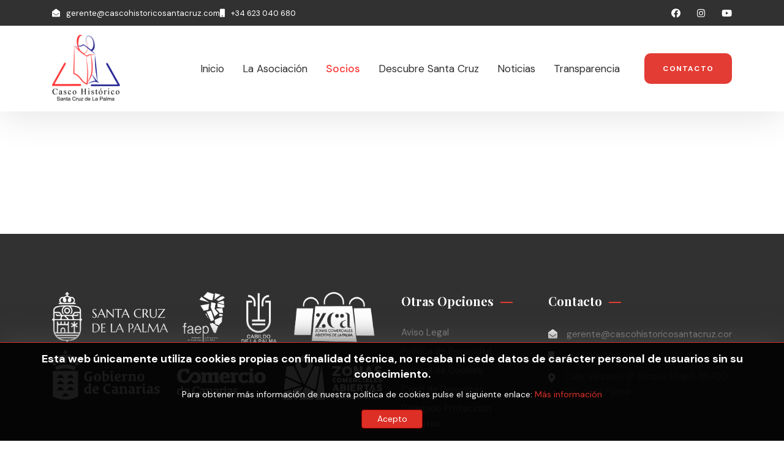

--- FILE ---
content_type: text/html; charset=utf-8
request_url: https://cascohistoricosantacruz.com/socios/restaurantes-cafeterias-y-bares.html?view=termsconditions&type=contact
body_size: 23028
content:

<!doctype html>
<html lang="es-es" dir="ltr">
	<head>
		
		<meta name="viewport" content="width=device-width, initial-scale=1, shrink-to-fit=no">
		<meta charset="utf-8">
	<meta name="generator" content="Helix Ultimate - The Most Popular Joomla! Template Framework.">
	<title>Restaurantes, Cafeterías y Bares</title>
	<link href="/images/favicons/favicon.ico" rel="icon" type="image/vnd.microsoft.icon">
<link href="/media/vendor/joomla-custom-elements/css/joomla-alert.min.css?0.2.0" rel="stylesheet" />
	<link href="https://cascohistoricosantacruz.com/components/com_jbusinessdirectory/assets/css/jbd-style.css" rel="stylesheet" />
	<link href="https://cascohistoricosantacruz.com/components/com_jbusinessdirectory/assets/css/common.css" rel="stylesheet" />
	<link href="https://cascohistoricosantacruz.com/components/com_jbusinessdirectory/assets/css/line-awesome.css" rel="stylesheet" />
	<link href="https://cascohistoricosantacruz.com/components/com_jbusinessdirectory/assets/css/jbd-style_v3.css" rel="stylesheet" />
	<link href="https://cascohistoricosantacruz.com/components/com_jbusinessdirectory/assets/css/jbd-style_v4.css" rel="stylesheet" />
	<link href="https://cascohistoricosantacruz.com/components/com_jbusinessdirectory/assets/libraries/modal/jquery.modal.css" rel="stylesheet" />
	<link href="/templates/wishon/css/bootstrap.min.css" rel="stylesheet" />
	<link href="/plugins/system/helixultimate/assets/css/system-j4.min.css" rel="stylesheet" />
	<link href="/media/system/css/joomla-fontawesome.min.css?1b1d826ddf242a337b6812e62498679d" rel="stylesheet" />
	<link href="/templates/wishon/css/template.css" rel="stylesheet" />
	<link href="/templates/wishon/css/presets/preset9.css" rel="stylesheet" />
	<link href="/templates/wishon/css/custom.css" rel="stylesheet" />
	<link href="/media/jbmedia/css/cookies.css?1b1d826ddf242a337b6812e62498679d" rel="stylesheet" />
	<link href="/components/com_sppagebuilder/assets/css/animate.min.css?19c050e35ed81e9b737004c4c6bc61c6" rel="stylesheet" />
	<link href="/components/com_sppagebuilder/assets/css/sppagebuilder.css?19c050e35ed81e9b737004c4c6bc61c6" rel="stylesheet" />
	<link href="/components/com_sppagebuilder/assets/css/magnific-popup.css" rel="stylesheet" />
	<style>.jbd-container .jitem-card img, .jbd-container .place-card img { object-fit: contain !important; }</style>
	<style>#sp-header {
box-shadow: 0px 10px 60px 0px rgba(0, 0, 0, 0.1);
}

@media (max-width: 575px) {
#sp-header {padding: 15px 0;}
}

#sp-header .logo {
	background-color: transparent;
	padding: 0;
}

#sp-header .logo::before {
display: none;
}

#sp-header .sp-megamenu-parent {
	float: right;
}

.sp-megamenu-parent > li > a, .sp-megamenu-parent > li > span, .sp-megamenu-parent > li:last-child > a {
font-size: 16px;
  font-weight: 400;
padding-top: 30px;
  padding-bottom: 30px;
}

.default-header-section {padding: 20px 0 !important;}</style>
	<style>.logo-image {height:30px;}.logo-image-phone {height:30px;}</style>
	<style>@media(min-width: 1400px) {.sppb-row-container { max-width: 1200px; }}</style>
<script type="application/json" class="joomla-script-options new">{"joomla.jtext":{"LNG_SELECT_OPTION":"LNG_SELECT_OPTION","LNG_MESSAGE":"Mensaje","LNG_CLOSE":"Cerrar","COM_SPPAGEBUILDER_FRONTEND_EDITOR":"COM_SPPAGEBUILDER_FRONTEND_EDITOR","COM_SPPAGEBUILDER_PREVIEW":"COM_SPPAGEBUILDER_PREVIEW","COM_SPPAGEBUILDER_APPLY":"COM_SPPAGEBUILDER_APPLY","COM_SPPAGEBUILDER_CANCEL":"COM_SPPAGEBUILDER_CANCEL","COM_SPPAGEBUILDER_DELETE_COLUMN_CONFIRMATION":"COM_SPPAGEBUILDER_DELETE_COLUMN_CONFIRMATION","COM_SPPAGEBUILDER_SHOW":"COM_SPPAGEBUILDER_SHOW","COM_SPPAGEBUILDER_HIDE":"COM_SPPAGEBUILDER_HIDE","COM_SPPAGEBUILDER_OPTIONS":"COM_SPPAGEBUILDER_OPTIONS","COM_SPPAGEBUILDER_COPY":"COM_SPPAGEBUILDER_COPY","COM_SPPAGEBUILDER_PASTE":"COM_SPPAGEBUILDER_PASTE","COM_SPPAGEBUILDER_PASE_STYLE":"COM_SPPAGEBUILDER_PASE_STYLE","COM_SPPAGEBUILDER_DUPLICATE":"COM_SPPAGEBUILDER_DUPLICATE","COM_SPPAGEBUILDER_COLUMN":"COM_SPPAGEBUILDER_COLUMN","COM_SPPAGEBUILDER_RENAME":"COM_SPPAGEBUILDER_RENAME","COM_SPPAGEBUILDER_LOADING":"COM_SPPAGEBUILDER_LOADING","COM_SPPAGEBUILDER_SUCCESS_LEVEL":"COM_SPPAGEBUILDER_SUCCESS_LEVEL","COM_SPPAGEBUILDER_SUCCESS_FOR_LAYOUT":"COM_SPPAGEBUILDER_SUCCESS_FOR_LAYOUT","COM_SPPAGEBUILDER_SUCCESS_MSG_FOR_DELETE":"COM_SPPAGEBUILDER_SUCCESS_MSG_FOR_DELETE","COM_SPPAGEBUILDER_ERROR_LEVEL":"COM_SPPAGEBUILDER_ERROR_LEVEL","COM_SPPAGEBUILDER_ERROR_MSG_FOR_DELETE":"COM_SPPAGEBUILDER_ERROR_MSG_FOR_DELETE","COM_SPPAGEBUILDER_GLOBAL_ADD":"COM_SPPAGEBUILDER_GLOBAL_ADD","COM_SPPAGEBUILDER_WARNING_LEVEL":"COM_SPPAGEBUILDER_WARNING_LEVEL","COM_SPPAGEBUILDER_WARNING_FOR_URL_REDIRECT":"COM_SPPAGEBUILDER_WARNING_FOR_URL_REDIRECT","COM_SPPAGEBUILDER_CONFIRM_LEVEL":"COM_SPPAGEBUILDER_CONFIRM_LEVEL","COM_SPPAGEBUILDER_CONFIRM_FOR_ICON_DELETE":"COM_SPPAGEBUILDER_CONFIRM_FOR_ICON_DELETE","COM_SPPAGEBUILDER_SUCCESS_FOR_ICON_PACK":"COM_SPPAGEBUILDER_SUCCESS_FOR_ICON_PACK","COM_SPPAGEBUILDER_ERROR_MSG_FOR_DELETE_ICON":"COM_SPPAGEBUILDER_ERROR_MSG_FOR_DELETE_ICON","COM_SPPAGEBUILDER_SUCCESS_MSG_FOR_ICON_PACK_ENABLED":"COM_SPPAGEBUILDER_SUCCESS_MSG_FOR_ICON_PACK_ENABLED","COM_SPPAGEBUILDER_SUCCESS_MSG_FOR_ICON_PACK_DISABLED":"COM_SPPAGEBUILDER_SUCCESS_MSG_FOR_ICON_PACK_DISABLED","COM_SPPAGEBUILDER_ERROR_MSG_CHANGING_STATUS":"COM_SPPAGEBUILDER_ERROR_MSG_CHANGING_STATUS","COM_SPPAGEBUILDER_SUCCESS_MSG_FOR_ICON_PACK_INSERTED":"COM_SPPAGEBUILDER_SUCCESS_MSG_FOR_ICON_PACK_INSERTED","COM_SPPAGEBUILDER_SUCCESS_MSG_FOR_ALERT":"COM_SPPAGEBUILDER_SUCCESS_MSG_FOR_ALERT","COM_SPPAGEBUILDER_SUCCESS_MSG_FOR_PAGE_SAVE":"COM_SPPAGEBUILDER_SUCCESS_MSG_FOR_PAGE_SAVE","COM_SPPAGEBUILDER_ERROR_MSG_FOR_PRO_VERSION":"COM_SPPAGEBUILDER_ERROR_MSG_FOR_PRO_VERSION","COM_SPPAGEBUILDER_ERROR_MSG_FOR_COPIED_ROW":"COM_SPPAGEBUILDER_ERROR_MSG_FOR_COPIED_ROW","COM_SPPAGEBUILDER_ERROR_MSG_FOR_COPIED_ADDON":"COM_SPPAGEBUILDER_ERROR_MSG_FOR_COPIED_ADDON","COM_SPPAGEBUILDER_ERROR_MSG_NO_RESULT_FOUND":"COM_SPPAGEBUILDER_ERROR_MSG_NO_RESULT_FOUND","COM_SPPAGEBUILDER_ERROR_MSG_FOR_INVALID_DEPENDS_ARRAY":"COM_SPPAGEBUILDER_ERROR_MSG_FOR_INVALID_DEPENDS_ARRAY","COM_SPPAGEBUILDER_ERROR_MSG_FOR_INVALID_DATA_STRUCTURE":"COM_SPPAGEBUILDER_ERROR_MSG_FOR_INVALID_DATA_STRUCTURE","COM_SPPAGEBUILDER_ERROR_MSG_FOR_INVALID_MISSING_OPTIONS":"COM_SPPAGEBUILDER_ERROR_MSG_FOR_INVALID_MISSING_OPTIONS","COM_SPPAGEBUILDER_ERROR_MSG_FOR_INVALID_DATA_STRUCTURE_FOUND":"COM_SPPAGEBUILDER_ERROR_MSG_FOR_INVALID_DATA_STRUCTURE_FOUND","COM_SPPAGEBUILDER_ERROR_MSG_FOR_INVALID_ADDONS_SETTINGS":"COM_SPPAGEBUILDER_ERROR_MSG_FOR_INVALID_ADDONS_SETTINGS","COM_SPPAGEBUILDER_UPDATE":"COM_SPPAGEBUILDER_UPDATE","COM_SPPAGEBUILDER_GENERATE":"COM_SPPAGEBUILDER_GENERATE","COM_SPPAGEBUILDER_CATEGORIES":"COM_SPPAGEBUILDER_CATEGORIES","COM_SPPAGEBUILDER_SECTIONS":"COM_SPPAGEBUILDER_SECTIONS","COM_SPPAGEBUILDER_INSERT":"COM_SPPAGEBUILDER_INSERT","COM_SPPAGEBUILDER_DONE":"COM_SPPAGEBUILDER_DONE","COM_SPPAGEBUILDER_FOLDERS":"COM_SPPAGEBUILDER_FOLDERS","COM_SPPAGEBUILDER_START":"COM_SPPAGEBUILDER_START","COM_SPPAGEBUILDER_END":"COM_SPPAGEBUILDER_END","COM_SPPAGEBUILDER_COLOR":"COM_SPPAGEBUILDER_COLOR","COM_SPPAGEBUILDER_HORIZONTAL":"COM_SPPAGEBUILDER_HORIZONTAL","COM_SPPAGEBUILDER_VERTICAL":"COM_SPPAGEBUILDER_VERTICAL","COM_SPPAGEBUILDER_BLUR":"COM_SPPAGEBUILDER_BLUR","COM_SPPAGEBUILDER_SPREAD":"COM_SPPAGEBUILDER_SPREAD","COM_SPPAGEBUILDER_TYPE":"COM_SPPAGEBUILDER_TYPE","COM_SPPAGEBUILDER_UPLOAD":"COM_SPPAGEBUILDER_UPLOAD","COM_SPPAGEBUILDER_REPLACE":"COM_SPPAGEBUILDER_REPLACE","COM_SPPAGEBUILDER_SAVE":"COM_SPPAGEBUILDER_SAVE","COM_SPPAGEBUILDER_SAVE_CLOSE":"COM_SPPAGEBUILDER_SAVE_CLOSE","COM_SPPAGEBUILDER_SAVE_NEW":"COM_SPPAGEBUILDER_SAVE_NEW","COM_SPPAGEBUILDER_CLOSE":"COM_SPPAGEBUILDER_CLOSE","COM_SPPAGEBUILDER_SAVE_COPY":"COM_SPPAGEBUILDER_SAVE_COPY","COM_SPPAGEBUILDER_DELETE_SAVED_ADDON_DIALOG_MSG":"COM_SPPAGEBUILDER_DELETE_SAVED_ADDON_DIALOG_MSG","COM_SPPAGEBUILDER_DELETE_SAVED_SECTION_DIALOG_MSG":"COM_SPPAGEBUILDER_DELETE_SAVED_SECTION_DIALOG_MSG","COM_SPPAGEBUILDER_ERROR_MSG_FOR_UNAUTHORISED_BLOCK_INSERT":"COM_SPPAGEBUILDER_ERROR_MSG_FOR_UNAUTHORISED_BLOCK_INSERT","COM_SPPAGEBUILDER_ERROR_MSG_FOR_BLOCK_INSERT":"COM_SPPAGEBUILDER_ERROR_MSG_FOR_BLOCK_INSERT","COM_SPPAGEBUILDER_ERROR_MSG_FOR_EMPTY_BLOCK":"COM_SPPAGEBUILDER_ERROR_MSG_FOR_EMPTY_BLOCK","COM_SPPAGEBUILDER_ERROR_MSG_FOR_PAGE_ID_NOT_FOUND":"COM_SPPAGEBUILDER_ERROR_MSG_FOR_PAGE_ID_NOT_FOUND","COM_SPPAGEBUILDER_ERROR_MSG_FOR_FETCHING_TEMPLATES":"COM_SPPAGEBUILDER_ERROR_MSG_FOR_FETCHING_TEMPLATES","COM_SPPAGEBUILDER_ERROR_MSG_FOR_FETCHING_BLOCKS":"COM_SPPAGEBUILDER_ERROR_MSG_FOR_FETCHING_BLOCKS","COM_SPPAGEBUILDER_ERROR_MSG_FOR_FETCHING_SAVED_ITEMS":"COM_SPPAGEBUILDER_ERROR_MSG_FOR_FETCHING_SAVED_ITEMS","COM_SPPAGEBUILDER_NO_ITEMS_FOUND":"COM_SPPAGEBUILDER_NO_ITEMS_FOUND","COM_SPPAGEBUILDER_LAYERS_PANEL_OPTIONS":"COM_SPPAGEBUILDER_LAYERS_PANEL_OPTIONS","COM_SPPAGEBUILDER_LAYERS_PANEL_EXPAND_ALL":"COM_SPPAGEBUILDER_LAYERS_PANEL_EXPAND_ALL","COM_SPPAGEBUILDER_LAYERS_PANEL_COLLAPSE_ALL":"COM_SPPAGEBUILDER_LAYERS_PANEL_COLLAPSE_ALL","COM_SPPAGEBUILDER_LAYERS_PANEL_CLEAR_CANVAS":"COM_SPPAGEBUILDER_LAYERS_PANEL_CLEAR_CANVAS","COM_SPPAGEBUILDER_LAYERS_PANEL_EXPORT_CANVAS":"COM_SPPAGEBUILDER_LAYERS_PANEL_EXPORT_CANVAS","COM_SPPAGEBUILDER_NEW_PAGE_ENTER_TITLE":"COM_SPPAGEBUILDER_NEW_PAGE_ENTER_TITLE","COM_SPPAGEBUILDER_CLEAR_PAGE_CONTENT_CONFIRM":"COM_SPPAGEBUILDER_CLEAR_PAGE_CONTENT_CONFIRM","COM_SPPAGEBUILDER_ITEMS_CHECKED_IN":"COM_SPPAGEBUILDER_ITEMS_CHECKED_IN","COM_SPPAGEBUILDER_PAGE_OPTIONS":"COM_SPPAGEBUILDER_PAGE_OPTIONS","COM_SPPAGEBUILDER_POPOVER_TITLE":"COM_SPPAGEBUILDER_POPOVER_TITLE","COM_SPPAGEBUILDER_LAYOUT_FILTER_PAGE":"COM_SPPAGEBUILDER_LAYOUT_FILTER_PAGE","COM_SPPAGEBUILDER_LAYOUT_FILTER_SORT_BY":"COM_SPPAGEBUILDER_LAYOUT_FILTER_SORT_BY","COM_SPPAGEBUILDER_ERROR_MSG":"COM_SPPAGEBUILDER_ERROR_MSG","COM_SPPAGEBUILDER_MEDIA_MANAGER":"COM_SPPAGEBUILDER_MEDIA_MANAGER","COM_SPPAGEBUILDER_MEDIA_MANAGER_UPLOAD_FILES":"COM_SPPAGEBUILDER_MEDIA_MANAGER_UPLOAD_FILES","COM_SPPAGEBUILDER_MEDIA_MANAGER_CLOSE":"COM_SPPAGEBUILDER_MEDIA_MANAGER_CLOSE","COM_SPPAGEBUILDER_MEDIA_MANAGER_INSERT":"COM_SPPAGEBUILDER_MEDIA_MANAGER_INSERT","COM_SPPAGEBUILDER_MEDIA_MANAGER_SEARCH":"COM_SPPAGEBUILDER_MEDIA_MANAGER_SEARCH","COM_SPPAGEBUILDER_MEDIA_MANAGER_CANCEL":"COM_SPPAGEBUILDER_MEDIA_MANAGER_CANCEL","COM_SPPAGEBUILDER_MEDIA_MANAGER_DELETE":"COM_SPPAGEBUILDER_MEDIA_MANAGER_DELETE","COM_SPPAGEBUILDER_MEDIA_MANAGER_CONFIRM_DELETE":"COM_SPPAGEBUILDER_MEDIA_MANAGER_CONFIRM_DELETE","COM_SPPAGEBUILDER_MEDIA_MANAGER_LOAD_MORE":"COM_SPPAGEBUILDER_MEDIA_MANAGER_LOAD_MORE","COM_SPPAGEBUILDER_MEDIA_MANAGER_UNSUPPORTED_FORMAT":"COM_SPPAGEBUILDER_MEDIA_MANAGER_UNSUPPORTED_FORMAT","COM_SPPAGEBUILDER_MEDIA_MANAGER_BROWSE_MEDIA":"COM_SPPAGEBUILDER_MEDIA_MANAGER_BROWSE_MEDIA","COM_SPPAGEBUILDER_MEDIA_MANAGER_BROWSE_FOLDERS":"COM_SPPAGEBUILDER_MEDIA_MANAGER_BROWSE_FOLDERS","COM_SPPAGEBUILDER_MEDIA_MANAGER_CREATE_FOLDER":"COM_SPPAGEBUILDER_MEDIA_MANAGER_CREATE_FOLDER","COM_SPPAGEBUILDER_ADDON_ICON_SELECT":"COM_SPPAGEBUILDER_ADDON_ICON_SELECT","COM_SPPAGEBUILDER_MEDIA_MANAGER_ENTER_DIRECTORY_NAME":"COM_SPPAGEBUILDER_MEDIA_MANAGER_ENTER_DIRECTORY_NAME","COM_SPPAGEBUILDER_MEDIA_MANAGER_MEDIA_UPLOADING":"COM_SPPAGEBUILDER_MEDIA_MANAGER_MEDIA_UPLOADING","COM_SPPAGEBUILDER_MEDIA_MANAGER_UPLOAD_FAILED":"Upload Failed","COM_SPPAGEBUILDER_MEDIA_MANAGER_MEDIA_LARGE":"Large Media","COM_SPPAGEBUILDER_MEDIA_MANAGER_FILE_NOT_SUPPORTED":"COM_SPPAGEBUILDER_MEDIA_MANAGER_FILE_NOT_SUPPORTED","COM_SPPAGEBUILDER_MEDIA_MANAGER_MEDIA_DROP_FILES":"COM_SPPAGEBUILDER_MEDIA_MANAGER_MEDIA_DROP_FILES","COM_SPPAGEBUILDER_NO_UPLOAD_PERMISSION":"COM_SPPAGEBUILDER_NO_UPLOAD_PERMISSION","COM_SPPAGEBUILDER_MEDIA_MANAGER_MEDIA_ALL_ITEMS":"COM_SPPAGEBUILDER_MEDIA_MANAGER_MEDIA_ALL_ITEMS","COM_SPPAGEBUILDER_MEDIA_MANAGER_MEDIA_NOTHING_FOUND":"COM_SPPAGEBUILDER_MEDIA_MANAGER_MEDIA_NOTHING_FOUND","COM_SPPAGEBUILDER_MEDIA_MANAGER_MEDIA_NO_ICON_FOUND":"COM_SPPAGEBUILDER_MEDIA_MANAGER_MEDIA_NO_ICON_FOUND","COM_SPPAGEBUILDER_MEDIA_MANAGER_MEDIA_IMAGES":"COM_SPPAGEBUILDER_MEDIA_MANAGER_MEDIA_IMAGES","COM_SPPAGEBUILDER_MEDIA_MANAGER_MEDIA_VIDEOS":"COM_SPPAGEBUILDER_MEDIA_MANAGER_MEDIA_VIDEOS","COM_SPPAGEBUILDER_MEDIA_MANAGER_MEDIA_AUDIOS":"COM_SPPAGEBUILDER_MEDIA_MANAGER_MEDIA_AUDIOS","COM_SPPAGEBUILDER_MEDIA_MANAGER_MEDIA_ATTACHMENTS":"COM_SPPAGEBUILDER_MEDIA_MANAGER_MEDIA_ATTACHMENTS","COM_SPPAGEBUILDER_MEDIA_MANAGER_MEDIA_FOLDERS":"COM_SPPAGEBUILDER_MEDIA_MANAGER_MEDIA_FOLDERS","COM_SPPAGEBUILDER_MEDIA_MANAGER_MEDIA_SEARCH":"COM_SPPAGEBUILDER_MEDIA_MANAGER_MEDIA_SEARCH","COM_SPPAGEBUILDER_MEDIA_MANAGER_MEDIA_ALL":"COM_SPPAGEBUILDER_MEDIA_MANAGER_MEDIA_ALL","COM_SPPAGEBUILDER_MEDIA_MANAGER_MEDIA_TOASTER_SUCCESS":"COM_SPPAGEBUILDER_MEDIA_MANAGER_MEDIA_TOASTER_SUCCESS","COM_SPPAGEBUILDER_MEDIA_MANAGER_MEDIA_FOLDER_NOT_EMPTY":"COM_SPPAGEBUILDER_MEDIA_MANAGER_MEDIA_FOLDER_NOT_EMPTY","COM_SPPAGEBUILDER_MEDIA_MANAGER_MEDIA_RENAME_SUCCESS":"COM_SPPAGEBUILDER_MEDIA_MANAGER_MEDIA_RENAME_SUCCESS","COM_SPPAGEBUILDER_MEDIA_MANAGER_MEDIA_RENAME_ERROR":"COM_SPPAGEBUILDER_MEDIA_MANAGER_MEDIA_RENAME_ERROR","COM_SPPAGEBUILDER_ROW_OPTIONS":"COM_SPPAGEBUILDER_ROW_OPTIONS","COM_SPPAGEBUILDER_ADD_NEW_ROW":"COM_SPPAGEBUILDER_ADD_NEW_ROW","COM_SPPAGEBUILDER_DUPLICATE_ROW":"COM_SPPAGEBUILDER_DUPLICATE_ROW","COM_SPPAGEBUILDER_DISABLE_ROW":"COM_SPPAGEBUILDER_DISABLE_ROW","COM_SPPAGEBUILDER_ENABLE_ROW":"COM_SPPAGEBUILDER_ENABLE_ROW","COM_SPPAGEBUILDER_COPY_ROW":"COM_SPPAGEBUILDER_COPY_ROW","COM_SPPAGEBUILDER_ROW_COPIED":"COM_SPPAGEBUILDER_ROW_COPIED","COM_SPPAGEBUILDER_ADDON_COPIED":"COM_SPPAGEBUILDER_ADDON_COPIED","COM_SPPAGEBUILDER_PASTED":"COM_SPPAGEBUILDER_PASTED","COM_SPPAGEBUILDER_PASTE_ROW":"COM_SPPAGEBUILDER_PASTE_ROW","COM_SPPAGEBUILDER_DELETE_ROW":"COM_SPPAGEBUILDER_DELETE_ROW","COM_SPPAGEBUILDER_ROW_TOGGLE":"COM_SPPAGEBUILDER_ROW_TOGGLE","COM_SPPAGEBUILDER_DELETE_ROW_CONFIRMATION":"COM_SPPAGEBUILDER_DELETE_ROW_CONFIRMATION","COM_SPPAGEBUILDER_ROW_COLUMNS_MANAGEMENT":"COM_SPPAGEBUILDER_ROW_COLUMNS_MANAGEMENT","COM_SPPAGEBUILDER_GLOBAL_CUSTOM":"COM_SPPAGEBUILDER_GLOBAL_CUSTOM","COM_SPPAGEBUILDER_ROW_COLUMNS_GENERATE":"COM_SPPAGEBUILDER_ROW_COLUMNS_GENERATE","COM_SPPAGEBUILDER_IMPORT_PAGE":"COM_SPPAGEBUILDER_IMPORT_PAGE","COM_SPPAGEBUILDER_IMPORT_PAGE_ALT":"COM_SPPAGEBUILDER_IMPORT_PAGE_ALT","COM_SPPAGEBUILDER_EXPORT_PAGE":"COM_SPPAGEBUILDER_EXPORT_PAGE","COM_SPPAGEBUILDER_IMPORT_ROW":"COM_SPPAGEBUILDER_IMPORT_ROW","COM_SPPAGEBUILDER_PAGE_TEMPLATES":"COM_SPPAGEBUILDER_PAGE_TEMPLATES","COM_SPPAGEBUILDER_UNDO":"COM_SPPAGEBUILDER_UNDO","COM_SPPAGEBUILDER_REDO":"COM_SPPAGEBUILDER_REDO","COM_SPPAGEBUILDER_SAVE_ROW":"COM_SPPAGEBUILDER_SAVE_ROW","COM_SPPAGEBUILDER_ROW_START_CREATING_PAGE":"COM_SPPAGEBUILDER_ROW_START_CREATING_PAGE","COM_SPPAGEBUILDER_ROW_LAYOUT_BUNDLES":"COM_SPPAGEBUILDER_ROW_LAYOUT_BUNDLES","COM_SPPAGEBUILDER_ROW_IMPORT_LAYOUT":"COM_SPPAGEBUILDER_ROW_IMPORT_LAYOUT","COM_SPPAGEBUILDER_ROW_OR":"COM_SPPAGEBUILDER_ROW_OR","COM_SPPAGEBUILDER_SECTION_OPTIONS":"COM_SPPAGEBUILDER_SECTION_OPTIONS","COM_SPPAGEBUILDER_SECTION_SETTINGS":"COM_SPPAGEBUILDER_SECTION_SETTINGS","COM_SPPAGEBUILDER_SAVE_SECTION":"COM_SPPAGEBUILDER_SAVE_SECTION","COM_SPPAGEBUILDER_DUPLICATE_SECTION":"COM_SPPAGEBUILDER_DUPLICATE_SECTION","COM_SPPAGEBUILDER_EDIT_COLUMN_IN_SECTION":"COM_SPPAGEBUILDER_EDIT_COLUMN_IN_SECTION","COM_SPPAGEBUILDER_DISABLE_SECTION":"COM_SPPAGEBUILDER_DISABLE_SECTION","COM_SPPAGEBUILDER_ENABLE_SECTION":"COM_SPPAGEBUILDER_ENABLE_SECTION","COM_SPPAGEBUILDER_COPY_SECTION":"COM_SPPAGEBUILDER_COPY_SECTION","COM_SPPAGEBUILDER_PASTE_SECTION":"COM_SPPAGEBUILDER_PASTE_SECTION","COM_SPPAGEBUILDER_DELETE_SECTION":"COM_SPPAGEBUILDER_DELETE_SECTION","COM_SPPAGEBUILDER_SECTION_COPIED":"COM_SPPAGEBUILDER_SECTION_COPIED","COM_SPPAGEBUILDER_EDIT_SECTION":"COM_SPPAGEBUILDER_EDIT_SECTION","COM_SPPAGEBUILDER_ROW_COLUMNS_OPTIONS":"COM_SPPAGEBUILDER_ROW_COLUMNS_OPTIONS","COM_SPPAGEBUILDER_DELETE_COLUMN":"COM_SPPAGEBUILDER_DELETE_COLUMN","COM_SPPAGEBUILDER_ADD_NEW_ADDON":"COM_SPPAGEBUILDER_ADD_NEW_ADDON","COM_SPPAGEBUILDER_ADDON":"COM_SPPAGEBUILDER_ADDON","COM_SPPAGEBUILDER_DELETE_ADDON":"COM_SPPAGEBUILDER_DELETE_ADDON","COM_SPPAGEBUILDER_DUPLICATE_ADDON":"COM_SPPAGEBUILDER_DUPLICATE_ADDON","COM_SPPAGEBUILDER_CANVAS":"COM_SPPAGEBUILDER_CANVAS","COM_SPPAGEBUILDER_DELETE_CANVAS":"COM_SPPAGEBUILDER_DELETE_CANVAS","COM_SPPAGEBUILDER_RENAME_CANVAS":"COM_SPPAGEBUILDER_RENAME_CANVAS","COM_SPPAGEBUILDER_SETTINGS_CANVAS":"COM_SPPAGEBUILDER_SETTINGS_CANVAS","COM_SPPAGEBUILDER_DUPLICATE_CANVAS":"COM_SPPAGEBUILDER_DUPLICATE_CANVAS","COM_SPPAGEBUILDER_EDIT_ADDON":"COM_SPPAGEBUILDER_EDIT_ADDON","COM_SPPAGEBUILDER_EDIT_ROW":"COM_SPPAGEBUILDER_EDIT_ROW","COM_SPPAGEBUILDER_EDIT_COLUMN_IN_ROW":"COM_SPPAGEBUILDER_EDIT_COLUMN_IN_ROW","COM_SPPAGEBUILDER_ADDONS_LIST":"COM_SPPAGEBUILDER_ADDONS_LIST","COM_SPPAGEBUILDER_ALL":"COM_SPPAGEBUILDER_ALL","COM_SPPAGEBUILDER_MODAL_CLOSE":"COM_SPPAGEBUILDER_MODAL_CLOSE","COM_SPPAGEBUILDER_DISABLE_COLUMN":"COM_SPPAGEBUILDER_DISABLE_COLUMN","COM_SPPAGEBUILDER_ENABLE_COLUMN":"COM_SPPAGEBUILDER_ENABLE_COLUMN","COM_SPPAGEBUILDER_ADDON_AJAX_CONTACT_COLUMN_OPTION":"COM_SPPAGEBUILDER_ADDON_AJAX_CONTACT_COLUMN_OPTION","COM_SPPAGEBUILDER_ROW":"COM_SPPAGEBUILDER_ROW","COM_SPPAGEBUILDER_ADDON_ITEM_ADD_EDIT":"COM_SPPAGEBUILDER_ADDON_ITEM_ADD_EDIT","COM_SPPAGEBUILDER_ADDON_TABLE_ADVANCED_SEARCH_PLACEHOLDER":"COM_SPPAGEBUILDER_ADDON_TABLE_ADVANCED_SEARCH_PLACEHOLDER","COM_SPPAGEBUILDER_YES":"COM_SPPAGEBUILDER_YES","COM_SPPAGEBUILDER_NO":"COM_SPPAGEBUILDER_NO","COM_SPPAGEBUILDER_PAGE_TEMPLATES_LIST":"COM_SPPAGEBUILDER_PAGE_TEMPLATES_LIST","COM_SPPAGEBUILDER_PAGE_TEMPLATE_LOAD":"COM_SPPAGEBUILDER_PAGE_TEMPLATE_LOAD","COM_SPPAGEBUILDER_ENABLE_ADDON":"COM_SPPAGEBUILDER_ENABLE_ADDON","COM_SPPAGEBUILDER_DISABLE_ADDON":"COM_SPPAGEBUILDER_DISABLE_ADDON","COM_SPPAGEBUILDER_SAVE_ADDON":"COM_SPPAGEBUILDER_SAVE_ADDON","COM_SPPAGEBUILDER_ADDON_PARENT_COLUMN":"COM_SPPAGEBUILDER_ADDON_PARENT_COLUMN","COM_SPPAGEBUILDER_ADD_NEW_INNER_ROW":"COM_SPPAGEBUILDER_ADD_NEW_INNER_ROW","COM_SPPAGEBUILDER_MOVE_COLUMN":"COM_SPPAGEBUILDER_MOVE_COLUMN","COM_SPPAGEBUILDER_DAY":"Day","COM_SPPAGEBUILDER_DAYS":"Days","COM_SPPAGEBUILDER_HOUR":"Hour","COM_SPPAGEBUILDER_HOURS":"Hours","COM_SPPAGEBUILDER_MINUTE":"Minute","COM_SPPAGEBUILDER_MINUTES":"Minutes","COM_SPPAGEBUILDER_SECOND":"Second","COM_SPPAGEBUILDER_SECONDS":"Seconds","COM_SPPAGEBUILDER_ADDON_OPTIN_FORM_SUBCSCRIBE":"COM_SPPAGEBUILDER_ADDON_OPTIN_FORM_SUBCSCRIBE","COM_SPPAGEBUILDER_ADDON_AJAX_CONTACT_NAME":"Nombre","COM_SPPAGEBUILDER_ADDON_AJAX_CONTACT_EMAIL":"Email","COM_SPPAGEBUILDER_SAVED_ITEMS_BUTTON":"COM_SPPAGEBUILDER_SAVED_ITEMS_BUTTON","COM_SPPAGEBUILDER_SIDEBAR_CARD_TITLE":"COM_SPPAGEBUILDER_SIDEBAR_CARD_TITLE","COM_SPPAGEBUILDER_SIDEBAR_CARD_MONEY_BACK":"COM_SPPAGEBUILDER_SIDEBAR_CARD_MONEY_BACK","COM_SPPAGEBUILDER_SAVED_ITEMS_SECTIONS_TITLE":"COM_SPPAGEBUILDER_SAVED_ITEMS_SECTIONS_TITLE","COM_SPPAGEBUILDER_SAVED_ITEMS_SECTIONS_CONTENT":"COM_SPPAGEBUILDER_SAVED_ITEMS_SECTIONS_CONTENT","COM_SPPAGEBUILDER_SAVED_ITEMS_ADDONS_TITLE":"COM_SPPAGEBUILDER_SAVED_ITEMS_ADDONS_TITLE","COM_SPPAGEBUILDER_SAVED_ITEMS_ADDONS_CONTENT":"COM_SPPAGEBUILDER_SAVED_ITEMS_ADDONS_CONTENT","COM_SPPAGEBUILDER_MEDIA":"COM_SPPAGEBUILDER_MEDIA","COM_SPPAGEBUILDER_GLOBAL_LAYOUTS":"COM_SPPAGEBUILDER_GLOBAL_LAYOUTS","COM_SPPAGEBUILDER_GLOBAL_LAYERS":"COM_SPPAGEBUILDER_GLOBAL_LAYERS","COM_SPPAGEBUILDER_GLOBAL_ADDONS":"COM_SPPAGEBUILDER_GLOBAL_ADDONS","COM_SPPAGEBUILDER_LAYOUT_BLOCKS":"COM_SPPAGEBUILDER_LAYOUT_BLOCKS","COM_SPPAGEBUILDER_LAYOUT_SAVED_ITEM":"COM_SPPAGEBUILDER_LAYOUT_SAVED_ITEM","COM_SPPAGEBUILDER_ADDON_ANIMATION_DIRECTION":"COM_SPPAGEBUILDER_ADDON_ANIMATION_DIRECTION","COM_SPPAGEBUILDER_LAYOUTS":"COM_SPPAGEBUILDER_LAYOUTS","COM_SPPAGEBUILDER_LAYOUTS_LIVE_DEMO":"COM_SPPAGEBUILDER_LAYOUTS_LIVE_DEMO","COM_SPPAGEBUILDER_LAYOUTS_IMPORT":"COM_SPPAGEBUILDER_LAYOUTS_IMPORT","COM_SPPAGEBUILDER_LAYOUT_POPOVER_TITLE":"COM_SPPAGEBUILDER_LAYOUT_POPOVER_TITLE","COM_SPPAGEBUILDER_LAYOUT_POPOVER_CUSTOM_COLUMNS":"COM_SPPAGEBUILDER_LAYOUT_POPOVER_CUSTOM_COLUMNS","COM_SPPAGEBUILDER_LAYOUT_POPOVER_INVALID_LAYOUT":"COM_SPPAGEBUILDER_LAYOUT_POPOVER_INVALID_LAYOUT","COM_SPPAGEBUILDER_LAYOUT_NO_LAYOUT_FOUND":"COM_SPPAGEBUILDER_LAYOUT_NO_LAYOUT_FOUND","COM_SPPAGEBUILDER_LAYOUT_BACK":"COM_SPPAGEBUILDER_LAYOUT_BACK","COM_SPPAGEBUILDER_LAYOUT_FILTER_RESET":"COM_SPPAGEBUILDER_LAYOUT_FILTER_RESET","COM_SPPAGEBUILDER_LAYOUT_FILTER_TITLE_ASC":"COM_SPPAGEBUILDER_LAYOUT_FILTER_TITLE_ASC","COM_SPPAGEBUILDER_LAYOUT_FILTER_TITLE_DESC":"COM_SPPAGEBUILDER_LAYOUT_FILTER_TITLE_DESC","COM_SPPAGEBUILDER_LAYOUT_FILTER_TITLE_POPULAR_FIRST":"COM_SPPAGEBUILDER_LAYOUT_FILTER_TITLE_POPULAR_FIRST","COM_SPPAGEBUILDER_INVALID_DEEP_ADDON":"COM_SPPAGEBUILDER_INVALID_DEEP_ADDON","COM_SPPAGEBUILDER_TOTAL_ENTRIES":"COM_SPPAGEBUILDER_TOTAL_ENTRIES","COM_SPPAGEBUILDER_CREATED_DATE":"COM_SPPAGEBUILDER_CREATED_DATE","COM_SPPAGEBUILDER_CREATED_BY":"COM_SPPAGEBUILDER_CREATED_BY","COM_SPPAGEBUILDER_NO_ADDON_FOUND":"COM_SPPAGEBUILDER_NO_ADDON_FOUND","COM_SPPAGEBUILDER_NO_SECTION_FOUND":"COM_SPPAGEBUILDER_NO_SECTION_FOUND","COM_SPPAGEBUILDER_NOTHING_FOUND_FOR_KEYWORD":"COM_SPPAGEBUILDER_NOTHING_FOUND_FOR_KEYWORD","COM_SPPAGEBUILDER_NOTHING_FOUND":"COM_SPPAGEBUILDER_NOTHING_FOUND","COM_SPPAGEBUILDER_NO_PAGE_FOUND":"COM_SPPAGEBUILDER_NO_PAGE_FOUND","COM_SPPAGEBUILDER_INTERACTION_FIND_OUT":"COM_SPPAGEBUILDER_INTERACTION_FIND_OUT","COM_SPPAGEBUILDER_INTERACTION_EXPLORE":"COM_SPPAGEBUILDER_INTERACTION_EXPLORE","COM_SPPAGEBUILDER_OPEN_IN_NEW_TAB":"COM_SPPAGEBUILDER_OPEN_IN_NEW_TAB","COM_SPPAGEBUILDER_NO_FOLLOW":"COM_SPPAGEBUILDER_NO_FOLLOW","COM_SPPAGEBUILDER_NO_REFERRER":"COM_SPPAGEBUILDER_NO_REFERRER","COM_SPPAGEBUILDER_NO_OPENER":"COM_SPPAGEBUILDER_NO_OPENER","COM_SPPAGEBUILDER_REPLACE_ICON":"COM_SPPAGEBUILDER_REPLACE_ICON","COM_SPPAGEBUILDER_CHOOSE_ICON":"COM_SPPAGEBUILDER_CHOOSE_ICON","COM_SPPAGEBUILDER_ICON_LIBRARY":"COM_SPPAGEBUILDER_ICON_LIBRARY","COM_SPPAGEBUILDER_UPLOAD_ICON":"COM_SPPAGEBUILDER_UPLOAD_ICON","COM_SPPAGEBUILDER_SUPPORTED_ICON":"COM_SPPAGEBUILDER_SUPPORTED_ICON","COM_SPPAGEBUILDER_NO_ICON_FOUND":"COM_SPPAGEBUILDER_NO_ICON_FOUND","COM_SPPAGEBUILDER_ANIMATION":"COM_SPPAGEBUILDER_ANIMATION","COM_SPPAGEBUILDER_ANIMATION_DESC":"COM_SPPAGEBUILDER_ANIMATION_DESC","COM_SPPAGEBUILDER_INTERACTION_SETTINGS":"COM_SPPAGEBUILDER_INTERACTION_SETTINGS","COM_SPPAGEBUILDER_NO_ACTION_SELECTED":"COM_SPPAGEBUILDER_NO_ACTION_SELECTED","COM_SPPAGEBUILDER_SELECT_AN_ACTION":"COM_SPPAGEBUILDER_SELECT_AN_ACTION","COM_SPPAGEBUILDER_TIMELINE":"COM_SPPAGEBUILDER_TIMELINE","COM_SPPAGEBUILDER_BLANK_SPACE":"COM_SPPAGEBUILDER_BLANK_SPACE","COM_SPPAGEBUILDER_TOASTER_SUCCESS":"COM_SPPAGEBUILDER_TOASTER_SUCCESS","COM_SPPAGEBUILDER_TOASTER_ERROR":"COM_SPPAGEBUILDER_TOASTER_ERROR","COM_SPPAGEBUILDER_GLOBAL_FONT":"COM_SPPAGEBUILDER_GLOBAL_FONT","COM_SPPAGEBUILDER_GLOBAL_SIZE":"COM_SPPAGEBUILDER_GLOBAL_SIZE","COM_SPPAGEBUILDER_GLOBAL_LINE_HEIGHT":"COM_SPPAGEBUILDER_GLOBAL_LINE_HEIGHT","COM_SPPAGEBUILDER_GLOBAL_LETTER_SPACE":"COM_SPPAGEBUILDER_GLOBAL_LETTER_SPACE","COM_SPPAGEBUILDER_ADDON_TAB_STYLE":"COM_SPPAGEBUILDER_ADDON_TAB_STYLE","COM_SPPAGEBUILDER_GLOBAL_WEIGHT":"COM_SPPAGEBUILDER_GLOBAL_WEIGHT","COM_SPPAGEBUILDER_GLOBAL_FONT_WEIGHT":"COM_SPPAGEBUILDER_GLOBAL_FONT_WEIGHT","COM_SPPAGEBUILDER_TYPOGRAPHY_FONT_THIN":"COM_SPPAGEBUILDER_TYPOGRAPHY_FONT_THIN","COM_SPPAGEBUILDER_TYPOGRAPHY_FONT_EXTRA_LIGHT":"COM_SPPAGEBUILDER_TYPOGRAPHY_FONT_EXTRA_LIGHT","COM_SPPAGEBUILDER_TYPOGRAPHY_FONT_LIGHT":"COM_SPPAGEBUILDER_TYPOGRAPHY_FONT_LIGHT","COM_SPPAGEBUILDER_TYPOGRAPHY_FONT_NORMAL":"COM_SPPAGEBUILDER_TYPOGRAPHY_FONT_NORMAL","COM_SPPAGEBUILDER_TYPOGRAPHY_FONT_MEDIUM":"COM_SPPAGEBUILDER_TYPOGRAPHY_FONT_MEDIUM","COM_SPPAGEBUILDER_TYPOGRAPHY_FONT_SEMI_BOLD":"COM_SPPAGEBUILDER_TYPOGRAPHY_FONT_SEMI_BOLD","COM_SPPAGEBUILDER_TYPOGRAPHY_FONT_BOLD":"COM_SPPAGEBUILDER_TYPOGRAPHY_FONT_BOLD","COM_SPPAGEBUILDER_TYPOGRAPHY_FONT_EXTRA_BOLD":"COM_SPPAGEBUILDER_TYPOGRAPHY_FONT_EXTRA_BOLD","COM_SPPAGEBUILDER_TYPOGRAPHY_FONT_BLACK":"COM_SPPAGEBUILDER_TYPOGRAPHY_FONT_BLACK","COM_SPPAGEBUILDER_TYPOGRAPHY_SELECT_FONT_PLACEHOLDER":"COM_SPPAGEBUILDER_TYPOGRAPHY_SELECT_FONT_PLACEHOLDER","COM_SPPAGEBUILDER_DASHBOARD_PAGES_TITLE":"COM_SPPAGEBUILDER_DASHBOARD_PAGES_TITLE","COM_SPPAGEBUILDER_DASHBOARD_PAGES_SUBTITLE":"COM_SPPAGEBUILDER_DASHBOARD_PAGES_SUBTITLE","COM_SPPAGEBUILDER_DASHBOARD_ADD_NEW_PAGE":"COM_SPPAGEBUILDER_DASHBOARD_ADD_NEW_PAGE","COM_SPPAGEBUILDER_DASHBOARD_PAGES_DELETE_DIALOG_MSG":"COM_SPPAGEBUILDER_DASHBOARD_PAGES_DELETE_DIALOG_MSG","COM_SPPAGEBUILDER_DASHBOARD_PAGES_TRASH_DIALOG_MSG":"COM_SPPAGEBUILDER_DASHBOARD_PAGES_TRASH_DIALOG_MSG","COM_SPPAGEBUILDER_DASHBOARD_SEARCH_PAGES":"COM_SPPAGEBUILDER_DASHBOARD_SEARCH_PAGES","COM_SPPAGEBUILDER_DASHBOARD_PAGES_COLUMN_HITS":"COM_SPPAGEBUILDER_DASHBOARD_PAGES_COLUMN_HITS","COM_SPPAGEBUILDER_DASHBOARD_PAGES_COLUMN_ACCESS":"COM_SPPAGEBUILDER_DASHBOARD_PAGES_COLUMN_ACCESS","COM_SPPAGEBUILDER_DASHBOARD_PAGES_COLUMN_AUTHOR":"COM_SPPAGEBUILDER_DASHBOARD_PAGES_COLUMN_AUTHOR","COM_SPPAGEBUILDER_DASHBOARD_PAGES_COLUMN_LANGUAGE":"COM_SPPAGEBUILDER_DASHBOARD_PAGES_COLUMN_LANGUAGE","COM_SPPAGEBUILDER_DASHBOARD_PAGES_FILTER_BULK_ACTION":"COM_SPPAGEBUILDER_DASHBOARD_PAGES_FILTER_BULK_ACTION","COM_SPPAGEBUILDER_DASHBOARD_PAGES_FILTER_PUBLISHED":"COM_SPPAGEBUILDER_DASHBOARD_PAGES_FILTER_PUBLISHED","COM_SPPAGEBUILDER_DASHBOARD_PAGES_FILTER_PUBLISH":"COM_SPPAGEBUILDER_DASHBOARD_PAGES_FILTER_PUBLISH","COM_SPPAGEBUILDER_DASHBOARD_PAGES_FILTER_UNPUBLISHED":"COM_SPPAGEBUILDER_DASHBOARD_PAGES_FILTER_UNPUBLISHED","COM_SPPAGEBUILDER_DASHBOARD_PAGES_FILTER_UNPUBLISH":"COM_SPPAGEBUILDER_DASHBOARD_PAGES_FILTER_UNPUBLISH","COM_SPPAGEBUILDER_DASHBOARD_PAGES_FILTER_TRASHED":"COM_SPPAGEBUILDER_DASHBOARD_PAGES_FILTER_TRASHED","COM_SPPAGEBUILDER_DASHBOARD_PAGES_FILTER_TRASH":"COM_SPPAGEBUILDER_DASHBOARD_PAGES_FILTER_TRASH","COM_SPPAGEBUILDER_DASHBOARD_PAGES_CHECK_OUT":"COM_SPPAGEBUILDER_DASHBOARD_PAGES_CHECK_OUT","COM_SPPAGEBUILDER_DASHBOARD_PAGES_APPLY":"COM_SPPAGEBUILDER_DASHBOARD_PAGES_APPLY","COM_SPPAGEBUILDER_DASHBOARD_PAGES_CLEAR":"COM_SPPAGEBUILDER_DASHBOARD_PAGES_CLEAR","COM_SPPAGEBUILDER_DASHBOARD_PAGES_ALL":"COM_SPPAGEBUILDER_DASHBOARD_PAGES_ALL","JGLOBAL_SORT_BY":"Ordenar tabla por:","JGRID_HEADING_ORDERING_ASC":"Orden - Ascendente","JGRID_HEADING_ORDERING_DESC":"Orden - Descendente","JSTATUS_ASC":"Estado - Ascendente","JSTATUS_DESC":"Estado - Descendente","JGLOBAL_TITLE_ASC":"T\u00edtulo - Ascendente","JGLOBAL_TITLE_DESC":"T\u00edtulo - Descendente","JGRID_HEADING_ACCESS_ASC":"Acceso - Ascendente","JGRID_HEADING_ACCESS_DESC":"Acceso - Descendente","JAUTHOR_ASC":"Autor - Ascendente","JAUTHOR_DESC":"Autor - Descendente","JDATE_ASC":"Fecha - Ascendente","JDATE_DESC":"Fecha - Descendente","JGLOBAL_HITS_ASC":"Impresiones - Ascendente","JGLOBAL_HITS_DESC":"Impresiones - Descendente","JGRID_HEADING_ID_ASC":"ID - Ascendente","JGRID_HEADING_ID_DESC":"ID - Descendente","JGRID_HEADING_LANGUAGE_ASC":"Idioma - Ascendente","JGRID_HEADING_LANGUAGE_DESC":"Idioma - Descendente","JCATEGORY":"Categor\u00eda","COM_SPPAGEBUILDER_DASHBOARD_PAGES_ADDONS_TITLE":"COM_SPPAGEBUILDER_DASHBOARD_PAGES_ADDONS_TITLE","COM_SPPAGEBUILDER_DASHBOARD_PAGES_ADDONS_SUBTITLE":"COM_SPPAGEBUILDER_DASHBOARD_PAGES_ADDONS_SUBTITLE","COM_SPPAGEBUILDER_DASHBOARD_PAGES_ADDONS_SEARCH_PLACEHOLDER":"COM_SPPAGEBUILDER_DASHBOARD_PAGES_ADDONS_SEARCH_PLACEHOLDER","COM_SPPAGEBUILDER_LAYOUT_SEARCH_PLACEHOLDER":"COM_SPPAGEBUILDER_LAYOUT_SEARCH_PLACEHOLDER","COM_SPPAGEBUILDER_DASHBOARD_PAGES_ICON_TITLE":"COM_SPPAGEBUILDER_DASHBOARD_PAGES_ICON_TITLE","COM_SPPAGEBUILDER_DASHBOARD_PAGES_ICON_SUBTITLE":"COM_SPPAGEBUILDER_DASHBOARD_PAGES_ICON_SUBTITLE","COM_SPPAGEBUILDER_DASHBOARD_PAGES_ICON_UPLOAD_BUTTON":"COM_SPPAGEBUILDER_DASHBOARD_PAGES_ICON_UPLOAD_BUTTON","COM_SPPAGEBUILDER_DASHBOARD_PAGES_ICON_CONTENT":"COM_SPPAGEBUILDER_DASHBOARD_PAGES_ICON_CONTENT","COM_SPPAGEBUILDER_DASHBOARD_PAGES_ICON_DELETE_BUTTON":"COM_SPPAGEBUILDER_DASHBOARD_PAGES_ICON_DELETE_BUTTON","COM_SPPAGEBUILDER_DASHBOARD_PAGES_ICON_DUPLICATE_BUTTON":"COM_SPPAGEBUILDER_DASHBOARD_PAGES_ICON_DUPLICATE_BUTTON","COM_SPPAGEBUILDER_DASHBOARD_PAGES_ICON_NOT_FOUND":"COM_SPPAGEBUILDER_DASHBOARD_PAGES_ICON_NOT_FOUND","COM_SPPAGEBUILDER_DASHBOARD_PAGES_INTEGRATIONS_TITLE":"COM_SPPAGEBUILDER_DASHBOARD_PAGES_INTEGRATIONS_TITLE","COM_SPPAGEBUILDER_DASHBOARD_PAGES_INTEGRATIONS_SUBTITLE":"COM_SPPAGEBUILDER_DASHBOARD_PAGES_INTEGRATIONS_SUBTITLE","COM_SPPAGEBUILDER_DASHBOARD_PAGES_INTEGRATIONS_PRO_BUTTON":"COM_SPPAGEBUILDER_DASHBOARD_PAGES_INTEGRATIONS_PRO_BUTTON","COM_SPPAGEBUILDER_DASHBOARD_PAGES_LANGUAGE_TITLE":"COM_SPPAGEBUILDER_DASHBOARD_PAGES_LANGUAGE_TITLE","COM_SPPAGEBUILDER_DASHBOARD_PAGES_LANGUAGE_SUBTITLE":"COM_SPPAGEBUILDER_DASHBOARD_PAGES_LANGUAGE_SUBTITLE","COM_SPPAGEBUILDER_DASHBOARD_PAGES_LANGUAGE_COLUMN_TITLE":"COM_SPPAGEBUILDER_DASHBOARD_PAGES_LANGUAGE_COLUMN_TITLE","COM_SPPAGEBUILDER_DASHBOARD_PAGES_LANGUAGE_COLUMN_STATUS":"COM_SPPAGEBUILDER_DASHBOARD_PAGES_LANGUAGE_COLUMN_STATUS","COM_SPPAGEBUILDER_DASHBOARD_PAGES_LANGUAGE_COLUMN_VERSION":"COM_SPPAGEBUILDER_DASHBOARD_PAGES_LANGUAGE_COLUMN_VERSION","COM_SPPAGEBUILDER_DASHBOARD_PAGES_SETTINGS_TITLE":"COM_SPPAGEBUILDER_DASHBOARD_PAGES_SETTINGS_TITLE","COM_SPPAGEBUILDER_DASHBOARD_PAGES_SETTINGS_SUBTITLE":"COM_SPPAGEBUILDER_DASHBOARD_PAGES_SETTINGS_SUBTITLE","COM_SPPAGEBUILDER_DASHBOARD_PAGES_SETTINGS_LOADING":"COM_SPPAGEBUILDER_DASHBOARD_PAGES_SETTINGS_LOADING","COM_SPPAGEBUILDER_DASHBOARD_PAGES_SETTINGS_SAVE_BUTTON":"COM_SPPAGEBUILDER_DASHBOARD_PAGES_SETTINGS_SAVE_BUTTON","COM_SPPAGEBUILDER_DASHBOARD_PAGES_SETTINGS_SIDEBAR_OPTION":"COM_SPPAGEBUILDER_DASHBOARD_PAGES_SETTINGS_SIDEBAR_OPTION","COM_SPPAGEBUILDER_DASHBOARD_PAGES_SETTINGS_SIDEBAR_LICENSE":"COM_SPPAGEBUILDER_DASHBOARD_PAGES_SETTINGS_SIDEBAR_LICENSE","COM_SPPAGEBUILDER_DASHBOARD_PAGES_SETTINGS_OPTION":"COM_SPPAGEBUILDER_DASHBOARD_PAGES_SETTINGS_OPTION","COM_SPPAGEBUILDER_DASHBOARD_PAGES_SETTINGS_PRODUCTION_MODE":"COM_SPPAGEBUILDER_DASHBOARD_PAGES_SETTINGS_PRODUCTION_MODE","COM_SPPAGEBUILDER_DASHBOARD_PAGES_SETTINGS_PRODUCTION_MODE_DESC":"COM_SPPAGEBUILDER_DASHBOARD_PAGES_SETTINGS_PRODUCTION_MODE_DESC","COM_SPPAGEBUILDER_DASHBOARD_PAGES_SETTINGS_PRODUCTION_MODE_LOADING":"COM_SPPAGEBUILDER_DASHBOARD_PAGES_SETTINGS_PRODUCTION_MODE_LOADING","COM_SPPAGEBUILDER_DASHBOARD_PAGES_SETTINGS_PURGER_CSS":"COM_SPPAGEBUILDER_DASHBOARD_PAGES_SETTINGS_PURGER_CSS","COM_SPPAGEBUILDER_DASHBOARD_PAGES_SETTINGS_INSTAGRAM_TOKEN":"COM_SPPAGEBUILDER_DASHBOARD_PAGES_SETTINGS_INSTAGRAM_TOKEN","COM_SPPAGEBUILDER_DASHBOARD_PAGES_SETTINGS_FACEBOOK_ID":"COM_SPPAGEBUILDER_DASHBOARD_PAGES_SETTINGS_FACEBOOK_ID","COM_SPPAGEBUILDER_DASHBOARD_PAGES_SETTINGS_FACEBOOK_ID_DESC":"COM_SPPAGEBUILDER_DASHBOARD_PAGES_SETTINGS_FACEBOOK_ID_DESC","COM_SPPAGEBUILDER_DASHBOARD_PAGES_SETTINGS_FACEBOOK_SECRET":"COM_SPPAGEBUILDER_DASHBOARD_PAGES_SETTINGS_FACEBOOK_SECRET","COM_SPPAGEBUILDER_DASHBOARD_PAGES_SETTINGS_GENERAL_TOKEN":"COM_SPPAGEBUILDER_DASHBOARD_PAGES_SETTINGS_GENERAL_TOKEN","COM_SPPAGEBUILDER_DASHBOARD_PAGES_SETTINGS_DISABLED_GOOGLE_FONT":"COM_SPPAGEBUILDER_DASHBOARD_PAGES_SETTINGS_DISABLED_GOOGLE_FONT","COM_SPPAGEBUILDER_DASHBOARD_PAGES_SETTINGS_DISABLED_GOOGLE_FONT_DESC":"COM_SPPAGEBUILDER_DASHBOARD_PAGES_SETTINGS_DISABLED_GOOGLE_FONT_DESC","COM_SPPAGEBUILDER_DASHBOARD_PAGES_SETTINGS_LOAD_FONT_AWESOME":"COM_SPPAGEBUILDER_DASHBOARD_PAGES_SETTINGS_LOAD_FONT_AWESOME","COM_SPPAGEBUILDER_DASHBOARD_PAGES_SETTINGS_LOAD_FONT_AWESOME_DESC":"COM_SPPAGEBUILDER_DASHBOARD_PAGES_SETTINGS_LOAD_FONT_AWESOME_DESC","COM_SPPAGEBUILDER_DASHBOARD_PAGES_SETTINGS_LAZY_LOAD":"COM_SPPAGEBUILDER_DASHBOARD_PAGES_SETTINGS_LAZY_LOAD","COM_SPPAGEBUILDER_DASHBOARD_PAGES_SETTINGS_LAZY_LOAD_DESC":"COM_SPPAGEBUILDER_DASHBOARD_PAGES_SETTINGS_LAZY_LOAD_DESC","COM_SPPAGEBUILDER_DASHBOARD_PAGES_SETTINGS_PLACEHOLDER_IMAGE":"COM_SPPAGEBUILDER_DASHBOARD_PAGES_SETTINGS_PLACEHOLDER_IMAGE","COM_SPPAGEBUILDER_DASHBOARD_PAGES_SETTINGS_PLACEHOLDER_IMAGE_DESC":"COM_SPPAGEBUILDER_DASHBOARD_PAGES_SETTINGS_PLACEHOLDER_IMAGE_DESC","COM_SPPAGEBUILDER_DASHBOARD_PAGES_SETTINGS_DISABLED_CSS_ANIMATION":"COM_SPPAGEBUILDER_DASHBOARD_PAGES_SETTINGS_DISABLED_CSS_ANIMATION","COM_SPPAGEBUILDER_DASHBOARD_PAGES_SETTINGS_DISABLED_CSS_ANIMATION_DESC":"COM_SPPAGEBUILDER_DASHBOARD_PAGES_SETTINGS_DISABLED_CSS_ANIMATION_DESC","COM_SPPAGEBUILDER_DASHBOARD_PAGES_SETTINGS_DISABLED_DEFAULT_CSS":"COM_SPPAGEBUILDER_DASHBOARD_PAGES_SETTINGS_DISABLED_DEFAULT_CSS","COM_SPPAGEBUILDER_DASHBOARD_PAGES_SETTINGS_DISABLED_DEFAULT_CSS_DESC":"COM_SPPAGEBUILDER_DASHBOARD_PAGES_SETTINGS_DISABLED_DEFAULT_CSS_DESC","COM_SPPAGEBUILDER_DASHBOARD_PAGES_SETTINGS_OPEN_GRAPH":"COM_SPPAGEBUILDER_DASHBOARD_PAGES_SETTINGS_OPEN_GRAPH","COM_SPPAGEBUILDER_DASHBOARD_PAGES_SETTINGS_DISABLED_BUTTON":"COM_SPPAGEBUILDER_DASHBOARD_PAGES_SETTINGS_DISABLED_BUTTON","COM_SPPAGEBUILDER_DASHBOARD_PAGES_SETTINGS_DISABLED_BUTTON_DESC":"COM_SPPAGEBUILDER_DASHBOARD_PAGES_SETTINGS_DISABLED_BUTTON_DESC","COM_SPPAGEBUILDER_DASHBOARD_PAGES_SETTINGS_DISABLED_TWITTER_CARD":"COM_SPPAGEBUILDER_DASHBOARD_PAGES_SETTINGS_DISABLED_TWITTER_CARD","COM_SPPAGEBUILDER_DASHBOARD_PAGES_SETTINGS_GOOGLE_MAP_API":"COM_SPPAGEBUILDER_DASHBOARD_PAGES_SETTINGS_GOOGLE_MAP_API","COM_SPPAGEBUILDER_DASHBOARD_PAGES_SETTINGS_GOOGLE_MAP_API_DESC":"COM_SPPAGEBUILDER_DASHBOARD_PAGES_SETTINGS_GOOGLE_MAP_API_DESC","COM_SPPAGEBUILDER_DASHBOARD_PAGES_LICENSE_UPDATE":"COM_SPPAGEBUILDER_DASHBOARD_PAGES_LICENSE_UPDATE","COM_SPPAGEBUILDER_DASHBOARD_PAGES_MAIL_ADDRESS":"COM_SPPAGEBUILDER_DASHBOARD_PAGES_MAIL_ADDRESS","COM_SPPAGEBUILDER_DASHBOARD_PAGES_LICENSE_KEY":"COM_SPPAGEBUILDER_DASHBOARD_PAGES_LICENSE_KEY","COM_SPPAGEBUILDER_DASHBOARD_PAGES_FIND_LICENSE_KEY":"COM_SPPAGEBUILDER_DASHBOARD_PAGES_FIND_LICENSE_KEY","COM_SPPAGEBUILDER_DASHBOARD_SIDEBAR_PAGES":"COM_SPPAGEBUILDER_DASHBOARD_SIDEBAR_PAGES","COM_SPPAGEBUILDER_DASHBOARD_SIDEBAR_ADDONS":"COM_SPPAGEBUILDER_DASHBOARD_SIDEBAR_ADDONS","COM_SPPAGEBUILDER_DASHBOARD_SIDEBAR_CUSTOM_ICONS":"COM_SPPAGEBUILDER_DASHBOARD_SIDEBAR_CUSTOM_ICONS","COM_SPPAGEBUILDER_DASHBOARD_SIDEBAR_INTEGRATIONS":"COM_SPPAGEBUILDER_DASHBOARD_SIDEBAR_INTEGRATIONS","COM_SPPAGEBUILDER_DASHBOARD_SIDEBAR_LANGUAGES":"COM_SPPAGEBUILDER_DASHBOARD_SIDEBAR_LANGUAGES","COM_SPPAGEBUILDER_DASHBOARD_SIDEBAR_SETTINGS":"COM_SPPAGEBUILDER_DASHBOARD_SIDEBAR_SETTINGS","COM_SPPAGEBUILDER_DASHBOARD_SIDEBAR_CATEGORIES":"COM_SPPAGEBUILDER_DASHBOARD_SIDEBAR_CATEGORIES","COM_SPPAGEBUILDER_DASHBOARD_PAGES_MENU_COPY_LINK":"COM_SPPAGEBUILDER_DASHBOARD_PAGES_MENU_COPY_LINK","COM_SPPAGEBUILDER_DASHBOARD_PAGES_MENU_COPY_LINK_SUCCESS_MSG":"COM_SPPAGEBUILDER_DASHBOARD_PAGES_MENU_COPY_LINK_SUCCESS_MSG","COM_SPPAGEBUILDER_DASHBOARD_PAGES_MENU_COPY_LINK_ERROR_MSG":"COM_SPPAGEBUILDER_DASHBOARD_PAGES_MENU_COPY_LINK_ERROR_MSG","COM_SPPAGEBUILDER_DASHBOARD_PAGES_MENU_ADD_TO_MENU":"COM_SPPAGEBUILDER_DASHBOARD_PAGES_MENU_ADD_TO_MENU","COM_SPPAGEBUILDER_DASHBOARD_PAGES_MENU_VIEW":"COM_SPPAGEBUILDER_DASHBOARD_PAGES_MENU_VIEW","COM_SPPAGEBUILDER_DASHBOARD_PAGES_MENU_DELETE":"COM_SPPAGEBUILDER_DASHBOARD_PAGES_MENU_DELETE","COM_SPPAGEBUILDER_DASHBOARD_PAGES_MENU_EXPORT":"COM_SPPAGEBUILDER_DASHBOARD_PAGES_MENU_EXPORT","COM_SPPAGEBUILDER_DASHBOARD_PAGES_RENAME":"COM_SPPAGEBUILDER_DASHBOARD_PAGES_RENAME","COM_SPPAGEBUILDER_DASHBOARD_PAGES_MENU_ITEM":"COM_SPPAGEBUILDER_DASHBOARD_PAGES_MENU_ITEM","COM_SPPAGEBUILDER_DASHBOARD_PAGES_MENU_ITEM_ALIAS":"COM_SPPAGEBUILDER_DASHBOARD_PAGES_MENU_ITEM_ALIAS","COM_SPPAGEBUILDER_DASHBOARD_PAGES_MENU_ITEM_TITLE":"COM_SPPAGEBUILDER_DASHBOARD_PAGES_MENU_ITEM_TITLE","COM_SPPAGEBUILDER_DASHBOARD_PAGES_MENU":"COM_SPPAGEBUILDER_DASHBOARD_PAGES_MENU","COM_SPPAGEBUILDER_DASHBOARD_PAGES_MENU_PARENT_ITEMS":"COM_SPPAGEBUILDER_DASHBOARD_PAGES_MENU_PARENT_ITEMS","COM_SPPAGEBUILDER_DASHBOARD_PAGES_MENU_ASSIGNED_ERROR_MSG":"COM_SPPAGEBUILDER_DASHBOARD_PAGES_MENU_ASSIGNED_ERROR_MSG","COM_SPPAGEBUILDER_DASHBOARD_PAGES_COLUMN_TITLE":"COM_SPPAGEBUILDER_DASHBOARD_PAGES_COLUMN_TITLE","COM_SPPAGEBUILDER_DASHBOARD_PAGES_COLUMN_DATE":"COM_SPPAGEBUILDER_DASHBOARD_PAGES_COLUMN_DATE","COM_SPPAGEBUILDER_DASHBOARD_PAGES_COLUMN_STATUS":"COM_SPPAGEBUILDER_DASHBOARD_PAGES_COLUMN_STATUS","COM_SPPAGEBUILDER_DASHBOARD_PAGES_COLUMN_STATUS_ENABLED":"COM_SPPAGEBUILDER_DASHBOARD_PAGES_COLUMN_STATUS_ENABLED","COM_SPPAGEBUILDER_DASHBOARD_PAGES_COLUMN_STATUS_DISABLE":"COM_SPPAGEBUILDER_DASHBOARD_PAGES_COLUMN_STATUS_DISABLE","COM_SPPAGEBUILDER_DASHBOARD_PAGES_COLUMN_ID":"COM_SPPAGEBUILDER_DASHBOARD_PAGES_COLUMN_ID","COM_SPPAGEBUILDER_DASHBOARD_PAGES_DIALOG_TITLE":"COM_SPPAGEBUILDER_DASHBOARD_PAGES_DIALOG_TITLE","COM_SPPAGEBUILDER_DASHBOARD_PAGES_DIALOG_CONTENT":"COM_SPPAGEBUILDER_DASHBOARD_PAGES_DIALOG_CONTENT","COM_SPPAGEBUILDER_DASHBOARD_PAGES_DIALOG_SAVE_BUTTON":"COM_SPPAGEBUILDER_DASHBOARD_PAGES_DIALOG_SAVE_BUTTON","COM_SPPAGEBUILDER_DASHBOARD_PAGES_DIALOG_CANCEL_BUTTON":"COM_SPPAGEBUILDER_DASHBOARD_PAGES_DIALOG_CANCEL_BUTTON","COM_SPPAGEBUILDER_DASHBOARD_NEW_PAGES_DIALOG_TITLE":"COM_SPPAGEBUILDER_DASHBOARD_NEW_PAGES_DIALOG_TITLE","COM_SPPAGEBUILDER_DASHBOARD_NEW_PAGES_DIALOG_PLACEHOLDER":"COM_SPPAGEBUILDER_DASHBOARD_NEW_PAGES_DIALOG_PLACEHOLDER","COM_SPPAGEBUILDER_DASHBOARD_NEW_PAGES_DIALOG_ERROR":"COM_SPPAGEBUILDER_DASHBOARD_NEW_PAGES_DIALOG_ERROR","COM_SPPAGEBUILDER_DASHBOARD_PAGES_LOAD_MORE_BUTTON":"COM_SPPAGEBUILDER_DASHBOARD_PAGES_LOAD_MORE_BUTTON","COM_SPPAGEBUILDER_DASHBOARD_BACK_TO_ADMIN":"COM_SPPAGEBUILDER_DASHBOARD_BACK_TO_ADMIN","COM_SPPAGEBUILDER_ADDON_VIDEO_TITLE_DEFAULT_TEXT":"COM_SPPAGEBUILDER_ADDON_VIDEO_TITLE_DEFAULT_TEXT","COM_SPPAGEBUILDER_EXIT_EDITOR":"COM_SPPAGEBUILDER_EXIT_EDITOR","COM_SPPAGEBUILDER_TOP_PANEL_CLOSE":"COM_SPPAGEBUILDER_TOP_PANEL_CLOSE","COM_SPPAGEBUILDER_TOP_PANEL_EXPORT":"COM_SPPAGEBUILDER_TOP_PANEL_EXPORT","COM_SPPAGEBUILDER_TOP_PANEL_IMPORT":"COM_SPPAGEBUILDER_TOP_PANEL_IMPORT","COM_SPPAGEBUILDER_TOP_PANEL_CLEAR_CONTENT":"COM_SPPAGEBUILDER_TOP_PANEL_CLEAR_CONTENT","ERROR":"Error","MESSAGE":"Mensaje","NOTICE":"Aviso","WARNING":"Advertencia","JCLOSE":"Cerrar","JOK":"OK","JOPEN":"Abrir"},"data":{"breakpoints":{"tablet":991,"mobile":480},"header":{"stickyOffset":"100"}},"system.paths":{"root":"","rootFull":"https:\/\/cascohistoricosantacruz.com\/","base":"","baseFull":"https:\/\/cascohistoricosantacruz.com\/"},"csrf.token":"3b5472a18fc65d73a90cdd0486684e16"}</script>
	<script src="/media/system/js/core.min.js?576eb51da909dcf692c98643faa6fc89629ead18"></script>
	<script src="/media/vendor/bootstrap/js/bootstrap-es5.min.js?5.2.3" nomodule defer></script>
	<script src="/media/system/js/showon-es5.min.js?4773265a19291954f19755d6f2ade3ca7ed9022f" defer nomodule></script>
	<script src="/media/system/js/messages-es5.min.js?44e3f60beada646706be6569e75b36f7cf293bf9" nomodule defer></script>
	<script src="/media/vendor/jquery/js/jquery.min.js?3.6.3"></script>
	<script src="/media/legacy/js/jquery-noconflict.min.js?04499b98c0305b16b373dff09fe79d1290976288"></script>
	<script src="/media/vendor/bootstrap/js/alert.min.js?5.2.3" type="module"></script>
	<script src="/media/vendor/bootstrap/js/button.min.js?5.2.3" type="module"></script>
	<script src="/media/vendor/bootstrap/js/carousel.min.js?5.2.3" type="module"></script>
	<script src="/media/vendor/bootstrap/js/collapse.min.js?5.2.3" type="module"></script>
	<script src="/media/vendor/bootstrap/js/dropdown.min.js?5.2.3" type="module"></script>
	<script src="/media/vendor/bootstrap/js/modal.min.js?5.2.3" type="module"></script>
	<script src="/media/vendor/bootstrap/js/offcanvas.min.js?5.2.3" type="module"></script>
	<script src="/media/vendor/bootstrap/js/popover.min.js?5.2.3" type="module"></script>
	<script src="/media/vendor/bootstrap/js/scrollspy.min.js?5.2.3" type="module"></script>
	<script src="/media/vendor/bootstrap/js/tab.min.js?5.2.3" type="module"></script>
	<script src="/media/vendor/bootstrap/js/toast.min.js?5.2.3" type="module"></script>
	<script src="/media/system/js/showon.min.js?bfc733e48a923aaffb3d959cd04f176bad7d7d52" type="module"></script>
	<script src="/media/system/js/messages.min.js?7425e8d1cb9e4f061d5e30271d6d99b085344117" type="module"></script>
	<script src="https://cascohistoricosantacruz.com/components/com_jbusinessdirectory/assets/libraries/react/production/react.production.min.js"></script>
	<script src="https://cascohistoricosantacruz.com/components/com_jbusinessdirectory/assets/libraries/react/production/react-dom.production.min.js"></script>
	<script src="https://cascohistoricosantacruz.com/components/com_jbusinessdirectory/assets/libraries/babel/babel.min.js"></script>
	<script src="https://cascohistoricosantacruz.com/components/com_jbusinessdirectory/assets/js/jbd-app.js"></script>
	<script src="https://cascohistoricosantacruz.com/components/com_jbusinessdirectory/assets/libraries/modal/jquery.modal.js"></script>
	<script src="/templates/wishon/js/main.js"></script>
	<script src="/components/com_sppagebuilder/assets/js/jquery.parallax.js?19c050e35ed81e9b737004c4c6bc61c6"></script>
	<script src="/components/com_sppagebuilder/assets/js/sppagebuilder.js?19c050e35ed81e9b737004c4c6bc61c6" defer></script>
	<script src="/components/com_sppagebuilder/assets/js/jquery.magnific-popup.min.js"></script>
	<script>
		window.addEventListener("load",function() {
	        jbdUtils.setProperties({"baseUrl":"\/socios\/restaurantes-cafeterias-y-bares.html","imageRepo":"https:\/\/cascohistoricosantacruz.com\/components\/com_jbusinessdirectory","imageBaseUrl":"https:\/\/cascohistoricosantacruz.com\/media\/com_jbusinessdirectory\/pictures","assetsUrl":"https:\/\/cascohistoricosantacruz.com\/components\/com_jbusinessdirectory\/assets\/","no_image":"\/no_image.jpg","maxFilenameLength":120,"siteRoot":"https:\/\/cascohistoricosantacruz.com\/","componentName":"com_jbusinessdirectory","timeFormat":"H:i","dateFormat":"d-m-Y","mapType":"3","mapMarker":"","mapDefaultZoom":15,"enable_attribute_category":"0","enable_packages":"0","isMultilingual":false,"validateRichTextEditors":false,"logo_width":"800","logo_height":"800","cover_width":"2000","cover_height":"750","gallery_width":"1200","gallery_height":"1200","enable_crop":true,"enable_resolution_check":false,"limit_cities_regions":false,"enable_map_gdpr":false,"maxAttachments":"5","marker_size":"","month_names":"Enero,Febrero,Marzo,Abril,Mayo,Junio,Julio,Agosto,Septiembre,Octubre,Noviembre,Diciembre","month_names_short":"Ene, Feb, Mar, Abr, May, Jun, Jul, Ago, Sep, Oct, Nov, Dic","autocomplete_config":"{\"google\":{\"street_number\":[\"street_number\"],\"route\":[\"route\"],\"locality\":[\"locality\",\"administrative_area_level_1\"],\"area_id\":[\"administrative_area_level_2\"],\"administrative_area_level_1\":[\"administrative_area_level_1\"],\"administrative_area_level_2\":[\"administrative_area_level_2\"],\"country\":[\"country\"],\"postal_code\":[\"postal_code\"]},\"bing\":{\"street_number\":[\"street_number\"],\"route\":[\"addressLine\"],\"locality\":[\"city\"],\"area_id\":[\"district\"],\"administrative_area_level_1\":[\"adminDistrict\"],\"administrative_area_level_2\":[\"district\"],\"country\":[\"countryRegion\"],\"postal_code\":[\"postalCode\"]},\"openstreet\":{\"street_number\":[\"street_number\",\"house_number\"],\"route\":[\"street\",\"road\",\"suburb\"],\"locality\":[\"city\",\"town\"],\"area_id\":[\"county\"],\"administrative_area_level_1\":[\"county\"],\"administrative_area_level_2\":[\"state\"],\"country\":[\"country\"],\"postal_code\":[\"postcode\"]}}","enable_map_clustering":"0","map_enable_auto_locate":"1","projects_style":"1","search_filter_items":"5","event_search_filter_items":"5","offer_search_filter_items":"5","search_filter_view":"1","search_type":"0","event_search_type":"0","offer_search_type":"0","metric":"0","search_filter_type":"2","offers_search_filter_type":"1","events_search_filter_type":"1","speaker_img_width":"600","speaker_img_height":"600","location_map_marker":"","disable_cropping_types":["picture_type_category_icon","picture_type_marker"],"enable_ratings":"0","edit_form_mode":"2","search_results_loading":"0","google_map_key":"AIzaSyAjdWF_zJWQYyiFk-HpU1QL8VdJwaIMQlo","show_search_map":"1","langTab":"es_ES","defaultLang":"es-ES","isProfile":1});
			jbdUtils.renderRadioButtons();
		});
	</script>
	<script>template="wishon";</script>
	</head>
	<body class="site helix-ultimate hu com_jbusinessdirectory com-jbusinessdirectory view-termsconditions layout-default task-none itemid-182 es-es ltr sticky-header layout-fluid offcanvas-init offcanvs-position-right">

		
		
		<div class="body-wrapper">
			<div class="body-innerwrapper">
								
<section id="sp-top" class=" d-none d-sm-none d-md-block">

				
	
<div class="row">
	<div id="sp-top3" class="col-lg-12 "><div class="sp-column "><div class="sp-module "><div class="sp-module-content"><div class="mod-sppagebuilder  sp-page-builder" data-module_id="116">
	<div class="page-content">
		<section id="section-id-94e7cecf-2f1f-4118-8fc6-441a87e4e210" class="sppb-section sppb-section-content-center" ><div class="sppb-row-container"><div class="sppb-row sppb-align-center"><div class="sppb-row-column  " id="column-wrap-id-17ae7ea6-f053-456d-8b19-b9d612869eb9"><div id="column-id-17ae7ea6-f053-456d-8b19-b9d612869eb9" class="sppb-column  " ><div class="sppb-column-addons"><style type="text/css">#sppb-addon-ccd5e1c6-3204-41c2-814d-80c1bb346220{
box-shadow: 0 0 0 0 #FFFFFF;
}#sppb-addon-ccd5e1c6-3204-41c2-814d-80c1bb346220{
}
@media (max-width: 1199.98px) {#sppb-addon-ccd5e1c6-3204-41c2-814d-80c1bb346220{}}
@media (max-width: 991.98px) {#sppb-addon-ccd5e1c6-3204-41c2-814d-80c1bb346220{}}
@media (max-width: 767.98px) {#sppb-addon-ccd5e1c6-3204-41c2-814d-80c1bb346220{}}
@media (max-width: 575.98px) {#sppb-addon-ccd5e1c6-3204-41c2-814d-80c1bb346220{}}#sppb-addon-ccd5e1c6-3204-41c2-814d-80c1bb346220{
}#sppb-addon-ccd5e1c6-3204-41c2-814d-80c1bb346220 .sppb-addon-title{
}</style><style type="text/css">#sppb-addon-ccd5e1c6-3204-41c2-814d-80c1bb346220{
display: flex;
overflow: visible;
flex-direction: row;
justify-content: flex-start;
align-items: center;
gap: 30px;
flex-wrap: nowrap;
}
@media (max-width: 1199.98px) {#sppb-addon-ccd5e1c6-3204-41c2-814d-80c1bb346220{}}
@media (max-width: 991.98px) {#sppb-addon-ccd5e1c6-3204-41c2-814d-80c1bb346220{}}
@media (max-width: 767.98px) {#sppb-addon-ccd5e1c6-3204-41c2-814d-80c1bb346220{}}
@media (max-width: 575.98px) {#sppb-addon-ccd5e1c6-3204-41c2-814d-80c1bb346220{}}</style><div id="sppb-addon-wrapper-ccd5e1c6-3204-41c2-814d-80c1bb346220" class="sppb-addon-wrapper"><div id="sppb-addon-ccd5e1c6-3204-41c2-814d-80c1bb346220" class="sppb-div-addon "  data-sppb-wow-duration="300ms"><div id="sppb-addon-wrapper-8fe658fc-e7bf-44bc-a523-a90d08508479" class="sppb-addon-wrapper "><div id="sppb-addon-8fe658fc-e7bf-44bc-a523-a90d08508479" class="clearfix  "     ><div class="sppb-addon sppb-addon-feature sppb-text-left main-header__contact-list"><div class="sppb-addon-content"><div class="sppb-media"><div class="pull-left"><div class="sppb-icon"><span class="sppb-icon-container" role="img" aria-label="gerente@cascohistoricosantacruz.com"><i class="fas fa-envelope-open" aria-hidden="true"></i></span></div></div><div class="sppb-media-body"><div class="sppb-media-content"><p class="sppb-addon-title sppb-feature-box-title sppb-media-heading"><a href="/gerente@cascohistoricosantacruz.com" >gerente@cascohistoricosantacruz.com</a></p><div class="sppb-addon-text"><br data-mce-bogus="1"></div></div></div></div></div></div><style type="text/css">#sppb-addon-8fe658fc-e7bf-44bc-a523-a90d08508479{
box-shadow: 0 0 0 0 #FFFFFF;
}#sppb-addon-8fe658fc-e7bf-44bc-a523-a90d08508479{
}
@media (max-width: 1199.98px) {#sppb-addon-8fe658fc-e7bf-44bc-a523-a90d08508479{}}
@media (max-width: 991.98px) {#sppb-addon-8fe658fc-e7bf-44bc-a523-a90d08508479{}}
@media (max-width: 767.98px) {#sppb-addon-8fe658fc-e7bf-44bc-a523-a90d08508479{}}
@media (max-width: 575.98px) {#sppb-addon-8fe658fc-e7bf-44bc-a523-a90d08508479{}}#sppb-addon-wrapper-8fe658fc-e7bf-44bc-a523-a90d08508479{
}#sppb-addon-8fe658fc-e7bf-44bc-a523-a90d08508479 a {
	color: #FFFFFF;
}
#sppb-addon-8fe658fc-e7bf-44bc-a523-a90d08508479 a:hover,
#sppb-addon-8fe658fc-e7bf-44bc-a523-a90d08508479 a:focus,
#sppb-addon-8fe658fc-e7bf-44bc-a523-a90d08508479 a:active {
	color: var(--maincolor);
}
#sppb-addon-8fe658fc-e7bf-44bc-a523-a90d08508479 .sppb-addon-title{
}
#sppb-addon-8fe658fc-e7bf-44bc-a523-a90d08508479 .sppb-addon-title{
font-size: 13px;
}
@media (max-width: 1199.98px) {#sppb-addon-8fe658fc-e7bf-44bc-a523-a90d08508479 .sppb-addon-title{}}
@media (max-width: 991.98px) {#sppb-addon-8fe658fc-e7bf-44bc-a523-a90d08508479 .sppb-addon-title{}}
@media (max-width: 767.98px) {#sppb-addon-8fe658fc-e7bf-44bc-a523-a90d08508479 .sppb-addon-title{}}
@media (max-width: 575.98px) {#sppb-addon-8fe658fc-e7bf-44bc-a523-a90d08508479 .sppb-addon-title{}}#sppb-addon-8fe658fc-e7bf-44bc-a523-a90d08508479 .main-header__contact-list .pull-left{margin-right:10px;}</style><style type="text/css">#sppb-addon-8fe658fc-e7bf-44bc-a523-a90d08508479 .sppb-addon.sppb-addon-feature{
}#sppb-addon-8fe658fc-e7bf-44bc-a523-a90d08508479 .sppb-addon-text{
}#sppb-addon-8fe658fc-e7bf-44bc-a523-a90d08508479 .sppb-media-content{
}#sppb-addon-8fe658fc-e7bf-44bc-a523-a90d08508479 .sppb-addon-text{
}
@media (max-width: 1199.98px) {#sppb-addon-8fe658fc-e7bf-44bc-a523-a90d08508479 .sppb-addon-text{}}
@media (max-width: 991.98px) {#sppb-addon-8fe658fc-e7bf-44bc-a523-a90d08508479 .sppb-addon-text{}}
@media (max-width: 767.98px) {#sppb-addon-8fe658fc-e7bf-44bc-a523-a90d08508479 .sppb-addon-text{}}
@media (max-width: 575.98px) {#sppb-addon-8fe658fc-e7bf-44bc-a523-a90d08508479 .sppb-addon-text{}}#sppb-addon-8fe658fc-e7bf-44bc-a523-a90d08508479 .sppb-feature-box-title{
font-size: 13px;
}
@media (max-width: 1199.98px) {#sppb-addon-8fe658fc-e7bf-44bc-a523-a90d08508479 .sppb-feature-box-title{}}
@media (max-width: 991.98px) {#sppb-addon-8fe658fc-e7bf-44bc-a523-a90d08508479 .sppb-feature-box-title{}}
@media (max-width: 767.98px) {#sppb-addon-8fe658fc-e7bf-44bc-a523-a90d08508479 .sppb-feature-box-title{}}
@media (max-width: 575.98px) {#sppb-addon-8fe658fc-e7bf-44bc-a523-a90d08508479 .sppb-feature-box-title{}}#sppb-addon-8fe658fc-e7bf-44bc-a523-a90d08508479 .sppb-icon .sppb-icon-container{
display:inline-block;text-align:center;
box-shadow: 0 0 0 0 #ffffff;
color: var(--secondcolor);
}#sppb-addon-8fe658fc-e7bf-44bc-a523-a90d08508479 .sppb-icon{
}#sppb-addon-8fe658fc-e7bf-44bc-a523-a90d08508479 .sppb-icon .sppb-icon-container > i{
font-size: 13px;
}
@media (max-width: 1199.98px) {#sppb-addon-8fe658fc-e7bf-44bc-a523-a90d08508479 .sppb-icon .sppb-icon-container > i{font-size: 13px;}}
@media (max-width: 991.98px) {#sppb-addon-8fe658fc-e7bf-44bc-a523-a90d08508479 .sppb-icon .sppb-icon-container > i{font-size: 13px;}}
@media (max-width: 767.98px) {#sppb-addon-8fe658fc-e7bf-44bc-a523-a90d08508479 .sppb-icon .sppb-icon-container > i{font-size: 13px;}}
@media (max-width: 575.98px) {#sppb-addon-8fe658fc-e7bf-44bc-a523-a90d08508479 .sppb-icon .sppb-icon-container > i{font-size: 13px;}}#sppb-addon-8fe658fc-e7bf-44bc-a523-a90d08508479 .sppb-addon-content{
text-align: left;
}
@media (max-width: 1199.98px) {#sppb-addon-8fe658fc-e7bf-44bc-a523-a90d08508479 .sppb-addon-content{}}
@media (max-width: 991.98px) {#sppb-addon-8fe658fc-e7bf-44bc-a523-a90d08508479 .sppb-addon-content{}}
@media (max-width: 767.98px) {#sppb-addon-8fe658fc-e7bf-44bc-a523-a90d08508479 .sppb-addon-content{}}
@media (max-width: 575.98px) {#sppb-addon-8fe658fc-e7bf-44bc-a523-a90d08508479 .sppb-addon-content{}}#sppb-addon-8fe658fc-e7bf-44bc-a523-a90d08508479 .sppb-media-content .sppb-btn{
margin-top: 25px;
margin-right: 0px;
margin-bottom: 0px;
margin-left: 0px;
}
@media (max-width: 1199.98px) {#sppb-addon-8fe658fc-e7bf-44bc-a523-a90d08508479 .sppb-media-content .sppb-btn{}}
@media (max-width: 991.98px) {#sppb-addon-8fe658fc-e7bf-44bc-a523-a90d08508479 .sppb-media-content .sppb-btn{}}
@media (max-width: 767.98px) {#sppb-addon-8fe658fc-e7bf-44bc-a523-a90d08508479 .sppb-media-content .sppb-btn{}}
@media (max-width: 575.98px) {#sppb-addon-8fe658fc-e7bf-44bc-a523-a90d08508479 .sppb-media-content .sppb-btn{}}#sppb-addon-8fe658fc-e7bf-44bc-a523-a90d08508479 #btn-8fe658fc-e7bf-44bc-a523-a90d08508479.sppb-btn-custom{
padding: 8px 22px 10px 22px;
}
@media (max-width: 1199.98px) {#sppb-addon-8fe658fc-e7bf-44bc-a523-a90d08508479 #btn-8fe658fc-e7bf-44bc-a523-a90d08508479.sppb-btn-custom{}}
@media (max-width: 991.98px) {#sppb-addon-8fe658fc-e7bf-44bc-a523-a90d08508479 #btn-8fe658fc-e7bf-44bc-a523-a90d08508479.sppb-btn-custom{}}
@media (max-width: 767.98px) {#sppb-addon-8fe658fc-e7bf-44bc-a523-a90d08508479 #btn-8fe658fc-e7bf-44bc-a523-a90d08508479.sppb-btn-custom{}}
@media (max-width: 575.98px) {#sppb-addon-8fe658fc-e7bf-44bc-a523-a90d08508479 #btn-8fe658fc-e7bf-44bc-a523-a90d08508479.sppb-btn-custom{}}#sppb-addon-8fe658fc-e7bf-44bc-a523-a90d08508479 #btn-8fe658fc-e7bf-44bc-a523-a90d08508479.sppb-btn-custom{
}
@media (max-width: 1199.98px) {#sppb-addon-8fe658fc-e7bf-44bc-a523-a90d08508479 #btn-8fe658fc-e7bf-44bc-a523-a90d08508479.sppb-btn-custom{}}
@media (max-width: 991.98px) {#sppb-addon-8fe658fc-e7bf-44bc-a523-a90d08508479 #btn-8fe658fc-e7bf-44bc-a523-a90d08508479.sppb-btn-custom{}}
@media (max-width: 767.98px) {#sppb-addon-8fe658fc-e7bf-44bc-a523-a90d08508479 #btn-8fe658fc-e7bf-44bc-a523-a90d08508479.sppb-btn-custom{}}
@media (max-width: 575.98px) {#sppb-addon-8fe658fc-e7bf-44bc-a523-a90d08508479 #btn-8fe658fc-e7bf-44bc-a523-a90d08508479.sppb-btn-custom{}}#sppb-addon-8fe658fc-e7bf-44bc-a523-a90d08508479 #btn-8fe658fc-e7bf-44bc-a523-a90d08508479.sppb-btn-custom{
background-color: #3366FF;
color: #FFFFFF;
}#sppb-addon-8fe658fc-e7bf-44bc-a523-a90d08508479 #btn-8fe658fc-e7bf-44bc-a523-a90d08508479.sppb-btn-custom:hover{
background-color: #0037DD;
color: #FFFFFF;
}#sppb-addon-8fe658fc-e7bf-44bc-a523-a90d08508479 .sppb-feature-box-title,#sppb-addon-8fe658fc-e7bf-44bc-a523-a90d08508479 .sppb-feature-box-title a{
}#sppb-addon-8fe658fc-e7bf-44bc-a523-a90d08508479:hover .sppb-feature-box-title,#sppb-addon-8fe658fc-e7bf-44bc-a523-a90d08508479:hover .sppb-feature-box-title a{
}#sppb-addon-8fe658fc-e7bf-44bc-a523-a90d08508479:hover .sppb-addon-text{
}#sppb-addon-8fe658fc-e7bf-44bc-a523-a90d08508479:hover .sppb-icon-container{
}#sppb-addon-8fe658fc-e7bf-44bc-a523-a90d08508479{
transition: .3s;
}#sppb-addon-8fe658fc-e7bf-44bc-a523-a90d08508479:hover{
box-shadow: 0 0 0 0 #ffffff;
}</style></div></div><div id="sppb-addon-wrapper-15bce0cb-8adc-4048-8ff7-e5fe55cd1b79" class="sppb-addon-wrapper "><div id="sppb-addon-15bce0cb-8adc-4048-8ff7-e5fe55cd1b79" class="clearfix  "     ><div class="sppb-addon sppb-addon-feature sppb-text-left main-header__contact-list"><div class="sppb-addon-content"><div class="sppb-media"><div class="pull-left"><div class="sppb-icon"><span class="sppb-icon-container" role="img" aria-label="+34 623 040 680"><i class="fas fa-mobile" aria-hidden="true"></i></span></div></div><div class="sppb-media-body"><div class="sppb-media-content"><p class="sppb-addon-title sppb-feature-box-title sppb-media-heading"><a href="tel:+34623040680" >+34 623 040 680</a></p><div class="sppb-addon-text"><br data-mce-bogus="1"></div></div></div></div></div></div><style type="text/css">#sppb-addon-15bce0cb-8adc-4048-8ff7-e5fe55cd1b79{
box-shadow: 0 0 0 0 #FFFFFF;
}#sppb-addon-15bce0cb-8adc-4048-8ff7-e5fe55cd1b79{
}
@media (max-width: 1199.98px) {#sppb-addon-15bce0cb-8adc-4048-8ff7-e5fe55cd1b79{}}
@media (max-width: 991.98px) {#sppb-addon-15bce0cb-8adc-4048-8ff7-e5fe55cd1b79{}}
@media (max-width: 767.98px) {#sppb-addon-15bce0cb-8adc-4048-8ff7-e5fe55cd1b79{}}
@media (max-width: 575.98px) {#sppb-addon-15bce0cb-8adc-4048-8ff7-e5fe55cd1b79{}}#sppb-addon-wrapper-15bce0cb-8adc-4048-8ff7-e5fe55cd1b79{
}#sppb-addon-15bce0cb-8adc-4048-8ff7-e5fe55cd1b79 a {
	color: #FFFFFF;
}
#sppb-addon-15bce0cb-8adc-4048-8ff7-e5fe55cd1b79 a:hover,
#sppb-addon-15bce0cb-8adc-4048-8ff7-e5fe55cd1b79 a:focus,
#sppb-addon-15bce0cb-8adc-4048-8ff7-e5fe55cd1b79 a:active {
	color: var(--maincolor);
}
#sppb-addon-15bce0cb-8adc-4048-8ff7-e5fe55cd1b79 .sppb-addon-title{
}
#sppb-addon-15bce0cb-8adc-4048-8ff7-e5fe55cd1b79 .sppb-addon-title{
font-size: 13px;
}
@media (max-width: 1199.98px) {#sppb-addon-15bce0cb-8adc-4048-8ff7-e5fe55cd1b79 .sppb-addon-title{}}
@media (max-width: 991.98px) {#sppb-addon-15bce0cb-8adc-4048-8ff7-e5fe55cd1b79 .sppb-addon-title{}}
@media (max-width: 767.98px) {#sppb-addon-15bce0cb-8adc-4048-8ff7-e5fe55cd1b79 .sppb-addon-title{}}
@media (max-width: 575.98px) {#sppb-addon-15bce0cb-8adc-4048-8ff7-e5fe55cd1b79 .sppb-addon-title{}}#sppb-addon-15bce0cb-8adc-4048-8ff7-e5fe55cd1b79 .main-header__contact-list .pull-left{margin-right:10px;}</style><style type="text/css">#sppb-addon-15bce0cb-8adc-4048-8ff7-e5fe55cd1b79 .sppb-addon.sppb-addon-feature{
}#sppb-addon-15bce0cb-8adc-4048-8ff7-e5fe55cd1b79 .sppb-addon-text{
}#sppb-addon-15bce0cb-8adc-4048-8ff7-e5fe55cd1b79 .sppb-media-content{
}#sppb-addon-15bce0cb-8adc-4048-8ff7-e5fe55cd1b79 .sppb-addon-text{
}
@media (max-width: 1199.98px) {#sppb-addon-15bce0cb-8adc-4048-8ff7-e5fe55cd1b79 .sppb-addon-text{}}
@media (max-width: 991.98px) {#sppb-addon-15bce0cb-8adc-4048-8ff7-e5fe55cd1b79 .sppb-addon-text{}}
@media (max-width: 767.98px) {#sppb-addon-15bce0cb-8adc-4048-8ff7-e5fe55cd1b79 .sppb-addon-text{}}
@media (max-width: 575.98px) {#sppb-addon-15bce0cb-8adc-4048-8ff7-e5fe55cd1b79 .sppb-addon-text{}}#sppb-addon-15bce0cb-8adc-4048-8ff7-e5fe55cd1b79 .sppb-feature-box-title{
font-size: 13px;
}
@media (max-width: 1199.98px) {#sppb-addon-15bce0cb-8adc-4048-8ff7-e5fe55cd1b79 .sppb-feature-box-title{}}
@media (max-width: 991.98px) {#sppb-addon-15bce0cb-8adc-4048-8ff7-e5fe55cd1b79 .sppb-feature-box-title{}}
@media (max-width: 767.98px) {#sppb-addon-15bce0cb-8adc-4048-8ff7-e5fe55cd1b79 .sppb-feature-box-title{}}
@media (max-width: 575.98px) {#sppb-addon-15bce0cb-8adc-4048-8ff7-e5fe55cd1b79 .sppb-feature-box-title{}}#sppb-addon-15bce0cb-8adc-4048-8ff7-e5fe55cd1b79 .sppb-icon .sppb-icon-container{
display:inline-block;text-align:center;
box-shadow: 0 0 0 0 #ffffff;
color: var(--secondcolor);
}#sppb-addon-15bce0cb-8adc-4048-8ff7-e5fe55cd1b79 .sppb-icon{
}#sppb-addon-15bce0cb-8adc-4048-8ff7-e5fe55cd1b79 .sppb-icon .sppb-icon-container > i{
font-size: 13px;
}
@media (max-width: 1199.98px) {#sppb-addon-15bce0cb-8adc-4048-8ff7-e5fe55cd1b79 .sppb-icon .sppb-icon-container > i{font-size: 13px;}}
@media (max-width: 991.98px) {#sppb-addon-15bce0cb-8adc-4048-8ff7-e5fe55cd1b79 .sppb-icon .sppb-icon-container > i{font-size: 13px;}}
@media (max-width: 767.98px) {#sppb-addon-15bce0cb-8adc-4048-8ff7-e5fe55cd1b79 .sppb-icon .sppb-icon-container > i{font-size: 13px;}}
@media (max-width: 575.98px) {#sppb-addon-15bce0cb-8adc-4048-8ff7-e5fe55cd1b79 .sppb-icon .sppb-icon-container > i{font-size: 13px;}}#sppb-addon-15bce0cb-8adc-4048-8ff7-e5fe55cd1b79 .sppb-addon-content{
text-align: left;
}
@media (max-width: 1199.98px) {#sppb-addon-15bce0cb-8adc-4048-8ff7-e5fe55cd1b79 .sppb-addon-content{}}
@media (max-width: 991.98px) {#sppb-addon-15bce0cb-8adc-4048-8ff7-e5fe55cd1b79 .sppb-addon-content{}}
@media (max-width: 767.98px) {#sppb-addon-15bce0cb-8adc-4048-8ff7-e5fe55cd1b79 .sppb-addon-content{}}
@media (max-width: 575.98px) {#sppb-addon-15bce0cb-8adc-4048-8ff7-e5fe55cd1b79 .sppb-addon-content{}}#sppb-addon-15bce0cb-8adc-4048-8ff7-e5fe55cd1b79 .sppb-media-content .sppb-btn{
margin-top: 25px;
margin-right: 0px;
margin-bottom: 0px;
margin-left: 0px;
}
@media (max-width: 1199.98px) {#sppb-addon-15bce0cb-8adc-4048-8ff7-e5fe55cd1b79 .sppb-media-content .sppb-btn{}}
@media (max-width: 991.98px) {#sppb-addon-15bce0cb-8adc-4048-8ff7-e5fe55cd1b79 .sppb-media-content .sppb-btn{}}
@media (max-width: 767.98px) {#sppb-addon-15bce0cb-8adc-4048-8ff7-e5fe55cd1b79 .sppb-media-content .sppb-btn{}}
@media (max-width: 575.98px) {#sppb-addon-15bce0cb-8adc-4048-8ff7-e5fe55cd1b79 .sppb-media-content .sppb-btn{}}#sppb-addon-15bce0cb-8adc-4048-8ff7-e5fe55cd1b79 #btn-15bce0cb-8adc-4048-8ff7-e5fe55cd1b79.sppb-btn-custom{
padding: 8px 22px 10px 22px;
}
@media (max-width: 1199.98px) {#sppb-addon-15bce0cb-8adc-4048-8ff7-e5fe55cd1b79 #btn-15bce0cb-8adc-4048-8ff7-e5fe55cd1b79.sppb-btn-custom{}}
@media (max-width: 991.98px) {#sppb-addon-15bce0cb-8adc-4048-8ff7-e5fe55cd1b79 #btn-15bce0cb-8adc-4048-8ff7-e5fe55cd1b79.sppb-btn-custom{}}
@media (max-width: 767.98px) {#sppb-addon-15bce0cb-8adc-4048-8ff7-e5fe55cd1b79 #btn-15bce0cb-8adc-4048-8ff7-e5fe55cd1b79.sppb-btn-custom{}}
@media (max-width: 575.98px) {#sppb-addon-15bce0cb-8adc-4048-8ff7-e5fe55cd1b79 #btn-15bce0cb-8adc-4048-8ff7-e5fe55cd1b79.sppb-btn-custom{}}#sppb-addon-15bce0cb-8adc-4048-8ff7-e5fe55cd1b79 #btn-15bce0cb-8adc-4048-8ff7-e5fe55cd1b79.sppb-btn-custom{
}
@media (max-width: 1199.98px) {#sppb-addon-15bce0cb-8adc-4048-8ff7-e5fe55cd1b79 #btn-15bce0cb-8adc-4048-8ff7-e5fe55cd1b79.sppb-btn-custom{}}
@media (max-width: 991.98px) {#sppb-addon-15bce0cb-8adc-4048-8ff7-e5fe55cd1b79 #btn-15bce0cb-8adc-4048-8ff7-e5fe55cd1b79.sppb-btn-custom{}}
@media (max-width: 767.98px) {#sppb-addon-15bce0cb-8adc-4048-8ff7-e5fe55cd1b79 #btn-15bce0cb-8adc-4048-8ff7-e5fe55cd1b79.sppb-btn-custom{}}
@media (max-width: 575.98px) {#sppb-addon-15bce0cb-8adc-4048-8ff7-e5fe55cd1b79 #btn-15bce0cb-8adc-4048-8ff7-e5fe55cd1b79.sppb-btn-custom{}}#sppb-addon-15bce0cb-8adc-4048-8ff7-e5fe55cd1b79 #btn-15bce0cb-8adc-4048-8ff7-e5fe55cd1b79.sppb-btn-custom{
background-color: #3366FF;
color: #FFFFFF;
}#sppb-addon-15bce0cb-8adc-4048-8ff7-e5fe55cd1b79 #btn-15bce0cb-8adc-4048-8ff7-e5fe55cd1b79.sppb-btn-custom:hover{
background-color: #0037DD;
color: #FFFFFF;
}#sppb-addon-15bce0cb-8adc-4048-8ff7-e5fe55cd1b79 .sppb-feature-box-title,#sppb-addon-15bce0cb-8adc-4048-8ff7-e5fe55cd1b79 .sppb-feature-box-title a{
}#sppb-addon-15bce0cb-8adc-4048-8ff7-e5fe55cd1b79:hover .sppb-feature-box-title,#sppb-addon-15bce0cb-8adc-4048-8ff7-e5fe55cd1b79:hover .sppb-feature-box-title a{
}#sppb-addon-15bce0cb-8adc-4048-8ff7-e5fe55cd1b79:hover .sppb-addon-text{
}#sppb-addon-15bce0cb-8adc-4048-8ff7-e5fe55cd1b79:hover .sppb-icon-container{
}#sppb-addon-15bce0cb-8adc-4048-8ff7-e5fe55cd1b79{
transition: .3s;
}#sppb-addon-15bce0cb-8adc-4048-8ff7-e5fe55cd1b79:hover{
box-shadow: 0 0 0 0 #ffffff;
}</style></div></div></div></div></div></div></div><div class="sppb-row-column  " id="column-wrap-id-8e81dfd9-92b2-4b19-bb08-7024c49108e0"><div id="column-id-8e81dfd9-92b2-4b19-bb08-7024c49108e0" class="sppb-column  " ><div class="sppb-column-addons"><style type="text/css">#sppb-addon-e803de37-f6a1-4f5a-9181-b187d0fca6b5{
box-shadow: 0 0 0 0 #FFFFFF;
}#sppb-addon-e803de37-f6a1-4f5a-9181-b187d0fca6b5{
}
@media (max-width: 1199.98px) {#sppb-addon-e803de37-f6a1-4f5a-9181-b187d0fca6b5{}}
@media (max-width: 991.98px) {#sppb-addon-e803de37-f6a1-4f5a-9181-b187d0fca6b5{}}
@media (max-width: 767.98px) {#sppb-addon-e803de37-f6a1-4f5a-9181-b187d0fca6b5{}}
@media (max-width: 575.98px) {#sppb-addon-e803de37-f6a1-4f5a-9181-b187d0fca6b5{}}#sppb-addon-e803de37-f6a1-4f5a-9181-b187d0fca6b5{
}#sppb-addon-e803de37-f6a1-4f5a-9181-b187d0fca6b5 a {
	color: #ffffff;
}
#sppb-addon-e803de37-f6a1-4f5a-9181-b187d0fca6b5 a:hover,
#sppb-addon-e803de37-f6a1-4f5a-9181-b187d0fca6b5 a:focus,
#sppb-addon-e803de37-f6a1-4f5a-9181-b187d0fca6b5 a:active {
	color: var(--maincolor);
}
#sppb-addon-e803de37-f6a1-4f5a-9181-b187d0fca6b5 .sppb-addon-title{
}</style><style type="text/css">#sppb-addon-e803de37-f6a1-4f5a-9181-b187d0fca6b5{
display: flex;
overflow: visible;
flex-direction: row;
justify-content: flex-end;
align-items: center;
gap: 40px;
flex-wrap: nowrap;
}
@media (max-width: 1199.98px) {#sppb-addon-e803de37-f6a1-4f5a-9181-b187d0fca6b5{}}
@media (max-width: 991.98px) {#sppb-addon-e803de37-f6a1-4f5a-9181-b187d0fca6b5{}}
@media (max-width: 767.98px) {#sppb-addon-e803de37-f6a1-4f5a-9181-b187d0fca6b5{}}
@media (max-width: 575.98px) {#sppb-addon-e803de37-f6a1-4f5a-9181-b187d0fca6b5{}}</style><div id="sppb-addon-wrapper-e803de37-f6a1-4f5a-9181-b187d0fca6b5" class="sppb-addon-wrapper"><div id="sppb-addon-e803de37-f6a1-4f5a-9181-b187d0fca6b5" class="sppb-div-addon "  data-sppb-wow-duration="300ms"><div id="sppb-addon-wrapper-04e16996-8914-4ef5-b81c-306678e4ffd5" class="sppb-addon-wrapper "><div id="sppb-addon-04e16996-8914-4ef5-b81c-306678e4ffd5" class="clearfix  sppb-positioned-addon"     ><div class="sppb-addon sppb-addon-raw-html "><div class="sppb-addon-content"><div class="main-header__social">
<a href="#" style="display: none"><i class="fab fa-twitter"></i></a>
<a target="blank_" href="https://www.facebook.com/cascohistoricosc/"><i class="fab fa-facebook"></i></a>
<a target="blank_" href="https://www.instagram.com/cascohistoricosc/"><i class="fab fa-instagram"></i></a>
<a target="blank_" href="https://www.youtube.com/channel/UCD4h7vPRxIEutaiPrnJz4vw"><i class="fab fa-youtube"></i></a>
</div></div></div><style type="text/css">#sppb-addon-04e16996-8914-4ef5-b81c-306678e4ffd5{
box-shadow: 0 0 0 0 #FFFFFF;
}#sppb-addon-04e16996-8914-4ef5-b81c-306678e4ffd5{
}
@media (max-width: 1199.98px) {#sppb-addon-04e16996-8914-4ef5-b81c-306678e4ffd5{}}
@media (max-width: 991.98px) {#sppb-addon-04e16996-8914-4ef5-b81c-306678e4ffd5{}}
@media (max-width: 767.98px) {#sppb-addon-04e16996-8914-4ef5-b81c-306678e4ffd5{}}
@media (max-width: 575.98px) {#sppb-addon-04e16996-8914-4ef5-b81c-306678e4ffd5{}}#sppb-addon-wrapper-04e16996-8914-4ef5-b81c-306678e4ffd5{
position: relative;
}
@media (max-width: 1199.98px) {#sppb-addon-wrapper-04e16996-8914-4ef5-b81c-306678e4ffd5{}}
@media (max-width: 991.98px) {#sppb-addon-wrapper-04e16996-8914-4ef5-b81c-306678e4ffd5{}}
@media (max-width: 767.98px) {#sppb-addon-wrapper-04e16996-8914-4ef5-b81c-306678e4ffd5{}}
@media (max-width: 575.98px) {#sppb-addon-wrapper-04e16996-8914-4ef5-b81c-306678e4ffd5{}}#sppb-addon-04e16996-8914-4ef5-b81c-306678e4ffd5 a {
	color: #ffffff;
}
#sppb-addon-04e16996-8914-4ef5-b81c-306678e4ffd5 a:hover,
#sppb-addon-04e16996-8914-4ef5-b81c-306678e4ffd5 a:focus,
#sppb-addon-04e16996-8914-4ef5-b81c-306678e4ffd5 a:active {
	color: var(--maincolor);
}
#sppb-addon-04e16996-8914-4ef5-b81c-306678e4ffd5 .sppb-addon-title{
}#sppb-addon-04e16996-8914-4ef5-b81c-306678e4ffd5 .main-header__social{display:flex;align-items:center;}#sppb-addon-04e16996-8914-4ef5-b81c-306678e4ffd5 .main-header__social a{position:relative;display:flex;align-items:center;font-size:15px;-webkit-transition:all 0.2s linear;-o-transition:all 0.2s linear;transition:all 0.2s linear;z-index:1;}#sppb-addon-04e16996-8914-4ef5-b81c-306678e4ffd5 .main-header__social a + a{margin-left:27px;}</style></div></div></div></div></div></div></div></div></div></section><style type="text/css">.sp-page-builder .page-content #section-id-b6647e01-c8c2-4b6b-bfb1-1f647fe61cc8{background-color:var(--thirdcolor);box-shadow:0 0 0 0 #FFFFFF;}.sp-page-builder .page-content #section-id-b6647e01-c8c2-4b6b-bfb1-1f647fe61cc8{padding-top:95px;padding-right:0px;padding-bottom:0px;padding-left:0px;margin-top:0px;margin-right:0px;margin-bottom:0px;margin-left:0px;overflow-x:hidden;overflow-y:hidden;border-radius:0px;}.sp-page-builder .page-content #section-id-b6647e01-c8c2-4b6b-bfb1-1f647fe61cc8.sppb-row-overlay{border-radius:0px;}#column-id-c2ce42e9-fa9a-4d9b-984e-c486aec54d14{box-shadow:0 0 0 0 #FFFFFF;}#column-wrap-id-c2ce42e9-fa9a-4d9b-984e-c486aec54d14{max-width:100%;flex-basis:100%;}@media (max-width:1199.98px) {#column-wrap-id-c2ce42e9-fa9a-4d9b-984e-c486aec54d14{max-width:100%;flex-basis:100%;}}@media (max-width:991.98px) {#column-wrap-id-c2ce42e9-fa9a-4d9b-984e-c486aec54d14{max-width:100%;flex-basis:100%;}}@media (max-width:767.98px) {#column-wrap-id-c2ce42e9-fa9a-4d9b-984e-c486aec54d14{max-width:100%;flex-basis:100%;}}@media (max-width:575.98px) {#column-wrap-id-c2ce42e9-fa9a-4d9b-984e-c486aec54d14{max-width:100%;flex-basis:100%;}}.sp-page-builder .page-content #section-id-0d0a72d1-1b1b-45f2-a427-802370d5b8f2{box-shadow:0 0 0 0 #FFFFFF;}.sp-page-builder .page-content #section-id-0d0a72d1-1b1b-45f2-a427-802370d5b8f2{padding-top:0px;padding-right:0px;padding-bottom:0px;padding-left:0px;margin-top:0px;margin-right:0px;margin-bottom:0px;margin-left:0px;}#column-id-9a0ead43-562c-498c-95bb-8354e58e10b0{box-shadow:0 0 0 0 #FFFFFF;}#column-wrap-id-9a0ead43-562c-498c-95bb-8354e58e10b0{max-width:50%;flex-basis:50%;}@media (max-width:1199.98px) {#column-wrap-id-9a0ead43-562c-498c-95bb-8354e58e10b0{max-width:50%;flex-basis:50%;}}@media (max-width:991.98px) {#column-wrap-id-9a0ead43-562c-498c-95bb-8354e58e10b0{max-width:50%;flex-basis:50%;}}@media (max-width:767.98px) {#column-wrap-id-9a0ead43-562c-498c-95bb-8354e58e10b0{max-width:100%;flex-basis:100%;}}@media (max-width:575.98px) {#column-wrap-id-9a0ead43-562c-498c-95bb-8354e58e10b0{max-width:100%;flex-basis:100%;}}#column-id-aec0347d-29db-47bf-bdec-8ef5cdee4418{box-shadow:0 0 0 0 #FFFFFF;}#column-wrap-id-aec0347d-29db-47bf-bdec-8ef5cdee4418{max-width:16.666667%;flex-basis:16.666667%;}@media (max-width:1199.98px) {#column-wrap-id-aec0347d-29db-47bf-bdec-8ef5cdee4418{max-width:16.666667%;flex-basis:16.666667%;}}@media (max-width:991.98px) {#column-wrap-id-aec0347d-29db-47bf-bdec-8ef5cdee4418{max-width:16.666667%;flex-basis:16.666667%;}}@media (max-width:767.98px) {#column-wrap-id-aec0347d-29db-47bf-bdec-8ef5cdee4418{max-width:100%;flex-basis:100%;}}@media (max-width:575.98px) {#column-wrap-id-aec0347d-29db-47bf-bdec-8ef5cdee4418{max-width:100%;flex-basis:100%;}}#column-id-53768591-7d60-4d97-bdc3-17ef13d9d62e{box-shadow:0 0 0 0 #FFFFFF;}#column-wrap-id-53768591-7d60-4d97-bdc3-17ef13d9d62e{max-width:33.333333%;flex-basis:33.333333%;}@media (max-width:1199.98px) {#column-wrap-id-53768591-7d60-4d97-bdc3-17ef13d9d62e{max-width:33.333333%;flex-basis:33.333333%;}}@media (max-width:991.98px) {#column-wrap-id-53768591-7d60-4d97-bdc3-17ef13d9d62e{max-width:33.333333%;flex-basis:33.333333%;}}@media (max-width:767.98px) {#column-wrap-id-53768591-7d60-4d97-bdc3-17ef13d9d62e{max-width:100%;flex-basis:100%;}}@media (max-width:575.98px) {#column-wrap-id-53768591-7d60-4d97-bdc3-17ef13d9d62e{max-width:100%;flex-basis:100%;}}.sp-page-builder .page-content #section-id-2b13ba9c-9abc-47ae-82e1-a262ea742ca6{background-color:#232323;box-shadow:0 0 0 0 #FFFFFF;}.sp-page-builder .page-content #section-id-2b13ba9c-9abc-47ae-82e1-a262ea742ca6{padding-top:30px;padding-right:30px;padding-bottom:30px;padding-left:30px;margin-top:93px;margin-right:0px;margin-bottom:40px;margin-left:0px;border-radius:10px;}.sp-page-builder .page-content #section-id-2b13ba9c-9abc-47ae-82e1-a262ea742ca6.sppb-row-overlay{border-radius:10px;}#column-id-c1be7d1a-f2f5-41eb-bb99-30027c39fd68{box-shadow:0 0 0 0 #FFFFFF;}#column-wrap-id-c1be7d1a-f2f5-41eb-bb99-30027c39fd68{max-width:50%;flex-basis:50%;}@media (max-width:1199.98px) {#column-wrap-id-c1be7d1a-f2f5-41eb-bb99-30027c39fd68{max-width:50%;flex-basis:50%;}}@media (max-width:991.98px) {#column-wrap-id-c1be7d1a-f2f5-41eb-bb99-30027c39fd68{max-width:50%;flex-basis:50%;}}@media (max-width:767.98px) {#column-wrap-id-c1be7d1a-f2f5-41eb-bb99-30027c39fd68{max-width:58%;flex-basis:58%;}}@media (max-width:575.98px) {#column-wrap-id-c1be7d1a-f2f5-41eb-bb99-30027c39fd68{max-width:100%;flex-basis:100%;}}#column-id-611e1220-8bb8-4137-bc6b-8a2e2487cfbb{box-shadow:0 0 0 0 #FFFFFF;}#column-wrap-id-611e1220-8bb8-4137-bc6b-8a2e2487cfbb{max-width:50%;flex-basis:50%;}@media (max-width:1199.98px) {#column-wrap-id-611e1220-8bb8-4137-bc6b-8a2e2487cfbb{max-width:50%;flex-basis:50%;}}@media (max-width:991.98px) {#column-wrap-id-611e1220-8bb8-4137-bc6b-8a2e2487cfbb{max-width:50%;flex-basis:50%;}}@media (max-width:767.98px) {#column-wrap-id-611e1220-8bb8-4137-bc6b-8a2e2487cfbb{max-width:42%;flex-basis:42%;}}@media (max-width:575.98px) {#column-wrap-id-611e1220-8bb8-4137-bc6b-8a2e2487cfbb{max-width:100%;flex-basis:100%;}}.sp-page-builder .page-content #section-id-03e44c03-11fe-49fc-99b4-609bba714bfd{box-shadow:0 0 0 0 #FFFFFF;}.sp-page-builder .page-content #section-id-03e44c03-11fe-49fc-99b4-609bba714bfd{padding-top:0px;padding-right:0px;padding-bottom:0px;padding-left:0px;margin-top:0px;margin-right:0px;margin-bottom:0px;margin-left:0px;}#column-id-279a8883-30e8-4d35-9554-819fbb572753{box-shadow:0 0 0 0 #FFFFFF;}#column-wrap-id-279a8883-30e8-4d35-9554-819fbb572753{max-width:100%;flex-basis:100%;}@media (max-width:1199.98px) {#column-wrap-id-279a8883-30e8-4d35-9554-819fbb572753{max-width:100%;flex-basis:100%;}}@media (max-width:991.98px) {#column-wrap-id-279a8883-30e8-4d35-9554-819fbb572753{max-width:100%;flex-basis:100%;}}@media (max-width:767.98px) {#column-wrap-id-279a8883-30e8-4d35-9554-819fbb572753{max-width:100%;flex-basis:100%;}}@media (max-width:575.98px) {#column-wrap-id-279a8883-30e8-4d35-9554-819fbb572753{max-width:100%;flex-basis:100%;}}.sp-page-builder .page-content #section-id-94e7cecf-2f1f-4118-8fc6-441a87e4e210{background-color:var(--thirdcolor);box-shadow:0 0 0 0 #FFFFFF;}.sp-page-builder .page-content #section-id-94e7cecf-2f1f-4118-8fc6-441a87e4e210{padding-top:5.5px;padding-right:0px;padding-bottom:5.5px;padding-left:0px;margin-top:0px;margin-right:0px;margin-bottom:0px;margin-left:0px;}#column-id-17ae7ea6-f053-456d-8b19-b9d612869eb9{box-shadow:0 0 0 0 #FFFFFF;}#column-wrap-id-17ae7ea6-f053-456d-8b19-b9d612869eb9{max-width:66.666667%;flex-basis:66.666667%;}@media (max-width:1199.98px) {#column-wrap-id-17ae7ea6-f053-456d-8b19-b9d612869eb9{max-width:66.666667%;flex-basis:66.666667%;}}@media (max-width:991.98px) {#column-wrap-id-17ae7ea6-f053-456d-8b19-b9d612869eb9{max-width:66.666667%;flex-basis:66.666667%;}}@media (max-width:767.98px) {#column-wrap-id-17ae7ea6-f053-456d-8b19-b9d612869eb9{max-width:100%;flex-basis:100%;}}@media (max-width:575.98px) {#column-wrap-id-17ae7ea6-f053-456d-8b19-b9d612869eb9{max-width:100%;flex-basis:100%;}}#column-id-8e81dfd9-92b2-4b19-bb08-7024c49108e0{box-shadow:0 0 0 0 #FFFFFF;}#column-wrap-id-8e81dfd9-92b2-4b19-bb08-7024c49108e0{max-width:33.333333%;flex-basis:33.333333%;}@media (max-width:1199.98px) {#column-wrap-id-8e81dfd9-92b2-4b19-bb08-7024c49108e0{max-width:33.333333%;flex-basis:33.333333%;}}@media (max-width:991.98px) {#column-wrap-id-8e81dfd9-92b2-4b19-bb08-7024c49108e0{max-width:33.333333%;flex-basis:33.333333%;}}@media (max-width:767.98px) {#column-wrap-id-8e81dfd9-92b2-4b19-bb08-7024c49108e0{max-width:100%;flex-basis:100%;}}@media (max-width:575.98px) {#column-wrap-id-8e81dfd9-92b2-4b19-bb08-7024c49108e0{max-width:100%;flex-basis:100%;}}</style>	</div>
</div></div></div></div></div></div>
				
</section>
<header id="sp-header" >

						<div class="container">
				<div class="container-inner">
			
	
<div class="row">
	<div id="sp-logo" class="col-8 col-sm-3 col-md-3  col-lg-2 col-xxl-2 col-xl-2 "><div class="sp-column  d-flex align-items-center"><div class="logo"><a href="/">
				<img class='logo-image '
					srcset='https://cascohistoricosantacruz.com/images/resources/logo-4.png 1x'
					src='https://cascohistoricosantacruz.com/images/resources/logo-4.png'
					height='30px'
					alt='Casco Histórico Santa Cruz de La Palma'
				/>
				</a></div></div></div><div id="sp-menu" class="col-4 col-sm-2 col-md-3  col-lg-6 col-xxl-7 col-xl-6 "><div class="sp-column  d-flex align-items-center justify-content-end"><nav class="sp-megamenu-wrapper d-flex" role="navigation"><a id="offcanvas-toggler" aria-label="Menu" class="offcanvas-toggler-right d-flex d-lg-none" href="#"><div class="burger-icon" aria-hidden="true"><span></span><span></span><span></span></div></a><ul class="sp-megamenu-parent menu-animation-fade-down d-none d-lg-block"><li class="sp-menu-item"><a   href="/"  >Inicio</a></li><li class="sp-menu-item sp-has-child"><a   href="#"  >La Asociación</a><div class="sp-dropdown sp-dropdown-main sp-menu-right" style="width: 240px;"><div class="sp-dropdown-inner"><ul class="sp-dropdown-items"><li class="sp-menu-item"><a   href="/la-asociacion/junta-directiva.html"  >Junta Directiva</a></li><li class="sp-menu-item"><a   href="/la-asociacion/quienes-somos.html"  >Quienes Somos</a></li><li class="sp-menu-item"><a  rel="noopener noreferrer" href="/estatutos.pdf" target="_blank"  >Estatutos</a></li><li class="sp-menu-item"><a   href="/la-asociacion/elecciones-2023.html"  >Elecciones 2023</a></li><li class="sp-menu-item"><a   href="/la-asociacion/hazte-socio.html"  >Hazte Socio</a></li><li class="sp-menu-item"><a  rel="noopener noreferrer" href="https://asociacioncascohistoricosantacruzdelapalma.complylaw-canaletico.es/public/6ca08d79e685215f7bc90a2e68da7ecd/formulario" target="_blank"  >Canal de Denuncias</a></li></ul></div></div></li><li class="sp-menu-item sp-has-child active"><a   href="/socios.html?typeSearch=9"  >Socios</a><div class="sp-dropdown sp-dropdown-main sp-menu-right" style="width: 240px;"><div class="sp-dropdown-inner"><ul class="sp-dropdown-items"><li class="sp-menu-item"><a   href="/socios/alojamientos.html"  >Alojamientos</a></li><li class="sp-menu-item"><a   href="/socios/comercio.html"  >Comercio</a></li><li class="sp-menu-item"><a   href="/socios/ocio-y-deporte.html"  >Ocio y Deporte</a></li><li class="sp-menu-item current-item active"><a aria-current="page"  href="/socios/restaurantes-cafeterias-y-bares.html"  >Restaurantes, Cafeterías y Bares</a></li><li class="sp-menu-item"><a   href="/socios/servicios-y-profesionales.html"  >Servicios y  Profesionales</a></li><li class="sp-menu-item"><a   href="/socios/estetica-y-salud.html"  >Estética y Salud</a></li></ul></div></div></li><li class="sp-menu-item sp-has-child"><a   href="/santacruzenruta.html"  >Descubre Santa Cruz</a><div class="sp-dropdown sp-dropdown-main sp-menu-right" style="width: 240px;"><div class="sp-dropdown-inner"><ul class="sp-dropdown-items"><li class="sp-menu-item"><a   href="/santacruzenruta.html"  >Mapa de la Ruta</a></li><li class="sp-menu-item"><a  rel="noopener noreferrer" href="https://docs.google.com/forms/d/1geVzClgd0nDahcOc_SVZdZnoMz3pVU171UFJI9WmxI8/viewform?edit_requested=true" target="_blank"  >Participa</a></li></ul></div></div></li><li class="sp-menu-item"><a   href="/noticias.html"  >Noticias</a></li><li class="sp-menu-item"><a   href="/transparencia.html"  >Transparencia</a></li></ul></nav></div></div><div id="sp-position1" class="col-sm-7 col-md-6  col-lg-4 col-xxl-3 col-xl-4 d-none d-sm-block"><div class="sp-column  d-flex align-items-center"><div class="sp-module "><div class="sp-module-content"><div class="mod-sppagebuilder  sp-page-builder" data-module_id="111">
	<div class="page-content">
		<section id="section-id-03e44c03-11fe-49fc-99b4-609bba714bfd" class="sppb-section" ><div class="sppb-row-container"><div class="sppb-row"><div class="sppb-row-column  " id="column-wrap-id-279a8883-30e8-4d35-9554-819fbb572753"><div id="column-id-279a8883-30e8-4d35-9554-819fbb572753" class="sppb-column  " ><div class="sppb-column-addons"><style type="text/css">#sppb-addon-69e26d21-15db-45db-8a5c-8717014c3fd7{
box-shadow: 0 0 0 0 #FFFFFF;
}#sppb-addon-69e26d21-15db-45db-8a5c-8717014c3fd7{
padding-top: 30px;
padding-right: 0px;
padding-bottom: 30px;
padding-left: 0px;
}
@media (max-width: 1199.98px) {#sppb-addon-69e26d21-15db-45db-8a5c-8717014c3fd7{}}
@media (max-width: 991.98px) {#sppb-addon-69e26d21-15db-45db-8a5c-8717014c3fd7{}}
@media (max-width: 767.98px) {#sppb-addon-69e26d21-15db-45db-8a5c-8717014c3fd7{}}
@media (max-width: 575.98px) {#sppb-addon-69e26d21-15db-45db-8a5c-8717014c3fd7{}}#sppb-addon-69e26d21-15db-45db-8a5c-8717014c3fd7{
}#sppb-addon-69e26d21-15db-45db-8a5c-8717014c3fd7 .sppb-addon-title{
}</style><style type="text/css">#sppb-addon-69e26d21-15db-45db-8a5c-8717014c3fd7{
display: flex;
overflow: visible;
flex-direction: row;
justify-content: flex-end;
align-items: center;
gap: 30px;
flex-wrap: nowrap;
}
@media (max-width: 1199.98px) {#sppb-addon-69e26d21-15db-45db-8a5c-8717014c3fd7{}}
@media (max-width: 991.98px) {#sppb-addon-69e26d21-15db-45db-8a5c-8717014c3fd7{}}
@media (max-width: 767.98px) {#sppb-addon-69e26d21-15db-45db-8a5c-8717014c3fd7{}}
@media (max-width: 575.98px) {#sppb-addon-69e26d21-15db-45db-8a5c-8717014c3fd7{}}</style><div id="sppb-addon-wrapper-69e26d21-15db-45db-8a5c-8717014c3fd7" class="sppb-addon-wrapper"><div id="sppb-addon-69e26d21-15db-45db-8a5c-8717014c3fd7" class="sppb-div-addon default-header-section"  data-sppb-wow-duration="300ms"><div id="sppb-addon-wrapper-e3aef930-5dc5-4b7b-9a33-1dcc534ce0d2" class="sppb-addon-wrapper "><div id="sppb-addon-e3aef930-5dc5-4b7b-9a33-1dcc534ce0d2" class="clearfix  "     ><div class="sppb-addon sppb-addon-button-group main-menu__btn"><div class="sppb-addon-content"><a href="/contacto"  id="btn-e3aef930-5dc5-4b7b-9a33-1dcc534ce0d20" class="sppb-btn  sppb-btn-primary sppb-btn-rounded sppb-btn-flat">Contacto</a></div></div><style type="text/css">#sppb-addon-e3aef930-5dc5-4b7b-9a33-1dcc534ce0d2 .sppb-btn{
box-shadow: 0 0 0 0 #FFFFFF;
}#sppb-addon-e3aef930-5dc5-4b7b-9a33-1dcc534ce0d2{
}
@media (max-width: 1199.98px) {#sppb-addon-e3aef930-5dc5-4b7b-9a33-1dcc534ce0d2{}}
@media (max-width: 991.98px) {#sppb-addon-e3aef930-5dc5-4b7b-9a33-1dcc534ce0d2{}}
@media (max-width: 767.98px) {#sppb-addon-e3aef930-5dc5-4b7b-9a33-1dcc534ce0d2{}}
@media (max-width: 575.98px) {#sppb-addon-e3aef930-5dc5-4b7b-9a33-1dcc534ce0d2{}}#sppb-addon-wrapper-e3aef930-5dc5-4b7b-9a33-1dcc534ce0d2{
}#sppb-addon-e3aef930-5dc5-4b7b-9a33-1dcc534ce0d2 .sppb-addon-title{
}#sppb-addon-e3aef930-5dc5-4b7b-9a33-1dcc534ce0d2 .main-menu__btn .sppb-btn{padding:10px 30px 10px;font-size:12px;}</style><style type="text/css">#sppb-addon-e3aef930-5dc5-4b7b-9a33-1dcc534ce0d2 .sppb-addon-content{
margin: -0px;
}
@media (max-width: 1199.98px) {#sppb-addon-e3aef930-5dc5-4b7b-9a33-1dcc534ce0d2 .sppb-addon-content{}}
@media (max-width: 991.98px) {#sppb-addon-e3aef930-5dc5-4b7b-9a33-1dcc534ce0d2 .sppb-addon-content{}}
@media (max-width: 767.98px) {#sppb-addon-e3aef930-5dc5-4b7b-9a33-1dcc534ce0d2 .sppb-addon-content{}}
@media (max-width: 575.98px) {#sppb-addon-e3aef930-5dc5-4b7b-9a33-1dcc534ce0d2 .sppb-addon-content{}}#sppb-addon-e3aef930-5dc5-4b7b-9a33-1dcc534ce0d2 .sppb-addon-content .sppb-btn{
margin: 0px;
}
@media (max-width: 1199.98px) {#sppb-addon-e3aef930-5dc5-4b7b-9a33-1dcc534ce0d2 .sppb-addon-content .sppb-btn{}}
@media (max-width: 991.98px) {#sppb-addon-e3aef930-5dc5-4b7b-9a33-1dcc534ce0d2 .sppb-addon-content .sppb-btn{}}
@media (max-width: 767.98px) {#sppb-addon-e3aef930-5dc5-4b7b-9a33-1dcc534ce0d2 .sppb-addon-content .sppb-btn{}}
@media (max-width: 575.98px) {#sppb-addon-e3aef930-5dc5-4b7b-9a33-1dcc534ce0d2 .sppb-addon-content .sppb-btn{}}#sppb-addon-e3aef930-5dc5-4b7b-9a33-1dcc534ce0d2 .sppb-addon.sppb-addon-button-group{
text-align: right;
}
@media (max-width: 1199.98px) {#sppb-addon-e3aef930-5dc5-4b7b-9a33-1dcc534ce0d2 .sppb-addon.sppb-addon-button-group{}}
@media (max-width: 991.98px) {#sppb-addon-e3aef930-5dc5-4b7b-9a33-1dcc534ce0d2 .sppb-addon.sppb-addon-button-group{}}
@media (max-width: 767.98px) {#sppb-addon-e3aef930-5dc5-4b7b-9a33-1dcc534ce0d2 .sppb-addon.sppb-addon-button-group{}}
@media (max-width: 575.98px) {#sppb-addon-e3aef930-5dc5-4b7b-9a33-1dcc534ce0d2 .sppb-addon.sppb-addon-button-group{}}#sppb-addon-e3aef930-5dc5-4b7b-9a33-1dcc534ce0d2 #btn-e3aef930-5dc5-4b7b-9a33-1dcc534ce0d20.sppb-btn-primary{
}#sppb-addon-e3aef930-5dc5-4b7b-9a33-1dcc534ce0d2 #btn-e3aef930-5dc5-4b7b-9a33-1dcc534ce0d20.sppb-btn-primary{
}#sppb-addon-e3aef930-5dc5-4b7b-9a33-1dcc534ce0d2 #btn-e3aef930-5dc5-4b7b-9a33-1dcc534ce0d20.sppb-btn-custom:hover{
}</style></div></div></div></div></div></div></div></div></div></section><style type="text/css">.sp-page-builder .page-content #section-id-b6647e01-c8c2-4b6b-bfb1-1f647fe61cc8{background-color:var(--thirdcolor);box-shadow:0 0 0 0 #FFFFFF;}.sp-page-builder .page-content #section-id-b6647e01-c8c2-4b6b-bfb1-1f647fe61cc8{padding-top:95px;padding-right:0px;padding-bottom:0px;padding-left:0px;margin-top:0px;margin-right:0px;margin-bottom:0px;margin-left:0px;overflow-x:hidden;overflow-y:hidden;border-radius:0px;}.sp-page-builder .page-content #section-id-b6647e01-c8c2-4b6b-bfb1-1f647fe61cc8.sppb-row-overlay{border-radius:0px;}#column-id-c2ce42e9-fa9a-4d9b-984e-c486aec54d14{box-shadow:0 0 0 0 #FFFFFF;}#column-wrap-id-c2ce42e9-fa9a-4d9b-984e-c486aec54d14{max-width:100%;flex-basis:100%;}@media (max-width:1199.98px) {#column-wrap-id-c2ce42e9-fa9a-4d9b-984e-c486aec54d14{max-width:100%;flex-basis:100%;}}@media (max-width:991.98px) {#column-wrap-id-c2ce42e9-fa9a-4d9b-984e-c486aec54d14{max-width:100%;flex-basis:100%;}}@media (max-width:767.98px) {#column-wrap-id-c2ce42e9-fa9a-4d9b-984e-c486aec54d14{max-width:100%;flex-basis:100%;}}@media (max-width:575.98px) {#column-wrap-id-c2ce42e9-fa9a-4d9b-984e-c486aec54d14{max-width:100%;flex-basis:100%;}}.sp-page-builder .page-content #section-id-0d0a72d1-1b1b-45f2-a427-802370d5b8f2{box-shadow:0 0 0 0 #FFFFFF;}.sp-page-builder .page-content #section-id-0d0a72d1-1b1b-45f2-a427-802370d5b8f2{padding-top:0px;padding-right:0px;padding-bottom:0px;padding-left:0px;margin-top:0px;margin-right:0px;margin-bottom:0px;margin-left:0px;}#column-id-9a0ead43-562c-498c-95bb-8354e58e10b0{box-shadow:0 0 0 0 #FFFFFF;}#column-wrap-id-9a0ead43-562c-498c-95bb-8354e58e10b0{max-width:50%;flex-basis:50%;}@media (max-width:1199.98px) {#column-wrap-id-9a0ead43-562c-498c-95bb-8354e58e10b0{max-width:50%;flex-basis:50%;}}@media (max-width:991.98px) {#column-wrap-id-9a0ead43-562c-498c-95bb-8354e58e10b0{max-width:50%;flex-basis:50%;}}@media (max-width:767.98px) {#column-wrap-id-9a0ead43-562c-498c-95bb-8354e58e10b0{max-width:100%;flex-basis:100%;}}@media (max-width:575.98px) {#column-wrap-id-9a0ead43-562c-498c-95bb-8354e58e10b0{max-width:100%;flex-basis:100%;}}#column-id-aec0347d-29db-47bf-bdec-8ef5cdee4418{box-shadow:0 0 0 0 #FFFFFF;}#column-wrap-id-aec0347d-29db-47bf-bdec-8ef5cdee4418{max-width:16.666667%;flex-basis:16.666667%;}@media (max-width:1199.98px) {#column-wrap-id-aec0347d-29db-47bf-bdec-8ef5cdee4418{max-width:16.666667%;flex-basis:16.666667%;}}@media (max-width:991.98px) {#column-wrap-id-aec0347d-29db-47bf-bdec-8ef5cdee4418{max-width:16.666667%;flex-basis:16.666667%;}}@media (max-width:767.98px) {#column-wrap-id-aec0347d-29db-47bf-bdec-8ef5cdee4418{max-width:100%;flex-basis:100%;}}@media (max-width:575.98px) {#column-wrap-id-aec0347d-29db-47bf-bdec-8ef5cdee4418{max-width:100%;flex-basis:100%;}}#column-id-53768591-7d60-4d97-bdc3-17ef13d9d62e{box-shadow:0 0 0 0 #FFFFFF;}#column-wrap-id-53768591-7d60-4d97-bdc3-17ef13d9d62e{max-width:33.333333%;flex-basis:33.333333%;}@media (max-width:1199.98px) {#column-wrap-id-53768591-7d60-4d97-bdc3-17ef13d9d62e{max-width:33.333333%;flex-basis:33.333333%;}}@media (max-width:991.98px) {#column-wrap-id-53768591-7d60-4d97-bdc3-17ef13d9d62e{max-width:33.333333%;flex-basis:33.333333%;}}@media (max-width:767.98px) {#column-wrap-id-53768591-7d60-4d97-bdc3-17ef13d9d62e{max-width:100%;flex-basis:100%;}}@media (max-width:575.98px) {#column-wrap-id-53768591-7d60-4d97-bdc3-17ef13d9d62e{max-width:100%;flex-basis:100%;}}.sp-page-builder .page-content #section-id-2b13ba9c-9abc-47ae-82e1-a262ea742ca6{background-color:#232323;box-shadow:0 0 0 0 #FFFFFF;}.sp-page-builder .page-content #section-id-2b13ba9c-9abc-47ae-82e1-a262ea742ca6{padding-top:30px;padding-right:30px;padding-bottom:30px;padding-left:30px;margin-top:93px;margin-right:0px;margin-bottom:40px;margin-left:0px;border-radius:10px;}.sp-page-builder .page-content #section-id-2b13ba9c-9abc-47ae-82e1-a262ea742ca6.sppb-row-overlay{border-radius:10px;}#column-id-c1be7d1a-f2f5-41eb-bb99-30027c39fd68{box-shadow:0 0 0 0 #FFFFFF;}#column-wrap-id-c1be7d1a-f2f5-41eb-bb99-30027c39fd68{max-width:50%;flex-basis:50%;}@media (max-width:1199.98px) {#column-wrap-id-c1be7d1a-f2f5-41eb-bb99-30027c39fd68{max-width:50%;flex-basis:50%;}}@media (max-width:991.98px) {#column-wrap-id-c1be7d1a-f2f5-41eb-bb99-30027c39fd68{max-width:50%;flex-basis:50%;}}@media (max-width:767.98px) {#column-wrap-id-c1be7d1a-f2f5-41eb-bb99-30027c39fd68{max-width:58%;flex-basis:58%;}}@media (max-width:575.98px) {#column-wrap-id-c1be7d1a-f2f5-41eb-bb99-30027c39fd68{max-width:100%;flex-basis:100%;}}#column-id-611e1220-8bb8-4137-bc6b-8a2e2487cfbb{box-shadow:0 0 0 0 #FFFFFF;}#column-wrap-id-611e1220-8bb8-4137-bc6b-8a2e2487cfbb{max-width:50%;flex-basis:50%;}@media (max-width:1199.98px) {#column-wrap-id-611e1220-8bb8-4137-bc6b-8a2e2487cfbb{max-width:50%;flex-basis:50%;}}@media (max-width:991.98px) {#column-wrap-id-611e1220-8bb8-4137-bc6b-8a2e2487cfbb{max-width:50%;flex-basis:50%;}}@media (max-width:767.98px) {#column-wrap-id-611e1220-8bb8-4137-bc6b-8a2e2487cfbb{max-width:42%;flex-basis:42%;}}@media (max-width:575.98px) {#column-wrap-id-611e1220-8bb8-4137-bc6b-8a2e2487cfbb{max-width:100%;flex-basis:100%;}}.sp-page-builder .page-content #section-id-03e44c03-11fe-49fc-99b4-609bba714bfd{box-shadow:0 0 0 0 #FFFFFF;}.sp-page-builder .page-content #section-id-03e44c03-11fe-49fc-99b4-609bba714bfd{padding-top:0px;padding-right:0px;padding-bottom:0px;padding-left:0px;margin-top:0px;margin-right:0px;margin-bottom:0px;margin-left:0px;}#column-id-279a8883-30e8-4d35-9554-819fbb572753{box-shadow:0 0 0 0 #FFFFFF;}#column-wrap-id-279a8883-30e8-4d35-9554-819fbb572753{max-width:100%;flex-basis:100%;}@media (max-width:1199.98px) {#column-wrap-id-279a8883-30e8-4d35-9554-819fbb572753{max-width:100%;flex-basis:100%;}}@media (max-width:991.98px) {#column-wrap-id-279a8883-30e8-4d35-9554-819fbb572753{max-width:100%;flex-basis:100%;}}@media (max-width:767.98px) {#column-wrap-id-279a8883-30e8-4d35-9554-819fbb572753{max-width:100%;flex-basis:100%;}}@media (max-width:575.98px) {#column-wrap-id-279a8883-30e8-4d35-9554-819fbb572753{max-width:100%;flex-basis:100%;}}</style>	</div>
</div></div></div></div></div></div>
							</div>
			</div>
			
</header>
<section id="sp-section-3" >

				
	
<div class="row">
	<div id="sp-title" class="col-lg-12 "><div class="sp-column "></div></div></div>
				
</section>
<section id="sp-main-body" >

										<div class="container">
					<div class="container-inner">
						
	
<div class="row">
	
<main id="sp-component" class="col-lg-12 ">
	<div class="sp-column ">
		<div id="system-message-container" aria-live="polite">
	</div>


		
		
<div id="terms-conditions">
    
</div>

			</div>
</main>
</div>
											</div>
				</div>
						
</section>
<footer id="sp-footer" >

				
	
<div class="row">
	<div id="sp-footer1" class="col-lg-12 "><div class="sp-column "><div class="sp-module "><div class="sp-module-content"><div class="mod-sppagebuilder  sp-page-builder" data-module_id="112">
	<div class="page-content">
		<section id="section-id-b6647e01-c8c2-4b6b-bfb1-1f647fe61cc8" class="sppb-section site-footer" ><div class="sppb-row-container"><div class="sppb-row"><div class="sppb-row-column  " id="column-wrap-id-c2ce42e9-fa9a-4d9b-984e-c486aec54d14"><div id="column-id-c2ce42e9-fa9a-4d9b-984e-c486aec54d14" class="sppb-column  " ><div class="sppb-column-addons"><div id="section-id-0d0a72d1-1b1b-45f2-a427-802370d5b8f2" class="sppb-section" ><div class="sppb-container-inner"><div class="sppb-row sppb-nested-row"><div class="sppb-row-column  " id="column-wrap-id-9a0ead43-562c-498c-95bb-8354e58e10b0"><div id="column-id-9a0ead43-562c-498c-95bb-8354e58e10b0" class="sppb-column   sppb-wow fadeInUp"  data-sppb-wow-duration="1000ms" data-sppb-wow-delay="100ms"><div class="sppb-column-addons"><div id="sppb-addon-wrapper-3c74f4fe-114b-4314-8d08-b0f4402c4710" class="sppb-addon-wrapper "><div id="sppb-addon-3c74f4fe-114b-4314-8d08-b0f4402c4710" class="clearfix  "     ><div class="sppb-addon sppb-addon-single-image  "><div class="sppb-addon-content"><div class="sppb-addon-single-image-container"><img class="sppb-img-responsive" src="/images/2023/10/04/logos-colaboradores.png"  alt="Image" title="" width="1427" height="467" /></div></div></div><style type="text/css">#sppb-addon-3c74f4fe-114b-4314-8d08-b0f4402c4710{
box-shadow: 0 0 0 0 #FFFFFF;
}#sppb-addon-3c74f4fe-114b-4314-8d08-b0f4402c4710{
}
@media (max-width: 1199.98px) {#sppb-addon-3c74f4fe-114b-4314-8d08-b0f4402c4710{}}
@media (max-width: 991.98px) {#sppb-addon-3c74f4fe-114b-4314-8d08-b0f4402c4710{}}
@media (max-width: 767.98px) {#sppb-addon-3c74f4fe-114b-4314-8d08-b0f4402c4710{}}
@media (max-width: 575.98px) {#sppb-addon-3c74f4fe-114b-4314-8d08-b0f4402c4710{}}#sppb-addon-wrapper-3c74f4fe-114b-4314-8d08-b0f4402c4710{
}#sppb-addon-3c74f4fe-114b-4314-8d08-b0f4402c4710 .sppb-addon-title{
}</style><style type="text/css">#sppb-addon-3c74f4fe-114b-4314-8d08-b0f4402c4710 img{
border-radius: 0px;
}#sppb-addon-3c74f4fe-114b-4314-8d08-b0f4402c4710{
}</style></div></div></div></div></div><div class="sppb-row-column  " id="column-wrap-id-aec0347d-29db-47bf-bdec-8ef5cdee4418"><div id="column-id-aec0347d-29db-47bf-bdec-8ef5cdee4418" class="sppb-column   sppb-wow fadeInUp"  data-sppb-wow-duration="1000ms" data-sppb-wow-delay="200ms"><div class="sppb-column-addons"><div id="sppb-addon-wrapper-57793711-6458-4673-9a40-f668ad7cce92" class="sppb-addon-wrapper "><div id="sppb-addon-57793711-6458-4673-9a40-f668ad7cce92" class="clearfix  "     ><div class="sppb-addon sppb-addon-text-block footer-widget__title-box" ><h4 class="sppb-addon-title">Otras Opciones</h4><div class="sppb-addon-content"><ul class="footer-widget__links-list list-unstyled"><li><a href="/aviso-legal.html" data-mce-href="aviso-legal.html">Aviso Legal</a><br data-mce-bogus="1"></li><li><a href="/politica-de-privacidad.html" data-mce-href="politica-de-privacidad.html">Política de Privacidad</a><br data-mce-bogus="1"></li><li><a href="/politica-de-cookies.html" data-mce-href="politica-de-cookies.html">Política de Cookies</a><br data-mce-bogus="1"></li><li><a data-mce-href="https://asociacioncascohistoricosantacruzdelapalma.complylaw-canaletico.es/public/6ca08d79e685215f7bc90a2e68da7ecd/formulario" href="https://asociacioncascohistoricosantacruzdelapalma.complylaw-canaletico.es/public/6ca08d79e685215f7bc90a2e68da7ecd/formulario" target="_blank" rel="noopener">Canal de Denuncias</a><br data-mce-bogus="1"></li><li><a href="/delegado" data-mce-href="delegado">Delegado Protección de Datos</a><br data-mce-bogus="1"></li><li><a data-mce-href="accesibilidad" href="/accesibilidad">Declaración de Accesibilidad</a><br data-mce-bogus="1"></li></ul></div></div><style type="text/css">#sppb-addon-57793711-6458-4673-9a40-f668ad7cce92{
box-shadow: 0 0 0 0 #FFFFFF;
}#sppb-addon-57793711-6458-4673-9a40-f668ad7cce92{
}
@media (max-width: 1199.98px) {#sppb-addon-57793711-6458-4673-9a40-f668ad7cce92{}}
@media (max-width: 991.98px) {#sppb-addon-57793711-6458-4673-9a40-f668ad7cce92{}}
@media (max-width: 767.98px) {#sppb-addon-57793711-6458-4673-9a40-f668ad7cce92{}}
@media (max-width: 575.98px) {#sppb-addon-57793711-6458-4673-9a40-f668ad7cce92{}}#sppb-addon-wrapper-57793711-6458-4673-9a40-f668ad7cce92{
}#sppb-addon-57793711-6458-4673-9a40-f668ad7cce92 a {
	color: #898989;
}
#sppb-addon-57793711-6458-4673-9a40-f668ad7cce92 a:hover,
#sppb-addon-57793711-6458-4673-9a40-f668ad7cce92 a:focus,
#sppb-addon-57793711-6458-4673-9a40-f668ad7cce92 a:active {
	color: #FFFFFF;
}
#sppb-addon-57793711-6458-4673-9a40-f668ad7cce92 .sppb-addon-title{
margin-bottom: 24px;
color: #FFFFFF;
}
@media (max-width: 1199.98px) {#sppb-addon-57793711-6458-4673-9a40-f668ad7cce92 .sppb-addon-title{}}
@media (max-width: 991.98px) {#sppb-addon-57793711-6458-4673-9a40-f668ad7cce92 .sppb-addon-title{}}
@media (max-width: 767.98px) {#sppb-addon-57793711-6458-4673-9a40-f668ad7cce92 .sppb-addon-title{}}
@media (max-width: 575.98px) {#sppb-addon-57793711-6458-4673-9a40-f668ad7cce92 .sppb-addon-title{}}
#sppb-addon-57793711-6458-4673-9a40-f668ad7cce92 .sppb-addon-title{
font-size: 20px;
line-height: 30px;
}
@media (max-width: 1199.98px) {#sppb-addon-57793711-6458-4673-9a40-f668ad7cce92 .sppb-addon-title{}}
@media (max-width: 991.98px) {#sppb-addon-57793711-6458-4673-9a40-f668ad7cce92 .sppb-addon-title{}}
@media (max-width: 767.98px) {#sppb-addon-57793711-6458-4673-9a40-f668ad7cce92 .sppb-addon-title{}}
@media (max-width: 575.98px) {#sppb-addon-57793711-6458-4673-9a40-f668ad7cce92 .sppb-addon-title{}}#sppb-addon-57793711-6458-4673-9a40-f668ad7cce92 .footer-widget__title-box .sppb-addon-title{position:relative;display:inline-block;}#sppb-addon-57793711-6458-4673-9a40-f668ad7cce92 .footer-widget__title-box .sppb-addon-title:before{content:"";position:absolute;top:16px;right:-31px;width:20px;height:2px;background-color:var(--maincolor);}#sppb-addon-57793711-6458-4673-9a40-f668ad7cce92 .footer-widget__links-list{position:relative;display:block;}#sppb-addon-57793711-6458-4673-9a40-f668ad7cce92 .footer-widget__links-list li{position:relative;display:block;}#sppb-addon-57793711-6458-4673-9a40-f668ad7cce92 .footer-widget__links-list li + li{margin-top:6px;}#sppb-addon-57793711-6458-4673-9a40-f668ad7cce92 .footer-widget__links-list li a{font-size:15px;line-height:25px;-webkit-transition:all 500ms ease;transition:all 500ms ease;}</style><style type="text/css">#sppb-addon-57793711-6458-4673-9a40-f668ad7cce92 .sppb-addon-text-block{
}#sppb-addon-57793711-6458-4673-9a40-f668ad7cce92 .sppb-addon-text-block .sppb-addon-content{
line-height: 10px;
}
@media (max-width: 1199.98px) {#sppb-addon-57793711-6458-4673-9a40-f668ad7cce92 .sppb-addon-text-block .sppb-addon-content{}}
@media (max-width: 991.98px) {#sppb-addon-57793711-6458-4673-9a40-f668ad7cce92 .sppb-addon-text-block .sppb-addon-content{}}
@media (max-width: 767.98px) {#sppb-addon-57793711-6458-4673-9a40-f668ad7cce92 .sppb-addon-text-block .sppb-addon-content{}}
@media (max-width: 575.98px) {#sppb-addon-57793711-6458-4673-9a40-f668ad7cce92 .sppb-addon-text-block .sppb-addon-content{}}</style></div></div><div id="sppb-addon-wrapper-3fdfb946-5677-46b3-9c63-9641d2d8104f" class="sppb-addon-wrapper "><div id="sppb-addon-3fdfb946-5677-46b3-9c63-9641d2d8104f" class="clearfix  "     ><div class="sppb-empty-space  clearfix"></div><style type="text/css">#sppb-addon-3fdfb946-5677-46b3-9c63-9641d2d8104f{
box-shadow: 0 0 0 0 #FFFFFF;
}#sppb-addon-3fdfb946-5677-46b3-9c63-9641d2d8104f{
}
@media (max-width: 1199.98px) {#sppb-addon-3fdfb946-5677-46b3-9c63-9641d2d8104f{}}
@media (max-width: 991.98px) {#sppb-addon-3fdfb946-5677-46b3-9c63-9641d2d8104f{}}
@media (max-width: 767.98px) {#sppb-addon-3fdfb946-5677-46b3-9c63-9641d2d8104f{}}
@media (max-width: 575.98px) {#sppb-addon-3fdfb946-5677-46b3-9c63-9641d2d8104f{}}#sppb-addon-wrapper-3fdfb946-5677-46b3-9c63-9641d2d8104f{
}#sppb-addon-3fdfb946-5677-46b3-9c63-9641d2d8104f .sppb-addon-title{
}</style><style type="text/css">#sppb-addon-3fdfb946-5677-46b3-9c63-9641d2d8104f .sppb-empty-space{
height: 40px;
}
@media (max-width: 1199.98px) {#sppb-addon-3fdfb946-5677-46b3-9c63-9641d2d8104f .sppb-empty-space{}}
@media (max-width: 991.98px) {#sppb-addon-3fdfb946-5677-46b3-9c63-9641d2d8104f .sppb-empty-space{}}
@media (max-width: 767.98px) {#sppb-addon-3fdfb946-5677-46b3-9c63-9641d2d8104f .sppb-empty-space{}}
@media (max-width: 575.98px) {#sppb-addon-3fdfb946-5677-46b3-9c63-9641d2d8104f .sppb-empty-space{}}</style></div></div></div></div></div><div class="sppb-row-column  " id="column-wrap-id-53768591-7d60-4d97-bdc3-17ef13d9d62e"><div id="column-id-53768591-7d60-4d97-bdc3-17ef13d9d62e" class="sppb-column   sppb-wow fadeInUp"  data-sppb-wow-duration="1000ms" data-sppb-wow-delay="300ms"><div class="sppb-column-addons"><style type="text/css">#sppb-addon-763453b4-e964-46ce-a8b7-cd2860bbd7aa{
box-shadow: 0 0 0 0 #FFFFFF;
}#sppb-addon-763453b4-e964-46ce-a8b7-cd2860bbd7aa{
}
@media (max-width: 1199.98px) {#sppb-addon-763453b4-e964-46ce-a8b7-cd2860bbd7aa{}}
@media (max-width: 991.98px) {#sppb-addon-763453b4-e964-46ce-a8b7-cd2860bbd7aa{}}
@media (max-width: 767.98px) {#sppb-addon-763453b4-e964-46ce-a8b7-cd2860bbd7aa{}}
@media (max-width: 575.98px) {#sppb-addon-763453b4-e964-46ce-a8b7-cd2860bbd7aa{}}#sppb-addon-763453b4-e964-46ce-a8b7-cd2860bbd7aa{
margin-top: 0px;
margin-right: 0px;
margin-bottom: 0px;
margin-left: 50px;
}
@media (max-width: 1199.98px) {#sppb-addon-763453b4-e964-46ce-a8b7-cd2860bbd7aa{margin-top: 0px;
margin-right: 0px;
margin-bottom: 0px;
margin-left: 0px;}}
@media (max-width: 991.98px) {#sppb-addon-763453b4-e964-46ce-a8b7-cd2860bbd7aa{margin-top: 0px;
margin-right: 0px;
margin-bottom: 0px;
margin-left: 0px;}}
@media (max-width: 767.98px) {#sppb-addon-763453b4-e964-46ce-a8b7-cd2860bbd7aa{margin-top: 0px;
margin-right: 0px;
margin-bottom: 0px;
margin-left: 0px;}}
@media (max-width: 575.98px) {#sppb-addon-763453b4-e964-46ce-a8b7-cd2860bbd7aa{margin-top: 0px;
margin-right: 0px;
margin-bottom: 0px;
margin-left: 0px;}}#sppb-addon-763453b4-e964-46ce-a8b7-cd2860bbd7aa .sppb-addon-title{
}</style><style type="text/css">#sppb-addon-763453b4-e964-46ce-a8b7-cd2860bbd7aa{
display: block;
overflow: visible;
}</style><div id="sppb-addon-wrapper-763453b4-e964-46ce-a8b7-cd2860bbd7aa" class="sppb-addon-wrapper"><div id="sppb-addon-763453b4-e964-46ce-a8b7-cd2860bbd7aa" class="sppb-div-addon "  data-sppb-wow-duration="300ms"><div id="sppb-addon-wrapper-44839b90-7bed-429d-a29b-03ad07bc00b2" class="sppb-addon-wrapper "><div id="sppb-addon-44839b90-7bed-429d-a29b-03ad07bc00b2" class="clearfix  "     ><div class="sppb-addon sppb-addon-text-block footer-widget__title-box" ><h4 class="sppb-addon-title">Contacto</h4><div class="sppb-addon-content"><br data-mce-bogus="1"></div></div><style type="text/css">#sppb-addon-44839b90-7bed-429d-a29b-03ad07bc00b2{
box-shadow: 0 0 0 0 #FFFFFF;
}#sppb-addon-44839b90-7bed-429d-a29b-03ad07bc00b2{
}
@media (max-width: 1199.98px) {#sppb-addon-44839b90-7bed-429d-a29b-03ad07bc00b2{}}
@media (max-width: 991.98px) {#sppb-addon-44839b90-7bed-429d-a29b-03ad07bc00b2{}}
@media (max-width: 767.98px) {#sppb-addon-44839b90-7bed-429d-a29b-03ad07bc00b2{}}
@media (max-width: 575.98px) {#sppb-addon-44839b90-7bed-429d-a29b-03ad07bc00b2{}}#sppb-addon-wrapper-44839b90-7bed-429d-a29b-03ad07bc00b2{
}#sppb-addon-44839b90-7bed-429d-a29b-03ad07bc00b2 a {
	color: #898989;
}
#sppb-addon-44839b90-7bed-429d-a29b-03ad07bc00b2 a:hover,
#sppb-addon-44839b90-7bed-429d-a29b-03ad07bc00b2 a:focus,
#sppb-addon-44839b90-7bed-429d-a29b-03ad07bc00b2 a:active {
	color: #FFFFFF;
}
#sppb-addon-44839b90-7bed-429d-a29b-03ad07bc00b2 .sppb-addon-title{
margin-bottom: 24px;
color: #FFFFFF;
}
@media (max-width: 1199.98px) {#sppb-addon-44839b90-7bed-429d-a29b-03ad07bc00b2 .sppb-addon-title{}}
@media (max-width: 991.98px) {#sppb-addon-44839b90-7bed-429d-a29b-03ad07bc00b2 .sppb-addon-title{}}
@media (max-width: 767.98px) {#sppb-addon-44839b90-7bed-429d-a29b-03ad07bc00b2 .sppb-addon-title{}}
@media (max-width: 575.98px) {#sppb-addon-44839b90-7bed-429d-a29b-03ad07bc00b2 .sppb-addon-title{}}
#sppb-addon-44839b90-7bed-429d-a29b-03ad07bc00b2 .sppb-addon-title{
font-size: 20px;
line-height: 30px;
}
@media (max-width: 1199.98px) {#sppb-addon-44839b90-7bed-429d-a29b-03ad07bc00b2 .sppb-addon-title{}}
@media (max-width: 991.98px) {#sppb-addon-44839b90-7bed-429d-a29b-03ad07bc00b2 .sppb-addon-title{}}
@media (max-width: 767.98px) {#sppb-addon-44839b90-7bed-429d-a29b-03ad07bc00b2 .sppb-addon-title{}}
@media (max-width: 575.98px) {#sppb-addon-44839b90-7bed-429d-a29b-03ad07bc00b2 .sppb-addon-title{}}#sppb-addon-44839b90-7bed-429d-a29b-03ad07bc00b2 .footer-widget__title-box .sppb-addon-title{position:relative;display:inline-block;}#sppb-addon-44839b90-7bed-429d-a29b-03ad07bc00b2 .footer-widget__title-box .sppb-addon-title:before{content:"";position:absolute;top:16px;right:-31px;width:20px;height:2px;background-color:var(--maincolor);}#sppb-addon-44839b90-7bed-429d-a29b-03ad07bc00b2 .footer-widget__links-list{position:relative;display:block;}#sppb-addon-44839b90-7bed-429d-a29b-03ad07bc00b2 .footer-widget__links-list li{position:relative;display:block;}#sppb-addon-44839b90-7bed-429d-a29b-03ad07bc00b2 .footer-widget__links-list li + li{margin-top:6px;}#sppb-addon-44839b90-7bed-429d-a29b-03ad07bc00b2 .footer-widget__links-list li a{font-size:15px;line-height:25px;-webkit-transition:all 500ms ease;transition:all 500ms ease;}</style><style type="text/css">#sppb-addon-44839b90-7bed-429d-a29b-03ad07bc00b2 .sppb-addon-text-block{
}#sppb-addon-44839b90-7bed-429d-a29b-03ad07bc00b2 .sppb-addon-text-block .sppb-addon-content{
}</style></div></div><div id="sppb-addon-wrapper-d140d317-e459-453f-b87e-830d4b3051a4" class="sppb-addon-wrapper "><div id="sppb-addon-d140d317-e459-453f-b87e-830d4b3051a4" class="clearfix  "     ><div class="sppb-addon sppb-addon-feature sppb-text-left "><div class="sppb-addon-content"><div class="sppb-media"><div class="pull-left"><div class="sppb-icon"><span class="sppb-icon-container" role="img" aria-label="gerente@cascohistoricosantacruz.com"><i class="fas fa-envelope-open" aria-hidden="true"></i></span></div></div><div class="sppb-media-body"><div class="sppb-media-content"><p class="sppb-addon-title sppb-feature-box-title sppb-media-heading"><a href="mailto:gerente@cascohistoricosantacruz.com" >gerente@cascohistoricosantacruz.com</a></p><div class="sppb-addon-text"><br data-mce-bogus="1"></div></div></div></div></div></div><style type="text/css">#sppb-addon-d140d317-e459-453f-b87e-830d4b3051a4{
box-shadow: 0 0 0 0 #FFFFFF;
}#sppb-addon-d140d317-e459-453f-b87e-830d4b3051a4{
}
@media (max-width: 1199.98px) {#sppb-addon-d140d317-e459-453f-b87e-830d4b3051a4{}}
@media (max-width: 991.98px) {#sppb-addon-d140d317-e459-453f-b87e-830d4b3051a4{}}
@media (max-width: 767.98px) {#sppb-addon-d140d317-e459-453f-b87e-830d4b3051a4{}}
@media (max-width: 575.98px) {#sppb-addon-d140d317-e459-453f-b87e-830d4b3051a4{}}#sppb-addon-wrapper-d140d317-e459-453f-b87e-830d4b3051a4{
}#sppb-addon-d140d317-e459-453f-b87e-830d4b3051a4 a {
	color: #898989;
}
#sppb-addon-d140d317-e459-453f-b87e-830d4b3051a4 a:hover,
#sppb-addon-d140d317-e459-453f-b87e-830d4b3051a4 a:focus,
#sppb-addon-d140d317-e459-453f-b87e-830d4b3051a4 a:active {
	color: var(--secondcolor);
}
#sppb-addon-d140d317-e459-453f-b87e-830d4b3051a4 .sppb-addon-title{
margin-top: undefinedpx;
}
@media (max-width: 1199.98px) {#sppb-addon-d140d317-e459-453f-b87e-830d4b3051a4 .sppb-addon-title{}}
@media (max-width: 991.98px) {#sppb-addon-d140d317-e459-453f-b87e-830d4b3051a4 .sppb-addon-title{}}
@media (max-width: 767.98px) {#sppb-addon-d140d317-e459-453f-b87e-830d4b3051a4 .sppb-addon-title{}}
@media (max-width: 575.98px) {#sppb-addon-d140d317-e459-453f-b87e-830d4b3051a4 .sppb-addon-title{}}
#sppb-addon-d140d317-e459-453f-b87e-830d4b3051a4 .sppb-addon-title{
font-size: 15px;
line-height: 25px;
}
@media (max-width: 1199.98px) {#sppb-addon-d140d317-e459-453f-b87e-830d4b3051a4 .sppb-addon-title{}}
@media (max-width: 991.98px) {#sppb-addon-d140d317-e459-453f-b87e-830d4b3051a4 .sppb-addon-title{}}
@media (max-width: 767.98px) {#sppb-addon-d140d317-e459-453f-b87e-830d4b3051a4 .sppb-addon-title{}}
@media (max-width: 575.98px) {#sppb-addon-d140d317-e459-453f-b87e-830d4b3051a4 .sppb-addon-title{}}</style><style type="text/css">#sppb-addon-d140d317-e459-453f-b87e-830d4b3051a4 .sppb-addon.sppb-addon-feature{
}#sppb-addon-d140d317-e459-453f-b87e-830d4b3051a4 .sppb-addon-text{
}#sppb-addon-d140d317-e459-453f-b87e-830d4b3051a4 .sppb-media-content{
}#sppb-addon-d140d317-e459-453f-b87e-830d4b3051a4 .sppb-addon-text{
}#sppb-addon-d140d317-e459-453f-b87e-830d4b3051a4 .sppb-feature-box-title{
font-size: 15px;
line-height: 25px;
}
@media (max-width: 1199.98px) {#sppb-addon-d140d317-e459-453f-b87e-830d4b3051a4 .sppb-feature-box-title{}}
@media (max-width: 991.98px) {#sppb-addon-d140d317-e459-453f-b87e-830d4b3051a4 .sppb-feature-box-title{}}
@media (max-width: 767.98px) {#sppb-addon-d140d317-e459-453f-b87e-830d4b3051a4 .sppb-feature-box-title{}}
@media (max-width: 575.98px) {#sppb-addon-d140d317-e459-453f-b87e-830d4b3051a4 .sppb-feature-box-title{}}#sppb-addon-d140d317-e459-453f-b87e-830d4b3051a4 .sppb-icon .sppb-icon-container{
display:inline-block;text-align:center;
box-shadow: 0 0 0 0 #ffffff;
color: var(--secondcolor);
}#sppb-addon-d140d317-e459-453f-b87e-830d4b3051a4 .sppb-icon{
}#sppb-addon-d140d317-e459-453f-b87e-830d4b3051a4 .sppb-icon .sppb-icon-container > i{
font-size: 15px;
}
@media (max-width: 1199.98px) {#sppb-addon-d140d317-e459-453f-b87e-830d4b3051a4 .sppb-icon .sppb-icon-container > i{font-size: 15px;}}
@media (max-width: 991.98px) {#sppb-addon-d140d317-e459-453f-b87e-830d4b3051a4 .sppb-icon .sppb-icon-container > i{font-size: 15px;}}
@media (max-width: 767.98px) {#sppb-addon-d140d317-e459-453f-b87e-830d4b3051a4 .sppb-icon .sppb-icon-container > i{font-size: 15px;}}
@media (max-width: 575.98px) {#sppb-addon-d140d317-e459-453f-b87e-830d4b3051a4 .sppb-icon .sppb-icon-container > i{font-size: 15px;}}#sppb-addon-d140d317-e459-453f-b87e-830d4b3051a4 .sppb-addon-content{
text-align: left;
}
@media (max-width: 1199.98px) {#sppb-addon-d140d317-e459-453f-b87e-830d4b3051a4 .sppb-addon-content{}}
@media (max-width: 991.98px) {#sppb-addon-d140d317-e459-453f-b87e-830d4b3051a4 .sppb-addon-content{}}
@media (max-width: 767.98px) {#sppb-addon-d140d317-e459-453f-b87e-830d4b3051a4 .sppb-addon-content{}}
@media (max-width: 575.98px) {#sppb-addon-d140d317-e459-453f-b87e-830d4b3051a4 .sppb-addon-content{}}#sppb-addon-d140d317-e459-453f-b87e-830d4b3051a4 .sppb-media-content .sppb-btn{
margin-top: 25px;
margin-right: 0px;
margin-bottom: 0px;
margin-left: 0px;
}
@media (max-width: 1199.98px) {#sppb-addon-d140d317-e459-453f-b87e-830d4b3051a4 .sppb-media-content .sppb-btn{}}
@media (max-width: 991.98px) {#sppb-addon-d140d317-e459-453f-b87e-830d4b3051a4 .sppb-media-content .sppb-btn{}}
@media (max-width: 767.98px) {#sppb-addon-d140d317-e459-453f-b87e-830d4b3051a4 .sppb-media-content .sppb-btn{}}
@media (max-width: 575.98px) {#sppb-addon-d140d317-e459-453f-b87e-830d4b3051a4 .sppb-media-content .sppb-btn{}}#sppb-addon-d140d317-e459-453f-b87e-830d4b3051a4 #btn-d140d317-e459-453f-b87e-830d4b3051a4.sppb-btn-custom{
padding: 8px 22px 10px 22px;
}
@media (max-width: 1199.98px) {#sppb-addon-d140d317-e459-453f-b87e-830d4b3051a4 #btn-d140d317-e459-453f-b87e-830d4b3051a4.sppb-btn-custom{}}
@media (max-width: 991.98px) {#sppb-addon-d140d317-e459-453f-b87e-830d4b3051a4 #btn-d140d317-e459-453f-b87e-830d4b3051a4.sppb-btn-custom{}}
@media (max-width: 767.98px) {#sppb-addon-d140d317-e459-453f-b87e-830d4b3051a4 #btn-d140d317-e459-453f-b87e-830d4b3051a4.sppb-btn-custom{}}
@media (max-width: 575.98px) {#sppb-addon-d140d317-e459-453f-b87e-830d4b3051a4 #btn-d140d317-e459-453f-b87e-830d4b3051a4.sppb-btn-custom{}}#sppb-addon-d140d317-e459-453f-b87e-830d4b3051a4 #btn-d140d317-e459-453f-b87e-830d4b3051a4.sppb-btn-custom{
}
@media (max-width: 1199.98px) {#sppb-addon-d140d317-e459-453f-b87e-830d4b3051a4 #btn-d140d317-e459-453f-b87e-830d4b3051a4.sppb-btn-custom{}}
@media (max-width: 991.98px) {#sppb-addon-d140d317-e459-453f-b87e-830d4b3051a4 #btn-d140d317-e459-453f-b87e-830d4b3051a4.sppb-btn-custom{}}
@media (max-width: 767.98px) {#sppb-addon-d140d317-e459-453f-b87e-830d4b3051a4 #btn-d140d317-e459-453f-b87e-830d4b3051a4.sppb-btn-custom{}}
@media (max-width: 575.98px) {#sppb-addon-d140d317-e459-453f-b87e-830d4b3051a4 #btn-d140d317-e459-453f-b87e-830d4b3051a4.sppb-btn-custom{}}#sppb-addon-d140d317-e459-453f-b87e-830d4b3051a4 #btn-d140d317-e459-453f-b87e-830d4b3051a4.sppb-btn-custom{
background-color: #3366FF;
color: #FFFFFF;
}#sppb-addon-d140d317-e459-453f-b87e-830d4b3051a4 #btn-d140d317-e459-453f-b87e-830d4b3051a4.sppb-btn-custom:hover{
background-color: #0037DD;
color: #FFFFFF;
}#sppb-addon-d140d317-e459-453f-b87e-830d4b3051a4 .sppb-feature-box-title,#sppb-addon-d140d317-e459-453f-b87e-830d4b3051a4 .sppb-feature-box-title a{
}#sppb-addon-d140d317-e459-453f-b87e-830d4b3051a4:hover .sppb-feature-box-title,#sppb-addon-d140d317-e459-453f-b87e-830d4b3051a4:hover .sppb-feature-box-title a{
}#sppb-addon-d140d317-e459-453f-b87e-830d4b3051a4:hover .sppb-addon-text{
}#sppb-addon-d140d317-e459-453f-b87e-830d4b3051a4:hover .sppb-icon-container{
}#sppb-addon-d140d317-e459-453f-b87e-830d4b3051a4{
transition: .3s;
}#sppb-addon-d140d317-e459-453f-b87e-830d4b3051a4:hover{
box-shadow: 0 0 0 0 #ffffff;
}</style></div></div><div id="sppb-addon-wrapper-31464e55-60d3-4f54-b226-f518e18ea74b" class="sppb-addon-wrapper "><div id="sppb-addon-31464e55-60d3-4f54-b226-f518e18ea74b" class="clearfix  "     ><div class="sppb-addon sppb-addon-feature sppb-text-left "><div class="sppb-addon-content"><div class="sppb-media"><div class="pull-left"><div class="sppb-icon"><span class="sppb-icon-container" role="img" aria-label="+34 623 040 680"><i class="fas fa-mobile" aria-hidden="true"></i></span></div></div><div class="sppb-media-body"><div class="sppb-media-content"><p class="sppb-addon-title sppb-feature-box-title sppb-media-heading"><a href="tel:+34623040680" >+34 623 040 680</a></p><div class="sppb-addon-text"><br data-mce-bogus="1"></div></div></div></div></div></div><style type="text/css">#sppb-addon-31464e55-60d3-4f54-b226-f518e18ea74b{
box-shadow: 0 0 0 0 #FFFFFF;
}#sppb-addon-31464e55-60d3-4f54-b226-f518e18ea74b{
}
@media (max-width: 1199.98px) {#sppb-addon-31464e55-60d3-4f54-b226-f518e18ea74b{}}
@media (max-width: 991.98px) {#sppb-addon-31464e55-60d3-4f54-b226-f518e18ea74b{}}
@media (max-width: 767.98px) {#sppb-addon-31464e55-60d3-4f54-b226-f518e18ea74b{}}
@media (max-width: 575.98px) {#sppb-addon-31464e55-60d3-4f54-b226-f518e18ea74b{}}#sppb-addon-wrapper-31464e55-60d3-4f54-b226-f518e18ea74b{
margin-top: 6px;



}
@media (max-width: 1199.98px) {#sppb-addon-wrapper-31464e55-60d3-4f54-b226-f518e18ea74b{}}
@media (max-width: 991.98px) {#sppb-addon-wrapper-31464e55-60d3-4f54-b226-f518e18ea74b{}}
@media (max-width: 767.98px) {#sppb-addon-wrapper-31464e55-60d3-4f54-b226-f518e18ea74b{}}
@media (max-width: 575.98px) {#sppb-addon-wrapper-31464e55-60d3-4f54-b226-f518e18ea74b{}}#sppb-addon-31464e55-60d3-4f54-b226-f518e18ea74b a {
	color: #898989;
}
#sppb-addon-31464e55-60d3-4f54-b226-f518e18ea74b a:hover,
#sppb-addon-31464e55-60d3-4f54-b226-f518e18ea74b a:focus,
#sppb-addon-31464e55-60d3-4f54-b226-f518e18ea74b a:active {
	color: var(--secondcolor);
}
#sppb-addon-31464e55-60d3-4f54-b226-f518e18ea74b .sppb-addon-title{
margin-top: undefinedpx;
}
@media (max-width: 1199.98px) {#sppb-addon-31464e55-60d3-4f54-b226-f518e18ea74b .sppb-addon-title{}}
@media (max-width: 991.98px) {#sppb-addon-31464e55-60d3-4f54-b226-f518e18ea74b .sppb-addon-title{}}
@media (max-width: 767.98px) {#sppb-addon-31464e55-60d3-4f54-b226-f518e18ea74b .sppb-addon-title{}}
@media (max-width: 575.98px) {#sppb-addon-31464e55-60d3-4f54-b226-f518e18ea74b .sppb-addon-title{}}
#sppb-addon-31464e55-60d3-4f54-b226-f518e18ea74b .sppb-addon-title{
font-size: 15px;
line-height: 25px;
}
@media (max-width: 1199.98px) {#sppb-addon-31464e55-60d3-4f54-b226-f518e18ea74b .sppb-addon-title{}}
@media (max-width: 991.98px) {#sppb-addon-31464e55-60d3-4f54-b226-f518e18ea74b .sppb-addon-title{}}
@media (max-width: 767.98px) {#sppb-addon-31464e55-60d3-4f54-b226-f518e18ea74b .sppb-addon-title{}}
@media (max-width: 575.98px) {#sppb-addon-31464e55-60d3-4f54-b226-f518e18ea74b .sppb-addon-title{}}</style><style type="text/css">#sppb-addon-31464e55-60d3-4f54-b226-f518e18ea74b .sppb-addon.sppb-addon-feature{
}#sppb-addon-31464e55-60d3-4f54-b226-f518e18ea74b .sppb-addon-text{
}#sppb-addon-31464e55-60d3-4f54-b226-f518e18ea74b .sppb-media-content{
}#sppb-addon-31464e55-60d3-4f54-b226-f518e18ea74b .sppb-addon-text{
}#sppb-addon-31464e55-60d3-4f54-b226-f518e18ea74b .sppb-feature-box-title{
font-size: 15px;
line-height: 25px;
}
@media (max-width: 1199.98px) {#sppb-addon-31464e55-60d3-4f54-b226-f518e18ea74b .sppb-feature-box-title{}}
@media (max-width: 991.98px) {#sppb-addon-31464e55-60d3-4f54-b226-f518e18ea74b .sppb-feature-box-title{}}
@media (max-width: 767.98px) {#sppb-addon-31464e55-60d3-4f54-b226-f518e18ea74b .sppb-feature-box-title{}}
@media (max-width: 575.98px) {#sppb-addon-31464e55-60d3-4f54-b226-f518e18ea74b .sppb-feature-box-title{}}#sppb-addon-31464e55-60d3-4f54-b226-f518e18ea74b .sppb-icon .sppb-icon-container{
display:inline-block;text-align:center;
box-shadow: 0 0 0 0 #ffffff;
color: var(--secondcolor);
}#sppb-addon-31464e55-60d3-4f54-b226-f518e18ea74b .sppb-icon{
}#sppb-addon-31464e55-60d3-4f54-b226-f518e18ea74b .sppb-icon .sppb-icon-container > i{
font-size: 15px;
}
@media (max-width: 1199.98px) {#sppb-addon-31464e55-60d3-4f54-b226-f518e18ea74b .sppb-icon .sppb-icon-container > i{font-size: 15px;}}
@media (max-width: 991.98px) {#sppb-addon-31464e55-60d3-4f54-b226-f518e18ea74b .sppb-icon .sppb-icon-container > i{font-size: 15px;}}
@media (max-width: 767.98px) {#sppb-addon-31464e55-60d3-4f54-b226-f518e18ea74b .sppb-icon .sppb-icon-container > i{font-size: 15px;}}
@media (max-width: 575.98px) {#sppb-addon-31464e55-60d3-4f54-b226-f518e18ea74b .sppb-icon .sppb-icon-container > i{font-size: 15px;}}#sppb-addon-31464e55-60d3-4f54-b226-f518e18ea74b .sppb-addon-content{
text-align: left;
}
@media (max-width: 1199.98px) {#sppb-addon-31464e55-60d3-4f54-b226-f518e18ea74b .sppb-addon-content{}}
@media (max-width: 991.98px) {#sppb-addon-31464e55-60d3-4f54-b226-f518e18ea74b .sppb-addon-content{}}
@media (max-width: 767.98px) {#sppb-addon-31464e55-60d3-4f54-b226-f518e18ea74b .sppb-addon-content{}}
@media (max-width: 575.98px) {#sppb-addon-31464e55-60d3-4f54-b226-f518e18ea74b .sppb-addon-content{}}#sppb-addon-31464e55-60d3-4f54-b226-f518e18ea74b .sppb-media-content .sppb-btn{
margin-top: 25px;
margin-right: 0px;
margin-bottom: 0px;
margin-left: 0px;
}
@media (max-width: 1199.98px) {#sppb-addon-31464e55-60d3-4f54-b226-f518e18ea74b .sppb-media-content .sppb-btn{}}
@media (max-width: 991.98px) {#sppb-addon-31464e55-60d3-4f54-b226-f518e18ea74b .sppb-media-content .sppb-btn{}}
@media (max-width: 767.98px) {#sppb-addon-31464e55-60d3-4f54-b226-f518e18ea74b .sppb-media-content .sppb-btn{}}
@media (max-width: 575.98px) {#sppb-addon-31464e55-60d3-4f54-b226-f518e18ea74b .sppb-media-content .sppb-btn{}}#sppb-addon-31464e55-60d3-4f54-b226-f518e18ea74b #btn-31464e55-60d3-4f54-b226-f518e18ea74b.sppb-btn-custom{
padding: 8px 22px 10px 22px;
}
@media (max-width: 1199.98px) {#sppb-addon-31464e55-60d3-4f54-b226-f518e18ea74b #btn-31464e55-60d3-4f54-b226-f518e18ea74b.sppb-btn-custom{}}
@media (max-width: 991.98px) {#sppb-addon-31464e55-60d3-4f54-b226-f518e18ea74b #btn-31464e55-60d3-4f54-b226-f518e18ea74b.sppb-btn-custom{}}
@media (max-width: 767.98px) {#sppb-addon-31464e55-60d3-4f54-b226-f518e18ea74b #btn-31464e55-60d3-4f54-b226-f518e18ea74b.sppb-btn-custom{}}
@media (max-width: 575.98px) {#sppb-addon-31464e55-60d3-4f54-b226-f518e18ea74b #btn-31464e55-60d3-4f54-b226-f518e18ea74b.sppb-btn-custom{}}#sppb-addon-31464e55-60d3-4f54-b226-f518e18ea74b #btn-31464e55-60d3-4f54-b226-f518e18ea74b.sppb-btn-custom{
}
@media (max-width: 1199.98px) {#sppb-addon-31464e55-60d3-4f54-b226-f518e18ea74b #btn-31464e55-60d3-4f54-b226-f518e18ea74b.sppb-btn-custom{}}
@media (max-width: 991.98px) {#sppb-addon-31464e55-60d3-4f54-b226-f518e18ea74b #btn-31464e55-60d3-4f54-b226-f518e18ea74b.sppb-btn-custom{}}
@media (max-width: 767.98px) {#sppb-addon-31464e55-60d3-4f54-b226-f518e18ea74b #btn-31464e55-60d3-4f54-b226-f518e18ea74b.sppb-btn-custom{}}
@media (max-width: 575.98px) {#sppb-addon-31464e55-60d3-4f54-b226-f518e18ea74b #btn-31464e55-60d3-4f54-b226-f518e18ea74b.sppb-btn-custom{}}#sppb-addon-31464e55-60d3-4f54-b226-f518e18ea74b #btn-31464e55-60d3-4f54-b226-f518e18ea74b.sppb-btn-custom{
background-color: #3366FF;
color: #FFFFFF;
}#sppb-addon-31464e55-60d3-4f54-b226-f518e18ea74b #btn-31464e55-60d3-4f54-b226-f518e18ea74b.sppb-btn-custom:hover{
background-color: #0037DD;
color: #FFFFFF;
}#sppb-addon-31464e55-60d3-4f54-b226-f518e18ea74b .sppb-feature-box-title,#sppb-addon-31464e55-60d3-4f54-b226-f518e18ea74b .sppb-feature-box-title a{
}#sppb-addon-31464e55-60d3-4f54-b226-f518e18ea74b:hover .sppb-feature-box-title,#sppb-addon-31464e55-60d3-4f54-b226-f518e18ea74b:hover .sppb-feature-box-title a{
}#sppb-addon-31464e55-60d3-4f54-b226-f518e18ea74b:hover .sppb-addon-text{
}#sppb-addon-31464e55-60d3-4f54-b226-f518e18ea74b:hover .sppb-icon-container{
}#sppb-addon-31464e55-60d3-4f54-b226-f518e18ea74b{
transition: .3s;
}#sppb-addon-31464e55-60d3-4f54-b226-f518e18ea74b:hover{
box-shadow: 0 0 0 0 #ffffff;
}</style></div></div><div id="sppb-addon-wrapper-fca78ae7-bd37-4b96-a97c-fb049cb124a3" class="sppb-addon-wrapper "><div id="sppb-addon-fca78ae7-bd37-4b96-a97c-fb049cb124a3" class="clearfix  "     ><div class="sppb-addon sppb-addon-feature sppb-text-left "><div class="sppb-addon-content"><div class="sppb-media"><div class="pull-left"><div class="sppb-icon"><span class="sppb-icon-container" role="img" aria-label="Calle Vaquero, 2º Bloque (Bajo).  38700 S/C de la Palma"><i class="fas fa-map-marker-alt" aria-hidden="true"></i></span></div></div><div class="sppb-media-body"><div class="sppb-media-content"><p class="sppb-addon-title sppb-feature-box-title sppb-media-heading">Calle Vaquero, 2º Bloque (Bajo).  38700 S/C de la Palma</p><div class="sppb-addon-text"><br data-mce-bogus="1"></div></div></div></div></div></div><style type="text/css">#sppb-addon-fca78ae7-bd37-4b96-a97c-fb049cb124a3{
box-shadow: 0 0 0 0 #FFFFFF;
}#sppb-addon-fca78ae7-bd37-4b96-a97c-fb049cb124a3{
}
@media (max-width: 1199.98px) {#sppb-addon-fca78ae7-bd37-4b96-a97c-fb049cb124a3{}}
@media (max-width: 991.98px) {#sppb-addon-fca78ae7-bd37-4b96-a97c-fb049cb124a3{}}
@media (max-width: 767.98px) {#sppb-addon-fca78ae7-bd37-4b96-a97c-fb049cb124a3{}}
@media (max-width: 575.98px) {#sppb-addon-fca78ae7-bd37-4b96-a97c-fb049cb124a3{}}#sppb-addon-wrapper-fca78ae7-bd37-4b96-a97c-fb049cb124a3{
margin-top: 6px;



}
@media (max-width: 1199.98px) {#sppb-addon-wrapper-fca78ae7-bd37-4b96-a97c-fb049cb124a3{}}
@media (max-width: 991.98px) {#sppb-addon-wrapper-fca78ae7-bd37-4b96-a97c-fb049cb124a3{}}
@media (max-width: 767.98px) {#sppb-addon-wrapper-fca78ae7-bd37-4b96-a97c-fb049cb124a3{}}
@media (max-width: 575.98px) {#sppb-addon-wrapper-fca78ae7-bd37-4b96-a97c-fb049cb124a3{}}#sppb-addon-fca78ae7-bd37-4b96-a97c-fb049cb124a3 a {
	color: #898989;
}
#sppb-addon-fca78ae7-bd37-4b96-a97c-fb049cb124a3 a:hover,
#sppb-addon-fca78ae7-bd37-4b96-a97c-fb049cb124a3 a:focus,
#sppb-addon-fca78ae7-bd37-4b96-a97c-fb049cb124a3 a:active {
	color: var(--secondcolor);
}
#sppb-addon-fca78ae7-bd37-4b96-a97c-fb049cb124a3 .sppb-addon-title{
margin-top: undefinedpx;
}
@media (max-width: 1199.98px) {#sppb-addon-fca78ae7-bd37-4b96-a97c-fb049cb124a3 .sppb-addon-title{}}
@media (max-width: 991.98px) {#sppb-addon-fca78ae7-bd37-4b96-a97c-fb049cb124a3 .sppb-addon-title{}}
@media (max-width: 767.98px) {#sppb-addon-fca78ae7-bd37-4b96-a97c-fb049cb124a3 .sppb-addon-title{}}
@media (max-width: 575.98px) {#sppb-addon-fca78ae7-bd37-4b96-a97c-fb049cb124a3 .sppb-addon-title{}}
#sppb-addon-fca78ae7-bd37-4b96-a97c-fb049cb124a3 .sppb-addon-title{
font-size: 15px;
line-height: 25px;
}
@media (max-width: 1199.98px) {#sppb-addon-fca78ae7-bd37-4b96-a97c-fb049cb124a3 .sppb-addon-title{}}
@media (max-width: 991.98px) {#sppb-addon-fca78ae7-bd37-4b96-a97c-fb049cb124a3 .sppb-addon-title{}}
@media (max-width: 767.98px) {#sppb-addon-fca78ae7-bd37-4b96-a97c-fb049cb124a3 .sppb-addon-title{}}
@media (max-width: 575.98px) {#sppb-addon-fca78ae7-bd37-4b96-a97c-fb049cb124a3 .sppb-addon-title{}}</style><style type="text/css">#sppb-addon-fca78ae7-bd37-4b96-a97c-fb049cb124a3 .sppb-addon.sppb-addon-feature{
}#sppb-addon-fca78ae7-bd37-4b96-a97c-fb049cb124a3 .sppb-addon-text{
}#sppb-addon-fca78ae7-bd37-4b96-a97c-fb049cb124a3 .sppb-media-content{
}#sppb-addon-fca78ae7-bd37-4b96-a97c-fb049cb124a3 .sppb-addon-text{
}#sppb-addon-fca78ae7-bd37-4b96-a97c-fb049cb124a3 .sppb-feature-box-title{
font-size: 15px;
line-height: 25px;
}
@media (max-width: 1199.98px) {#sppb-addon-fca78ae7-bd37-4b96-a97c-fb049cb124a3 .sppb-feature-box-title{}}
@media (max-width: 991.98px) {#sppb-addon-fca78ae7-bd37-4b96-a97c-fb049cb124a3 .sppb-feature-box-title{}}
@media (max-width: 767.98px) {#sppb-addon-fca78ae7-bd37-4b96-a97c-fb049cb124a3 .sppb-feature-box-title{}}
@media (max-width: 575.98px) {#sppb-addon-fca78ae7-bd37-4b96-a97c-fb049cb124a3 .sppb-feature-box-title{}}#sppb-addon-fca78ae7-bd37-4b96-a97c-fb049cb124a3 .sppb-icon .sppb-icon-container{
display:inline-block;text-align:center;
box-shadow: 0 0 0 0 #ffffff;
color: var(--secondcolor);
}#sppb-addon-fca78ae7-bd37-4b96-a97c-fb049cb124a3 .sppb-icon{
}#sppb-addon-fca78ae7-bd37-4b96-a97c-fb049cb124a3 .sppb-icon .sppb-icon-container > i{
font-size: 15px;
}
@media (max-width: 1199.98px) {#sppb-addon-fca78ae7-bd37-4b96-a97c-fb049cb124a3 .sppb-icon .sppb-icon-container > i{font-size: 15px;}}
@media (max-width: 991.98px) {#sppb-addon-fca78ae7-bd37-4b96-a97c-fb049cb124a3 .sppb-icon .sppb-icon-container > i{font-size: 15px;}}
@media (max-width: 767.98px) {#sppb-addon-fca78ae7-bd37-4b96-a97c-fb049cb124a3 .sppb-icon .sppb-icon-container > i{font-size: 15px;}}
@media (max-width: 575.98px) {#sppb-addon-fca78ae7-bd37-4b96-a97c-fb049cb124a3 .sppb-icon .sppb-icon-container > i{font-size: 15px;}}#sppb-addon-fca78ae7-bd37-4b96-a97c-fb049cb124a3 .sppb-addon-content{
text-align: left;
}
@media (max-width: 1199.98px) {#sppb-addon-fca78ae7-bd37-4b96-a97c-fb049cb124a3 .sppb-addon-content{}}
@media (max-width: 991.98px) {#sppb-addon-fca78ae7-bd37-4b96-a97c-fb049cb124a3 .sppb-addon-content{}}
@media (max-width: 767.98px) {#sppb-addon-fca78ae7-bd37-4b96-a97c-fb049cb124a3 .sppb-addon-content{}}
@media (max-width: 575.98px) {#sppb-addon-fca78ae7-bd37-4b96-a97c-fb049cb124a3 .sppb-addon-content{}}#sppb-addon-fca78ae7-bd37-4b96-a97c-fb049cb124a3 .sppb-media-content .sppb-btn{
margin-top: 25px;
margin-right: 0px;
margin-bottom: 0px;
margin-left: 0px;
}
@media (max-width: 1199.98px) {#sppb-addon-fca78ae7-bd37-4b96-a97c-fb049cb124a3 .sppb-media-content .sppb-btn{}}
@media (max-width: 991.98px) {#sppb-addon-fca78ae7-bd37-4b96-a97c-fb049cb124a3 .sppb-media-content .sppb-btn{}}
@media (max-width: 767.98px) {#sppb-addon-fca78ae7-bd37-4b96-a97c-fb049cb124a3 .sppb-media-content .sppb-btn{}}
@media (max-width: 575.98px) {#sppb-addon-fca78ae7-bd37-4b96-a97c-fb049cb124a3 .sppb-media-content .sppb-btn{}}#sppb-addon-fca78ae7-bd37-4b96-a97c-fb049cb124a3 #btn-fca78ae7-bd37-4b96-a97c-fb049cb124a3.sppb-btn-custom{
padding: 8px 22px 10px 22px;
}
@media (max-width: 1199.98px) {#sppb-addon-fca78ae7-bd37-4b96-a97c-fb049cb124a3 #btn-fca78ae7-bd37-4b96-a97c-fb049cb124a3.sppb-btn-custom{}}
@media (max-width: 991.98px) {#sppb-addon-fca78ae7-bd37-4b96-a97c-fb049cb124a3 #btn-fca78ae7-bd37-4b96-a97c-fb049cb124a3.sppb-btn-custom{}}
@media (max-width: 767.98px) {#sppb-addon-fca78ae7-bd37-4b96-a97c-fb049cb124a3 #btn-fca78ae7-bd37-4b96-a97c-fb049cb124a3.sppb-btn-custom{}}
@media (max-width: 575.98px) {#sppb-addon-fca78ae7-bd37-4b96-a97c-fb049cb124a3 #btn-fca78ae7-bd37-4b96-a97c-fb049cb124a3.sppb-btn-custom{}}#sppb-addon-fca78ae7-bd37-4b96-a97c-fb049cb124a3 #btn-fca78ae7-bd37-4b96-a97c-fb049cb124a3.sppb-btn-custom{
}
@media (max-width: 1199.98px) {#sppb-addon-fca78ae7-bd37-4b96-a97c-fb049cb124a3 #btn-fca78ae7-bd37-4b96-a97c-fb049cb124a3.sppb-btn-custom{}}
@media (max-width: 991.98px) {#sppb-addon-fca78ae7-bd37-4b96-a97c-fb049cb124a3 #btn-fca78ae7-bd37-4b96-a97c-fb049cb124a3.sppb-btn-custom{}}
@media (max-width: 767.98px) {#sppb-addon-fca78ae7-bd37-4b96-a97c-fb049cb124a3 #btn-fca78ae7-bd37-4b96-a97c-fb049cb124a3.sppb-btn-custom{}}
@media (max-width: 575.98px) {#sppb-addon-fca78ae7-bd37-4b96-a97c-fb049cb124a3 #btn-fca78ae7-bd37-4b96-a97c-fb049cb124a3.sppb-btn-custom{}}#sppb-addon-fca78ae7-bd37-4b96-a97c-fb049cb124a3 #btn-fca78ae7-bd37-4b96-a97c-fb049cb124a3.sppb-btn-custom{
background-color: #3366FF;
color: #FFFFFF;
}#sppb-addon-fca78ae7-bd37-4b96-a97c-fb049cb124a3 #btn-fca78ae7-bd37-4b96-a97c-fb049cb124a3.sppb-btn-custom:hover{
background-color: #0037DD;
color: #FFFFFF;
}#sppb-addon-fca78ae7-bd37-4b96-a97c-fb049cb124a3 .sppb-feature-box-title,#sppb-addon-fca78ae7-bd37-4b96-a97c-fb049cb124a3 .sppb-feature-box-title a{
}#sppb-addon-fca78ae7-bd37-4b96-a97c-fb049cb124a3:hover .sppb-feature-box-title,#sppb-addon-fca78ae7-bd37-4b96-a97c-fb049cb124a3:hover .sppb-feature-box-title a{
}#sppb-addon-fca78ae7-bd37-4b96-a97c-fb049cb124a3:hover .sppb-addon-text{
}#sppb-addon-fca78ae7-bd37-4b96-a97c-fb049cb124a3:hover .sppb-icon-container{
}#sppb-addon-fca78ae7-bd37-4b96-a97c-fb049cb124a3{
transition: .3s;
}#sppb-addon-fca78ae7-bd37-4b96-a97c-fb049cb124a3:hover{
box-shadow: 0 0 0 0 #ffffff;
}</style></div></div></div></div></div></div></div></div></div></div><style type="text/css">.sp-page-builder .page-content #section-id-b6647e01-c8c2-4b6b-bfb1-1f647fe61cc8{background-color:var(--thirdcolor);box-shadow:0 0 0 0 #FFFFFF;}.sp-page-builder .page-content #section-id-b6647e01-c8c2-4b6b-bfb1-1f647fe61cc8{padding-top:95px;padding-right:0px;padding-bottom:0px;padding-left:0px;margin-top:0px;margin-right:0px;margin-bottom:0px;margin-left:0px;overflow-x:hidden;overflow-y:hidden;border-radius:0px;}.sp-page-builder .page-content #section-id-b6647e01-c8c2-4b6b-bfb1-1f647fe61cc8.sppb-row-overlay{border-radius:0px;}#column-id-c2ce42e9-fa9a-4d9b-984e-c486aec54d14{box-shadow:0 0 0 0 #FFFFFF;}#column-wrap-id-c2ce42e9-fa9a-4d9b-984e-c486aec54d14{max-width:100%;flex-basis:100%;}@media (max-width:1199.98px) {#column-wrap-id-c2ce42e9-fa9a-4d9b-984e-c486aec54d14{max-width:100%;flex-basis:100%;}}@media (max-width:991.98px) {#column-wrap-id-c2ce42e9-fa9a-4d9b-984e-c486aec54d14{max-width:100%;flex-basis:100%;}}@media (max-width:767.98px) {#column-wrap-id-c2ce42e9-fa9a-4d9b-984e-c486aec54d14{max-width:100%;flex-basis:100%;}}@media (max-width:575.98px) {#column-wrap-id-c2ce42e9-fa9a-4d9b-984e-c486aec54d14{max-width:100%;flex-basis:100%;}}.sp-page-builder .page-content #section-id-0d0a72d1-1b1b-45f2-a427-802370d5b8f2{box-shadow:0 0 0 0 #FFFFFF;}.sp-page-builder .page-content #section-id-0d0a72d1-1b1b-45f2-a427-802370d5b8f2{padding-top:0px;padding-right:0px;padding-bottom:0px;padding-left:0px;margin-top:0px;margin-right:0px;margin-bottom:0px;margin-left:0px;}#column-id-9a0ead43-562c-498c-95bb-8354e58e10b0{box-shadow:0 0 0 0 #FFFFFF;}#column-wrap-id-9a0ead43-562c-498c-95bb-8354e58e10b0{max-width:50%;flex-basis:50%;}@media (max-width:1199.98px) {#column-wrap-id-9a0ead43-562c-498c-95bb-8354e58e10b0{max-width:50%;flex-basis:50%;}}@media (max-width:991.98px) {#column-wrap-id-9a0ead43-562c-498c-95bb-8354e58e10b0{max-width:50%;flex-basis:50%;}}@media (max-width:767.98px) {#column-wrap-id-9a0ead43-562c-498c-95bb-8354e58e10b0{max-width:100%;flex-basis:100%;}}@media (max-width:575.98px) {#column-wrap-id-9a0ead43-562c-498c-95bb-8354e58e10b0{max-width:100%;flex-basis:100%;}}#column-id-aec0347d-29db-47bf-bdec-8ef5cdee4418{box-shadow:0 0 0 0 #FFFFFF;}#column-wrap-id-aec0347d-29db-47bf-bdec-8ef5cdee4418{max-width:16.666667%;flex-basis:16.666667%;}@media (max-width:1199.98px) {#column-wrap-id-aec0347d-29db-47bf-bdec-8ef5cdee4418{max-width:16.666667%;flex-basis:16.666667%;}}@media (max-width:991.98px) {#column-wrap-id-aec0347d-29db-47bf-bdec-8ef5cdee4418{max-width:16.666667%;flex-basis:16.666667%;}}@media (max-width:767.98px) {#column-wrap-id-aec0347d-29db-47bf-bdec-8ef5cdee4418{max-width:100%;flex-basis:100%;}}@media (max-width:575.98px) {#column-wrap-id-aec0347d-29db-47bf-bdec-8ef5cdee4418{max-width:100%;flex-basis:100%;}}#column-id-53768591-7d60-4d97-bdc3-17ef13d9d62e{box-shadow:0 0 0 0 #FFFFFF;}#column-wrap-id-53768591-7d60-4d97-bdc3-17ef13d9d62e{max-width:33.333333%;flex-basis:33.333333%;}@media (max-width:1199.98px) {#column-wrap-id-53768591-7d60-4d97-bdc3-17ef13d9d62e{max-width:33.333333%;flex-basis:33.333333%;}}@media (max-width:991.98px) {#column-wrap-id-53768591-7d60-4d97-bdc3-17ef13d9d62e{max-width:33.333333%;flex-basis:33.333333%;}}@media (max-width:767.98px) {#column-wrap-id-53768591-7d60-4d97-bdc3-17ef13d9d62e{max-width:100%;flex-basis:100%;}}@media (max-width:575.98px) {#column-wrap-id-53768591-7d60-4d97-bdc3-17ef13d9d62e{max-width:100%;flex-basis:100%;}}</style><div id="section-id-2b13ba9c-9abc-47ae-82e1-a262ea742ca6" class="sppb-section sppb-section-content-center" ><div class="sppb-container-inner"><div class="sppb-row sppb-nested-row sppb-align-center"><div class="sppb-row-column  " id="column-wrap-id-c1be7d1a-f2f5-41eb-bb99-30027c39fd68"><div id="column-id-c1be7d1a-f2f5-41eb-bb99-30027c39fd68" class="sppb-column  " ><div class="sppb-column-addons"><div id="sppb-addon-wrapper-f283032b-d8a0-4581-b357-3c292fb65149" class="sppb-addon-wrapper "><div id="sppb-addon-f283032b-d8a0-4581-b357-3c292fb65149" class="clearfix  "     ><div class="sppb-addon sppb-addon-text-block text-sm-start" ><p class="sppb-addon-title">© Copyright Casco Histórico Santa Cruz de La Palma</p><div class="sppb-addon-content"><br data-mce-bogus="1"></div></div><style type="text/css">#sppb-addon-f283032b-d8a0-4581-b357-3c292fb65149{
box-shadow: 0 0 0 0 #FFFFFF;
}#sppb-addon-f283032b-d8a0-4581-b357-3c292fb65149{
color: #898989;
}
@media (max-width: 1199.98px) {#sppb-addon-f283032b-d8a0-4581-b357-3c292fb65149{}}
@media (max-width: 991.98px) {#sppb-addon-f283032b-d8a0-4581-b357-3c292fb65149{}}
@media (max-width: 767.98px) {#sppb-addon-f283032b-d8a0-4581-b357-3c292fb65149{}}
@media (max-width: 575.98px) {#sppb-addon-f283032b-d8a0-4581-b357-3c292fb65149{}}#sppb-addon-wrapper-f283032b-d8a0-4581-b357-3c292fb65149{
}#sppb-addon-f283032b-d8a0-4581-b357-3c292fb65149 a {
	color: #898989;
}
#sppb-addon-f283032b-d8a0-4581-b357-3c292fb65149 a:hover,
#sppb-addon-f283032b-d8a0-4581-b357-3c292fb65149 a:focus,
#sppb-addon-f283032b-d8a0-4581-b357-3c292fb65149 a:active {
	color: #FFFFFF;
}
#sppb-addon-f283032b-d8a0-4581-b357-3c292fb65149 .sppb-addon-title{
}
#sppb-addon-f283032b-d8a0-4581-b357-3c292fb65149 .sppb-addon-title{
font-size: 15px;
line-height: 30px;
}
@media (max-width: 1199.98px) {#sppb-addon-f283032b-d8a0-4581-b357-3c292fb65149 .sppb-addon-title{}}
@media (max-width: 991.98px) {#sppb-addon-f283032b-d8a0-4581-b357-3c292fb65149 .sppb-addon-title{}}
@media (max-width: 767.98px) {#sppb-addon-f283032b-d8a0-4581-b357-3c292fb65149 .sppb-addon-title{}}
@media (max-width: 575.98px) {#sppb-addon-f283032b-d8a0-4581-b357-3c292fb65149 .sppb-addon-title{}}</style><style type="text/css">#sppb-addon-f283032b-d8a0-4581-b357-3c292fb65149 .sppb-addon-text-block{
text-align: center;
}
@media (max-width: 1199.98px) {#sppb-addon-f283032b-d8a0-4581-b357-3c292fb65149 .sppb-addon-text-block{}}
@media (max-width: 991.98px) {#sppb-addon-f283032b-d8a0-4581-b357-3c292fb65149 .sppb-addon-text-block{}}
@media (max-width: 767.98px) {#sppb-addon-f283032b-d8a0-4581-b357-3c292fb65149 .sppb-addon-text-block{}}
@media (max-width: 575.98px) {#sppb-addon-f283032b-d8a0-4581-b357-3c292fb65149 .sppb-addon-text-block{}}#sppb-addon-f283032b-d8a0-4581-b357-3c292fb65149 .sppb-addon-text-block .sppb-addon-content{
}</style></div></div></div></div></div><div class="sppb-row-column  " id="column-wrap-id-611e1220-8bb8-4137-bc6b-8a2e2487cfbb"><div id="column-id-611e1220-8bb8-4137-bc6b-8a2e2487cfbb" class="sppb-column  " ><div class="sppb-column-addons"><div id="sppb-addon-wrapper-59c64661-5cd2-4bb1-b2f8-61532c005af5" class="sppb-addon-wrapper "><div id="sppb-addon-59c64661-5cd2-4bb1-b2f8-61532c005af5" class="clearfix  "     ><div class="sppb-addon sppb-addon-raw-html "><div class="sppb-addon-content"><div class="site-footer__social">
<a target="blank_" href="https://www.facebook.com/cascohistoricosc/"><i class="fab fa-facebook"></i></a>
<a target="blank_" href="https://www.instagram.com/cascohistoricosc/"><i class="fab fa-instagram"></i></a>
<a target="blank_" href="https://www.youtube.com/channel/UCD4h7vPRxIEutaiPrnJz4vw"><i class="fab fa-youtube"></i></a>

</div></div></div><style type="text/css">#sppb-addon-59c64661-5cd2-4bb1-b2f8-61532c005af5{
box-shadow: 0 0 0 0 #FFFFFF;
}#sppb-addon-59c64661-5cd2-4bb1-b2f8-61532c005af5{
}
@media (max-width: 1199.98px) {#sppb-addon-59c64661-5cd2-4bb1-b2f8-61532c005af5{}}
@media (max-width: 991.98px) {#sppb-addon-59c64661-5cd2-4bb1-b2f8-61532c005af5{}}
@media (max-width: 767.98px) {#sppb-addon-59c64661-5cd2-4bb1-b2f8-61532c005af5{}}
@media (max-width: 575.98px) {#sppb-addon-59c64661-5cd2-4bb1-b2f8-61532c005af5{}}#sppb-addon-wrapper-59c64661-5cd2-4bb1-b2f8-61532c005af5{
}#sppb-addon-59c64661-5cd2-4bb1-b2f8-61532c005af5 .sppb-addon-title{
}#sppb-addon-59c64661-5cd2-4bb1-b2f8-61532c005af5 .site-footer__social{display:flex;-webkit-box-align:center;-ms-flex-align:center;align-items:center;justify-content:flex-end;}#sppb-addon-59c64661-5cd2-4bb1-b2f8-61532c005af5 .site-footer__social a{position:relative;height:40px;width:40px;display:flex;-webkit-box-align:center;-ms-flex-align:center;align-items:center;-webkit-box-pack:center;-ms-flex-pack:center;justify-content:center;text-align:center;color:#ffffff;background-color:var(--thirdcolor);font-size:15px;border-radius:50%;overflow:hidden;-webkit-transition:all 500ms ease;transition:all 500ms ease;z-index:1;}#sppb-addon-59c64661-5cd2-4bb1-b2f8-61532c005af5 .site-footer__social a + a{margin-left:10px;}#sppb-addon-59c64661-5cd2-4bb1-b2f8-61532c005af5 .site-footer__social a::after{position:absolute;content:"";top:0;left:0;right:0;height:100%;background-color:#ffffff;-webkit-transition-delay:.1s;transition-delay:.1s;-webkit-transition-timing-function:ease-in-out;transition-timing-function:ease-in-out;-webkit-transition-duration:.4s;transition-duration:.4s;-webkit-transition-property:all;transition-property:all;opacity:1;-webkit-transform-origin:top;transform-origin:top;-webkit-transform-style:preserve-3d;transform-style:preserve-3d;-webkit-transform:scaleY(0);transform:scaleY(0);z-index:-1;}#sppb-addon-59c64661-5cd2-4bb1-b2f8-61532c005af5 .site-footer__social a:hover{color:var(--maincolor);background-color:#ffffff;}#sppb-addon-59c64661-5cd2-4bb1-b2f8-61532c005af5 .site-footer__social a:hover::after{opacity:1;-webkit-transform:scaleY(1);transform:scaleY(1);}</style></div></div></div></div></div></div></div></div><style type="text/css">.sp-page-builder .page-content #section-id-b6647e01-c8c2-4b6b-bfb1-1f647fe61cc8{background-color:var(--thirdcolor);box-shadow:0 0 0 0 #FFFFFF;}.sp-page-builder .page-content #section-id-b6647e01-c8c2-4b6b-bfb1-1f647fe61cc8{padding-top:95px;padding-right:0px;padding-bottom:0px;padding-left:0px;margin-top:0px;margin-right:0px;margin-bottom:0px;margin-left:0px;overflow-x:hidden;overflow-y:hidden;border-radius:0px;}.sp-page-builder .page-content #section-id-b6647e01-c8c2-4b6b-bfb1-1f647fe61cc8.sppb-row-overlay{border-radius:0px;}#column-id-c2ce42e9-fa9a-4d9b-984e-c486aec54d14{box-shadow:0 0 0 0 #FFFFFF;}#column-wrap-id-c2ce42e9-fa9a-4d9b-984e-c486aec54d14{max-width:100%;flex-basis:100%;}@media (max-width:1199.98px) {#column-wrap-id-c2ce42e9-fa9a-4d9b-984e-c486aec54d14{max-width:100%;flex-basis:100%;}}@media (max-width:991.98px) {#column-wrap-id-c2ce42e9-fa9a-4d9b-984e-c486aec54d14{max-width:100%;flex-basis:100%;}}@media (max-width:767.98px) {#column-wrap-id-c2ce42e9-fa9a-4d9b-984e-c486aec54d14{max-width:100%;flex-basis:100%;}}@media (max-width:575.98px) {#column-wrap-id-c2ce42e9-fa9a-4d9b-984e-c486aec54d14{max-width:100%;flex-basis:100%;}}.sp-page-builder .page-content #section-id-0d0a72d1-1b1b-45f2-a427-802370d5b8f2{box-shadow:0 0 0 0 #FFFFFF;}.sp-page-builder .page-content #section-id-0d0a72d1-1b1b-45f2-a427-802370d5b8f2{padding-top:0px;padding-right:0px;padding-bottom:0px;padding-left:0px;margin-top:0px;margin-right:0px;margin-bottom:0px;margin-left:0px;}#column-id-9a0ead43-562c-498c-95bb-8354e58e10b0{box-shadow:0 0 0 0 #FFFFFF;}#column-wrap-id-9a0ead43-562c-498c-95bb-8354e58e10b0{max-width:50%;flex-basis:50%;}@media (max-width:1199.98px) {#column-wrap-id-9a0ead43-562c-498c-95bb-8354e58e10b0{max-width:50%;flex-basis:50%;}}@media (max-width:991.98px) {#column-wrap-id-9a0ead43-562c-498c-95bb-8354e58e10b0{max-width:50%;flex-basis:50%;}}@media (max-width:767.98px) {#column-wrap-id-9a0ead43-562c-498c-95bb-8354e58e10b0{max-width:100%;flex-basis:100%;}}@media (max-width:575.98px) {#column-wrap-id-9a0ead43-562c-498c-95bb-8354e58e10b0{max-width:100%;flex-basis:100%;}}#column-id-aec0347d-29db-47bf-bdec-8ef5cdee4418{box-shadow:0 0 0 0 #FFFFFF;}#column-wrap-id-aec0347d-29db-47bf-bdec-8ef5cdee4418{max-width:16.666667%;flex-basis:16.666667%;}@media (max-width:1199.98px) {#column-wrap-id-aec0347d-29db-47bf-bdec-8ef5cdee4418{max-width:16.666667%;flex-basis:16.666667%;}}@media (max-width:991.98px) {#column-wrap-id-aec0347d-29db-47bf-bdec-8ef5cdee4418{max-width:16.666667%;flex-basis:16.666667%;}}@media (max-width:767.98px) {#column-wrap-id-aec0347d-29db-47bf-bdec-8ef5cdee4418{max-width:100%;flex-basis:100%;}}@media (max-width:575.98px) {#column-wrap-id-aec0347d-29db-47bf-bdec-8ef5cdee4418{max-width:100%;flex-basis:100%;}}#column-id-53768591-7d60-4d97-bdc3-17ef13d9d62e{box-shadow:0 0 0 0 #FFFFFF;}#column-wrap-id-53768591-7d60-4d97-bdc3-17ef13d9d62e{max-width:33.333333%;flex-basis:33.333333%;}@media (max-width:1199.98px) {#column-wrap-id-53768591-7d60-4d97-bdc3-17ef13d9d62e{max-width:33.333333%;flex-basis:33.333333%;}}@media (max-width:991.98px) {#column-wrap-id-53768591-7d60-4d97-bdc3-17ef13d9d62e{max-width:33.333333%;flex-basis:33.333333%;}}@media (max-width:767.98px) {#column-wrap-id-53768591-7d60-4d97-bdc3-17ef13d9d62e{max-width:100%;flex-basis:100%;}}@media (max-width:575.98px) {#column-wrap-id-53768591-7d60-4d97-bdc3-17ef13d9d62e{max-width:100%;flex-basis:100%;}}.sp-page-builder .page-content #section-id-2b13ba9c-9abc-47ae-82e1-a262ea742ca6{background-color:#232323;box-shadow:0 0 0 0 #FFFFFF;}.sp-page-builder .page-content #section-id-2b13ba9c-9abc-47ae-82e1-a262ea742ca6{padding-top:30px;padding-right:30px;padding-bottom:30px;padding-left:30px;margin-top:93px;margin-right:0px;margin-bottom:40px;margin-left:0px;border-radius:10px;}.sp-page-builder .page-content #section-id-2b13ba9c-9abc-47ae-82e1-a262ea742ca6.sppb-row-overlay{border-radius:10px;}#column-id-c1be7d1a-f2f5-41eb-bb99-30027c39fd68{box-shadow:0 0 0 0 #FFFFFF;}#column-wrap-id-c1be7d1a-f2f5-41eb-bb99-30027c39fd68{max-width:50%;flex-basis:50%;}@media (max-width:1199.98px) {#column-wrap-id-c1be7d1a-f2f5-41eb-bb99-30027c39fd68{max-width:50%;flex-basis:50%;}}@media (max-width:991.98px) {#column-wrap-id-c1be7d1a-f2f5-41eb-bb99-30027c39fd68{max-width:50%;flex-basis:50%;}}@media (max-width:767.98px) {#column-wrap-id-c1be7d1a-f2f5-41eb-bb99-30027c39fd68{max-width:58%;flex-basis:58%;}}@media (max-width:575.98px) {#column-wrap-id-c1be7d1a-f2f5-41eb-bb99-30027c39fd68{max-width:100%;flex-basis:100%;}}#column-id-611e1220-8bb8-4137-bc6b-8a2e2487cfbb{box-shadow:0 0 0 0 #FFFFFF;}#column-wrap-id-611e1220-8bb8-4137-bc6b-8a2e2487cfbb{max-width:50%;flex-basis:50%;}@media (max-width:1199.98px) {#column-wrap-id-611e1220-8bb8-4137-bc6b-8a2e2487cfbb{max-width:50%;flex-basis:50%;}}@media (max-width:991.98px) {#column-wrap-id-611e1220-8bb8-4137-bc6b-8a2e2487cfbb{max-width:50%;flex-basis:50%;}}@media (max-width:767.98px) {#column-wrap-id-611e1220-8bb8-4137-bc6b-8a2e2487cfbb{max-width:42%;flex-basis:42%;}}@media (max-width:575.98px) {#column-wrap-id-611e1220-8bb8-4137-bc6b-8a2e2487cfbb{max-width:100%;flex-basis:100%;}}</style></div></div></div></div></div></section><style type="text/css">.sp-page-builder .page-content #section-id-b6647e01-c8c2-4b6b-bfb1-1f647fe61cc8{background-color:var(--thirdcolor);box-shadow:0 0 0 0 #FFFFFF;}.sp-page-builder .page-content #section-id-b6647e01-c8c2-4b6b-bfb1-1f647fe61cc8{padding-top:95px;padding-right:0px;padding-bottom:0px;padding-left:0px;margin-top:0px;margin-right:0px;margin-bottom:0px;margin-left:0px;overflow-x:hidden;overflow-y:hidden;border-radius:0px;}.sp-page-builder .page-content #section-id-b6647e01-c8c2-4b6b-bfb1-1f647fe61cc8.sppb-row-overlay{border-radius:0px;}#column-id-c2ce42e9-fa9a-4d9b-984e-c486aec54d14{box-shadow:0 0 0 0 #FFFFFF;}#column-wrap-id-c2ce42e9-fa9a-4d9b-984e-c486aec54d14{max-width:100%;flex-basis:100%;}@media (max-width:1199.98px) {#column-wrap-id-c2ce42e9-fa9a-4d9b-984e-c486aec54d14{max-width:100%;flex-basis:100%;}}@media (max-width:991.98px) {#column-wrap-id-c2ce42e9-fa9a-4d9b-984e-c486aec54d14{max-width:100%;flex-basis:100%;}}@media (max-width:767.98px) {#column-wrap-id-c2ce42e9-fa9a-4d9b-984e-c486aec54d14{max-width:100%;flex-basis:100%;}}@media (max-width:575.98px) {#column-wrap-id-c2ce42e9-fa9a-4d9b-984e-c486aec54d14{max-width:100%;flex-basis:100%;}}.sp-page-builder .page-content #section-id-0d0a72d1-1b1b-45f2-a427-802370d5b8f2{box-shadow:0 0 0 0 #FFFFFF;}.sp-page-builder .page-content #section-id-0d0a72d1-1b1b-45f2-a427-802370d5b8f2{padding-top:0px;padding-right:0px;padding-bottom:0px;padding-left:0px;margin-top:0px;margin-right:0px;margin-bottom:0px;margin-left:0px;}#column-id-9a0ead43-562c-498c-95bb-8354e58e10b0{box-shadow:0 0 0 0 #FFFFFF;}#column-wrap-id-9a0ead43-562c-498c-95bb-8354e58e10b0{max-width:50%;flex-basis:50%;}@media (max-width:1199.98px) {#column-wrap-id-9a0ead43-562c-498c-95bb-8354e58e10b0{max-width:50%;flex-basis:50%;}}@media (max-width:991.98px) {#column-wrap-id-9a0ead43-562c-498c-95bb-8354e58e10b0{max-width:50%;flex-basis:50%;}}@media (max-width:767.98px) {#column-wrap-id-9a0ead43-562c-498c-95bb-8354e58e10b0{max-width:100%;flex-basis:100%;}}@media (max-width:575.98px) {#column-wrap-id-9a0ead43-562c-498c-95bb-8354e58e10b0{max-width:100%;flex-basis:100%;}}#column-id-aec0347d-29db-47bf-bdec-8ef5cdee4418{box-shadow:0 0 0 0 #FFFFFF;}#column-wrap-id-aec0347d-29db-47bf-bdec-8ef5cdee4418{max-width:16.666667%;flex-basis:16.666667%;}@media (max-width:1199.98px) {#column-wrap-id-aec0347d-29db-47bf-bdec-8ef5cdee4418{max-width:16.666667%;flex-basis:16.666667%;}}@media (max-width:991.98px) {#column-wrap-id-aec0347d-29db-47bf-bdec-8ef5cdee4418{max-width:16.666667%;flex-basis:16.666667%;}}@media (max-width:767.98px) {#column-wrap-id-aec0347d-29db-47bf-bdec-8ef5cdee4418{max-width:100%;flex-basis:100%;}}@media (max-width:575.98px) {#column-wrap-id-aec0347d-29db-47bf-bdec-8ef5cdee4418{max-width:100%;flex-basis:100%;}}#column-id-53768591-7d60-4d97-bdc3-17ef13d9d62e{box-shadow:0 0 0 0 #FFFFFF;}#column-wrap-id-53768591-7d60-4d97-bdc3-17ef13d9d62e{max-width:33.333333%;flex-basis:33.333333%;}@media (max-width:1199.98px) {#column-wrap-id-53768591-7d60-4d97-bdc3-17ef13d9d62e{max-width:33.333333%;flex-basis:33.333333%;}}@media (max-width:991.98px) {#column-wrap-id-53768591-7d60-4d97-bdc3-17ef13d9d62e{max-width:33.333333%;flex-basis:33.333333%;}}@media (max-width:767.98px) {#column-wrap-id-53768591-7d60-4d97-bdc3-17ef13d9d62e{max-width:100%;flex-basis:100%;}}@media (max-width:575.98px) {#column-wrap-id-53768591-7d60-4d97-bdc3-17ef13d9d62e{max-width:100%;flex-basis:100%;}}.sp-page-builder .page-content #section-id-2b13ba9c-9abc-47ae-82e1-a262ea742ca6{background-color:#232323;box-shadow:0 0 0 0 #FFFFFF;}.sp-page-builder .page-content #section-id-2b13ba9c-9abc-47ae-82e1-a262ea742ca6{padding-top:30px;padding-right:30px;padding-bottom:30px;padding-left:30px;margin-top:93px;margin-right:0px;margin-bottom:40px;margin-left:0px;border-radius:10px;}.sp-page-builder .page-content #section-id-2b13ba9c-9abc-47ae-82e1-a262ea742ca6.sppb-row-overlay{border-radius:10px;}#column-id-c1be7d1a-f2f5-41eb-bb99-30027c39fd68{box-shadow:0 0 0 0 #FFFFFF;}#column-wrap-id-c1be7d1a-f2f5-41eb-bb99-30027c39fd68{max-width:50%;flex-basis:50%;}@media (max-width:1199.98px) {#column-wrap-id-c1be7d1a-f2f5-41eb-bb99-30027c39fd68{max-width:50%;flex-basis:50%;}}@media (max-width:991.98px) {#column-wrap-id-c1be7d1a-f2f5-41eb-bb99-30027c39fd68{max-width:50%;flex-basis:50%;}}@media (max-width:767.98px) {#column-wrap-id-c1be7d1a-f2f5-41eb-bb99-30027c39fd68{max-width:58%;flex-basis:58%;}}@media (max-width:575.98px) {#column-wrap-id-c1be7d1a-f2f5-41eb-bb99-30027c39fd68{max-width:100%;flex-basis:100%;}}#column-id-611e1220-8bb8-4137-bc6b-8a2e2487cfbb{box-shadow:0 0 0 0 #FFFFFF;}#column-wrap-id-611e1220-8bb8-4137-bc6b-8a2e2487cfbb{max-width:50%;flex-basis:50%;}@media (max-width:1199.98px) {#column-wrap-id-611e1220-8bb8-4137-bc6b-8a2e2487cfbb{max-width:50%;flex-basis:50%;}}@media (max-width:991.98px) {#column-wrap-id-611e1220-8bb8-4137-bc6b-8a2e2487cfbb{max-width:50%;flex-basis:50%;}}@media (max-width:767.98px) {#column-wrap-id-611e1220-8bb8-4137-bc6b-8a2e2487cfbb{max-width:42%;flex-basis:42%;}}@media (max-width:575.98px) {#column-wrap-id-611e1220-8bb8-4137-bc6b-8a2e2487cfbb{max-width:100%;flex-basis:100%;}}</style>	</div>
</div></div></div></div></div></div>
				
</footer>			</div>
		</div>

		<!-- Off Canvas Menu -->
		<div class="offcanvas-overlay"></div>
		<!-- Rendering the offcanvas style -->
		<!-- If canvas style selected then render the style -->
		<!-- otherwise (for old templates) attach the offcanvas module position -->
					<div class="offcanvas-menu">
	<div class="d-flex align-items-center p-3 pt-4">
		<a href="#" class="close-offcanvas" aria-label="Close Off-canvas">
			<div class="burger-icon">
				<span></span>
				<span></span>
				<span></span>
			</div>
		</a>
	</div>
	<div class="offcanvas-inner">
		<div class="d-flex header-modules mb-3">
			
					</div>
		
					<div class="sp-module "><div class="sp-module-content"><ul class="menu nav-pills">
<li class="item-115 default"><a href="/" >Inicio</a></li><li class="item-138 menu-deeper menu-parent"><a href="#" >La Asociación<span class="menu-toggler"></span></a><ul class="menu-child"><li class="item-139"><a href="/la-asociacion/junta-directiva.html" >Junta Directiva</a></li><li class="item-140"><a href="/la-asociacion/quienes-somos.html" >Quienes Somos</a></li><li class="item-141"><a href="/estatutos.pdf" target="_blank" rel="noopener noreferrer">Estatutos</a></li><li class="item-196"><a href="/la-asociacion/elecciones-2023.html" >Elecciones 2023</a></li><li class="item-148"><a href="/la-asociacion/hazte-socio.html" >Hazte Socio</a></li><li class="item-199"><a href="https://asociacioncascohistoricosantacruzdelapalma.complylaw-canaletico.es/public/6ca08d79e685215f7bc90a2e68da7ecd/formulario" target="_blank" rel="noopener noreferrer">Canal de Denuncias</a></li></ul></li><li class="item-142 active menu-deeper menu-parent"><a href="/socios.html?typeSearch=9" >Socios<span class="menu-toggler"></span></a><ul class="menu-child"><li class="item-185"><a href="/socios/alojamientos.html" >Alojamientos</a></li><li class="item-169"><a href="/socios/comercio.html" >Comercio</a></li><li class="item-186"><a href="/socios/ocio-y-deporte.html" >Ocio y Deporte</a></li><li class="item-182 current active"><a href="/socios/restaurantes-cafeterias-y-bares.html" >Restaurantes, Cafeterías y Bares</a></li><li class="item-187"><a href="/socios/servicios-y-profesionales.html" >Servicios y  Profesionales</a></li><li class="item-183"><a href="/socios/estetica-y-salud.html" >Estética y Salud</a></li></ul></li><li class="item-144 menu-deeper menu-parent"><a href="/santacruzenruta.html" >Descubre Santa Cruz<span class="menu-toggler"></span></a><ul class="menu-child"><li class="item-143"><a href="/santacruzenruta.html" >Mapa de la Ruta</a></li><li class="item-200"><a href="https://docs.google.com/forms/d/1geVzClgd0nDahcOc_SVZdZnoMz3pVU171UFJI9WmxI8/viewform?edit_requested=true" target="_blank" rel="noopener noreferrer">Participa</a></li></ul></li><li class="item-132"><a href="/noticias.html" >Noticias</a></li><li class="item-198"><a href="/transparencia.html" >Transparencia</a></li></ul>
</div></div>		
		
		
		
					
				
		<!-- custom module position -->
		
	</div>
</div>				

		
		<!--googleoff: all-->
	<!-- Template Default bootstrap -->
	<div class="jb-cookie bottom black red  robots-noindex robots-nofollow robots-nocontent" style="display: none;">
		<!-- BG color -->
		<div class="jb-cookie-bg black"></div>
	    
		<p class="jb-cookie-title">Esta web únicamente utiliza cookies propias con finalidad técnica, no recaba ni cede datos de carácter personal de usuarios sin su conocimiento.</p>
		<p>Para obtener más información de nuestra política de cookies pulse el siguiente enlace: 												<a href="/politica-de-cookies.html">Más información</a>
									</p>
		<div class="jb-accept btn red">Acepto</div>
	</div>
	
	
<!--googleon: all--><script type="text/javascript">
    jQuery(document).ready(function () { 
    	function setCookie(c_name,value,exdays,domain) {
			if (domain != '') {domain = '; domain=' + domain}

			var exdate=new Date();
			exdate.setDate(exdate.getDate() + exdays);
			var c_value=escape(value) + ((exdays==null) ? "" : "; expires="+exdate.toUTCString()) + "; path=/" + domain;

			document.cookie=c_name + "=" + c_value;
		}

		var $jb_cookie = jQuery('.jb-cookie'),
			cookieValue = document.cookie.replace(/(?:(?:^|.*;\s*)jbcookies\s*\=\s*([^;]*).*$)|^.*$/, "$1");

		if (cookieValue === '') { // NO EXIST
			$jb_cookie.delay(1000).slideDown('fast');
				}

		jQuery('.jb-accept').click(function() {
			setCookie("jbcookies","yes",90,"");
			$jb_cookie.slideUp('slow');
			jQuery('.jb-cookie-decline').fadeIn('slow', function() {});
		});

		jQuery('.jb-decline').click(function() {
			jQuery('.jb-cookie-decline').fadeOut('slow', function() {
							});
			setCookie("jbcookies","",0,"");
			$jb_cookie.delay(1000).slideDown('fast');
		});
    });
</script>


		<!-- Go to top -->
					<a href="#" class="sp-scroll-up" aria-label="Scroll Up"><span class="fas fa-angle-up" aria-hidden="true"></span></a>
					</body>
</html>

--- FILE ---
content_type: text/css
request_url: https://cascohistoricosantacruz.com/templates/wishon/css/presets/preset9.css
body_size: 3867
content:
/**
 * @package Helix Ultimate Framework
 * @author JoomShaper https://www.joomshaper.com
 * @copyright Copyright (c) 2010 - 2018 JoomShaper
 * @license http://www.gnu.org/licenses/gpl-2.0.html GNU/GPLv2 or Later
 */
body, .sp-preloader {
  background-color: #fff;
}
.sp-preloader > div {
  background: #e33c34;
}
.sp-preloader > div:after {
  background: #fff;
}
#sp-top-bar {
  background: #e33c34;
  color: #fff;
}
#sp-top-bar a {
  color: #fff;
}
#sp-header {
  background: #fff;
}
a {
  color: inherit;
}
a:hover, a:focus, a:active {
  color: #e33c34;
}

h1 a:hover, h2 a:hover, h3 a:hover, h4 a:hover, h5 a:hover, h6 a:hover {
	color: #e33c34;
}
.tags > li {
  display: inline-block;
}
.tags > li a {
  background: #e33c34;
  color: #fff;
  border: 1px solid #e33c34;
}
.tags > li a:hover {
  background: transparent;
  color: #e33c34;
}
.article-social-share .social-share-icon ul li a {
  color: #585858;
}
.article-social-share .social-share-icon ul li a:hover, .article-social-share .social-share-icon ul li a:focus {
  background: transparent;
}
.pager > li a {
  border: 1px solid #ededed;
  color: #3a3736;
}
.sp-megamenu-parent > li > a {
  color: #42558c;
}
.sp-megamenu-parent > li:hover > a {
  color: #e33c34;
}
.sp-megamenu-parent > li.active > a, .sp-megamenu-parent > li.active:hover > a {
  color: #e33c34;
}
.sp-megamenu-parent .sp-dropdown .sp-dropdown-inner {
  background: #fff;
}
.sp-megamenu-parent .sp-dropdown li.sp-menu-item > a {
  color: #555;
}
.sp-megamenu-parent .sp-dropdown li.sp-menu-item > a:hover {
  color: #e33c34;
}
.sp-megamenu-parent .sp-dropdown li.sp-menu-item.active > a {
  color: #e33c34;
}
.sp-megamenu-parent .sp-mega-group > li > a {
  color: #777a7c;
}
#offcanvas-toggler > .fa {
  color: #fff;
}
#offcanvas-toggler > .fa:hover, #offcanvas-toggler > .fa:focus, #offcanvas-toggler > .fa:active {
  color: #e33c34;
}
.offcanvas-menu {
 color: #555;
}
.offcanvas-menu .offcanvas-inner .sp-module ul > li a, .offcanvas-menu .offcanvas-inner .sp-module ul > li span {
 color: #555;
}
.offcanvas-menu .offcanvas-inner .sp-module ul > li a:hover, .offcanvas-menu .offcanvas-inner .sp-module ul > li span:hover, .offcanvas-menu .offcanvas-inner .sp-module ul > li a:focus, .offcanvas-menu .offcanvas-inner .sp-module ul > li span:focus {
  color: rgba(255, 255, 255, 0.8);
}
.offcanvas-menu .offcanvas-inner .sp-module ul > li.menu-parent > a > .menu-toggler, .offcanvas-menu .offcanvas-inner .sp-module ul > li.menu-parent > .menu-separator > .menu-toggler {
  color: rgba(255, 255, 255, 0.5);
}
.offcanvas-menu .offcanvas-inner .sp-module ul > li ul li a {
  color: #fff;
}
.btn-primary {
  border-color: #e33c34;
  background-color: #e33c34;
}
.btn-primary:hover {
  border-color: #e33c34;
  background-color: #e33c34;
}
ul.social-icons > li a:hover {
  color: #e33c34;
}
.sp-page-title {
  background: #e33c34;
}
.layout-boxed .body-innerwrapper {
  background: #fff;
}
.sp-module ul > li > a:hover {
  color: #e33c34;
}
.sp-module .latestnews > div > a {
  color: #3a3736;
}
.sp-module .latestnews > div > a:hover {
  color: #e33c34;
}
.sp-module .tagscloud .tag-name:hover {
  background: #e33c34;
}
.search .btn-toolbar button {
  background: #e33c34;
}
#sp-footer, #sp-bottom {
  background: #fff;
}

.sp-comingsoon body {
  background-color: #e33c34;
}
.pagination > li > a, .pagination > li > span {
  color: #3a3736;
}
.pagination > li > a:hover, .pagination > li > span:hover, .pagination > li > a:focus, .pagination > li > span:focus {
  color: #3a3736;
}
.pagination > .active > a, .pagination > .active > span {
  border-color: #e33c34;
  background-color: #e33c34;
}
.pagination > .active > a:hover, .pagination > .active > span:hover, .pagination > .active > a:focus, .pagination > .active > span:focus {
  border-color: #e33c34;
  background-color: #e33c34;
}
.error-code, .coming-soon-number {
  color: #e33c34;
}

.text-primary {
  color: #e33c34 !important;
}

:root {
  --maincolor: #e33c34;
}

--- FILE ---
content_type: text/css
request_url: https://cascohistoricosantacruz.com/templates/wishon/css/custom.css
body_size: 53366
content:
@import url('https://fonts.googleapis.com/css2?family=DM+Sans:opsz,wght@9..40,100;9..40,200;9..40,300;9..40,400;9..40,500;9..40,600;9..40,700;9..40,800;9..40,900;9..40,1000&family=Playfair Display:wght@300;400;700;900&display=swap');
@import url('https://fonts.googleapis.com/css2?family=Playfair+Display:ital,wght@0,400;0,500;0,600;0,700;0,800;0,900;1,400;1,500;1,600;1,700;1,800;1,900&display=swap')
@import url("style.css");
@import url("custom-animate.css");


body {
  font-family: 'DM Sans', sans-serif;
  color: #6f6f6f;
  font-size: 16px;
  line-height: 30px;
  font-weight: 400;
}

.com-sppagebuilder p,
.mod-sppagebuilder p {
	margin: 0;
}

a {
  color: var(--maincolor);
}

a,
a:hover,
a:focus,
a:visited {
  text-decoration: none;
}

h1,
h2,
h3,
h4,
h5,
h6 {
  color: var(--thirdcolor);
  margin: 0;
  font-family: 'Playfair Display', serif;
  font-weight: 700;
}

.sppb-sp-slider-title  {
  letter-spacing: -0.02em !important;
  font-weight: 600 !important;
  font-size: 83px !important;
  line-height: 83px !important;
}

@media (max-width: 1199.98px)  {
  .sppb-sp-slider-title  {
    font-size: 83px !important;
    line-height: 83px !important;
  }
}


@media (max-width: 991.98px)  {
  .sppb-sp-slider-title  {
    font-size: 60px !important;
    line-height: 60px !important;
  }
}

@media (max-width: 767.98px)  {
  .sppb-sp-slider-title  {
    font-size: 50px !important;
    line-height: 55px !important;
  }
}

@media (max-width: 575.98px)  {
  .sppb-sp-slider-title  {
    font-size: 45px !important;
    line-height: 55px !important;
  }
}


h1 a,
h2 a,
h3 a,
h4 a,
h5 a,
h6 a {color: inherit;}

p {
  margin: 0;
}

dl,
ol,
ul {
  margin-top: 0;
  margin-bottom: 0;
}

.sppb-btn.active, .sppb-btn:active {
  background-image: inherit !important;
}

.sppb-btn.focus, 
 .sppb-btn:active:focus, 
 .sppb-btn:active:hover, 
 .sppb-btn:focus, 
 .sppb-btn:hover {
  outline: 0;
}

.sppb-btn.circle {
  -webkit-border-radius: 30px;
  -moz-border-radius: 30px;
  border-radius: 30px;
}

.sppb-btn.active, .sppb-btn:active {
  outline: 0;
  -webkit-box-shadow: inherit;
  box-shadow: inherit;
}

.sppb-optin-form .sppb-btn i:first-child {display: none;}

form.sppb-optin-form.submit-button-inside .button-wrap {
	top: 50% !important;
	transform: translatey(-50%);
}

#sp-footer {
	font-size: inherit;
position: relative;
z-index: 2;
}

#sp-footer #sp-footer2 {
	text-align: inherit;
}

.sp-scroll-up {
	background: var(--maincolor);
}

.sppb-addon-optin-forms .sppb-optin-form-details-wrap:not(:empty) {
	padding: 0;
}

.z-index3 {z-index: 3 !important;}
.z-index2 {z-index: 2 !important;}
.z-index0 {z-index: 0 !important;}

.sppb-media-heading {
	margin: 0;
}

.sppb-progress {
	margin-bottom: 0px;
}

.animated-number-position-left .sppb-addon-content, .animated-number-position-right .sppb-addon-content,
.sppb-addon-clients .sppb-carousel-extended-outer-stage {
	align-items: center;
}

.sppb-person-name {
-webkit-transition: all 0.3s ease-out 0s;
-moz-transition: all 0.3s ease-out 0s;
-ms-transition: all 0.3s ease-out 0s;
-o-transition: all 0.3s ease-out 0s;
transition: all 0.3s ease-out 0s;	
}

.sp-slider img {
	height: auto !important;
	width: auto !important;
}

.sppb-addon-clients .sppb-carousel-extended-item {
	padding: 0;
}

@media (max-width: 768px) {
	.sppb-addon-clients img {margin-bottom: 20px;}
}

body .sppb-btn,
body .sppb-sp-slider-button .sp-slider-btn-text,
.login .btn,
.registration form > div .btn {
  position: relative;
  display: inline-block;
  vertical-align: middle;
  -webkit-appearance: none;
  appearance: none;
  outline: none !important;
  font-weight: 700;
  font-size: 14px;
  text-transform: uppercase;
  letter-spacing: 0.1em;
  border-radius: 10px;
  padding: 17px 50px 17px;
  padding-right: 47px;
  -webkit-transition: all 0.5s linear;
  transition: all 0.5s linear;
  overflow: hidden;
  z-index: 1;
  border: none;
  line-height: 30px;
}

body .sppb-btn:after,
body .sppb-sp-slider-button .sp-slider-btn-text:after {
  position: absolute;
  content: "";
  top: 0;
  left: 0;
  right: 0;
  bottom: 0;
  transform: scale(0);
  -webkit-transition: all 0.2s linear;
  -o-transition: all 0.2s linear;
  transition: all 0.2s linear;
  border-radius: 10px;
  opacity: 1;
  z-index: -1;
}

body .sppb-btn.sppb-btn-primary,
body .sppb-sp-slider-button .sp-slider-btn-text,
.login .btn,
.registration form > div .btn-primary {
background: #e33c34;
  color: #ffffff;
}

body .sppb-btn.sppb-btn-primary:after,
body .sppb-sp-slider-button .sp-slider-btn-text:after {
background-color: #212192; );
}

body .sppb-btn:hover:after,
body .sppb-sp-slider-button .sp-slider-btn-text:hover:after,
.login .btn:hover:after,
.registration form > div .btn:hover:after {
  opacity: 1;
  transform: scale(1);
  -webkit-transition: all 0.4s linear;
  -o-transition: all 0.4s linear;
  transition: all 0.4s linear;
}

body .sppb-btn.sppb-btn-secondary,
body .sppb-sp-slider-button:last-child .sp-slider-btn-text {
background: var(--maincolor);
  color: #ffffff;
}

body .sppb-btn.sppb-btn-secondary:after,
body .sppb-sp-slider-button:last-child .sp-slider-btn-text:after {
background-color: #212192;
}

@media (max-width: 575px) {
	body .sppb-sp-slider-button:last-child .sp-slider-btn-text {margin-top: 30px;}
}

.sppb-btn span,
body .sppb-sp-slider-button .sp-slider-btn-text span {
    position: relative;
	z-index: 3;
	-webkit-transition: all 0.3s ease;
transition: all 0.3s ease;

}

body .sppb-btn.sppb-btn-default {
	background-color: #f2f2f2;
	color: #6f6f6f;
}

body .sppb-btn.sppb-btn-default:after {
	background-color: var(--maincolor);
}

body .sppb-btn:hover,
body .sppb-sp-slider-button .sp-slider-btn-text:hover,
.login .btn:hover,
.registration form > div .btn:hover {
	color: #fff;
}

.sppb-btn i,
a.d-block em,
.sppb-sp-slider-button .sp-slider-btn-text i {

}

.full-width-image .sppb-addon-single-image-container {width: 100%; display: block;}
.full-width-image .sppb-addon-single-image-container img {width: 100%;}

.sppb-progress {
	border-radius: 45px;
}

.social-icon-right a i {color: inherit !important;}

.sppb-addon-clients .sppb-carousel-extended-item img {
	margin: auto;
	text-align: center;
	display: block;
}

.f-weight-400 {
	font-weight: 400;
}

.sp-slider div[class^="sppb-col"] {position: static;}

.sppb-icon .sppb-icon-container > i {
	width: auto !important;
	height: auto !important;
	line-height: inherit !important;
}

.sppb-text-left.animated-number-position-bottom .sppb-addon-content, .sppb-text-left.animated-number-position-left .sppb-addon-content {
	align-items: center;
}

.sppb-carousel-extended-list .sppb-carousel-extended-outer-stage {
	height: auto !important;
}

body .sppb-addon-optin-forms {
	padding: 0px;
}

.sppb-addon-table-main td {
	color: inherit;
	font-size: inherit;
}

.com-finder .input-group > :not(:first-child):not(.dropdown-menu):not(.valid-tooltip):not(.valid-feedback):not(.invalid-tooltip):not(.invalid-feedback) {
	display: flex;
	align-items: center;
}

.com-finder .input-group > :not(:first-child):not(.dropdown-menu):not(.valid-tooltip):not(.valid-feedback):not(.invalid-tooltip):not(.invalid-feedback) span {
margin-right: 5px;	
}

.center-section > .sppb-container-inner > .sppb-row,
.center-section  > .sppb-row {
	justify-content: center;
}

.even-section > .sppb-row-container > .sppb-row,
.even-section  > .sppb-row {
	justify-content: space-between !important;
}

.right-section > .sppb-row-container > .sppb-row,
.right-section  > .sppb-row {
	justify-content: flex-end !important;
}

#sp-main-body .sppb-section .sppb-container-inner, #sp-main-body .sppb-section div[class^="sppb-col-"], #sp-main-body .sppb-section .sppb-column, #sp-main-body .sppb-section .sppb-column-addons, #sp-main-body .sppb-section .sppb-row-container,
#sp-footer .sppb-section .sppb-container-inner, #sp-footer .sppb-section div[class^="sppb-col-"], #sp-footer .sppb-section .sppb-column, #sp-footer .sppb-section .sppb-column-addons, #sp-footer .sppb-section .sppb-row-container {position: static;}

.relative-section .sppb-container-inner, .relative-section div[class^="sppb-col-"], .relative-section .sppb-column, .relative-section .sppb-column-addons {position: static;}

.nowraprow > .sppb-container-inner > .sppb-row {flex-wrap: nowrap;}

#sp-top {
	position: relative;
	z-index: 999;
}

#sp-top > .row {
	-ms-flex-align: center !important;
	align-items: center !important;
}

#sp-top > .container > .container-inner > .row {
	-ms-flex-align: center !important;
	align-items: center !important;
}

#sp-header > .row {
	-ms-flex-align: center !important;
	align-items: center !important;
}

#sp-header > .container > .container-inner > .row {
	-ms-flex-align: center !important;
	align-items: center !important;
}

#sp-logo-section > .row {
	-ms-flex-align: center !important;
	align-items: center !important;
}

#sp-logo-section > .container > .container-inner > .row {
	-ms-flex-align: center !important;
	align-items: center !important;
}

#sp-footer, #sp-bottom {
	background: inherit;
}

.sppb-carousel-extended-description {
	font-size: inherit;
	color: inherit;
	line-height: inherit;
}

.sppb-ajaxt-contact-form i:first-child {display: none;}

.sppb-addon-text-block .sppb-addon-content br:first-child,
.sppb-optin-form-details br:first-child,
.sppb-addon-feature .sppb-addon-text br:first-child {display: none !important;}

@media (max-width: 1400px) {
  .sppb-addon-articles .sppb-col-sm-3 {
  -ms-flex: 0 0 50%;
flex: 0 0 50%;
max-width: 50%;
  }
}

@media (max-width: 1200px) {
  .sppb-addon-articles .sppb-col-sm-4 {
  -ms-flex: 0 0 50%;
flex: 0 0 50%;
max-width: 50%;
  }
}

@media (max-width: 992px) {
  .sppb-addon-articles .sppb-col-sm-4,
  .sppb-addon-articles .sppb-col-sm-3,
  .sppb-addon-articles .sppb-col-sm-6 {
  -ms-flex: 0 0 100%;
flex: 0 0 100%;
max-width: 100%;
  }
}

@media (max-width: 768px) {
  .sppb-addon-articles .sppb-col-sm-4,
  .sppb-addon-articles .sppb-col-sm-3,
  .sppb-addon-articles .sppb-col-sm-6 {
  -ms-flex: 0 0 100%;
flex: 0 0 100%;
max-width: 100%;
  }
}

.width-auto .sppb-column-addons {width: auto;}

.translatex-15 {transform: translatex(15px);}

/* HEADER */

#sp-header {
	height: auto;
position: relative;
  display: block;
  padding: 15px 60px 15px;
  background-color: rgb(255, 255, 255);
  box-shadow: 0px 10px 60px 0px rgba(0, 0, 0, 0.1);
}

#sp-header.header-sticky {
-webkit-transition: visibility 500ms ease, -webkit-transform 500ms ease;
  transition: visibility 500ms ease, -webkit-transform 500ms ease;
  transition: transform 500ms ease, visibility 500ms ease;
  transition: transform 500ms ease, visibility 500ms ease, -webkit-transform 500ms ease;
  -webkit-box-shadow: 0px 10px 60px 0px rgba(0, 0, 0, 0.05);
  box-shadow: 0px 10px 60px 0px rgba(0, 0, 0, 0.05);
}

@media (min-width: 1400px) {
  .container, .container-lg, .container-md, .container-sm, .container-xl, .container-xxl {
    max-width: 1200px;
  }
}

#sp-header .logo {
	height: auto;
position: relative;
  display: block;
  background-color: var(--maincolor);
  padding: 15px;
}

@media (min-width: 1200px) {
#sp-header .logo {
  padding: 33px 60px 14px;
  padding-left: 0;
}
#sp-header .logo:before {
	content: "";
	position: absolute;
	top: 0;
	left: -10000000px;
	bottom: -20px;
	right: 0;
	background-color: var(--maincolor);
	z-index: -1;
}
}

#sp-header .logo img {
	height: auto;
	max-height: 110px; 
}

#sp-header .sp-megamenu-parent {
	float: none;
}

.sp-megamenu-parent > li > a, .sp-megamenu-parent > li > span,
.sp-megamenu-parent > li:last-child > a {
font-size: 18px;
  display: -webkit-box;
  display: -ms-flexbox;
  display: flex;
  -webkit-box-align: center;
  -ms-flex-align: center;
  align-items: center;
  color: #313131;
  font-weight: 400;
  position: relative;
  -webkit-transition: all 500ms ease;
  transition: all 500ms ease;
  line-height: 30px;
  padding: 0;
  padding-top: 40px;
  padding-bottom: 40px;
}

.sp-megamenu-parent > li:not(:last-child) > a {
	margin-right: 38px;
}

.sp-megamenu-parent > li > a  {
  font-size:17px !important;
}

@media (max-width: 1200px)  {
  #sp-header .col-lg-6  {
    width: 68% !important;
  }
  #sp-header .col-lg-4  {
    width: 15% !important;
  }
  #sp-header .sp-megamenu-parent  {
    float: none !important; }
  /*.sp-megamenu-parent > li > a {
    font-size: 16px !important; 
  }*/
}

@media (max-width: 992px) {
 
  #sp-position1  {
    display: none !important;
  }
  #sp-menu  {
    position: absolute !important;
    right: 0px !important;
  }
}

@media (max-width: 768px) {
  #sp-header {
    padding: 15px 20px 15px 0;
  }	
  #sp-position1  {
    display: none !important;
  }
  #sp-menu  {
    position: absolute !important;
    right: 0px !important;
  }
}

@media (max-width: 1400px) {
.sp-megamenu-parent > li:not(:last-child) > a {
margin-right: 30px;
}
	
body.ltr .sp-megamenu-parent > li.sp-has-child > a::after, body.ltr .sp-megamenu-parent > li.sp-has-child > span::after {
	display: none;
}
}

@media (max-width: 1200px) {
.sp-megamenu-parent > li:not(:last-child) > a {
  margin-right: 15px;
}
}

#sp-header.header-sticky .sp-megamenu-parent > li > a:before {
	display: none;
}

.sp-megamenu-parent > li.active > a:hover,
.sp-megamenu-parent > li:hover > a,
.sp-megamenu-parent .sp-dropdown li.sp-menu-item.active > a, .sp-megamenu-parent > li.active:hover > a,
.sp-megamenu-parent > li.active > a {
  color: #ff3333;
}

.sp-megamenu-parent .sp-dropdown .sp-dropdown-inner {
box-shadow: 0px 10px 60px 0px rgba(0, 0, 0, 0.07);
border-radius: 0;
padding: 0;
background-color: #ffffff;
}

.sp-megamenu-parent .sp-dropdown li.sp-menu-item + li.sp-menu-item {
  border-top: none;
  margin-top: 10px;
}

.sp-megamenu-parent .sp-dropdown li.sp-menu-item > a, .sp-megamenu-parent .sp-dropdown li.sp-menu-item span:not(.sp-menu-badge),
.sp-megamenu-parent .sp-mega-group > li > a {
position: relative;
  font-size: 18px;
  line-height: 23px;
  color: var(--thirdcolor);
  font-weight: 400;
  display: -webkit-box;
  display: -ms-flexbox;
  display: flex;
  padding: 10px 20px 10px;
  -webkit-transition: 500ms;
  transition: 500ms;
}

.sp-megamenu-parent .sp-dropdown li.sp-menu-item.active > a,
.sp-megamenu-parent .sp-dropdown li.sp-menu-item > a:hover,
.sp-megamenu-parent .sp-mega-group > li > a:hover {
background-color: var(--maincolor);
  color: #ffffff;
}

#offcanvas-toggler {
	display: inline-flex;
	align-items: center;
	line-height: 1;
	font-size: 20px;
	position: relative;
	z-index: 22;
	height: auto;
}

.burger-icon > span {
	background-color: #000000;
}

#sp-header.header-sticky .burger-icon > span {
	background-color: #000000;
}

.offcanvas-active .burger-icon > span, #modal-menu-toggler.active .burger-icon > span {
	background-color: #fff;
}

.offcanvas-menu .offcanvas-inner ul.menu li.active a {
	color: #fff !important;
}

.close-offcanvas {
	z-index: 99;
}

@media (max-width: 992px) {
.offcanvas-menu {
	background-color: #1d1d1d;
	color: #fff;
}
.offcanvas-menu .offcanvas-inner a {
	color: #fff;
}

.offcanvas-menu .offcanvas-inner a:hover, .offcanvas-menu .offcanvas-inner a:focus, .offcanvas-menu .offcanvas-inner a:active {
	color: #fff;
}

.offcanvas-menu .p-3 {
	padding: 0 !important;
}

.offcanvas-menu .offcanvas-inner .sp-module ul > li a, .offcanvas-menu .offcanvas-inner .sp-module ul > li span,
.offcanvas-menu .offcanvas-inner .sp-module ul > li.menu-parent > a > .menu-toggler, .offcanvas-menu .offcanvas-inner .sp-module ul > li.menu-parent > .menu-separator > .menu-toggler, .offcanvas-menu .offcanvas-inner .sp-module ul > li ul li a, .offcanvas-menu .offcanvas-inner .sp-module ul > li a:hover, .offcanvas-menu .offcanvas-inner .sp-module ul > li a:focus, .offcanvas-menu .offcanvas-inner .sp-module ul > li span:hover, .offcanvas-menu .offcanvas-inner .sp-module ul > li span:focus {
	color: #fff;
}

.offcanvas-menu .logo {display: none;}

.offcanvas-menu .offcanvas-inner {
	padding: 50px 25px;
}

.offcanvas-menu .offcanvas-inner ul.menu > li > a, .offcanvas-menu .offcanvas-inner ul.menu > li > span {
	opacity: 1;
}
}

@media (min-width: 992px) {
.offcanvas-menu .offcanvas-inner {
	padding: 0;
}

.offcanvas-menu .offcanvas-inner > .d-flex {display: none !important;}

.offcanvas-menu .offcanvas-inner .sp-module:not(:last-child) {
	margin-bottom: 0px;
}

.burger-icon > span {
  margin: 4px 0;
  transition: .3s;
  float: right;
  width: 100%:
  -webkit-transition: 0.5s;
-o-transition: 0.5s;
transition: 0.5s;
	background-color: #1a2428;
}
.burger-icon {
	width: 35px;
	cursor: pointer;
}
.burger-icon > span:nth-child(1) {
	width: calc(100% - 5px);
	background: #1a2428;
	height: 2px;
}
.burger-icon > span:nth-child(2) {
	width: 100%;
	background: #1a2428;
	height: 2px;
}
.burger-icon > span:nth-child(3) {
	width: calc(100% - 8px);
	background: #1a2428;
	height: 2px;
}
.burger-icon:hover > span {width: 100%;}

#sp-header.header-sticky .burger-icon > span {
	background-color: #1a2428;
}

body.ltr #offcanvas-toggler.offcanvas-toggler-right {
	float: right;
	margin-left: 0px;
}

#offcanvas-toggler {
	position: absolute;
	right: 15px;
	top: 50%;
	transform: translatey(-50%);
	display: inline-block;
	height: auto;
}

.offcanvas-menu {
	background-color: transparent;
}

.offcanvas-menu .p-3 {
	padding: 0 !important;
}

.offcanvas-menu .logo {display: none;}

.offcanvas-menu .menu {display: none !important;}

.offcanvas-active .burger-icon > span, #modal-menu-toggler.active .burger-icon > span {
	background-color: var(--maincolor);
}

body.ltr.offcanvs-position-right .offcanvas-menu {
	right: -400px;
}

body.rtl.offcanvs-position-right .offcanvas-menu {
	left: -400px;
}

.offcanvas-menu {
	width: 400px;
}
	
}


/* */

/* PAGE TITLE */

#sp-title {
	position: relative; 
overflow: hidden;
}

#sp-title .sp-module {
	height: 100%;
	position: absolute;
	width: 100%;
}

#sp-title .sp-module .sp-module-content,
#sp-title .sp-module .sp-module-content .mod-sppagebuilder,
#sp-title .sp-module .sp-module-content .mod-sppagebuilder .page-content,
#sp-title .sp-module .sp-module-content .mod-sppagebuilder .page-content .sppb-section,
#sp-title .sp-module .sp-module-content .mod-sppagebuilder .page-content .sppb-section > .sppb-container-inner,
#sp-title .sp-module .sp-module-content .mod-sppagebuilder .page-content .sppb-section > .sppb-container-inner > .sppb-row > div,
#sp-title .sp-module .sp-module-content .mod-sppagebuilder .page-content .sppb-section > .sppb-container-inner > .sppb-row > div > .sppb-column,
#sp-title .sp-module .sp-module-content .mod-sppagebuilder .page-content .sppb-section > .sppb-container-inner > .sppb-row > div > .sppb-column > .sppb-column-addons {height: 100%; position: static !important;}
#sp-title .sppb-row-container, #sp-title .sppb-row-column, #sp-title .sppb-column, #sp-title .sppb-column-addons {position: static !important;}

.sp-page-title {
position: relative;
background-size: cover;
background-position: center;
padding: 141px 0 147px;
}

@media (max-width: 768px) {
.sp-page-title {
padding: 61px 0 67px;
}	
}

.sp-page-title:before {
content: "";
  position: absolute;
  top: 0;
  bottom: 0;
  left: 0;
  right: 0;
  background-color: rgba(var(--thirdcolor-rgb), .40);
}

.sp-page-title:after {
	content: "";
	position: absolute;
	top: 0;
	bottom: 0;
	left: 0;
	width: 936px;
	background-image: -moz-linear-gradient(0deg, rgb(16, 16, 16) 0%, rgba(16, 16, 16, 0) 100%);
	background-image: -webkit-linear-gradient(0deg, rgb(16, 16, 16) 0%, rgba(16, 16, 16, 0) 100%);
	background-image: -ms-linear-gradient(0deg, rgb(16, 16, 16) 0%, rgba(16, 16, 16, 0) 100%);
}


.sp-page-title .container {
	display: flex;
	flex-direction: column-reverse;
}

.sp-page-title .sp-page-title-heading {
font-size: 50px;
  color: #ffffff;
  line-height: 60px;
  font-weight: 700;
  margin: 0;
  margin-top: 3px;
position: relative;
z-index: 9;
}

@media (max-width: 992px) {
.sp-page-title .sp-page-title-heading {
font-size: 40px;
}
}

@media (max-width: 768px) {
.sp-page-title .sp-page-title-heading {
font-size: 38px;
}
}

.sp-page-title .breadcrumb {
margin: 0;
position: relative;
z-index: 9;
align-items: center;
}

.sp-page-title .breadcrumb > li.float-start {
	display: none;
}

.sp-page-title .breadcrumb > li > a {
font-weight: 400;
font-size: 14px;
text-transform: capitalize;
color: #fff;
}

.breadcrumb-item + .breadcrumb-item {
	padding-left: 10px;
}

.breadcrumb-item + .breadcrumb-item::before {
	padding-right: 10px;
}

.sp-page-title .breadcrumb > li + li::before {
font-size: 14px;
text-transform: capitalize;
color: #fff;
float: none;
}

.sp-page-title .breadcrumb > li > a:hover {color: var(--maincolor);}

.sp-page-title .breadcrumb > .active span {
color: #fff;
font-weight: 400;
font-size: 14px;
}

/* */

#sp-header.header-sticky ~ section#sp-main-body {
	padding-top: 0;
}
.com-content #sp-main-body,
.com-j2store #sp-main-body,
.com-tags #sp-main-body,
.com-spsimpleportfolio #sp-main-body,
.com-search #sp-main-body,
.com-finder #sp-main-body,
.com-hikashop #sp-main-body,
.com-users #sp-main-body  {
	padding: 120px 0 120px;
}

.com-hikashop #sp-main-body, .com-content:not(.view-article) #sp-main-body {padding-bottom: 90px;}

.com-spsimpleportfolio #sp-main-body {
	z-index: 2;
	position: relative;
}


.com-content #sp-header.header-sticky ~ section#sp-main-body,
.com-j2store #sp-header.header-sticky ~ section#sp-main-body,
.com-tags #sp-header.header-sticky ~ section#sp-main-body,
.com-spsimpleportfolio #sp-header.header-sticky ~ section#sp-main-body,
.com-search #sp-header.header-sticky ~ section#sp-main-body,
.com-finder #sp-header.header-sticky ~ section#sp-main-body,
.com-hikashop #sp-header.header-sticky ~ section#sp-main-body,
.com-users #sp-header.header-sticky ~ section#sp-main-body  {
	padding-top: 120px;
}

.com-spsimpleportfolio.view-item #sp-main-body, .com-spsimpleportfolio.view-item #sp-header.header-sticky ~ section#sp-main-body {padding: 0;}


/* SIDEBAR */

.sidebar-class  .sppb-row-container {width: 100% !important; }
.sidebar-class.com-sppagebuilder #sp-main-body {margin: 0 auto;}
@media (min-width: 768px) {
.sidebar-class.com-sppagebuilder #sp-main-body {max-width: 750px;}
}
@media (min-width: 992px) {
.sidebar-class.com-sppagebuilder #sp-main-body {max-width: 970px;}
}
@media (min-width: 1200px) {
.sidebar-class.com-sppagebuilder #sp-main-body {max-width: 1170px;}
}

.com-sppagebuilder #sp-right, .com-sppagebuilder #sp-left {
	padding-top: 50px;
	padding-bottom: 120px;
	position: relative;
}

#sp-left .sp-module, #sp-right .sp-module {
	border: 0px solid #f3f3f3;
	padding: 0;
	border-radius: 0px;
}

#sp-left .sp-module ul > li, #sp-right .sp-module ul > li {
	display: block;
	border-bottom: 0px solid #f3f3f3;
}

.category-module li, .categories-module li, .archive-module li, .latestnews li, .newsflash-horiz li, .mostread li, .form-links li, .list-striped li {
	padding: 0;
}

/* */

/* CUSTOM CLASS */

.style-font {
	font-family: var(--style-font);
}

.overlay-anim {
	position: relative;
}

.overlay-anim::after {
	background: rgba(255, 255, 255, 0.3);
	content: "";
	position: absolute;
	left: 0;
	top: 0;
	width: 100%;
	height: 0;
	opacity: 1;
	z-index: 9;
	pointer-events: none;
}

.overlay-anim:hover::after {
	height: 100%;
	opacity: 0;
	-webkit-transition: all 400ms linear;
	transition: all 400ms linear;
}

.causes-one__img .sppb-addon-single-image-container {
	display: block;
}


/* */

/* LOGIN & REGISTRATION */

.login .col-lg-4,
.registration .form-validate {
	padding: 50px;
border-radius: 5px;
-webkit-border-radius: 5px;
-moz-border-radius: 5px;
-ms-border-radius: 5px;
-o-border-radius: 5px;
background: #fceae8;
}

@media (min-width: 992px) {
.login .col-lg-4 {
  flex: 0 0 auto;
  width: 66.66666667%;
}
}
@media (min-width: 1200px) {
.login .col-lg-4 {
  flex: 0 0 auto;
  width: 50%;
}
}

.login-description,
.registration legend {
  font-size: 20px;
  font-weight: 400;
  margin-bottom: 25px;
  color: #002633;
  line-height: 1.2;
}

.registration fieldset:last-of-type {margin-top: 40px;}

.registration .spacer {display: none;}

.login .form-control,
.registration .form-control {
padding: 12px 20px;
outline: none;
resize: none;
border-radius: 3px;
font-size: 16px;
font-weight: 300;
-webkit-border-radius: 3px;
-moz-border-radius: 3px;
-ms-border-radius: 3px;
-o-border-radius: 3px;
border: none;
padding: 13px 20px 13px 20px;
background: #fff;	
}

.input-group-text,
.login .password-group button.input-password-toggle,
.registration button.input-password-toggle {
	display: flex;
	align-items: center;
	padding: 0;
	text-align: center;
	white-space: nowrap;
	border: none;
width: 50px;
height: 50px;
background: #002633;
line-height: 50px;
font-size: 20px;
text-align: center;
color: #ffffff;
border-radius: 5px 0px 0px 5px !important;
-webkit-border-radius: 5px 0px 0px 5px !important;
-moz-border-radius: 5px 0px 0px 5px !important;
-ms-border-radius: 5px 0px 0px 5px !important;
-o-border-radius: 5px 0px 0px 5px !important;
justify-content: center;
}

.login .password-group button.input-password-toggle,
.registration button.input-password-toggle {
border-radius: 0px 5px 5px 0px !important;
-webkit-border-radius: 0px 5px 5px 0px !important;
-moz-border-radius: 0px 5px 5px 0px !important;
-ms-border-radius: 0px 5px 5px 0px !important;
-o-border-radius: 0px 5px 5px 0px !important;	
}

.registration .input-group-text .btn-secondary {
	background: transparent;
	border: none;
border-radius: 0px 5px 5px 0px !important;
-webkit-border-radius: 0px 5px 5px 0px !important;
-moz-border-radius: 0px 5px 5px 0px !important;
-ms-border-radius: 0px 5px 5px 0px !important;
-o-border-radius: 0px 5px 5px 0px !important;	
}

.login .list-group {
	flex-direction: row;
	justify-content: space-between;
}

.login .list-group-item {
	position: relative;
	display: block;
	padding: 0;
	color: var(--maincolor);
	background-color: transparent;
	border: none;
}

/* */

/* BLOG */

.article-list .article,
.sppb-addon-articles .sppb-addon-article {
	padding: 0;
	border: 0;
	position: relative;
	transition: all 0.3s ease-out;
	overflow: visible;
	margin-bottom: 30px;
	border-radius: 0px;
}

.article-list .article:after,
.sppb-addon-articles .sppb-addon-article:after {

}

.article-list .article .article-intro-image, .article-list .article .article-featured-video, .article-list .article .article-featured-audio, .article-list .article .article-feature-gallery, .sppb-addon-articles .sppb-addon-article .sppb-article-img-wrap, .sppb-articles-carousel-img {
	margin: 0;
	border-bottom: 0px solid #f5f5f5;
	overflow: hidden;
	position: relative;
	display: block;
	-webkit-box-flex: 0;
	-ms-flex: 0 0 auto;
	flex: 0 0 auto;
	border-radius: 10px;
	width: 100%;
	border: 1px solid transparent;
}

.articles-leading .article .article-intro-image, .articles-leading .article .article-featured-video, .articles-leading .article .article-featured-audio, .articles-leading .article .article-feature-gallery {

}

.article-list .article .article-intro-image:after, .article-list .article .article-featured-video:after, .article-list .article .article-featured-audio:after, .article-list .article .article-feature-gallery:after, .sppb-addon-articles .sppb-addon-article .sppb-article-img-wrap:after, .sppb-articles-carousel-img:after {
position: absolute;
  content: '';
  left: 0px;
  bottom: 0px;
  width: 100%;
  height: 0px;
  background-color: rgba(var(--thirdcolor-rgb), .30);
  visibility: hidden;
  opacity: 0;
  transform-style: preserve-3d;
  transform: perspective(370px) rotateY(90deg) translate(0px, 50px);
  border-radius: 10px;
  transition: all 900ms ease;
  -moz-transition: all 900ms ease;
  -webkit-transition: all 900ms ease;
  -ms-transition: all 900ms ease;
  -o-transition: all 900ms ease;
  z-index: 2;
}

.article-list .article:hover .article-intro-image:after, .article-list .article:hover .article-featured-video:after, .article-list .article:hover .article-featured-audio:after, .article-list .article:hover .article-feature-gallery:after, .sppb-addon-articles .sppb-addon-article:hover .sppb-article-img-wrap:after, .sppb-articles-carousel-column:hover .sppb-articles-carousel-img:after {
visibility: visible;
  opacity: 1;
  transform: perspective(370px) rotateY(0deg) translate(0px, 0px);
  height: 100%;
}

.article-list .article .article-intro-image img, .article-list .article .article-featured-video img, .article-list .article .article-featured-audio img, .article-list .article .article-feature-gallery img, .sppb-addon-articles .sppb-addon-article .sppb-article-img-wrap img, .sppb-articles-carousel-img img {
	width: 100%;
	height: 100%;
	object-fit: cover;
	object-position: center;
	border-radius: 0px;
display: block;
  border-radius: 10px;
  -webkit-transform: scale(1);
  transform: scale(1);
  -webkit-transition: -webkit-transform .4s ease;
  transition: -webkit-transform .4s ease;
  transition: transform .4s ease;
  transition: transform .4s ease, -webkit-transform .4s ease;
}

.article-list .article:hover .article-intro-image img, .article-list .article:hover .article-featured-video img, .article-list .article:hover .article-featured-audio img, .article-list .article:hover .article-feature-gallery img, .sppb-addon-articles .sppb-addon-article:hover .sppb-article-img-wrap img, .sppb-articles-carousel-column:hover .sppb-articles-carousel-img img {
-webkit-transform: scale(1.05);
  transform: scale(1.05);
}

.article-intro-image > a, .sppb-addon-articles .sppb-addon-article .sppb-article-img-wrap {height: 100%;}

.blog-list .article-intro-image > a {width: 100%;}

.article-body,
.sppb-article-info-wrap,
.sppb-articles-carousel-content {
display: flex;
flex-direction: column;
align-items: flex-start;
position: relative;
  background-color: rgb(255, 255, 255);
  box-shadow: 0px 0px 60px 0px rgba(0, 0, 0, 0.07);
  border-radius: 10px;
  padding: 22px 30px 10px;
  margin-top: -30px;
  margin-left: 20px;
  margin-right: 20px;
  background: #fff;
  z-index: 2;
}

.article-list .article .article-header, .sppb-article-info-wrap h3 {order: 2;}

.article-list .article .article-header h2,
.sppb-article-info-wrap h3,
.sppb-articles-carousel-link {
font-size: 22px;
font-weight: 700;
line-height: 31px;
margin-top: 7px;
margin-bottom: 22px;
}

@media (max-width: 768px) {
.article-list .article .article-header h2,
.sppb-article-info-wrap h3 {
font-size: 20px;
}	
}

.article-list .article .article-header h2 a,
.sppb-article-info-wrap h3 a {
color: inherit;
transition: all 500ms ease;
display: block;
}

.article-list .article .article-header h2 a:hover,
.sppb-article-info-wrap h3 a:hover {
color: var(--maincolor);
}

.article-list .article .article-info,
.sppb-addon-articles .sppb-article-meta {
order: 1;
margin: 0;
display: flex;
align-items: center;
flex-wrap: wrap;
gap: 7px;
margin-bottom: 0px;
width: 100%;
}

.article-info > span,
.sppb-addon-articles .sppb-article-meta > span {
line-height: 30px;
font-size: 14px;
  color: #6f6f6f;
  font-weight: 400;
display: flex;
align-items: center;
margin: 0;
}

.article-info > span a,
.sppb-addon-articles .sppb-article-meta > span a {color: inherit;}

.article-info > span + span::before,
.sppb-addon-articles .sppb-article-meta > span + span:before {
padding: 0;
margin: 0;
}

.article-info > span:before,
.sppb-addon-articles .sppb-article-meta > span:before {
font-size: 14px;
color: var(--secondcolor);
  -webkit-transition: all 500ms ease;
  transition: all 500ms ease;
margin: 0;
margin-right: 3px !important;
	font-family: "Font Awesome 5 Free";
	font-weight: 900;
}

.article-info > span.createdby:before, .sppb-article-meta > span.sppb-meta-author:before {content: "\f2bd";}
.article-info > span.published:before, .sppb-article-meta > span.sppb-meta-date:before {display: none;}
.article-info > span.category-name:before, .sppb-article-meta > span.sppb-meta-category:before {content: "\f086";}
.article-info > span.hits:before {content: ;}

.article-info > span.published, .sppb-article-meta > span.sppb-meta-date {
position: absolute;
  top: -41px;
  right: 0px;
  background-color: var(--maincolor);
  border-radius: 10px;
    border-bottom-right-radius: 10px;
  border-bottom-right-radius: 0;
  padding: 10px 12px 18px;
  z-index: 3;
  font-size: 12px;
  font-weight: 700;
  line-height: 12px;
  color: #ffffff;
  font-family: 'Playfair Display', serif;
  width: 60px;
  height: 70px;
  text-align: center;
  display: inline-block;
}

.article-info > span.published:first-line, .sppb-article-meta > span.sppb-meta-date:first-line {
font-size: 20px;
  font-weight: 700;
  line-height: 30px;
  color: #ffffff;
  font-family: 'Playfair Display', serif;	
}

.article-introtext, .sppb-article-introtext {
order: 3;
}

.article-introtext p {margin-bottom: 0;}

.article-list .article .readmore, .sppb-readmore {
	order: 4;
}

.article-list .article .readmore {
	font-size: inherit;
width: 100%;
}

.article-list .article .readmore a,
.sppb-readmore {
position: relative;
font-size: 12px;
  font-weight: 500;
  line-height: 22px;
  text-transform: uppercase;
  letter-spacing: 0.1em;
  color: var(--thirdcolor);
  -webkit-transition: all 500ms ease;
  transition: all 500ms ease;
padding-top: 8px;
  border-top: 1px solid #e0e0e0;
display: -webkit-box;
display: -ms-flexbox;
display: flex;
align-items: center;
width: 100%;
}

.article-list .article .readmore a:before,
.sppb-readmore:before {
color: var(--maincolor);
  margin-right: 7px;
	font-size: 12px;
  margin-bottom: 1px;
text-transform: uppercase;
  letter-spacing: 0.1em;
	font-family: 'Font Awesome 5 Free';
font-weight: 900;
content: "\f105";
}

.article-list .article .readmore a:hover,
.sppb-readmore:hover {
color: var(--maincolor);
}

.article-list .article .readmore a:hover:after,
.sppb-readmore:hover:after {
	-webkit-transform: translateX(-15px);
	transform: translateX(-15px);
	opacity: 0;
}

ul.pagination {
	display: flex;
justify-content: space-between;
margin-top: 30px;
padding: 0;
}

.page-item:first-child .page-link {
	margin-left: 0;
	border-top-left-radius: 0;
	border-bottom-left-radius: 0;
}

.page-item:last-child .page-link {
	border-top-right-radius: 0;
	border-bottom-right-radius: 0;
}

.page-link, .disabled > .page-link, .page-link.disabled, .pagination > li > a, .pagination > li > span {
	padding: 0;
font-weight: 500;
height: 50px;
width: 52px;
line-height: 50px !important;
display: inline-block;
position: relative;
margin-right: 15px;
text-align: center;
color: var(--tg-gray-four);
font-size: 20px;
border: 1px solid #E0E0E0;
border-radius: 3px !important;
background: transparent;
font-family: var(--tg-heading-font-family);
}

.page-item.active .page-link,
.page-link:hover {
background: var(--maincolor) !important;
border-color: var(--maincolor);
color: #fff !important;
}

.pagination-counter {margin-top: 40px;}

/* SINGLE ARTICLE */

.article-details .sppb-row-container {padding: 0; max-width: 100%;}

.article-details {
	position: relative;
	display: flex;
	flex-direction: column;
	flex-flow: wrap;
	border-radius: 0px;
}

.article-details > *:not(.article-full-image) {
	order: 4;
	width: 100%;
}

.article-details .article-header {
	order: 3;
}

.article-details .article-info {
	order: 2;
	gap: 18px;
	margin: 0;
}

.article-details .article-info > span.published {
	position: absolute;
	left: 10px;
	top: 10px;
	right: auto;
	border-radius: 0 10px 10px 10px;

}

.article-details .article-info > span.published:before {display: none !important;}

.article-details .article-info > span.published time:first-line {
font-size: 16px;
line-height: 16px;	
}

.article-details .article-info > span::before {
	color: var(--secondcolor);
}

.article-details .article-can-edit {
	position: relative;
	margin-bottom: 0px;
}

.article-details .article-header h1, .article-details .article-header h2 {
font-size: 30px;
line-height: 40px;
margin-bottom: 21px;
margin-top: 18px; 
}

@media (max-width: 768px) {
.article-details .article-header h1, .article-details .article-header h2 {
font-size: 26px;
line-height: 30px;
}	
}

.article-details .article-full-image {
position: relative;
display: block;
	order: 1;
margin-bottom: 21px;
	width: 100%;
}

.article-details .article-full-image img {
	display: inline-block;
	width: 100%;
	border-radius: 10px;
}


.article-details .article-ratings-social-share {
	border-top: 0;
	margin-top: 0;
	padding-top: 0;
	padding-bottom: 0;
	border-top: 0;
	border-bottom: 0;
	margin: 0;
  align-items: center;
  order: 6;
-ms-flex: 0 0 50%;
flex: 0 0 100%;
max-width: 100%;
margin: 50px 0 0 !important;
border-top: 1px solid #ece9e0;
padding: 30px 0px 30px;
}

.tags {
	list-style: none;
	padding: 0;
	margin: 0 !important;
	border: none;
	justify-content: center;
display: block;
-ms-flex: 0 0 50%;
flex: 0 0 50%;
max-width: 50%;
border-top: 0;
padding: 0;
border-bottom: 0;
  order: 5;
margin: 50px 0 0 !important;
border-top: 1px solid #ece9e0;
padding: 30px 0px 30px;
}

@media (max-width: 768px) {
.tags, .article-details .article-ratings-social-share {
-ms-flex: 0 0 100%;
flex: 0 0 100%;
max-width: 100%;
display: block !important;
margin-top: 40px !important;
margin-bottom: 0px !important;
}
.article-social-share {
	float: none;
}
}

.tags:before {
content: "Tags";
color: var(--thirdcolor);
  font-size: 16px;
  margin-right: 16px;
  font-weight: 700;
  font-family: 'Playfair Display', serif;
}

.tags > li {
	margin: 0;
}

.tags > li a {
position: relative;
  color: #ffffff;
  font-size: 12px;
  background-color: var(--secondcolor);
  display: inline-block;
  padding: 5px 20px 5px;
  font-weight: 700;
  border-radius: 10px;
  -webkit-transition: all 500ms ease;
  transition: all 500ms ease;
  text-transform: uppercase;
  letter-spacing: 0.1em;
border: none;
}

.tags > li a:hover {
color: #fff;
background-color: var(--maincolor);
}

.tags > li + li {margin-left: 10px;}

.article-social-share .social-share-icon:before {

}

.article-social-share .social-share-icon ul {
	display: inline-block;
}

.article-social-share .social-share-icon ul li:not(:last-child) {
	margin-right: 10px;
}

.article-social-share .social-share-icon ul li a {
position: relative;
  height: 40px;
  width: 40px;
  display: -webkit-box;
  display: -ms-flexbox;
  display: flex;
  -webkit-box-align: center;
  -ms-flex-align: center;
  align-items: center;
  -webkit-box-pack: center;
  -ms-flex-pack: center;
  justify-content: center;
  text-align: center;
  color: var(--thirdcolor);
  background-color: #f2f2f2;
  font-size: 14px;
  border-radius: 50%;
  overflow: hidden;
  -webkit-transition: all 500ms ease;
  transition: all 500ms ease;
  z-index: 1;
border: none;
}

.article-social-share .social-share-icon ul li a:after {
	position: absolute;
	content: "";
	top: 0;
	left: 0;
	right: 0;
	height: 100%;
	background-color: var(--maincolor);
	-webkit-transition-delay: .1s;
	transition-delay: .1s;
	-webkit-transition-timing-function: ease-in-out;
	transition-timing-function: ease-in-out;
	-webkit-transition-duration: .4s;
	transition-duration: .4s;
	-webkit-transition-property: all;
	transition-property: all;
	opacity: 1;
	-webkit-transform-origin: top;
	transform-origin: top;
	-webkit-transform-style: preserve-3d;
	transform-style: preserve-3d;
	-webkit-transform: scaleY(0);
	transform: scaleY(0);
	z-index: -1;
}

.article-social-share .social-share-icon ul li a:hover {
color: #ffffff;
}

.article-social-share .social-share-icon ul li a:hover:after {
	opacity: 1;
	-webkit-transform: scaleY(1);
	transform: scaleY(1);
}


.article-details .article-author-information {
padding: 0;
text-align: left;
border: 0;
margin: 0;
border: 0;
border-radius: 0;
margin-bottom: 0;
order: 7;
border: 1px solid #E6EEFF;
border-radius: 6px;
padding: 42px 42px;
background: var(--tg-section-background);
margin-top: 70px;
}

.article-details .article-author-information > .d-flex {
justify-content: center;
display: flex;
align-items: flex-start;
}

.article-details .article-author-information > .d-flex .flex-shrink-0 img {
width: 115px;
flex: 0 0 auto;
margin-right: 30px;
}

.article-details .article-author-information h5 {
margin-bottom: 10px;
font-size: 20px;
}

.article-details .article-author-information .author-bio {
margin-bottom: 0 !important;
}

.author-website {color: #002633; margin-left: 4px; margin-top: 15px !important;}

.author-website a,
.author-website a:hover {color: var(--maincolor);}

#article-comments {
	border-top: 0px solid #f5f5f5;
	padding-top: 0px;
	padding-bottom: 0px;
	margin-top: 0px;
  order: 9;
  width: 100%;
margin-top: 70px;
padding-top: 0px;
}


.article-details ul.pagination {
	display: flex;
	justify-content: space-between;
	margin-top: 0px;
	padding: 0;
}

.article-details .page-link,
.article-details .page-link:hover {
	background: transparent;
	padding: 0;
	border: none;
	margin-right: 0;
	font-weight: 600;
	color: var(--maincolor) !important;
}

.article-details .pagenavigation {
	order: 6;
width: 100%;
margin-top: 30px;
padding: 0px;
border-top: 0;
}

.article-details .pagenavigation .pagination {
	justify-content: space-between;
}

.article-details .pagenavigation .btn {
font-size: 22px;
line-height: 37px;
-webkit-transition: all 500ms ease;
transition: all 500ms ease;
color: var(--thirdcolor);
  font-weight: 700;
  letter-spacing: -0.04em;
  font-family: 'Playfair Display', serif;
  background-color: #f2f2f2;
padding: 12px 20px;
border-radius: 10px;
border: none;
}

.article-details .pagenavigation .btn:hover {
color: #fff;
background-color: var(--maincolor);
}

.article-details .pagenavigation .btn span[class^="icon-"] {
	font-family: "Font Awesome 5 Free" !important;
	font-weight: 900;
	font-size: 18px;
}

/* */

/* SHOP */

/* */

/* ANIMATION */

/* */

@media (min-width: 320px) {.contained-row  .sppb-container-inner {max-width: 400px;width: 100%;
margin-right: auto;
margin-left: auto;
padding-right: 15px;
padding-left: 15px;}}
@media (min-width: 576px) {.contained-row  .sppb-container-inner {max-width: 540px;width: 100%;
margin-right: auto;
margin-left: auto;}}
@media (min-width: 768px) {.contained-row  .sppb-container-inner {max-width: 720px;width: 100%;
margin-right: auto;
margin-left: auto;}}
@media (min-width: 992px) {.contained-row .sppb-container-inner {max-width: 960px;width: 100%;
margin-right: auto;
margin-left: auto;}}
@media (min-width: 1200px) {.contained-row  .sppb-container-inner {max-width: 1140px;width: 100%;
margin-right: auto;
margin-left: auto;}}

/* J4 Optimization */

.sp-megamenu-wrapper, #sp-header > .container > .container-inner > .row > div:not(#sp-logo) > .sp-column,
#sp-header > .row > div:not(#sp-logo) > .sp-column  {display: block !important;}


#sp-header .sp-module {
	margin-left: 0px !important; 
}


@media (min-width: 1400px) {.contained-row  .sppb-container-inner {max-width: 1320px;width: 100%;
margin-right: auto;
margin-left: auto;}}

@media (min-width: 1400px) {.contained-section {max-width: 1320px;width: 100%;
margin-right: auto;
margin-left: auto;}}

/* PAGE BUILDER 5.X OPTIMIZATION */

#sp-main-body .sppb-section .sppb-row-container .sppb-row .sppb-row-column,
#sp-footer .sppb-section .sppb-row-container .sppb-row .sppb-row-column {
  position: static;
}

#sp-header .sppb-section > .sppb-row-container {padding: 0;}

:root {
  --maincolor-rgb: 227, 60, 52;
  --thirdcolor: #313131;
  --thirdcolor-rgb: 49, 49, 49;
  --secondcolor: #f3b42c;
  --secondcolor-rgb: 243, 180, 44;
}
.text-secondary {color: var(--secondcolor) !important;}

#sppb-addon-66814f5a-672d-4089-85ee-924c3d40d2d8 img  {
 max-width: 420px !important;
}

/*#sppb-addon-be985171-6729-4411-b4aa-bc1d1684fc2b .feature-one__single  {
  background-image: linear-gradient(0deg, rgb(255, 255, 255) 0%, rgb(227, 60, 52) 100%) !important;
}

#sppb-addon-be985171-6729-4411-b4aa-bc1d1684fc2b .feature-one__single:hover .sppb-btn i {
  background-color: #e33c34 !important;
  color: #ffffff !important;
}

#sppb-addon-cd496d59-7320-4421-97a2-314ba3c4aec5 .feature-one__single  {
  background-image: linear-gradient(0deg, rgb(255, 255, 255) 0%, rgb(33, 33, 146) 100%) !important;
}

#sppb-addon-cd496d59-7320-4421-97a2-314ba3c4aec5 .feature-one__single:hover .sppb-btn i {
  background-color: #212192 !important;
  color: #ffffff !important;
}*/

#sppb-addon-be985171-6729-4411-b4aa-bc1d1684fc2b .feature-one__single,
#sppb-addon-3e3cadba-125c-46e6-b188-93cdb48b39bf .feature-one__single  {
  background-image: linear-gradient(0deg, rgb(255, 255, 255) 0%, rgb(33, 33, 146) 100%) !important;
  }
  
#sppb-addon-be985171-6729-4411-b4aa-bc1d1684fc2b .feature-one__single:hover .sppb-btn i,
#sppb-addon-3e3cadba-125c-46e6-b188-93cdb48b39bf .feature-one__single:hover .sppb-btn i  {
  background-color: #212192 !important;
  color: #ffffff !important;
}

@media (min-width: 1200px)  {
  #sp-header .col-xl-6 {
    flex: 0 0 auto;
    width: 66%;
  }
  #sp-header .col-xl-4 {
    flex: 0 0 auto;
    width: 17.33333333%;
  }
}

@media (min-width: 1400px)  {
  #sp-header .col-xxl-7 {
    flex: 0 0 auto;
    width: 68.33333333%;  
  }
  #sp-header .col-xxl-3 {
  flex: 0 0 auto;
  width: 15%;
  }
}

.view-article .sp-page-title  {
  display: none !important;
}

.view-article .article-details  p  {
  margin-bottom: 21px !important;
}

.view-article .article-details ul {
  margin-bottom: 21px !important;
  list-style-type: square;
}

.article-details p  {
  font-size: 18px;
}

#sppb-addon-938fdec3-fbdb-4a21-8e4e-add15befbeca p  {
  font-size: 18px !important;
}

#sppb-addon-3c74f4fe-114b-4314-8d08-b0f4402c4710 .sppb-img-responsive  {
  width: 550px;
  max-width: 100%;
  margin-bottom: 30px !important; 
}

#sppb-addon-d140d317-e459-453f-b87e-830d4b3051a4 .sppb-icon .sppb-icon-container,
#sppb-addon-31464e55-60d3-4f54-b226-f518e18ea74b .sppb-icon .sppb-icon-container,
#sppb-addon-fca78ae7-bd37-4b96-a97c-fb049cb124a3 .sppb-icon .sppb-icon-container   {
  color: #ffffff !important;
}

#sppb-addon-d140d317-e459-453f-b87e-830d4b3051a4 a:hover, #sppb-addon-d140d317-e459-453f-b87e-830d4b3051a4 a:focus, #sppb-addon-d140d317-e459-453f-b87e-830d4b3051a4 a:active,
#sppb-addon-31464e55-60d3-4f54-b226-f518e18ea74b a:hover, #sppb-addon-31464e55-60d3-4f54-b226-f518e18ea74b a:focus, #sppb-addon-31464e55-60d3-4f54-b226-f518e18ea74b a:active  {
  color: #ffffff !important;
}

#section-id-e2b93c4e-e10d-4154-b455-819f2191037b img,
#section-id-a42d15ac-0821-44ca-910d-3cf556a60e71 img  {
  max-width: 185px !important;
}

@media (max-width: 575px)  {
  #sppb-addon-59c64661-5cd2-4bb1-b2f8-61532c005af5 .site-footer__social  {
   justify-content: center !important;
   margin-top: 20px !important;
   }
}


#searchkeyword  {
  padding-left: 35px !important; 
}

#searchform h1  {
  font-family: 'DM Sans', sans-serif;
  font-weight: 600;
  font-size: 20px;
  color: #000000;
  margin-bottom: 8px !important;
}

.search-dir-button  {
  background-color: #e33c34 !important;
  border-color: #e33c34 !important;
  padding: 0px 14px 0px 10px !important;
}

.jbd-container .result-item h3  {
  font-size: 23px !important;
  line-height: 33px !important;
}

.jbd-container .result-item .company-intro  {
  font-size: 17px !important;
  color: #6f6f6f !important;
  line-height:25px !important;
}

.jbd-container .result-item .item-options {
  display: flex;
  flex-wrap: wrap;
  margin-bottom: 0px  !important;
}


.view-companies #sp-main-body  {
  padding-top: 0px !important;
}

.category-breadcrumbs  {
  display: none !important; 
}

#search-path  {
  padding-bottom: 29px !important;
}

.listing-actions  {
  display: none !important;
}

.company-menu  {
  display: none !important;
}

#company-style-8-header  {
  margin-bottom: 50px !important;
}

#company-map-holder  {
  display: block !important;
}

.jbd-container .content-box .content-box-title h3  {
  font-size: 18px !important;
}

.jbd-container .content-box .content-box-title .la  {
  font-size: 23px !important;
  color: #555555 !important;
}

.map-directions  {
  display: none !important;
}

.jbd-container #company-gallery  {
  margin-bottom: 60px !important;
}

.jbd-container #slidergallery ul.gallery a  {
  border: 0px solid #ffffff !important;
}

.gallery-listing img  {
  border-radius: 3px !important;
  box-shadow: 2px 2px 6px rgba(0,0,0,.3) !important;
}

.jbd-container #slidergallery ul.gallery li  {
  
}

.jbd-container #slidergallery ul.gallery a img {
  width: 136px !important;
}

.task-showcompany .info-box-image  {
 display: none !important;
}

.jbd-container .listing-style-8 .company-style-8-header-image .business-logo  {
  max-width: 140px !important;
}

@media (max-width: 768px)  {
  .jbd-container .listing-style-8 .company-style-8-header-image .business-logo  {
    margin-top: 25px !important; 
  }
  .business-slogan  {
    text-align: center !important;
    margin-top: 15px !important; 
  }
}

.itemid-146 input[type="text"]:not(.form-control)  {
  background: #f2f2f2 !important;
  color: #6f6f6f !important;
  font-size: 16px !important;
  border-width: 0px 0px 0px 0px !important;
  border-radius: 10px !important;
  padding-top: 0.5rem !important;
  padding-right: 0.5rem !important;
  padding-bottom: 0.5rem !important;
  padding-left: 30px !important;
  height: 64px !important;
}

.itemid-146 input[type="text"]:not(.form-control)::placeholder {
  color: #6f6f6f !important;
}

.itemid-146 select:not(.form-select):not(.form-control)  {
  background: #f2f2f2 !important;
  color: #6f6f6f !important;
  font-size: 16px !important;
  border-width: 0px 0px 0px 0px !important;
  border-radius: 10px !important;
  padding-top: 0.5rem !important;
  padding-right: 0.5rem !important;
  padding-bottom: 0.5rem !important;
  padding-left: 30px !important;
  height: 64px !important;
}

#Dia  {
  margin-bottom: 1rem !important;
}

.rsform label  {
  font-size: 16px !important;
  margin-bottom: 10px !important; 
}

#Enviar  {
  background: var(--maincolor) !important;
  color: #ffffff !important;
  position: relative !important;
  display: inline-block !important;
  vertical-align: middle !important;
  -webkit-appearance: none !important;
  appearance: none !important;
  outline: none !important;
  font-weight: 700 !important;
  font-size: 14px !important;
  text-transform: uppercase !important;
  letter-spacing: 0.1em !important;
  border-radius: 10px !important;
  padding: 17px 50px 17px !important;
  padding-right: 50px !important;
  padding-right: 47px !important;
  -webkit-transition: all 0.5s linear !important;
  transition: all 0.5s linear !important;
  overflow: hidden !important;
  z-index: 1 !important;
  border: none !important;
  line-height: 30px !important;
}

#sppb-addon-0bf11f91-7c08-4d4b-8442-f85cdd552aa8 .sppb-addon-title  {
  font-size: 30px !important;
  margin-bottom: 0px !important; 
}
.rsform-block-dia  {
  margin-top: 10px;
  margin-bottom: 10px;
}

#sppb-addon-10961506-fa64-4aad-bbfa-f17f58568d29 .sppb-addon-title  {
  font-size: 40px !important;
  margin-bottom: 0px !important;
}

#sppb-addon-5f03b417-ac50-405d-adc6-318fdb957183 .cta-one__btn .sppb-btn  {
  background-color: #e33c34 !important;
}

#sppb-addon-f5fbf987-5e80-41ab-bf90-d06ebe8bdda8 .sppb-addon-content  {
  font-size: 18px !important;
}

#sppb-addon-94283009-189e-4372-820e-eca530e00a25 .about-three__img::before  {
  background-color: #e33c34 !important; 
}

#section-id-35a2ad65-cffb-4968-9af5-ac23a63bcce5 .sppb-feature-box-title  {
  line-height: 32px !important;
}

.item-type {
  display: none !important;
}

.jbd-container .dir-listing-description,
.jbd-container .listing-details .listing-detail  {
  margin-bottom: 0px !important;
  margin-top: 0px !important; 
}

#sppb-addon-cd49f5f3-bb92-4173-9f14-1206d2bcc291 .sppb-media-body,
#sppb-addon-d6fef5ad-64b6-4760-8eda-7dcbead2263e .sppb-media-body  {
  margin-top: 14px !important;
}

#sppb-addon-10221088-0d34-427c-a94a-cce8ebca01ad img  {
  border-top-left-radius: 10px !important;
  border-top-right-radius: 10px !important;
  border-bottom-right-radius: 10px !important;
  border-bottom-left-radius: 10px !important;
}

#sppb-addon-9e915b3c-9059-47ac-8fcf-66ff38fd1bee .sppb-addon-content,
#sppb-addon-fca3ab33-0c61-4ef9-ad85-4b4521f9d486 .sppb-addon-content,
#sppb-addon-50890dd4-9e0e-4c2c-a350-4650ce7b4ea7 .sppb-addon-content {
  font-size: 18px !important;
}

#sppb-addon-ae089ba4-e65d-4a12-9ba8-7f1e76aad407 .cause-details__points li .text p {
  font-weight: 400 !important;
}

#column-id-882a9341-f2ed-43bc-98b9-2045dce55ea0 .sppb-media .sppb-addon-title  {
  margin-bottom: 0px !important;
}

#sppb-addon-wrapper-50890dd4-9e0e-4c2c-a350-4650ce7b4ea7  {
  margin-top: 23px !important;
}

#sppb-addon-713b647a-15b3-4e11-9336-fe4cda21420f  {
  border-radius:10px !important; 
}

@media (min-width: 992px) and (max-width: 1200px)  {
  .mensaje  {
    font-size: 12px !important;
  }
}

.itemid-178 .social-share-block,
.itemid-179 .social-share-block,
.itemid-180 .social-share-block  {
  display: none !important;
}

.itemid-178 #sp-main-body,
.itemid-179 #sp-main-body,
.itemid-180 #sp-main-body  {
  padding-top: 60px !important; 
}

#article-comments  {
  display: none !important;
}

.day  {
  text-transform: capitalize;
}

.fieldset-business_hours .small  {
  display: none !important;
}

.socials-network  {
  padding-left: 0px !important;
}

.la-facebook-f  {
  background-color: #0866ff !important;
}

.la-instagram  {
  background-color: #8321b2 !important;
}

#sppb-addon-c51716cd-3cd6-426d-8856-09d8210fdf25 img  {
  max-width: 800px !important;
}

#sppb-addon-e04c51ba-fc6d-4adc-9d96-d123b837482a h2  {
  font-size: 40px !important;
}

.task-showcompany #section-id-43cc747c-0673-4344-b718-75e22d2e0432  {
  display: none !important;
}

--- FILE ---
content_type: text/javascript
request_url: https://cascohistoricosantacruz.com/components/com_jbusinessdirectory/assets/js/jbd-app.js
body_size: 289552
content:
/*! jbd-app.min.js file */

class JBDConstants{}JBDConstants.ITEM_TYPE_BUSINESS=1,JBDConstants.ITEM_TYPE_OFFER=2,JBDConstants.ITEM_TYPE_EVENT=3,JBDConstants.ITEM_TYPE_REQUEST_QUOTE=4,JBDConstants.MAP_TYPE_GOOGLE=1,JBDConstants.MAP_TYPE_BING=2,JBDConstants.MAP_TYPE_OSM=3,JBDConstants.IS_ADMIN=0,JBDConstants.IS_FRONT=1,JBDConstants.AJAX_RESPONSE_SUCCESS=1,JBDConstants.AJAX_RESPONSE_ERROR=0,JBDConstants.QUOTE_MESSAGES_POLLING_INTERVAL=5e3;class JBDUtils{setProperties(properties){let tmp="";properties.langaugeCode&&(tmp=properties.langaugeCode+"/"),properties.isProfile==JBDConstants.IS_ADMIN&&(tmp="administrator/"),properties.url=properties.siteRoot+tmp+"index.php?option=com_jbusinessdirectory",this.properties=properties,this.properties.month_names=this.properties.month_names.split(",")}getProperty(property){if(void 0===this.properties);else if(void 0!==this.properties[property])return this.properties[property];return null}setProperty(property,value){return this.properties[property]=value,!0}getAjaxUrl(task,controller,frontController=""){let url="";if(void 0===controller||0===controller.length)return url;if(void 0===task||0===task.length)return url;let cntrl=controller;return jbdUtils.getProperty("isProfile")===JBDConstants.IS_FRONT&&frontController.length>0&&(cntrl=frontController),url+=jbdUtils.getProperty("url")+"&task="+cntrl+"."+task}getDateWithFormat(date){let format=this.getProperty("dateFormat"),delimiter="-";format.indexOf("/")>-1?delimiter="/":format.indexOf("\\")>-1&&(delimiter="\\");let tmp=format.split(delimiter),newDate="";for(let i=0;i<3;i++)"d"===tmp[i]?newDate+=("0"+date.getDate()).slice(-2):"m"===tmp[i]?newDate+=("0"+(date.getMonth()+1)).slice(-2):"y"!==tmp[i]&&"Y"!==tmp[i]||(newDate+=date.getFullYear()),i<2&&(newDate+=delimiter);return newDate}sleep(milliseconds){let start=(new Date).getTime();for(let i=0;i<1e7&&!((new Date).getTime()-start>milliseconds);i++);}registerStatAction(itemId,itemType,statType){let urlWebsiteCount=jbdUtils.getAjaxUrl("increaseCountAjax","statistics");jQuery.ajax({type:"GET",data:{item_id:itemId,item_type:itemType,stat_type:statType},url:urlWebsiteCount,success:function(){}})}increaseShareClicks(itemId,itemType){let urlShareCount=jbdUtils.getAjaxUrl("increaseShareCountAjax","companies");jQuery.ajax({type:"GET",data:{itemId:itemId,itemType:itemType},url:urlShareCount,success:function(){}})}addCoordinatesToUrl(position){let latitude=position.coords.latitude,longitude=position.coords.longitude,newURLString=window.location.href;newURLString+=-1==newURLString.indexOf("?")?"?":"&",newURLString+="geo-latitude="+latitude,newURLString+=-1==newURLString.indexOf("?")?"?":"&",newURLString+="geo-longitude="+longitude,window.location.href=newURLString}getCookie(name){for(var cookieArr=document.cookie.split(";"),i=0;i<cookieArr.length;i++){var cookiePair=cookieArr[i].split("=");if(name==cookiePair[0].trim())return decodeURIComponent(cookiePair[1])}}setCookie(c_name,value,exdays){var expires="";if(exdays){var date=new Date;date.setTime(date.getTime()+24*exdays*60*60*1e3),expires="; expires="+date.toUTCString()}document.cookie=c_name+"="+(value||"")+expires+"; path=/"}renderRadioButtons(){jQuery(".radio.btn-group label").addClass("btn"),jQuery(".btn-group label:not(.active)").click(function(){let label=jQuery(this),input=jQuery("#"+label.attr("for"));input.prop("checked")||(label.closest(".btn-group").find("label").removeClass("active btn-success btn-danger btn-primary"),""==input.val()?label.addClass("active btn-primary"):0==input.val()?label.addClass("active btn-danger"):label.addClass("active btn-success"),input.prop("checked",!0))}),jQuery(".btn-group input[checked=checked]").each(function(){""==jQuery(this).val()?jQuery("label[for="+jQuery(this).attr("id")+"]").addClass("active btn-primary"):0==jQuery(this).val()?jQuery("label[for="+jQuery(this).attr("id")+"]").addClass("active btn-danger"):jQuery("label[for="+jQuery(this).attr("id")+"]").addClass("active btn-success")})}initializeAdminAutocomplete(preventSubmit,componentForm){let element=document.getElementById("autocomplete");JBDMapHelper.initAutocomplete(element,function(place){jbdUtils.fillInAddress(place,componentForm)},preventSubmit,!0,null,componentForm)}addAdminMapClickAction(){"undefined"!=typeof jbdAdminMapInstance&&jbdAdminMapInstance.addMapListener("click",function(location){jbdAdminMapInstance.clearMarkers(),jbdAdminMapInstance.addMarker(location,function(){document.getElementById("latitude").value=location.latitude,document.getElementById("longitude").value=location.longitude})})}fillInAddress(place,component_form){let city=null,county=null;jQuery("#address-container").show(),jQuery("#sec-address-container").show(),void 0===component_form&&(component_form=jbdUtils.getComponentForm());for(let component in component_form){document.getElementById(component);"undefined"!=typeof maybeObject&&(document.getElementById(component).value="",document.getElementById(component).disabled=!1)}for(let j in place){let att=j;if(component_form[att]){let val=place[j];if(jQuery("#"+att).val(val),"administrative_area_level_1"==att&&(county=val),"locality"==att&&(city=val),"route"==att&&place.street_number&&!jQuery("#street_number").length){let addr=place.street_number+" "+val;jQuery("#"+att).val(addr)}"country"==att&&(jQuery("#country option").filter(function(){return jQuery(this).text()===val}).attr("selected",!0),jbdUtils.getProperty("limit_cities_regions"))}}jbdUtils.updateChosenSelect("#country")}getComponentForm(){return{street_number:"short_name",route:"long_name",locality:"long_name",administrative_area_level_1:"long_name",country:"long_name",postal_code:"short_name",administrative_area_level_2:"long_name",latitude:"long",longitude:"long",area_id:"short_name"}}validateAppSettingsForm(validateNonVisible,validateRichText,formName){formName=formName||"item-form";let validationResult=!1;return jQuery("#"+formName).validationEngine("attach",{validateNonVisibleFields:validateNonVisible}),(validationResult=jQuery("#"+formName).validationEngine("validate"))||jbdUtils.showSettingsValidationError(formName),validationResult}validateCmpForm(validateNonVisible,validateRichText,task=null,customRuleHook){void 0!==customRuleHook&&customRuleHook(),validateRichText&&jbdUtils.validateRichTextEditors(),jbdUtils.validateMultiSelects(),jbdUtils.validateSingleSelects();let isError=jQuery("#item-form").validationEngine("validate",{validateNonVisibleFields:validateNonVisible});return isError&&("apply"==task&&(jQuery(".button-save").addClass("loader"),jQuery(".button-save, .button-close , .button-cancel").attr("disabled",!0)),"save"==task&&(jQuery(".button-close").addClass("loader"),jQuery(".button-save, .button-close , .button-cancel").attr("disabled",!0))),!isError}showValidationError(formName){formName=formName||"item-form",jQuery("#validation-error").show(500),setTimeout(function(){jQuery("#validation-error").hide(700)},7e3),1==jbdUtils.getProperty("edit_form_mode")&&setTimeout(function(){for(let i=1;i<=6;i++)if(jQuery("#edit-tab"+i+" div.formError").length){jbdTabs.openTab(i);break}setTimeout(function(){jQuery("#"+formName).validationEngine("updatePromptsPosition")},500)},1500)}showSettingsValidationError(formName){formName=formName||"item-form",jQuery("#validation-error").show(500),setTimeout(function(){jQuery("#validation-error").hide(700)},5e3);let numItems=jQuery("#tab_general_id").children("dt.tabs").length;0==numItems&&(numItems=jQuery("#tab_general_id").children().children("li").length),0==numItems&&(numItems=jQuery("#tab_general_id").children("joomla-tab-element").length),setTimeout(function(){for(let i=1;i<=numItems;i++)if(jQuery(".panel_"+i+"_content div.formError").length){jbdUtils.openSettingsTab(i);break}setTimeout(function(){jQuery("#"+formName).validationEngine("updatePromptsPosition")},700)},1500)}checkUserByUsername(selectorId){let username=jQuery("#"+selectorId).val(),url=jbdUtils.getAjaxUrl("checkUserByUsernameAjax","businessuser");username&&jQuery.ajax({url:url,dataType:"json",data:{username:username},success:function(data){jQuery("#"+selectorId).siblings(".usernameWarning").html(data.message)}})}checkUserByEmail(selectorId){let email=jQuery("#"+selectorId).val(),url=jbdUtils.getAjaxUrl("checkUserByEmailAjax","businessuser");email&&jQuery.ajax({url:url,dataType:"json",data:{email:email},success:function(data){jQuery("#"+selectorId).siblings(".emailWarning").html(data.message)}})}calendarFormat(dateFormat){switch(dateFormat){case"Y-m-d":return"yyyy-mm-dd";case"m/d/Y":return"mm/dd/yyyy";case"d-m-Y":default:return"dd-mm-yyyy"}}openSettingsTab(tab){jQuery("#adminForm").validationEngine("detach"),jQuery("#adminForm").validationEngine("validate")&&(document.getElementById("tab-panel_"+tab)?document.getElementById("tab-panel_"+tab).click():jQuery('button[aria-controls="panel_'+tab+'"]').length?jQuery('button[aria-controls="panel_'+tab+'"]').click():jQuery(".panel_"+tab).click())}validateTabs(validateNonVisible,validateRichText,task=null){let validationResult=!1;if(jbdUtils.getProperty("isMultilingual")){let tabgroup=jQuery(".tab-"+jbdUtils.getProperty("defaultLang"));0==tabgroup.length&&(tabgroup=jQuery("button[aria-controls='tab-"+jbdUtils.getProperty("defaultLang")+"']")),tabgroup.each(function(){jQuery(this).click()})}return validateRichText&&this.validateRichTextEditors(),jbdUtils.validateMultiSelects(),jQuery("#item-form").validationEngine("attach",{validateNonVisibleFields:validateNonVisible}),(validationResult=jQuery("#item-form").validationEngine("validate"))?("apply"==task&&(jQuery(".button-save").addClass("loader"),jQuery(".button-save , .button-close , .button-cancel").attr("disabled",!0)),"save"==task&&(jQuery(".button-close").addClass("loader"),jQuery(".button-save , .button-close, .button-cancel").attr("disabled",!0))):this.showValidationError(),validationResult}validateRichTextEditors(){let lang="";if(jbdUtils.getProperty("isMultilingual")){let tabgroup=jQuery(".tab-"+jbdUtils.getProperty("defaultLang"));0==tabgroup.length&&(tabgroup=jQuery("button[aria-controls='tab-"+jbdUtils.getProperty("defaultLang")+"']")),lang+="_"+jbdUtils.getProperty("langTab"),tabgroup.each(function(){jQuery(this).click()}),jQuery(".tab_description_"+jbdUtils.getProperty("defaultLang")).click()}let richTextEditorClass=".js-editor-tinymce";0==jQuery(richTextEditorClass).length&&jQuery(".wf-editor-container").length>0&&(richTextEditorClass=".wf-editor-container"),jQuery(richTextEditorClass).each(function(){let textarea=jQuery(this).find("textarea");tinyMCE.triggerSave(),textarea.attr("id")=="description"+lang&&(jQuery.trim(textarea.val()).length>0?jQuery(this).hasClass("validate[required]")&&jQuery(this).removeClass("validate[required]"):jQuery(this).hasClass("validate[required]")||jQuery(this).addClass("validate[required]"))})}showItem(link){window.open(link,"_blank").focus()}readMore(){jQuery("#general-info").removeClass("collapsed"),jQuery(".read-more").hide()}applyReadMore(){jQuery(".read-more").each(function(){let content=jQuery(this).html();if(content.length>70){let html=content.substr(0,70)+'<span class="moreellipses">...&nbsp;</span><span class="morecontent"><span>'+content.substr(70,content.length-70)+'</span>&nbsp;&nbsp;<a href="javascript:void(0)" class="morelink" >Show more</a></span>';jQuery(this).html(html)}}),jQuery(".morelink").click(function(){return jQuery(this).hasClass("less")?(jQuery(this).removeClass("less"),jQuery(this).html("Show more")):(jQuery(this).addClass("less"),jQuery(this).html("Show less")),jQuery(this).parent().prev().toggle(),jQuery(this).prev().toggle(),!1})}calculateLength(){let obj=jQuery("#description");if(obj.val()){let max=parseInt(obj.attr("maxlength"));obj.val().length>max&&obj.val(obj.val().substr(0,obj.attr("maxlength"))),jQuery("#descriptionCounter").val(max-obj.val().length)}}calculateLengthShort(){let obj=jQuery("#short_description");if(obj.val()){let max=parseInt(obj.attr("maxlength"));obj.val().length>max&&obj.val(obj.val().substr(0,obj.attr("maxlength"))),jQuery(".js-short-description").val(max-obj.val().length)}}calculateLengthSlogan(){let obj=jQuery("#slogan");if(obj.val()){let max=parseInt(obj.attr("maxlength"));obj.val().length>max&&obj.val(obj.val().substr(0,obj.attr("maxlength"))),jQuery(".js-slogan").val(max-obj.val().length)}}validateMultiSelects(){let chosenSelector=".chzn-container-multi";jQuery(chosenSelector).length||(chosenSelector=".chosen-container-multi"),jQuery(chosenSelector).each(function(){let id=jQuery(this).attr("id");if(void 0!==id){let selectId=id.substr(0,id.lastIndexOf("_"));if(jQuery("#"+selectId).hasClass("validate[required]")||jQuery("#"+id).hasClass("validate[required]")){let values=jQuery("#"+selectId).chosen().val();void 0===values||null==values||0==values.length?(jQuery("#"+id).hasClass("validate[required]")||jQuery("#"+id).addClass("validate[required]"),jQuery("#"+selectId).removeClass("validate[required]")):(jQuery("#"+id).removeClass("validate[required]"),jQuery("#"+selectId).addClass("validate[required]"))}}})}validateSingleSelects(){let chosenSelector=".chzn-container-single";jQuery(chosenSelector).length||(chosenSelector=".chosen-container-single"),jQuery(chosenSelector).each(function(){let id=jQuery(this).attr("id");if(void 0!==id){let selectId=id.substr(0,id.lastIndexOf("_"));if(jQuery("#"+selectId).hasClass("validate[required]")||jQuery("#"+id).hasClass("validate[required]")){let values=jQuery("#"+selectId).chosen().val();void 0===values||null==values||0==values.length?(jQuery("#"+id).hasClass("validate[required]")||jQuery("#"+id).addClass("validate[required]"),jQuery("#"+selectId).removeClass("validate[required]")):(jQuery("#"+id).removeClass("validate[required]"),jQuery("#"+selectId).addClass("validate[required]"))}}})}saveForm(formId="item-form"){let isError=!0;jQuery("#"+formId).validationEngine("detach"),isError=jQuery("#"+formId).validationEngine("validate"),jQuery("#"+formId).validationEngine("attach"),isError&&(jQuery("#"+formId+" button").each(function(){jQuery(this).attr("disabled","disabled")}),jQuery("#"+formId+" .jbd-commit").addClass("loader"),document.getElementById(formId).submit())}showLoginNotice(){jQuery("#login-notice").jbdModal()}showMap(display){jQuery("#map-link").hasClass("active")?(jQuery("#companies-map-container").hide(),jQuery("#map-link").removeClass("active")):(jQuery("#companies-map-container").show(),jQuery("#map-link").addClass("active"),mapInstance.initialize(),mapInstance.mapInitialized=!0)}hideMap(){jQuery("#company-map-holder").hide()}initializeSearchAutocomplete(token,preventSubmit,limitedCountries){let element=document.getElementsByClassName("zipcode-"+token)[0];jQuery(document).ready(function(){JBDMapHelper.initAutocomplete(element,function(place){jQuery("#geo-latitude").val(place.latitude),jQuery("#geo-longitude").val(place.longitude),jQuery("#regionSearch").val(place.administrative_area_level_1),jQuery("#citySearch").val(place.locality),jQuery("#location-detected").val("1"),changeFormActionURL&&changeFormActionURL()},preventSubmit,!1,limitedCountries)})}saveSelectedCategory(categorySet,categId){let catId;catId=jQuery("#search-filter input[type='checkbox']:checked").attr("id"),categorySet&&(catId=categId),jQuery("#adminForm #categoryId").val(catId),jQuery("#adminForm input[name=limitstart]").val(0)}chooseCategory(categoryId){"chk"==categoryId.toString().substring(0,3)&&(categoryId=categoryId.substring(3)),categoryId=categoryId.toString().replace(";",""),jQuery("#adminForm #categoryId").val(categoryId),jQuery("#adminForm input[name=limitstart]").val(0),jbdUtils.initializeGetItemsAjax()}removeSearchRule(type){"province"==type&&jQuery("#adminForm #province-search").val(""),"type"==type&&jQuery("#adminForm #type-search").val(""),"zipcode"==type&&(jQuery("#adminForm #zipcode").val(""),jQuery("#adminForm #radius").val(""),jQuery("#adminForm #geo-latitude").val(""),jQuery("#adminForm #geo-longitude").val("")),"location"==type&&(jQuery("#adminForm #geo-latitude").val(""),jQuery("#adminForm #geo-longitude").val("")),"age"==type&&jQuery("#adminForm #age").val(""),"start-time"==type&&jQuery("#adminForm #start_time").val(""),"end-time"==type&&jQuery("#adminForm #end_time").val(""),"country"==type&&jQuery("#adminForm #country-search").val(""),"region"==type&&jQuery("#adminForm #region-search").val(""),"city"==type&&jQuery("#adminForm #city-search").val(""),"keyword"==type&&(jQuery("#adminForm #searchkeyword").val(""),jQuery("#adminForm #resetSearch").val("1")),"startDate"==type&&jQuery("#adminForm #startDate").val(""),"endDate"==type&&jQuery("#adminForm #endDate").val(""),"minprice"==type&&jQuery("#adminForm #minprice-search").val(""),"maxprice"==type&&jQuery("#adminForm #maxprice-search").val(""),"quoteRequestCompany"==type&&jQuery("#adminForm #selectedParams").val(""),jQuery("#adminForm").submit()}removeAttrCond(attributeId,value){jQuery("input[name=attribute_"+attributeId+"]").remove(),jQuery("#attribute_"+attributeId).val(""),this.removeFilterRule("attribute_"+attributeId,value),jQuery("#adminForm").submit()}addFilterRule(type,id,text){let filter=jQuery("#adminForm #selectedParams").val(),param="";if(filter.length>0){let start=filter.indexOf(type),end=filter.indexOf(";",start);-1!=start&&(param=filter.slice(start,end),filter=filter.slice(0,start)+filter.slice(end+1),jQuery("#selectedParams").val(filter))}let val=type+"="+id+";";jQuery("#adminForm #selectedParams").val().length>0?jQuery("#adminForm #selectedParams").val(jQuery("#adminForm #selectedParams").val()+val):jQuery("#adminForm #selectedParams").val(val),jQuery("#filter_active").val("1"),jQuery("#adminForm input[name=limitstart]").val(0),jbdUtils.initializeGetItemsAjax()}addFilterItem(type,id,text){let ul=jQuery("#selected-criteria"),li=document.createElement("li");li.innerHTML='<a class="filter-type-elem" onClick="jbdUtils.removeFilterRule(\''+type+"',"+id+')">'+text+'+ <i class="la la-times"></i></a>',ul.append(li)}removeFilterRule(type,id,categorySet,categId){let val=type+"="+id+";",filter=jQuery("#selectedParams").val();if(filter.length>0){let start=filter.indexOf(type),end=filter.indexOf(";",start);if(-1!=start){let param=filter.slice(start,end).toString();if(""!==(filter=filter.slice(0,start)+filter.slice(end+1))){let values=(param=param.replace(type+"=","")).split(",");for(var i=0;i<values.length;i++)parseInt(values[i])==id&&values.splice(i,1);filter+=param=type+"="+values.join()+";"}jQuery("#selectedParams").val(filter)}}jQuery("#selectedParams").val(filter.replace(val,"")),jQuery("#filter_active").val("1"),"city"==type&&jQuery("#adminForm #city-search").val(""),"region"==type&&jQuery("#adminForm #region-search").val(""),"country"==type&&jQuery("#adminForm #country-search").val(""),"type"==type&&jQuery("#adminForm #type-search").val(""),jbdUtils.initializeGetItemsAjax()}resetFilters(resetCategories,isCompany=!1){jQuery("#selectedParams").val(""),resetCategories?jQuery("#categories-filter").val(""):isCompany?jbdListings.saveSelectedCategory():this.saveSelectedCategory(),jQuery("#adminForm #categoryId").val(""),jQuery("#adminForm #startDate").val(""),jQuery("#adminForm #endDate").val(""),jQuery("#adminForm #resetSearch").val("1"),jbdUtils.initializeGetItemsAjax()}checkMoreFilterRule(val){jQuery("input[name="+val+"]:checked").length>0?jbdUtils.addMoreFilter(val):jbdUtils.removeMoreFilter(val)}addMoreFilter(val){val+=";",jQuery("#moreParams").val().length>0?jQuery("#moreParams").val(jQuery("#moreParams").val()+val):jQuery("#moreParams").val(val),jQuery("#adminForm input[name=limitstart]").val(0)}removeMoreFilter(val){val+=";";let str=jQuery("#adminForm #moreParams").val();jQuery("#adminForm #moreParams").val(str.replace(val,""))}resetMoreFilter(){jQuery("#adminForm #moreParams").val(""),jQuery("#adminForm").submit()}addFilterRuleCategory(catId){catId+=";",jQuery("#categories-filter").val(catId),jQuery("#filter_active").val("1"),jQuery("#adminForm input[name=limitstart]").val(0),jbdUtils.chooseCategory(catId)}removeFilterRuleCategory(catId){let categoryId=catId+";",str=jQuery("#categories-filter").val();jQuery("#categories-filter").val(str.replace(categoryId,"")),jQuery("#categorySearch").val(""),jQuery("input[name='categorySearch']").each(function(){jQuery(this).val("")}),jQuery("#filter_active").val("1");let checked=jQuery("#filterCategoryItems input[type='checkbox']:checked");if(checked.length>0)checked.each(function(){let id=jQuery(this).attr("id");if(id!=catId)return jbdUtils.chooseCategory(id),!1});else if(0==checked.length){let categoryIds=jQuery("#categories-filter").val(),start=(categoryId=categoryIds.slice(0,categoryIds.length-1)).lastIndexOf(";")+1;-1==start&&(start=0),categoryId=categoryId.slice(start,categoryId.length),jbdUtils.chooseCategory(categoryId)}}changeFormActionURL(doSubmit=!0){let country=jbdUtils.getCookie("default-country"),enforceURL=jQuery("#enforce-url").val(),urlFormActionRetriever=jbdUtils.getAjaxUrl("getSearchFormActionAjax","search");1!=enforceURL?jQuery.ajax({type:"GET",url:urlFormActionRetriever,data:{category:jQuery("#admin-form #categorySearch").val(),country:country,city:jQuery("#admin-form #city-search").val(),region:jQuery("#admin-form #region-search").val()},dataType:"json",success:function(data){data&&(jQuery("#adminForm").attr("action",data.data.url),doSubmit&&jQuery("#adminForm").submit())}}):jQuery("#adminForm").submit()}initializeGetItemsAjax(){let form=jQuery("#adminForm"),actionUrl=jbdUtils.getProperty("initialize_get_items_url");if(0==jbdUtils.getProperty("search_results_loading"))return void jQuery("#adminForm").submit();jQuery("#jbd-results-list-container").html(""),jQuery("#jbd-results-grid-container").html(""),jQuery("#list-view-container").addClass("loading"),jQuery("#jbd-grid-view").addClass("loading"),ReactDOM.unmountComponentAtNode(document.querySelector("#search-filters-react")),jQuery("#adminForm #start").val(0);let filterItemType=jbdUtils.getProperty("filter_item_type");jQuery.ajax({url:actionUrl,type:"GET",data:form.serialize(),cache:!1,success:function(result){jQuery("#total-results").val(result.data.total_results),jQuery(".pag-total-result").text(result.data.total_results),jbdUtils.loadMoreItems();let e=React.createElement;ReactDOM.render(e(SearchFilter,{searchFilterType:jbdUtils.getProperty("ajax_search_filter_type"),showSearchFilterParams:!0,itemType:filterItemType}),document.querySelector("#search-filters-react"))}})}loadMoreItems(){let enable_ratings=jbdUtils.getProperty("enable_ratings"),url=jbdUtils.getProperty("get_items_url"),show_search_map=jbdUtils.getProperty("show_search_map"),start=jQuery("#start").val();void 0==start&&(start=0);let list_layout=jQuery("#list_layout").val(),grid_layout=jQuery("#grid_layout").val(),count=jQuery(".pag-to-result").html(),total_results=jQuery("#total-results").val(),resetLocations=!1,orderBy=jQuery("#orderBy").val();start=parseInt(start),list_layout=parseInt(list_layout),grid_layout=parseInt(grid_layout),count=parseInt(count),0==start&&(resetLocations=!0),jQuery(".load-more-js").addClass("loader dark"),jQuery.ajax({type:"GET",url:url,data:{start:start,list_layout:list_layout,grid_layout:grid_layout,reload:1,total_results:total_results,orderBy:orderBy},dataType:"json",cache:!1,success:function(data){jQuery("#list-view-container").removeClass("loading"),jQuery("#jbd-grid-view").removeClass("loading");let $listHtml=jQuery(data.data.listitems).filter("#jbd-results-list-container").html(),$gridHtml=jQuery(data.data.griditems).find("#jbd-results-grid-container").html();$listHtml||($listHtml=jQuery(data.data.listitems).find("#jbd-results-list-container").html()),jQuery("#jbd-results-list-container").append($listHtml),jQuery("#jbd-results-grid-container").append($gridHtml),1==show_search_map&&data.data.locations&&mapInstance&&mapInstance.setLocations(data.data.locations,resetLocations),jQuery("#start").val(data.data.items_count),jQuery(".pag-to-result").html(data.data.items_count),data.data.show_more?jQuery("#load-more-btn").show():jQuery("#load-more-btn").hide(),1==enable_ratings&&(jbdListings.renderListAverageRating(),jbdListings.renderGridReviewRating()),jQuery(".list-style-7").length&&renderListGallery(),jQuery(".load-more-js").removeClass("loader dark")}})}showMoreParams(div,lessButton){div="#"+div;let less="#"+lessButton;jQuery(div).removeAttr("style"),jQuery(less).css("display","none")}showLessParams(div,moreButton){div="#"+div;let more="#"+moreButton;jQuery(div).css("display","none"),jQuery(more).removeAttr("style")}initSlider(params){let sliderId="#slider",sliderContentId="#slider-content";void 0!==params.sliderId&&(sliderId+="-"+params.sliderId,sliderContentId+="-"+params.sliderId),void 0!==params.override_id&&(sliderId=params.sliderId);let autoplay=!1;void 0!==params.autoplay&&(autoplay=params.autoplay);let autoplaySpeed=0;void 0!==params.autoplaySpeed&&(autoplaySpeed=params.autoplaySpeed);let nrVisibleItems=0;void 0!==params.nrVisibleItems&&(nrVisibleItems=parseInt(params.nrVisibleItems));let nrVisibleItems1024=3;nrVisibleItems1024>nrVisibleItems&&(nrVisibleItems1024=nrVisibleItems);let nrVisibleItems600=2;nrVisibleItems600>nrVisibleItems&&(nrVisibleItems600=nrVisibleItems);let nrItemsToScrool=0;void 0!==params.nrItemsToScrool&&(nrItemsToScrool=parseInt(params.nrItemsToScrool));let rtl=!1;void 0!==params.rtl&&(rtl=params.rtl);let infinite=!0;void 0!==params.infinite&&(infinite=params.infinite);let centerMode=!1;void 0!==params.centerMode&&(centerMode=params.centerMode);let variableWidth=!1;void 0!==params.variableWidth&&(variableWidth=params.variableWidth),jQuery(sliderId+"-loader").hide(),jQuery(sliderId).slick({dots:!1,prevArrow:'<a class="controller-prev" href="javascript:;"><span><i class="la la-angle-left"></i></span></a>',nextArrow:'<a class="controller-next" href="javascript:;"><span><i class="la la-angle-right"></i></span></a>',customPaging:function(slider,i){return'<a class="controller-dot" href="javascript:;"><span><i class="la la-circle"></i></span></a>'},autoplay:autoplay,autoplaySpeed:autoplaySpeed,speed:300,slidesToShow:nrVisibleItems,slidesToScroll:nrItemsToScrool,infinite:infinite,centerMode:centerMode,variableWidth:variableWidth,rtl:rtl,responsive:[{breakpoint:1024,settings:{slidesToShow:nrVisibleItems1024,slidesToScroll:nrVisibleItems1024,infinite:infinite,dots:!1}},{breakpoint:600,settings:{slidesToShow:nrVisibleItems600,slidesToScroll:nrVisibleItems600}},{breakpoint:480,settings:{slidesToShow:1,slidesToScroll:1}}]})}showAddBookmark(requiresLogin,itemId,itemType){requiresLogin?jbdUtils.showLoginNotice():this.showBookmarkDialog(itemId,itemType)}showBookmarkDialog(itemId,itemType){let url=jbdUtils.getAjaxUrl("getBookmarkAjax","bookmark","bookmark");jQuery.ajax({type:"GET",data:{user_id:jQuery("#update-bookmark #user_id").val(),item_id:itemId,item_type:itemType},url:url,cache:!1,success:function(response){response.data.bookmark&&response.data.bookmark.id>0?(jQuery("#update-bookmark #item_id").val(itemId),jQuery("#update-bookmark #item_type").val(itemType),jQuery("#update-bookmark #note").val(response.data.bookmark.note),jQuery("#update-bookmark").jbdModal()):(jQuery("#add-bookmark #item_id").val(itemId),jQuery("#add-bookmark #item_type").val(itemType),jQuery("#add-bookmark #note").val(""),jQuery("#add-bookmark").jbdModal())}})}addBookmark(){let url=jbdUtils.getAjaxUrl("addBookmarkAjax","bookmark","bookmark");jQuery.ajax({type:"GET",data:{item_id:jQuery("#add-bookmark #item_id").val(),item_type:jQuery("#add-bookmark #item_type").val(),note:jQuery("#add-bookmark #note").val()},url:url,cache:!1,success:function(response){let itemId=jQuery("#add-bookmark #item_id").val();jQuery("#bookmark-"+itemId+" i").toggleClass("la la-heart"),jQuery("#bookmark-"+itemId+" i").toggleClass("la la-heart-o"),jbdUtils.showMessage(response.data.response_message)}})}showUpdateBookmarkDialog(requiresLogin,itemId,itemType){requiresLogin?jbdUtils.showLoginNotice():this.showBookmarkDialog(itemId,itemType)}updateBookmark(){let url=jbdUtils.getAjaxUrl("updateBookmarkAjax","bookmark","bookmark");jQuery.ajax({type:"GET",data:{user_id:jQuery("#update-bookmark #user_id").val(),item_id:jQuery("#update-bookmark #item_id").val(),item_type:jQuery("#update-bookmark #item_type").val(),note:jQuery("#update-bookmark #note").val()},url:url,cache:!1,success:function(response){jbdUtils.showMessage(response.data.response_message)}})}removeBookmark(type){let url=jbdUtils.getAjaxUrl("removeBookmarkAjax","bookmark","bookmark");jQuery.ajax({type:"GET",data:{user_id:jQuery("#update-bookmark #user_id").val(),item_id:jQuery("#update-bookmark #item_id").val(),item_type:jQuery("#update-bookmark #item_type").val()},url:url,cache:!1,success:function(response){let itemId=jQuery("#update-bookmark #item_id").val();jQuery("#bookmark-"+itemId+" i").toggleClass("la la-heart"),jQuery("#bookmark-"+itemId+" i").toggleClass("la la-heart-o"),jbdUtils.showMessage(response.data.response_message)}})}showMessage(message){let html='<div class="jbd-container" style="display:none"><div class="jmodal-sm"><div class="jmodal-header"><p class="jmodal-header-title">'+Joomla.JText._("LNG_MESSAGE")+'</p><a href="#close-modal" rel="modal:close" class="close-btn"><i class="la la-close "></i></a></div><div class="jmodal-body"><p>'+message+'<p></div><div class="jmodal-footer"><div class="btn-group" role="group" aria-label=""><button type="button" class="jmodal-btn jmodal-btn-outline" onclick="jQuery.jbdModal.close()">'+Joomla.JText._("LNG_CLOSE")+"</button></div></div></div></div>";jQuery(html).appendTo("body").jbdModal()}basename(path){return path.split("/").reverse()[0]}addDirAnnouncement(){jQuery("#id").val(0),jQuery("#adminForm #task").val("managecompanyannouncement.add"),jQuery("#adminForm").submit()}deleteDirAnnouncement(id){jQuery("#id").val(id),confirm(Joomla.JText._("COM_JBUSINESS_DIRECTORY_ANNOUNCEMENT_CONFIRM_DELETE"))&&(jQuery("#id").val(id),jQuery("#adminForm #task").val("managecompanyannouncements.deleteAnnouncement"),jQuery("#adminForm").submit())}addDirPriceList(){jQuery("#id").val(0),jQuery("#adminForm #task").val("managecompanypricelist.add"),jQuery("#adminForm").submit()}deleteDirPriceList(id){jQuery("#id").val(id),confirm(Joomla.JText._("COM_JBUSINESS_DIRECTORY_PRICE_LIST_CONFIRM_DELETE"))&&(jQuery("#id").val(id),jQuery("#adminForm #task").val("managecompanypricelists.deletePriceList"),jQuery("#adminForm").submit())}addPaymentProcessor(){jQuery("#id").val(0),jQuery("#adminForm #task").val("managepaymentprocessor.add"),jQuery("#adminForm").submit()}deletePaymentProcessor(processorId){confirm(Joomla.JText._("COM_JBUSINESS_DIRECTORY_PAYMENT_PROCESSOR_CONFIRM_DELETE"))&&(jQuery("#id").val(processorId),jQuery("#adminForm #task").val("managepaymentprocessors.delete"),jQuery("#adminForm").submit())}listItemTaskAjax(cid,itemId,task){let iState=jQuery("#"+itemId).prop("checked"),cidArray=[];cidArray[0]=jQuery("#"+cid).val();let url=jbdUtils.getProperty("url")+"&task="+task;jQuery.ajax({type:"GET",url:url,data:{cid:cidArray,id:cidArray[0],itemId:itemId,ajax:!0,status:iState},dataType:"json",success:function(data){if(data.error)jQuery("#"+itemId).prop("checked",!iState);else{if(!Array.isArray(data.cid)){let cida=[data.cid];data.cid=cida}if("categories.unpublish"==task)for(let i=0;i<data.cid.length;i++){jQuery("#jtoggle-state-"+data.cid[i]).prop("checked",!1);let res=document.getElementById("jtoggle-state-"+data.cid[i]).getAttribute("onclick").replace("unpublish","publish");document.getElementById("jtoggle-state-"+data.cid[i]).setAttribute("onclick",res)}else if("categories.publish"==task)for(let i=0;i<data.cid.length;i++){jQuery("#jtoggle-state-"+data.cid[i]).prop("checked",!0);let res=document.getElementById("jtoggle-state-"+data.cid[i]).getAttribute("onclick").replace("publish","unpublish");document.getElementById("jtoggle-state-"+data.cid[i]).setAttribute("onclick",res)}for(let i=0;i<data.cid.length;i++)document.getElementById("jtoggle-state-"+data.cid[i])&&document.getElementById("jtoggle-approval-"+data.cid[i])?jQuery("#jtoggle-state-"+data.cid[i]).prop("checked")&&jQuery("#jtoggle-approval-"+data.cid[i]).prop("checked")?(jQuery("#item-status-"+data.cid[i]).removeClass("bg-danger"),jQuery("#item-status-"+data.cid[i]).addClass("bg-success")):(jQuery("#item-status-"+data.cid[i]).addClass("bg-danger"),jQuery("#item-status-"+data.cid[i]).removeClass("bg-success")):document.getElementById("jtoggle-state-"+data.cid[i])?jQuery("#jtoggle-state-"+data.cid[i]).prop("checked")?(jQuery("#item-status-"+data.cid[i]).removeClass("bg-danger"),jQuery("#item-status-"+data.cid[i]).addClass("bg-success")):(jQuery("#item-status-"+data.cid[i]).addClass("bg-danger"),jQuery("#item-status-"+data.cid[i]).removeClass("bg-success")):document.getElementById("jtoggle-approval-"+data.cid[i])&&(jQuery("#jtoggle-approval-"+data.cid[i]).prop("checked")?(jQuery("#item-status-"+data.cid[i]).removeClass("bg-danger"),jQuery("#item-status-"+data.cid[i]).addClass("bg-success")):(jQuery("#item-status-"+data.cid[i]).addClass("bg-danger"),jQuery("#item-status-"+data.cid[i]).removeClass("bg-success")))}}})}isBlank(str){return!str||/^\s*$/.test(str)}checkAll(elementId){jQuery("#"+elementId+" option").prop("selected",!0),jbdUtils.updateChosenSelect("#"+elementId+" option")}uncheckAll(elementId){jQuery("#"+elementId+" option").prop("selected",!1),jbdUtils.updateChosenSelect("#"+elementId+" option")}uncheckAllCategories(mainCategoryId="main_subcategory",subCategoriesId="categories"){let mainCatElement="#"+mainCategoryId;jQuery(mainCatElement).empty(),jbdUtils.updateChosenSelect(mainCatElement+" option");let subCatElement="#"+subCategoriesId;jQuery(subCatElement+" option").attr("selected",!1),jbdUtils.updateChosenSelect(subCatElement)}truncate(text,id,limit){let truncatedText;return id.length>10&&(id=id.slice(15,id.length)),text.length<=limit?text:text.length>limit?(truncatedText=text.slice(0,limit)+"<span>...</span>",truncatedText+='<a href="javascript:void(0)" onClick=\'jbdUtils.showFullText("'+id+'")\' class="more" id="more'+id+'">'+Joomla.JText._("LNG_READ_MORE")+"</a>",truncatedText+='<span style="display:none;" id="more-text">'+text.slice(limit,text.length)+"</span>"):void 0}printItem(url,params=null){let width="1050",height="700",timeout=2e3;null!=params&&(void 0!==params.width&&(width=params.width),void 0!==params.height&&(height=params.height),void 0!==params.timeout&&(timeout=params.timeout));let winref=window.open(url,"windowName","width="+width+",height="+height);winref.window.focus(),setTimeout(function(){winref.window.print()},timeout)}showFullText(id){jQuery("#more"+id).next().show(),jQuery("#more"+id).prev().remove(),jQuery("#more"+id).remove()}changeOrder(orderField){jQuery("#orderBy").val(orderField),jQuery("#adminForm").submit()}setFilterDates(type,val){jQuery("#"+type).val(val),jQuery("#adminForm").submit()}changeRadius(radius){jQuery("#radius").val(radius),jQuery("#adminForm").submit()}compareVersions(installed,required){let a=installed.split("."),b=required.split(".");for(let i=0;i<a.length;++i)a[i]=Number(a[i]);for(let i=0;i<b.length;++i)b[i]=Number(b[i]);return 2==a.length&&(a[2]=0),a[0]>b[0]||!(a[0]<b[0])&&(a[1]>b[1]||!(a[1]<b[1])&&(a[2]>b[2]||!(a[2]<b[2])))}deleteOfferSellingOption(index){jQuery(".selling-option-fields").length>1?jQuery("#"+index).remove():jQuery("#customOptionsContent #"+index).find(":input").each(function(){jQuery(this).val("")})}deleteProcessorOption(id){if(jQuery(".processor-fields").length>1)jQuery("#processor_field_"+id).remove();else{var nameInput=jQuery("#processor_field_"+id+" #column_name").find("input");nameInput.val(""),nameInput.attr("type","text"),nameInput.attr("placeholder",Joomla.JText._("LNG_COLUMN_NAME")),jQuery("#processor_field_"+id+" .hasTooltip").empty();var valueInput=jQuery("#processor_field_"+id+" #column_value").find("input");valueInput.val(""),valueInput.attr("placeholder",Joomla.JText._("LNG_COLUMN_VALUE")),jQuery("#processor_field_"+id+" #delete_processor_field_"+id).empty()}}addOfferSellingOption(){jQuery("#customOptionsContent div.selling-option-fields:last");var lastElementId=jQuery("#customOptionsContent div.selling-option-fields:last").attr("id"),newIdex=lastElementId.split("-")[1]+1,deleteButton="";deleteButton+='<div id="delete_offer_selling_option">\n                <a href="javascript:void(0)" class="btn btn-xs btn-danger btn-panel" onclick="jbdUtils.deleteOfferSellingOption(\'options-'+newIdex+'\')">\n                    <i class="la la-trash"></i>\n                </a>\n            </div>',jQuery("#"+lastElementId).clone().prop("id","options-"+newIdex).insertAfter("#"+lastElementId),jQuery("#options-"+newIdex).find(":input").each(function(){"hidden"!=this.type&&jQuery(this).val("")}),jQuery("#options-"+newIdex+" .deleteButton").html(deleteButton)}addProcessorOption(id){var newId=(id=parseInt(id))+1,deleteButton="";deleteButton+='<a href="javascript:void(0)" class="btn btn-xs btn-danger btn-panel" onclick="jbdUtils.deleteProcessorOption('+newId+')">',deleteButton+='<i class="la la-trash"></i>',deleteButton+="</a>";var fields=jQuery(".processor-fields"),lastId=jQuery(fields[fields.length-1]).attr("id").slice(-1);jQuery("#processor_field_"+lastId).clone().prop("id","processor_field_"+newId).insertAfter("#processor_field_"+lastId),jQuery("#processor_field_"+newId).addClass("new-field");var newNameField=jQuery("#processor_field_"+newId+" #column_name").find("input");newNameField.attr("id","column_name_"+newId),newNameField.attr("type","text"),newNameField.val(""),newNameField.attr("placeholder",Joomla.JText._("LNG_COLUMN_NAME")),jQuery("#processor_field_"+newId+" .hasTooltip").remove(),jQuery("#processor_field_"+newId+" #column_name_"+lastId).find("button").attr("id","column_name_"+newId+"_img");var newValueField=jQuery("#processor_field_"+newId+" #column_value").find("input");newValueField.attr("id","column_value_"+newId),newValueField.attr("placeholder",Joomla.JText._("LNG_COLUMN_VALUE")),newValueField.val(""),jQuery("#processor_field_"+newId+" #column_value_"+lastId).find("button").attr("id","column_value_"+newId+"_img"),jQuery("#processor_field_"+newId+" #delete_processor_field_"+lastId).prop("id","delete_processor_field_"+newId),jQuery("#add_processor_field").find("a").attr("onclick","jbdUtils.addProcessorOption('"+newId+"')"),jQuery("#delete_processor_field_"+newId).html(deleteButton),jQuery("#add_processor_field"+parseInt(id)).remove()}resizeIframe(iframe){iframe.height=iframe.contentWindow.document.body.scrollHeight+"px"}addProcessorFieldsHTML(){let container=jQuery("#payment_processor_fields"),url=jbdUtils.getAjaxUrl("getPaymentProcessorFields","paymentprocessor","managepaymentprocessor"),processorType=jQuery("#type").find("option:selected").val();if(void 0===processorType||0==processorType.length)return!1;container.empty(),jQuery.ajax({type:"GET",data:{processor_type:processorType},url:url,cache:!1,success:function(data){1==data.status&&container.append(data.data)}})}updateChosenSelect(item){jQuery(item).trigger("liszt:updated"),jQuery(item).trigger("chosen:updated")}renderReviewAverageRating(averageRating){jQuery(".rating-average-review").rating({min:0,max:5,step:.5,stars:5,size:"sm",showCaption:!1,rtl:!1,displayOnly:!0}),jQuery(".rating-average-review").rating("update",averageRating)}updateVideoAttributes(categoryId,videoId){let attributesUrl=jbdUtils.getAjaxUrl("getAttributesAjax","video","managevideo");jQuery.ajax({type:"GET",url:attributesUrl,data:{categoryId:categoryId,videoId:videoId},dataType:"json",cache:!1,success:function(data){jQuery("#customFieldsContent").html(data),jQuery(".chosen-select").chosen({width:"95%",disable_search_threshold:5,search_contains:!0,placeholder_text_single:Joomla.JText._("LNG_SELECT_OPTION"),placeholder_text_multiple:Joomla.JText._("LNG_SELECT_OPTION")})}})}toggleFilter(){jQuery("#search-filter").toggleClass("open"),jQuery("#search-filter").slideToggle(500),jQuery("#search-filter").height()<10?(jQuery(".filter-switch").html(Joomla.JText._("LNG_HIDE_FILTER")),jQuery("#search-filter").parents(".col-lg-3").removeClass("mobile-sticky")):(jQuery(".filter-switch").html(Joomla.JText._("LNG_SHOW_FILTER")),jQuery("#search-filter").parents(".col-lg-3").addClass("mobile-sticky"))}toggleHorizontalFilter(){jQuery("#search-filter-horizontal").toggleClass("open"),jQuery("#search-filter-horizontal").slideToggle(500),jQuery("#search-filter-horizontal").height()<10?jQuery(".filter-switch").html(Joomla.JText._("LNG_HIDE_FILTER")):jQuery(".filter-switch").html(Joomla.JText._("LNG_SHOW_FILTER"))}registerSessionJoinAction(sessionId,userId,requiresLogin,canJoin){requiresLogin?jbdUtils.showLoginNotice():canJoin?this.joinSessionUser(sessionId,userId):jQuery("#register-notice").jbdModal()}joinSessionUser(sessionId,userId){let urlSessionRegister=jbdUtils.getAjaxUrl("joinSessionUserAjax","conferencesessions");jQuery.ajax({type:"GET",data:{session_id:sessionId,user_id:userId},url:urlSessionRegister,success:function(){}})}registerSessionUser(sessionId,userId){let urlSessionRegister=jbdUtils.getAjaxUrl("registerSessionUserAjax","conferencesessions");jQuery.ajax({type:"GET",data:{session_id:sessionId,user_id:userId},url:urlSessionRegister,success:function(){jbdUtils.showMessage("You have been successfully registered to this session."),window.setTimeout(function(){location.reload()},1500)}})}unregisterSessionUser(sessionId,userId,isAdmin=null){void 0!==isAdmin&&null!==isAdmin||(isAdmin=!1);let urlSessionUnregister=jbdUtils.getAjaxUrl("unregisterSessionUserAjax","conferencesessions");jQuery.ajax({type:"GET",data:{session_id:sessionId,user_id:userId},url:urlSessionUnregister,success:function(){isAdmin?jQuery(".registered-user-"+sessionId+userId).toggleClass("d-none"):(jbdUtils.showMessage("You have been successfully unregistered from this session."),window.setTimeout(function(){location.reload()},1500))}})}updateUserSession(sessionId,overlapId,userId){let urlSessionUpdate=jbdUtils.getAjaxUrl("updateUserSessionAjax","conferencesessions");jQuery.ajax({type:"GET",data:{session_id:sessionId,overlapId:overlapId,user_id:userId},url:urlSessionUpdate,success:function(){jbdUtils.showMessage("You have been successfully registered to the new session."),window.setTimeout(function(){location.reload()},1500)}})}showSessionRegisterDialog(requiresLogin,sessionId){requiresLogin?jbdUtils.showLoginNotice():jQuery("#register-session-"+sessionId).jbdModal()}showSessionUnregisterDialog(sessionId){jQuery("#unregister-session-"+sessionId).jbdModal()}showRegisteredUsersDialog(sessionId){jQuery("#registered-users-dialog-"+sessionId).jbdModal()}showSessionUpdateDialog(sessionId){jQuery("#session-update-dialog-"+sessionId).jbdModal()}renderContactFormSteps(){jQuery("#company-contact .jbd-btn-next").on("click",function(){jQuery("#company-contact .form-step-2 , #company-contact .btn-step-2").css("display","block"),jQuery("#company-contact .form-step-1 , #company-contact .btn-step-1").css("display","none")}),jQuery("#company-contact .jbd-btn-back , #company-contact .close-btn").on("click",function(){jQuery("#company-contact .form-step-2 , #company-contact .btn-step-2").css("display","none"),jQuery("#company-contact .form-step-1 , #company-contact .btn-step-1").css("display","block")}),jQuery("#company-contact #description").on("input",function(){jQuery("#company-contact #description").val().length>0?jQuery("#company-contact .jbd-btn-next").attr("disabled",!1):jQuery("#company-contact .jbd-btn-next").attr("disabled",!0)})}renderClaimFormSteps(){jQuery("#company-claim .jbd-btn-next").on("click",function(){jQuery("#company-claim .form-step-2 , #company-claim .btn-step-2").css("display","block"),jQuery("#company-claim .form-step-1 , #company-claim .btn-step-1").css("display","none")}),jQuery("#company-claim .jbd-btn-back , #company-claim .close-btn").on("click",function(){jQuery("#company-claim .form-step-2 , #company-claim .btn-step-2").css("display","none"),jQuery("#company-claim .form-step-1 , #company-claim .btn-step-1").css("display","block")})}removeUserRegistration(sessionId,userId){confirm("Are you sure you want to remove this registered user?")&&jbdUtils.unregisterSessionUser(sessionId,userId,!0)}updateCitiesByRegion(callback){var regionIds=jQuery("#administrative_area_level_1").val(),dataSelected=[];if(jQuery("#locality").find("option:selected").each(function(){dataSelected.push(jQuery(this).val())}),null==regionIds)return jQuery("#locality").empty(),void jbdUtils.updateChosenSelect("#locality");let url=jbdUtils.getAjaxUrl("getCitiesByRegionsAjax","managecities");jQuery.ajax({type:"GET",url:url,data:{regionParam:regionIds},dataType:"json",success:function(data){var selectedVar;jQuery("#locality").empty(),jQuery("#locality").append('<option value="">'+Joomla.JText._("LNG_SELECT_CITY")+"</option>"),jQuery.each(data,function(i,val){selectedVar="","-1"!=jQuery.inArray(val.name,dataSelected)&&dataSelected.length>0&&(selectedVar="selected"),jQuery("#locality").append("<option "+selectedVar+' value="'+val.name+'">'+val.name+"</option>")}),void 0!==callback&&callback()}})}updateRegionsByCountry(callback){var countryId=jQuery("#country").val(),dataSelected=[];if(jQuery("#administrative_area_level_1").find("option:selected").each(function(){dataSelected.push(jQuery(this).val())}),null==countryId)return jQuery("#administrative_area_level_1").empty(),void jbdUtils.updateChosenSelect("#administrative_area_level_1");jQuery.ajax({type:"GET",url:jbdUtils.getAjaxUrl("getRegionsByCountryAjax","manageregions"),data:{countryId:countryId},dataType:"json",success:function(data){var selectedVar;jQuery("#administrative_area_level_1").empty(),jQuery("#administrative_area_level_1").append('<option value="">'+Joomla.JText._("LNG_SELECT_REGION")+"</option>"),jQuery.each(data,function(i,val){selectedVar="","-1"!=jQuery.inArray(val.name,dataSelected)&&dataSelected.length>0&&(selectedVar="selected"),jQuery("#administrative_area_level_1").append("<option "+selectedVar+' value="'+val.name+'">'+val.name+"</option>")}),jQuery("#administrative_area_level_1").val().length>0?jbdUtils.updateCitiesByRegion():jbdUtils.updateCitiesByRegion(function(){jQuery("#locality").empty(),jQuery("#locality").append('<option value="">'+Joomla.JText._("LNG_SELECT_CITY")+"</option>")}),void 0!==callback&&callback()}})}getEditorStats(editor){var body=tinyMCE.get(editor).getBody(),text=tinyMCE.trim(body.innerText||body.textContent);return{chars:text.length,words:text.split(/[\w\u2019\'-]+/).length}}convertMetric(value,index){return value=parseFloat(value),value=(value*=index).toFixed(2)}toggleOnlyLocal(){1==jQuery("#only-local").val()?jQuery("#only-local").val(0):jQuery("#only-local").val(1),jQuery(".toggle-dir-btn input").attr("disabled","disabled"),setTimeout(function(){jQuery("#adminForm").submit()},700)}moveMap(){}}jQuery.fn.center=function(){return this.css("left",(jQuery(window).width()-this.width())/2+jQuery(window).scrollLeft()+"px"),this};let JBDItemList=function(){this.element=null,this.status=!0,this.delete=!0,this.statusSelector=null,this.enabled=1,this.disabled=0,this.statusCallback=function(){},this.deleteCallback=function(){},this.deleteMsg="Are you sure you want to delete this?",this.construct=function(element,params){this.element=element,void 0!==params&&(void 0!==params.status&&(this.status=params.status),void 0!==params.delete&&(this.delete=params.delete),void 0!==params.statusSelector&&(this.statusSelector=params.statusSelector),void 0!==params.statusCallback&&(this.statusCallback=params.statusCallback),void 0!==params.deleteCallback&&(this.deleteCallback=params.deleteCallback),void 0!==params.enabled&&(this.enabled=params.enabled),void 0!==params.disabled&&(this.disabled=params.disabled),void 0!==params.deleteMsg&&(this.deleteMsg=params.deleteMsg)),this.init()},this.init=function(){var self=this;this.element.find(".jbd-item-list").find(".jbd-item").each(function(){var actionDiv=jQuery(this).find(".jbd-item-actions"),id=self.getId(this);if(self.status){var statusValue=self.getStatusValue(id),statusBtn=self.getStatusButton(statusValue);actionDiv.find(".jbd-item-status").length||(actionDiv.append(statusBtn),actionDiv.find(".jbd-item-status").click(function(){self.changeStatus(this,id)}))}if(self.delete){var deleteBtn=self.getDeleteButton();actionDiv.find(".jbd-item-delete").length||(actionDiv.append(deleteBtn),actionDiv.find(".jbd-item-delete").click(function(){self.deleteItem(id)}))}})},this.changeStatus=function(element,id){var oldClass="la-check-circle",newClass="la-ban",oldVal=this.getStatusValue(id);oldVal==this.disabled&&(oldClass="la-ban",newClass="la-check-circle"),jQuery(element).find(".la").removeClass(oldClass).addClass(newClass),this.statusCallback(id,oldVal)},this.getStatusButton=function(val){var html="";return html+='<a href="javascript:void(0)" class="jbd-item-status">',val==this.enabled?html+='  <i class="la la-check-circle"></i>':html+='  <i class="la la-ban"></i>',html+="</a>"},this.deleteItem=function(id){if(!confirm(this.deleteMsg))return!1;jQuery("#jbd-item-"+id).remove(),this.deleteCallback(id)},this.getDeleteButton=function(){var html="";return html+='<a href="javascript:void(0)" class="jbd-item-delete">',html+='  <i class="la la-trash"></i>',html+="</a>"},this.getId=function(element){return jQuery(element).closest(".jbd-item").attr("id").substr(9)},this.getStatusValue=function(id){return(this.statusSelector.indexOf("#")>-1?jQuery(this.statusSelector+id):jQuery("#"+this.statusSelector+id)).val()}};jQuery.fn.jbdList=function(options){(new JBDItemList).construct(this,options)},String.prototype.replaceAll=function(search,replacement){return this.split(search).join(replacement)};let jbdUtils=new JBDUtils;class JBDMapAbstract{constructor(locations,params,mapType){this.locations=locations,this.params=params,this.mapType=void 0!==mapType?mapType:parseInt(jbdUtils.getProperty("mapType")),this.params.is_admin=void 0!==this.params.is_admin&&this.params.is_admin;let map_zoom=jbdUtils.getProperty("mapDefaultZoom");if(void 0!==this.params&&null!=this.params){let mapDivId="company-map";void 0!==this.params.map_div&&(mapDivId=this.params.map_div);let mapId="";void 0!==this.params.tmapId&&(mapId=this.params.tmapId),this.mapDiv=mapDivId+""+mapId,void 0!==this.params.map_zoom&&(map_zoom=this.params.map_zoom);let map_width="100%",map_height="450px";void 0!==this.params.map_width&&(map_width=this.params.map_width),void 0!==this.params.map_height&&(map_height=this.params.map_height),this.mapWidth=map_width,this.mapHeight=map_height}this.zoom=parseInt(map_zoom),this.mapInitialized=!1}setMapWidth(width){this.mapWidth=width}setMapHeight(height){this.mapHeight=height}hasMap(){return void 0===this.params.no_map}getMap(){return this.map}getMapId(){return void 0!==this.params.tmapId?this.params.tmapId:null}getInstance(){return this}setLocations(locations,resetLocations){resetLocations&&(this.locations=null),this.locations?this.locations=this.locations.concat(locations):this.locations=locations,this.mapInitialized=!1,this.initialize()}}class JBDMapHelper{static loadMapScript(locations,params,mapType){let mapObject=null;if("undefined"!=typeof jbd_map_gdpr&&!jbd_map_gdpr)return JBDMapHelper.openMapGDPRModal(locations,params,mapType),!1;switch(void 0===mapType&&(mapType=jbdUtils.getProperty("mapType")),mapType=parseInt(mapType)){case JBDConstants.MAP_TYPE_GOOGLE:void 0!==JBDGoogleMap&&(mapObject=new JBDGoogleMap(locations,params,mapType));break;case JBDConstants.MAP_TYPE_BING:void 0!==JBDBingMap&&(mapObject=new JBDBingMap(locations,params,mapType));break;case JBDConstants.MAP_TYPE_OSM:void 0!==JBDOpenMap&&(mapObject=new JBDOpenMap(locations,params,mapType));break;default:void 0!==JBDGoogleMap&&(mapObject=new JBDGoogleMap(locations,params,mapType))}return void 0===JBDMapHelper.map_instances&&(JBDMapHelper.map_instances=[]),mapObject.initialize(),JBDMapHelper.map_instances[mapObject.getMapId()]=mapObject,mapObject}static getMapClass(mapType){let mapClass;switch(void 0===mapType&&(mapType=jbdUtils.getProperty("mapType")),mapType=parseInt(mapType)){case JBDConstants.MAP_TYPE_GOOGLE:mapClass=JBDGoogleMap;break;case JBDConstants.MAP_TYPE_BING:mapClass=JBDBingMap;break;case JBDConstants.MAP_TYPE_OSM:mapClass=JBDOpenMap;break;default:mapClass=JBDGoogleMap}return mapClass}static openMapGDPRModal(locations,params,mapType){let script=document.createElement("script"),lang=jbdUtils.getProperty("defaultLang"),key="&key="+jbdUtils.getProperty("google_map_key");script.src="https://maps.googleapis.com/maps/api/js?language="+lang+key+"&libraries=geometry&libraries=places";let modal=jQuery("#map-gdpr-modal");modal.jbdModal(),modal.on("hidden.bs.modal",function(){return!1}),jQuery("#gdpr-deny-btn").on("click",event=>(jQuery.jbdModal.close(),!1)),jQuery("#gdpr-accept-btn").on("click",event=>{document.head.appendChild(script),JBDMapHelper.acceptMapGDPR(locations,params,mapType)})}static acceptMapGDPR(locations,params,mapType){let urlAcceptMapGdpr=jbdUtils.getAjaxUrl("acceptMapGDPRAjax","companies");jQuery.ajax({type:"GET",url:urlAcceptMapGdpr,dataType:"json",success:()=>{jbd_map_gdpr=!0,jQuery.jbdModal.close(),JBDMapHelper.loadMapScript(locations,params,mapType)}})}static initAutocomplete(element,action,preventSubmit,focus_view,limitedCountries,componentForm){let mapClass=JBDMapHelper.getMapClass();void 0===componentForm&&(componentForm=jbdUtils.getComponentForm()),mapClass.initAutocomplete(element,action,preventSubmit,focus_view,limitedCountries,componentForm)}static reverseGeocoding(location,action){if(jbdUtils.getProperty("mapType")==JBDConstants.MAP_TYPE_BING)return!1;JBDMapHelper.getMapClass().reverseGeocoding(location,action)}static getMapInstance(mapId){return void 0!==JBDMapHelper.map_instances&&void 0!==JBDMapHelper.map_instances[mapId]&&(mapInstance=JBDMapHelper.map_instances[mapId]),mapInstance}}class JBDBingMap extends JBDMapAbstract{constructor(locations,params,mapType){super(locations,params,mapType),this.bounds={maxLat:-999,minLng:999,minLat:999,maxLng:-999},void 0!==this.params&&null!=this.params&&void 0!==this.params.key&&(this.key=this.params.key)}checkifMapLoaded(){var flag=!1;"function"==typeof Microsoft.Maps.Location&&"object"==typeof Microsoft.Maps.Location.prototype&&(flag=!0),0==flag?window.setTimeout(this.checkifMapLoaded.bind(this),500):this.initializeMap()}initialize(){this.checkifMapLoaded()}initializeMap(){if(null!=this.params&&void 0===this.params.no_map){var mapdiv=document.getElementById(this.mapDiv);mapdiv.style.width=this.mapWidth,mapdiv.style.height=this.mapHeight,this.map=new Microsoft.Maps.Map("#"+this.mapDiv,{credentials:this.key,center:new Microsoft.Maps.Location(this.params.map_latitude,this.params.map_longitude),mapTypeId:Microsoft.Maps.MapTypeId.ROAD,zoom:this.zoom}),null!=this.eventParams&&this.addMapListener(this.eventParams.event,this.eventParams.action),this.locations&&this.locations.length>0&&this.setMarkers(this.locations);var self=this;if(1!=jbdUtils.getProperty("enable_map_clustering")||this.params.is_admin||Microsoft.Maps.loadModule("Microsoft.Maps.Clustering",function(){var clusterLayer=new Microsoft.Maps.ClusterLayer(self.markers);self.map.layers.insert(clusterLayer)}),1==jbdUtils.getProperty("map_enable_auto_locate")&&this.bounds.maxLat>-999){var box=new Microsoft.Maps.LocationRect.fromEdges(this.bounds.maxLat,this.bounds.minLng,this.bounds.minLat,this.bounds.maxLng);0!=box.height&&this.map.setView({bounds:box,zoom:this.map.getZoom()})}}}setMarkers(locations){for(var self=this,lastMarker=null,i=0;i<locations.length;i++){var item=locations[i];if(0==item.length||"undefined"===item)continue;var marker=new Microsoft.Maps.Pushpin(new Microsoft.Maps.Location(item.latitude,item.longitude),54);this.bounds.maxLat=this.bounds.maxLat<parseFloat(item.latitude)?parseFloat(item.latitude):this.bounds.maxLat,this.bounds.minLat=this.bounds.minLat>parseFloat(item.latitude)?parseFloat(item.latitude):this.bounds.minLat,this.bounds.maxLng=this.bounds.maxLng<parseFloat(item.longitude)?parseFloat(item.longitude):this.bounds.maxLng,this.bounds.minLng=this.bounds.minLng>parseFloat(item.longitude)?parseFloat(item.longitude):this.bounds.minLng;let markerImage="";1==jbdUtils.getProperty("enable_map_clustering")&&this.params.is_admin||("0"!=item.marker?markerImage=item.marker:jbdUtils.getProperty("mapMarker")&&jbdUtils.getProperty("mapMarker").length&&(markerImage=jbdUtils.getProperty("imageBaseUrl")+jbdUtils.getProperty("mapMarker"))),""!==markerImage&&marker.setOptions({icon:markerImage});var center=this.map.getCenter();this.infobox=new Microsoft.Maps.Infobox(center,{maxWidth:263,maxHeight:645,visible:!1}),marker.metadata={description:"description"},marker.metadata.description=item.content;var zIndex=0;void 0!==item.zIndex&&(zIndex=item.zIndex),marker.metadata.zIndex=zIndex;var markerFunction=function(e){e.target.metadata.description.length>0&&self.infobox.setOptions({location:e.target.getLocation(),description:e.target.metadata.description,visible:!0}),self.moveToLocation(e.target.getLocation())};1==this.params.isLayout&&(markerFunction=function(e){var target="#company"+e.target.metadata.zIndex;jQuery([document.documentElement,document.body]).animate({scrollTop:jQuery(target).offset().top-150},1e3),setTimeout(function(){jQuery(target).fadeOut(1e3).fadeIn(500)},1e3)}),Microsoft.Maps.Events.addHandler(marker,"mousedown",markerFunction),this.infobox.setMap(this.map),void 0!==this.markers?this.markers.push(marker):this.markers=Array(marker),1==jbdUtils.getProperty("enable_map_clustering")&&this.params.is_admin||this.map.entities.push(marker),void 0!==item.in_range&&(lastMarker=marker)}if(1==this.params.has_location&&""!=this.params.latitude&&0!=this.params.latitude){var myLatLng={latitude:this.params.latitude,longitude:this.params.longitude};this.addMarker(myLatLng),lastMarker=this.markers.pop();let locationMarker=jbdUtils.getProperty("location_map_marker")?jbdUtils.getProperty("imageBaseUrl")+jbdUtils.getProperty("location_map_marker"):"https://maps.google.com/mapfiles/kml/shapes/library_maps.png";lastMarker.setOptions({icon:locationMarker})}this.params.radius>0&&((void 0===this.params.longitude&&void 0===this.params.latitude||""==this.params.longitude)&&(this.params.longitude=this.params.map_longitude,this.params.latitude=this.params.map_latitude),Microsoft.Maps.loadModule("Microsoft.Maps.SpatialMath",function(){if(void 0!==self.params.map_longitude&&void 0!==self.params.map_latitude&&(1==self.params.has_location||null!=lastMarker)){var center=lastMarker.getLocation(),circle=new Microsoft.Maps.Polygon(center,center,center);circle.metadata={center:center},self.setCircle(center,circle,self.params.radius)}}))}setCircle(center,circle,radius){var locs=Microsoft.Maps.SpatialMath.getRegularPolygon(circle.metadata.center,radius,36,Microsoft.Maps.SpatialMath.DistanceUnits.Miles);circle.setLocations(locs),this.map.entities.push(circle)}moveToLocation(location){this.map.setView({center:new Microsoft.Maps.Location(location.latitude,location.longitude)})}addMarker(location,callback){var marker=new Microsoft.Maps.Pushpin(new Microsoft.Maps.Location(location.latitude,location.longitude));this.map.entities.push(marker),this.markers.push(marker),void 0!==callback&&callback()}clearMarkers(){for(var i=this.map.entities.getLength()-1;i>=0;i--){this.map.entities.get(i)instanceof Microsoft.Maps.Pushpin&&this.map.entities.removeAt(i)}this.markers=[]}addMapListener(event,action){Microsoft.Maps.Events.addHandler(this.map,event,function(e){if("map"===e.targetType){var point=new Microsoft.Maps.Point(e.getX(),e.getY()),location=e.target.tryPixelToLocation(point);action(location)}}),this.eventParams=null}static triggerAutocomplete(element,action,preventSubmit,focus_view,limitedCountries){var flag=!1;"function"==typeof Microsoft.Maps.Location&&"object"==typeof Microsoft.Maps.Location.prototype&&"function"==typeof Microsoft.Maps.loadModule&&"object"==typeof Microsoft.Maps.loadModule.prototype&&(flag=!0),0==flag?window.setTimeout(this.triggerAutocomplete.bind(this,element,action,preventSubmit,focus_view,limitedCountries),500):JBDBingMap.loadInitAutocomplete(element,action,preventSubmit,focus_view,limitedCountries)}static initAutocomplete(element,action,preventSubmit,focus_view,limitedCountries){JBDBingMap.triggerAutocomplete(element,action,preventSubmit,focus_view,limitedCountries)}static loadInitAutocomplete(element,action,preventSubmit,focus_view,limitedCountries){void 0===focus_view&&(focus_view=!1),Microsoft.Maps.loadModule("Microsoft.Maps.AutoSuggest",function(){var elementId=jQuery(element).attr("id"),parentId=jQuery(element).parent().attr("id"),manager=new Microsoft.Maps.AutosuggestManager({maxResults:5});if("undefined"==typeof mapInstance&&"undefined"==typeof jbdAdminMapInstance){jQuery("#"+parentId).append('<div style="display:none" id="bing-fake-autocomplete"></div>');new Microsoft.Maps.Map(document.getElementById("bing-fake-autocomplete"))}manager.attachAutosuggest("#"+elementId,"#"+parentId,function(result){focus_view&&"undefined"!=typeof jbdAdminMapInstance&&jbdAdminMapInstance.autocompleteFocus(result),action(JBDBingMap.formatSuggestionResponse(result)),jQuery("#as_container").css("visibility","hidden")})})}autocompleteFocus(result){this.clearMarkers(),this.addMarker(result.location),this.map.setView({bounds:result.bestView})}focusLocation(params){let loc={};loc.latitude=params.latitude,loc.longitude=params.longitude,this.map.setView({center:new Microsoft.Maps.Location(params.latitude,params.longitude)}),void 0!==params.clearMarkers&&params.clearMarkers||this.clearMarkers(),(void 0===params.addMarker||params.addMarker)&&this.addMarker(loc)}static formatSuggestionResponse(place){var suggestionResult=[];let config=JSON.parse(jbdUtils.getProperty("autocomplete_config"));for(let att in config.bing)if(config.bing.hasOwnProperty(att))for(let i=0;i<config.bing[att].length;i++){let alternative=config.bing[att][i];if(void 0!==place.address[alternative]){suggestionResult[att]=place.address[alternative];break}}return suggestionResult.latitude=place.location.latitude,suggestionResult.longitude=place.location.longitude,suggestionResult}}class JBDGoogleMap extends JBDMapAbstract{constructor(locations,params,mapType){super(locations,params,mapType)}initialize(){if(!this.mapInitialized&&null!=this.params&&void 0===this.params.no_map){var center=0;void 0!==this.params.map_longitude&&void 0!==this.params.map_latitude&&(center=new google.maps.LatLng(this.params.map_latitude,this.params.map_longitude));var mapOptions={zoom:this.zoom,scrollwheel:!1,mapTypeId:google.maps.MapTypeId.ROADMAP,center:center};1==this.params.disableDefaultUI&&(mapOptions.disableDefaultUI=!0),mapOptions.styles=[{featureType:"all",elementType:"labels.text",stylers:[{color:"#878787"}]},{featureType:"all",elementType:"labels.text.stroke",stylers:[{visibility:"off"}]},{featureType:"landscape",elementType:"all",stylers:[{color:"#f9f5ed"}]},{featureType:"road.highway",elementType:"all",stylers:[{color:"#f5f5f5"}]},{featureType:"road.highway",elementType:"geometry.stroke",stylers:[{color:"#c9c9c9"}]},{featureType:"water",elementType:"all",stylers:[{color:"#aee0f4"}]},{featureType:"administrative",elementType:"geometry",stylers:[{visibility:"off"}]},{featureType:"poi",stylers:[{visibility:"off"}]},{featureType:"road",elementType:"labels.icon",stylers:[{visibility:"off"}]},{featureType:"transit",stylers:[{visibility:"off"}]}];var mapdiv=document.getElementById(this.mapDiv);if(mapdiv.style.width=this.mapWidth,mapdiv.style.height=this.mapHeight,this.map=new google.maps.Map(mapdiv,mapOptions),this.locations&&this.locations.length>0&&this.setMarkers(this.locations),1==this.params.panorama&&this.locations.length>0){var company=this.locations[0],myLatLng=new google.maps.LatLng(company.latitude,company.longitude);this.panorama=this.map.getStreetView(),this.panorama.setPosition(myLatLng),this.panorama.setPov({heading:265,pitch:0})}}}setMarkers(locations){var bounds=new google.maps.LatLngBounds,markers=[],self=this,lastMarker=null,pinImage=null;let width=32,height=37,markerSize=jbdUtils.getProperty("marker_size");null!=markerSize&&0!=markerSize.length&&(width=markerSize.width,height=markerSize.height);for(var i=0;i<locations.length;i++){var item=locations[i];if(0!=item.length&&"undefined"!==item){void 0!==item.marker&&"0"!=item.marker?pinImage={url:item.marker,scaledSize:new google.maps.Size(width,height),origin:new google.maps.Point(0,0),anchor:new google.maps.Point(16,32)}:jbdUtils.getProperty("mapMarker")&&jbdUtils.getProperty("mapMarker").length&&(pinImage={url:jbdUtils.getProperty("imageBaseUrl")+jbdUtils.getProperty("mapMarker"),scaledSize:new google.maps.Size(width,height),origin:new google.maps.Point(0,0),anchor:new google.maps.Point(16,32)});var myLatLng=new google.maps.LatLng(item.latitude,item.longitude);markers.length;var zIndex=0;void 0!==item.zIndex&&(zIndex=item.zIndex);var marker=new google.maps.Marker({position:myLatLng,map:this.map,icon:pinImage,animation:google.maps.Animation.DROP,title:item.title,zIndex:zIndex});if(void 0!==item.in_range&&(lastMarker=marker),markers.push(marker),void 0!==this.markers?this.markers.push(marker):this.markers=Array(marker),1==this.params.isLayout)google.maps.event.addListener(marker,"click",function(){var target="#company"+this.getZIndex();jQuery([document.documentElement,document.body]).animate({scrollTop:jQuery(target).offset().top-150},1e3),setTimeout(function(){jQuery(target).fadeOut(1e3).fadeIn(500)},1e3)});else{var contentBody=item.content,infowindow=new google.maps.InfoWindow({content:contentBody,maxWidth:210});google.maps.event.addListener(marker,"click",function(contentBody){return function(){infowindow.setContent(contentBody),infowindow.open(this.map,this)}}(contentBody))}if(item.activity_radius)(circle=new google.maps.Circle({map:this.map,radius:1600*item.activity_radius,strokeColor:"#006CD9",strokeOpacity:.7,strokeWeight:2,fillColor:"#006CD9",fillOpacity:.15})).bindTo("center",marker,"position");bounds.extend(myLatLng)}}if("undefined"!==this.params.markerButton&&jQuery(".show-marker").click(function(){var id=jQuery(this).closest(".grid-item-holder").attr("id").match(/\d/g);for(id=id.join(""),i=0;i<markers.length;i++)markers[i].getZIndex()==id&&(self.map.setZoom(12),self.map.setCenter(markers[i].getPosition()))}),1==jbdUtils.getProperty("enable_map_clustering")&&!this.params.is_admin){let mcOptions={imagePath:this.params.imagePath+"mapcluster/m"};new MarkerClusterer(this.map,markers,mcOptions)}if(1==this.params.has_location&&""!=this.params.latitude&&0!=this.params.latitude){pinImage={url:jbdUtils.getProperty("location_map_marker")?jbdUtils.getProperty("imageBaseUrl")+jbdUtils.getProperty("location_map_marker"):"https://maps.google.com/mapfiles/kml/shapes/library_maps.png",scaledSize:new google.maps.Size(width,height),origin:new google.maps.Point(0,0),anchor:new google.maps.Point(16,32)},myLatLng=new google.maps.LatLng(this.params.latitude,this.params.longitude),lastMarker=marker=new google.maps.Marker({position:myLatLng,map:this.map,icon:pinImage})}if(this.params.radius>0&&((void 0===this.params.longitude&&void 0===this.params.latitude||""==this.params.longitude)&&(this.params.longitude=this.params.map_longitude,this.params.latitude=this.params.map_latitude),void 0!==this.params.longitude&&void 0!==this.params.latitude&&""!==this.params.longitude)){this.map.setCenter(new google.maps.LatLng(this.params.latitude,this.params.longitude));var circle=new google.maps.Circle({map:this.map,radius:1600*this.params.radius,strokeColor:"#006CD9",strokeOpacity:.7,strokeWeight:2,fillColor:"#006CD9",fillOpacity:.15});1!=this.params.has_location&&null==lastMarker||circle.bindTo("center",lastMarker,"position")}bounds.extend(myLatLng),1!=jbdUtils.getProperty("map_enable_auto_locate")||void 0!==this.params.map_enable_auto_locate&&1!=this.params.map_enable_auto_locate||this.map.fitBounds(bounds);var listener=google.maps.event.addListener(this.map,"idle",function(){self.map.getZoom()>16&&self.map.setZoom(16),google.maps.event.removeListener(listener)})}toggleBounce(marker){null!==marker.getAnimation()?marker.setAnimation(null):marker.setAnimation(google.maps.Animation.BOUNCE)}toggleStreetView(){0==this.panorama.getVisible()?this.panorama.setVisible(!0):this.panorama.setVisible(!1)}moveToLocation(location){var center=new google.maps.LatLng(location.latitude,location.longitude);this.map.panTo(center)}addMarker(location,callback){var loc=new google.maps.LatLng(location.latitude,location.longitude),marker=new google.maps.Marker({position:loc,map:this.map});this.markers.push(marker),void 0!==callback&&callback()}clearMarkers(){for(var i=0;i<this.markers.length;i++)this.markers[i].setMap(null);this.markers=[]}addMapListener(event,action){google.maps.event.addListener(this.map,event,function(e){var location={};location.latitude=e.latLng.lat(),location.longitude=e.latLng.lng(),action(location)})}static initAutocomplete(element,action,preventSubmit,focus_view,limitedCountries,componentForm){var place,autocomplete;autocomplete=void 0!==limitedCountries&&null!==limitedCountries?new google.maps.places.Autocomplete(element,{types:["geocode"],componentRestrictions:{country:limitedCountries}}):new google.maps.places.Autocomplete(element,{types:["geocode"]}),google.maps.event.addListener(autocomplete,"place_changed",function(){place=autocomplete.getPlace(),action(JBDGoogleMap.formatSuggestionResponse(place,componentForm)),focus_view&&"undefined"!=typeof jbdAdminMapInstance&&jbdAdminMapInstance.autocompleteFocus(place)}),preventSubmit&&google.maps.event.addDomListener(element,"keydown",function(e){13==e.keyCode&&jQuery(".pac-container:visible").length&&e.preventDefault()})}autocompleteFocus(place){this.map.setCenter(place.geometry.location),place.geometry.viewport&&this.map.fitBounds(place.geometry.viewport);let loc={};loc.latitude=place.geometry.location.lat(),loc.longitude=place.geometry.location.lng(),this.clearMarkers(),this.addMarker(loc)}focusLocation(params){var loc=new google.maps.LatLng(params.latitude,params.longitude),marker=new google.maps.Marker({position:loc,map:this.map});this.map.setCenter(marker.getPosition()),void 0!==params.clearMarkers&&params.clearMarkers||this.clearMarkers(),(void 0===params.addMarker||params.addMarker)&&this.addMarker(loc)}static reverseGeocoding(location,action){var country,geocoder=new google.maps.Geocoder,latlng=new google.maps.LatLng(location.latitude,location.longitude);geocoder.geocode({latLng:latlng},function(results,status){if(status===google.maps.GeocoderStatus.OK&&results[1]){for(var i=0;i<results[0].address_components.length;i++)for(var b=0;b<results[0].address_components[i].types.length;b++)if("country"===results[0].address_components[i].types[b]){country=results[0].address_components[i];break}action(country.short_name)}})}static formatSuggestionResponse(place,component_form){var suggestionResult=[];let config=JSON.parse(jbdUtils.getProperty("autocomplete_config")),addressComponents=[];for(let i=0;i<place.address_components.length;i++)addressComponents[place.address_components[i].types[0]]=place.address_components[i];for(let component in addressComponents)if(addressComponents.hasOwnProperty(component))for(let att in config.google)for(let i=0;i<config.google[att].length;i++){let alternative=config.google[att][i];if(void 0!==addressComponents[alternative]){suggestionResult[att]=addressComponents[alternative].long_name;break}}return suggestionResult.latitude=place.geometry.location.lat(),suggestionResult.longitude=place.geometry.location.lng(),suggestionResult}}class JBDOpenMap extends JBDMapAbstract{constructor(locations,params,mapType){super(locations,params,mapType),this.infoboxTemplate="<div style='overflow:hidden;'>{content}</div>",this.bounds={maxLat:-999,minLng:999,minLat:999,maxLng:-999}}initialize(){if(!this.mapInitialized&&null!=this.params&&void 0===this.params.no_map){var parent=jQuery("#"+this.mapDiv).parent();jQuery("#"+this.mapDiv).remove(),parent.append('<div id="'+this.mapDiv+'" style="width:'+this.mapWidth+";height:"+this.mapHeight+';z-index:1"></div>'),this.map=L.map(this.mapDiv,{dragging:!L.Browser.mobile,fullscreenControl:!0}).setView([this.params.map_latitude,this.params.map_longitude],this.zoom),L.tileLayer("https://{s}.tile.openstreetmap.org/{z}/{x}/{y}.png",{attribution:'&copy; <a href="https://www.openstreetmap.org/copyright">OpenStreetMap</a> contributors'}).addTo(this.map),this.locations&&this.locations.length>0&&this.setMarkers(this.locations)}}setMarkers(locations){var markerClusters;1!=jbdUtils.getProperty("enable_map_clustering")||this.params.is_admin||(markerClusters=L.markerClusterGroup());var lastMarker=null;let iconSize=[32,32],markerSize=jbdUtils.getProperty("marker_size");if(0!=markerSize.length&&(iconSize=[markerSize.width,markerSize.height]),locations.length>0){for(var i=0;i<locations.length;i++){var item=locations[i];if(0!=item.length&&"undefined"!==item){var markerImage;this.bounds.maxLat=this.bounds.maxLat<parseFloat(item.latitude)?parseFloat(item.latitude):this.bounds.maxLat,this.bounds.minLat=this.bounds.minLat>parseFloat(item.latitude)?parseFloat(item.latitude):this.bounds.minLat,this.bounds.maxLng=this.bounds.maxLng<parseFloat(item.longitude)?parseFloat(item.longitude):this.bounds.maxLng,this.bounds.minLng=this.bounds.minLng>parseFloat(item.longitude)?parseFloat(item.longitude):this.bounds.minLng,(1!=jbdUtils.getProperty("enable_map_clustering")||1==locations.length||jbdUtils.getProperty("mapMarker"))&&("0"!=item.marker?markerImage=item.marker:jbdUtils.getProperty("mapMarker")&&jbdUtils.getProperty("mapMarker").length&&(markerImage=jbdUtils.getProperty("imageBaseUrl")+jbdUtils.getProperty("mapMarker")));var zIndex=0;void 0!==item.zIndex&&(zIndex=item.zIndex);var popup=this.infoboxTemplate.replace("{content}",item.content),marker=L.marker([item.latitude,item.longitude]);if(marker.zIndex=zIndex,1!=this.params.isLayout)marker.bindPopup(popup);else{var markersLayer=L.featureGroup().addTo(this.map);markersLayer.on("click",function(event){var target="#company"+event.layer.zIndex;jQuery([document.documentElement,document.body]).animate({scrollTop:jQuery(target).offset().top-150},1e3),setTimeout(function(){jQuery(target).fadeOut(1e3).fadeIn(500)},1e3)}),marker.addTo(markersLayer)}if("undefined"!==this.params.markerButton){var self=this;jQuery(".show-marker").click(function(){var id=jQuery(this).closest(".grid-item-holder").attr("id").match(/\d/g);id=id.join("");for(var i=0;i<self.markers.length;i++)self.markers[i].zIndex==id&&self.map.setView([self.markers[i].getLatLng().lat,self.markers[i].getLatLng().lng],16)})}if(1==jbdUtils.getProperty("enable_map_clustering")&&1!=locations.length||marker.addTo(this.map),""!==markerImage&&void 0!==markerImage){var icon=L.icon({iconUrl:markerImage,iconSize:iconSize});marker.setIcon(icon)}markerImage="",1!=jbdUtils.getProperty("enable_map_clustering")||this.params.is_admin||markerClusters.addLayer(marker),void 0!==this.markers?this.markers.push(marker):this.markers=Array(marker),void 0!==item.in_range&&(lastMarker=marker),item.activity_radius&&L.circle([item.latitude,item.longitude],1600*item.activity_radius).addTo(this.map)}}1!=jbdUtils.getProperty("enable_map_clustering")||this.params.is_admin||this.map.addLayer(markerClusters)}if(1==this.params.has_location&&""!=this.params.latitude&&0!=this.params.latitude){var myLatLng={latitude:this.params.latitude,longitude:this.params.longitude};this.addMarker(myLatLng),lastMarker=this.markers.pop();let locationMarker=jbdUtils.getProperty("location_map_marker")?jbdUtils.getProperty("imageBaseUrl")+jbdUtils.getProperty("location_map_marker"):"https://maps.google.com/mapfiles/kml/shapes/library_maps.png";var tmpIcon=L.icon({iconUrl:locationMarker,iconSize:iconSize});lastMarker.setIcon(tmpIcon)}if(this.params.radius>0&&((void 0===this.params.longitude&&void 0===this.params.latitude||""==this.params.longitude)&&(this.params.longitude=this.params.map_longitude,this.params.latitude=this.params.map_latitude),1==this.params.has_location||null!=lastMarker)){var center=lastMarker.getLatLng();L.circle([center.lat,center.lng],1600*this.params.radius).addTo(this.map)}this.map.invalidateSize(!1),1==jbdUtils.getProperty("map_enable_auto_locate")&&this.map.fitBounds([[this.bounds.maxLat,this.bounds.maxLng],[this.bounds.minLat,this.bounds.minLng]])}moveToLocation(location){this.map.setView([location.latitude,location.longitude])}addMarker(location,callback){var marker=L.marker([location.latitude,location.longitude]);1!=jbdUtils.getProperty("enable_map_clustering")&&marker.addTo(this.map),void 0!==this.markers?this.markers.push(marker):this.markers=Array(marker),void 0!==callback&&callback()}clearMarkers(){for(var i=0;i<this.markers.length;i++)this.map.removeLayer(this.markers[i])}addMapListener(event,action){this.map.on(event,function(e){var location={};location.latitude=e.latlng.lat,location.longitude=e.latlng.lng,action(location)})}static initAutocomplete(element,action,preventSubmit,focus_view,limitedCountries){null==limitedCountries&&(limitedCountries=[]),jQuery(element).keyup(function(e){var key=event.keyCode||event.charCode;if(38!=key&&40!=key){var query=jQuery(element).val(),countyLimit="";limitedCountries.length>0&&(countyLimit="&countrycodes="+limitedCountries.join());var res,url="https://nominatim.openstreetmap.org/search?format=json&addressdetails=1&q="+query+countyLimit;jQuery(element).autocomplete({source:function(request,response){jQuery.ajax({type:"GET",url:url,dataType:"json",success:function(data){response(jQuery.map(data,function(item){return{label:item.display_name,value:item.place_id}})),res=data}})},select:function(event,ui){for(var i in event.preventDefault(),jQuery(element).val(ui.item.label),res)res.hasOwnProperty(i)&&res[i].place_id==ui.item.value&&(focus_view&&"undefined"!=typeof jbdAdminMapInstance&&jbdAdminMapInstance.autocompleteFocus(res[i].lat,res[i].lon),action(JBDOpenMap.formatSuggestionResponse(res[i])))}})}})}autocompleteFocus(lat,long){this.clearMarkers();let loc={};loc.latitude=lat,loc.longitude=long,this.addMarker(loc),this.moveToLocation(loc)}focusLocation(params){let loc={};loc.latitude=params.latitude,loc.longitude=params.longitude,this.moveToLocation(loc),void 0!==params.clearMarkers&&params.clearMarkers||this.clearMarkers(),(void 0===params.addMarker||params.addMarker)&&this.addMarker(loc)}static reverseGeocoding(location,action){let response,lon=location.longitude,url="https://nominatim.openstreetmap.org/reverse.php?format=json&lat="+location.latitude+"&lon="+lon;jQuery.ajax({type:"GET",url:url,dataType:"json",success:data=>{response=JBDOpenMap.formatSuggestionResponse(data),action(response.country_code)}})}static formatSuggestionResponse(place){let suggestionResult=[],config=JSON.parse(jbdUtils.getProperty("autocomplete_config"));for(let att in config.openstreet)if(config.openstreet.hasOwnProperty(att))for(let i=0;i<config.openstreet[att].length;i++){let alternative=config.openstreet[att][i];if(void 0!==place.address[alternative]){suggestionResult[att]=place.address[alternative];break}}return suggestionResult.latitude=place.lat,suggestionResult.longitude=place.lon,suggestionResult}}class JBDListings{constructor(){this.issetCategory=!1,this.todayDate=new Date,this.maxDate=new Date,this.maxDate.setMonth(this.todayDate.getMonth()+6),this.availableHoursCallType="site"}setLocationUrl(eurl,eurlf,durl,durlf){this.editUrl=eurl,this.editUrlFront=eurlf,this.deleteUrl=durl,this.deleteUrlFront=durlf}extendPeriod(packageId){jbdUtils.getProperty("isProfile")!=JBDConstants.IS_ADMIN?jQuery("#item-form #task").val("managecompanies.extendPeriod"):(jQuery("#extend_package_id").val(packageId),jQuery("#item-form #task").val("company.extendPeriod")),jQuery("#extend_package_id").val(packageId),jQuery("#item-form").submit()}checkAllActivityCities(){this.uncheckAllActivityCities(),jQuery(".cities_ids-select option").each(function(){""!=jQuery(this).val()&&activityCitiesList.add(jQuery(this))}),jQuery("#activity_cities option").each(function(){jQuery(this).attr("selected","selected")})}uncheckAllActivityCities(){jQuery("#activity_cities option").each(function(){jQuery(this).removeAttr("selected")}),activityCitiesList.remove()}editLocation(locationId,identifier){let baseUrl=this.editUrl;jbdUtils.getProperty("isProfile")==JBDConstants.IS_FRONT&&(baseUrl=this.editUrlFront),baseUrl=baseUrl+"&locationId="+locationId+"&identifier="+identifier,jQuery("#location-frame").attr("src",baseUrl);jQuery("#location-dialog").jbdModal({modalClass:"jbd-modal jbd-location"})}deleteLocation(locationId){if(!confirm(Joomla.JText._("LNG_DELETE_LOCATION_CONF")))return;let baseUrl=this.deleteUrl;jbdUtils.getProperty("isProfile")==JBDConstants.IS_FRONT&&(baseUrl=this.deleteUrlFront);let postData="&locationId="+locationId;jQuery.post(baseUrl,postData,this.processDeleteLocationResult)}processDeleteLocationResult(response){jQuery(response).find("answer").each(function(){if("1"==jQuery(this).attr("error"))jQuery("#location-box-"+jQuery(this).attr("locationId")).remove();else{let html='<div class="jbd-container" style="display:none"><div class="jmodal-sm"><div class="jmodal-header"><p class="jmodal-header-title">'+Joomla.JText._("LNG_LOCATION_DELETE_FAILED")+'</p><a href="#close-modal" rel="modal:close" class="close-btn"><i class="la la-close "></i></a>  </div></div></div>';jQuery(html).appendTo("body").jbdModal(),setTimeout(function(){jQuery.jbdModal.close()},2e3)}})}addNewContact(index){let newIndex=parseInt(index)+1;jQuery("#contact-form-box1").clone().prop("id","contact-form-box"+newIndex).appendTo("#contact_details"),jQuery("#contact-form-box"+newIndex).find("h3").text(Joomla.JText._("LNG_CONTACT")+" "+newIndex),jQuery("#contact-form-box"+newIndex+" input").each(function(){jQuery(this).val("")}),jQuery("#contact-form-box"+newIndex+" .remove-contact").attr("href","javascript:jbdListings.removeContact('"+newIndex+"')").show(),jQuery("#add_contact").attr("onclick","jbdListings.addNewContact('"+newIndex+"')")}removeContact(index){index<2||(index=parseInt(index),jQuery("#contact-form-box"+index).remove())}addNewTestimonial(index){let newIndex=parseInt(index)+1;jQuery("#testimonial-form-box1").clone().prop("id","testimonial-form-box"+newIndex).appendTo("#testimonial_details"),jQuery("#testimonial-form-box"+newIndex).find("h3").text(Joomla.JText._("LNG_TESTIMONIAL")+" "+newIndex),jQuery("#testimonial-form-box"+newIndex+" input").each(function(){jQuery(this).val("")}),jQuery("#testimonial-form-box"+newIndex+" textarea").each(function(){jQuery(this).html("")}),jQuery("#testimonial-form-box"+newIndex+" textarea").val(""),jQuery("#testimonial-form-box"+newIndex+" .remove-testimonial").attr("href","javascript:removeTestimonial('"+newIndex+"')").show(),jQuery("#add_testimonial").attr("onclick","jbdListings.addNewTestimonial('"+newIndex+"')")}removeTestimonial(index){index<2||(index=parseInt(index),jQuery("#testimonial-form-box"+index).remove())}addNewService(index,ServiceFolder,ServiceFolderPath){let newIndex=parseInt(index)+1;jQuery("#service-form-box1").clone().prop("id","service-form-box"+newIndex).appendTo("#service_details"),jQuery("#service-form-box"+newIndex).find("h5").text(Joomla.JText._("LNG_ITEM")+" "+newIndex),jQuery("#service-form-box"+newIndex+" input").each(function(){jQuery(this).val("")}),jQuery("#service-form-box"+newIndex+" textarea").each(function(){jQuery(this).html("")}),jQuery("#service-form-box"+newIndex+" textarea").val(""),jQuery("#service-form-box"+newIndex+" .input-imageLocation").prop("id","service-imageLocation"+newIndex),jQuery("#service-form-box"+newIndex+" .input-imageLocationSize").prop("id","service-imageUploader"+newIndex),jQuery("#service-form-box"+newIndex+" .services").prop("id","service-picture-preview"+newIndex),jQuery("#service-picture-preview"+newIndex).html('<i class="la la-image"></i>'),jQuery("#service-form-box"+newIndex+" #imageSelection2").find("a").prop("href",'javascript:uploadInstance.removeImage("service-",  '+newIndex+")"),jQuery("#service-form-box"+newIndex+" #imageSelection2").find("label").prop("for","service-imageUploader"+newIndex),jQuery("#service-form-box"+newIndex+" #imageSelection1").find("#service-imageUploader1").prop("id","service-imageUploader"+newIndex),jQuery("#service-form-box"+newIndex).find("#service-imageLocation1").prop("id","service-imageLocation"+newIndex),jQuery("#service-form-box"+newIndex+" .remove-service").attr("href","javascript:removeService('"+newIndex+"')").show(),jQuery("#add_service").attr("onclick","jbdListings.addNewService('"+newIndex+"','"+ServiceFolder+"','"+ServiceFolderPath+"')"),JBDUploadHelper.getUploadInstance().imageUploader(ServiceFolder,ServiceFolderPath,"service-",newIndex)}removeService(index){index<2||(index=parseInt(index),jQuery("#service-form-box"+index).remove())}disableWorkPeriod(day,mandatory,multiple){let status;void 0===multiple&&(multiple=!0);let button,checked=jQuery("#work_status_check_"+day).is(":checked"),dayRow=jQuery("#js_workhours_"+day);multiple&&(dayRow=jQuery("#break_period_"+day)),checked?(status=1,jQuery("#work_start_hour_"+day).prop("readonly",!1),mandatory&&(jQuery("#work_start_hour_"+day).addClass("validate[required]"),jQuery("#work_end_hour_"+day).addClass("validate[required]")),jQuery("#work_end_hour_"+day).prop("readonly",!1),(button=dayRow.find(".js_action_buttons").find("a")).text(Joomla.JText._("LNG_ADD_BREAK")),button.attr("onclick","jbdListings.addBreak("+day+", "+multiple+")"),button.attr("disabled",!1),button.addClass("btn-success"),button.removeClass("btn-outline-danger")):(status=0,jQuery("#work_start_hour_"+day).prop("readonly",!0),mandatory&&(jQuery("#work_start_hour_"+day).removeClass("validate[required]"),jQuery("#work_end_hour_"+day).removeClass("validate[required]")),jQuery("#work_end_hour_"+day).prop("readonly",!0),(button=dayRow.find(".js_action_buttons").find("a")).attr("disabled",!0),button.text(Joomla.JText._("LNG_CLOSED")),button.attr("onclick",""),button.removeClass("btn-success"),button.addClass("btn-outline-danger"),jQuery("#break_hours_day_"+day).empty(),jQuery("#break_periods_count_"+day).val(0)),jQuery("#work_status_"+day).val(status)}addBreak(day,multiple){let newId=parseInt(jQuery("#break_periods_count_"+day).val())+1,button=jQuery("#js_workhours_"+day).find(".js_action_buttons").find("a");if(void 0!==button.attr("disabled"))return!1;let html="";html+='<div class="row align-items-center" id="break_hour_period_'+day+"_"+newId+'">',html+='<div class="col-1 p-1"></div>',html+='<div class="col-4"><input type="text" name="break_start_hour[]" class="form-control p-1 text-center timepicker" value="01:00 PM" /></div>',html+='<div class="col-4"><input type="text" name="break_end_hour[]" class="form-control p-1 text-center timepicker" value="02:00 PM" /></div>',multiple?html+='<div class="col-2"><a href="javascript:void(0)" class="btn btn-sm btn-danger btn-panel" onclick="jbdListings.deleteBreak('+day+", "+newId+')">':(html+='<div class="col-2"><a href="javascript:void(0)" class="btn btn-sm btn-danger btn-panel" onclick="jbdListings.deleteCompanyBreak('+day+", "+newId+')">',button.attr("disabled",!0)),html+='<i class="la la-trash"></i>',html+="</a></div>",html+='<input type="hidden" name="break_ids[]" id="break_ids" value="" />',html+="</div>",jQuery("#break_hours_day_"+day).append(html),jQuery("#break_periods_count_"+day).val(newId),multiple||(jQuery("#break_period_"+day).find(".break-button").attr("disabled",!0),jQuery("#break_period_"+day).find(".break-button").attr("onclick","")),jQuery(".timepicker").timepicker({timeFormat:jbdUtils.getProperty("timeFormat"),minTime:"6:00am"})}deleteCompanyBreak(day,id){jQuery("#break_hour_period_"+day+"_"+id).remove(),jQuery("#js_workhours_"+day).find(".js_action_buttons").find("a").attr("disabled",!1),jQuery("#break_period_"+day).find(".break-button").removeAttr("disabled");let count=jQuery("#break_periods_count_"+day).val();count>0&&count--,jQuery("#break_periods_count_"+day).val(count),jQuery("#break_period_"+day).find(".break-button").attr("onclick","jbdListings.addBreak("+day+", false)")}deleteBreak(day,id){jQuery("#break_hour_period_"+day+"_"+id).empty();let newCount=parseInt(jQuery("#break_periods_count_"+day).val())-1;jQuery("#break_periods_count_"+day).val(newCount)}disableTrailPeriod(date){jQuery("#trail_status_"+date).val();let button=jQuery(".js_trailhours_"+date).find(".js_action_buttons").find("a");jQuery("#trail_status_checkbox_"+date).is(":checked")?(jQuery("#trail_status_"+date).val(1),jQuery(".js_trail_row_"+date).find(".js_trail_hours").attr("disabled",!1),button.text(Joomla.JText._("LNG_ADD_BREAK")),button.attr("onclick",'jbdListings.addTrailBreak("'+date+'")'),button.attr("disabled",!1),button.addClass("btn-success"),button.removeClass("btn-outline-danger")):(jQuery("#trail_status_"+date).val(0),jQuery(".js_trail_row_"+date).find(".js_trail_hours").attr("disabled",!0),button.attr("disabled",!0),button.text(Joomla.JText._("LNG_CLOSED")),button.attr("onclick",""),button.removeClass("btn-success"),button.addClass("btn-outline-danger"))}addTrailBreak(date){let button=jQuery(".js_trailhours_"+date).find(".js_action_buttons").find("a");if(void 0!==button.attr("disabled"))return!1;button.attr("disabled",!0),jQuery("#trail_breaks_status_"+date).val(1),jQuery("#trail_break_hours_"+date).show(),jQuery(".timepicker").timepicker({timeFormat:jbdUtils.getProperty("timeFormat"),minTime:"6:00am"})}deleteTrailBreak(date){let button=jQuery(".js_trailhours_"+date).find(".js_action_buttons").find("a");jQuery("#trail_breaks_status_"+date).val(0),jQuery("#trail_break_hours_"+date).hide(),button.attr("disabled",!1)}updateAttributes(categoryId,companyId){let attributesUrl=jbdUtils.getAjaxUrl("getAttributesAjax","company","managecompany"),packageId=0;1==jbdUtils.getProperty("enable_packages")&&((packageId=jQuery("#filter_package_select").val())||(packageId=jQuery("#filter_package").val())),jQuery.ajax({type:"GET",url:attributesUrl,data:{categoryId:categoryId,companyId:companyId,packageId:packageId},dataType:"json",cache:!1,success:function(data){null!==data&&"undefined"!==data?jQuery("#custom-attributes-section").show():jQuery("#custom-attributes-section").hide(),jQuery("#customFieldsContent").html(data),jQuery(".chosen-select").chosen({width:"95%",disable_search_threshold:5,search_contains:!0,placeholder_text_single:Joomla.JText._("LNG_SELECT_OPTION"),placeholder_text_multiple:Joomla.JText._("LNG_SELECT_OPTION")})}})}displaySubcategories(id,level,maxLevel){let categoryId=jQuery("#"+id).val();categoryId||(categoryId=0);for(let i=level+1;i<=maxLevel;i++)jQuery("#company_categories-level-"+i).html("");jQuery("#company_categories-level-"+(level+1)).html("<div style='width:20px;margin: 0 auto;'><img align='center' src='"+jbdUtils.getProperty("imageRepo")+"/assets/images/loading.gif'  /></div>");let postParameters="";postParameters+="&categoryId="+categoryId;let postData="";postData=jbdUtils.getProperty("isProfile")==JBDConstants.IS_ADMIN?"&option=com_jbusinessdirectory&task=company.getSubcategories"+postParameters:"&option=com_jbusinessdirectory&task=managecompany.getSubcategories"+postParameters,jQuery.post(jbdUtils.baseUrl,postData,this.processDisplaySubcategoriesResponse)}processDisplaySubcategoriesResponse(response){let self=this;jQuery(response).find("answer").each(function(){if("1"==jQuery(this).attr("error"))jQuery("#frm_error_msg_facility").className="text_error",jQuery("#frm_error_msg_facility").html(jQuery(this).attr("errorMessage")),jQuery("#frm_error_msg_facility").show();else if("0"==jQuery(this).attr("error")){jQuery("#subcategories").html(jQuery(this).attr("content_categories")),self.removeSelectedCategories(),jQuery("#company_categories-level-"+jQuery(this).attr("category-level")).html("");let level=1+parseInt(jQuery(this).attr("category-level"));jQuery("#company_categories-level-"+level).html(""),"1"!=jQuery(this).attr("isLastLevel")&&jQuery("#company_categories-level-"+jQuery(this).attr("category-level")).html(jQuery(this).attr("content_select_categories"))}})}removeSelectedCategories(){jQuery("#mainSubcategory > option").each(function(){jQuery("#subcategories option[value="+jQuery(this).val()+"]").remove()})}hideDisapprovalBox(){jQuery("#disapprovalBox").hide()}showDisapprovalBox(){jQuery("#disapprovalBox").show()}addVacation(id){let newId=(id=parseInt(id))+1,deleteButton="";deleteButton+="<br/>",deleteButton+='<a href="javascript:void(0)" class="btn btn-sm btn-danger btn-panel mb-1" onclick="jbdListings.deleteVacation('+newId+')">',deleteButton+='<i class="la la-trash"></i>',deleteButton+="</a>",jQuery("#vacation_0").clone().prop("id","vacation_"+newId).insertAfter("#vacation_"+id),jQuery("#vacation_"+newId+" #start_calendar_0").find("input").attr("id","start_date_"+newId),jQuery("#vacation_"+newId+" #start_calendar_0").find("input").val(""),jQuery("#vacation_"+newId+" #start_calendar_0").find("button").attr("id","start_date_"+newId+"_img"),jQuery("#vacation_"+newId+" #end_calendar_0").find("input").attr("id","end_date_"+newId),jQuery("#vacation_"+newId+" #end_calendar_0").find("input").val(""),jQuery("#vacation_"+newId+" #end_calendar_0").find("button").attr("id","end_date_"+newId+"_img"),jQuery("#vacation_"+newId+" #delete_vacation_0").prop("id","delete_vacation_"+newId),jQuery("#add_vacation").find("a").attr("onclick","jbdListings.addVacation('"+newId+"')"),jQuery("#delete_vacation_"+newId).html(deleteButton),this.initCalendar(newId),jQuery("#add_vacation_"+parseInt(id)).remove()}deleteVacation(id){jQuery("#vacation_"+id).empty()}updateServices(){let companyId=jQuery("#company_id").find(":selected").val(),urlGetServices=jbdUtils.getAjaxUrl("getServicesAjax","companyserviceprovider","managecompanyserviceprovider");jQuery.ajax({type:"GET",url:urlGetServices,data:{companyId:companyId},dataType:"json",cache:!1,success:function(data){jQuery("#services").html(data),jbdUtils.updateChosenSelect("#services")}})}initCalendar(id){Calendar._DN=["Sunday","Monday","Tuesday","Wednesday","Thursday","Friday","Saturday","Sunday"],Calendar._SDN=["Sun","Mon","Tue","Wed","Thu","Fri","Sat","Sun"],Calendar._FD=0,Calendar._MN=["January","February","March","April","May","June","July","August","September","October","November","December"],Calendar._SMN=["Jan","Feb","Mar","Apr","May","Jun","Jul","Aug","Sep","Oct","Nov","Dec"],Calendar._TT={INFO:"About the Calendar",ABOUT:"DHTML Date/Time Selector\n(c) dynarch.com 2002-2005 / Author: Mihai Bazon\nFor latest version visit: http://www.dynarch.com/projects/calendar/\nDistributed under GNU LGPL.  See http://gnu.org/licenses/lgpl.html for details.\n\nDate selection:\n- Use the « and » buttons to select year\n- Use the < and > buttons to select month\n- Hold mouse button on any of the buttons above for faster selection.",ABOUT_TIME:"\n\nTime selection:\n- Click on any of the time parts to increase it\n- or Shift-click to decrease it\n- or click and drag for faster selection.",PREV_YEAR:"Select to move to the previous year. Select and hold for a list of years.",PREV_MONTH:"Select to move to the previous month. Select and hold for a list of the months.",GO_TODAY:"Go to today",NEXT_MONTH:"Select to move to the next month. Select and hold for a list of the months.",SEL_DATE:"Select a date.",DRAG_TO_MOVE:"Drag to move.",PART_TODAY:" Today ",DAY_FIRST:"Display %s first",WEEKEND:"0,6",CLOSE:"Close",TODAY:"Today",TIME_PART:"(Shift-)Select or Drag to change the value.",DEF_DATE_FORMAT:"%Y-%m-%d",TT_DATE_FORMAT:"%a, %b %e",WK:"wk",TIME:"Time:"},Calendar.setup({inputField:"start_date_"+id,ifFormat:"%d-%m-%Y",button:"start_date_"+id+"_img",align:"Tl",singleClick:!0,firstDay:0,defaultDate:new Date}),Calendar.setup({inputField:"end_date_"+id,ifFormat:"%d-%m-%Y",button:"end_date_"+id+"_img",align:"Tl",singleClick:!0,firstDay:0,defaultDate:new Date})}updateProviders(){let serviceId=jQuery("#service_id").find(":selected").val(),urlGetProviders=jbdUtils.getAjaxUrl("getProvidersAjax","companyservicereservation");jQuery("#time-text").empty(),jQuery("#date-text").empty(),jQuery.ajax({type:"GET",url:urlGetProviders,data:{serviceId:serviceId},dataType:"json",cache:!1,success:function(data){jQuery("#provider_id").html(data)}})}selectHourAdmin(time){jQuery("#time").val(time),jQuery("#time-text").html(time)}showAppointmentDialog(){jQuery("#event-appointment").jbdModal(),jQuery(".timepicker").timepicker({timeFormat:jbdUtils.getProperty("timeFormat"),minTime:"6:00am"})}makeAppointment(eventId,eventStartDate,eventEndDate){this.showAppointmentDialog(),jQuery("#eventId-appoint").val(eventId),this.listAvailableDates(eventStartDate,eventEndDate)}listAvailableDates(eventStartDate,eventEndDate){let dStart,dEnd;dStart=0===eventStartDate.length||null==eventStartDate||"0000-00-00"===eventStartDate?new Date:new Date(eventStartDate),0===eventEndDate.length||null==eventEndDate||"0000-00-00"===eventEndDate?(dEnd=new Date).setDate(dStart.getDate()+20):dEnd=new Date(eventEndDate);let dNow=new Date;dNow>dStart&&dNow<dEnd&&(dStart=dNow);let select=document.getElementById("date-appoint"),i=0;for(;dStart<=dEnd&&i<=20;){let opt=document.createElement("option");opt.value=dStart.toDateString(),opt.innerHTML=dStart.toDateString(),select.appendChild(opt),dStart.setDate(dStart.getDate()+1),i++}}selectService(id){serviceId=id,providerId=0,wizard.steps("next")}selectProvider(id,type){providerId=id,providerType=type,providerName=jQuery("#provider-"+id).text(),serviceName=jQuery(".selected-service").text(),jQuery("#morning").empty(),jQuery("#afternoon").empty(),jQuery("#evening").empty(),wizard.steps("next")}selectHour(hour){selectedHour=hour,wizard.steps("finish")}renderProviders(){let urlGetProviders=jbdUtils.getAjaxUrl("getServiceProvidersAjax","companyservicereservation","managecompanyservicereservation");jQuery.ajax({type:"GET",url:urlGetProviders,data:{serviceId:serviceId},dataType:"json",cache:!1,success:function(data){jQuery("#providers-content").html(data)}})}createProviderCalendarAdmin(){let providerId=jQuery("#provider_id").find(":selected").val(),providerType=jQuery("#provider_type").val(),urlGetDays=jbdUtils.getAjaxUrl("getVacationDaysAjax","companyservicereservation","managecompanyservicereservation");2==providerType&&(urlGetDays=jbdUtils.getAjaxUrl("getWorkingDaysAjax","companyservicereservation","managecompanyservicereservation"));let $bookingDate=jQuery("#item-form #date").val();this.availableHoursCallType="admin",this.createProviderCalendar(providerId,providerType,$bookingDate)}createProviderCalendarFront(){jQuery(".selected-provider-service").text(serviceName),jQuery(".selected-provider").text(providerName),this.availableHoursCallType="site",this.createProviderCalendar(providerId,providerType,null)}createProviderCalendar(providerId,providerType,seldate){let urlGetDays=jbdUtils.getAjaxUrl("getVacationDaysAjax","companyservicereservation","managecompanyservicereservation");2==providerType&&(urlGetDays=jbdUtils.getAjaxUrl("getWorkingDaysAjax","companyservicereservation","managecompanyservicereservation"));let self=this,hourCall=self.getAvailableHoursFront;"admin"==self.availableHoursCallType&&(hourCall=self.getAvailableHoursAdmin),jQuery.ajax({type:"GET",url:urlGetDays,data:{providerId:providerId},dataType:"json",cache:!1,success:function(data){if(jQuery("#datepicker").datepicker("destroy"),jQuery("#datepicker").datepicker({beforeShowDay:function(date){let string=jQuery.datepicker.formatDate("dd-mm-yy",date);return 2==providerType?[-1!=data.indexOf(string)]:[-1==data.indexOf(string)]},onSelect:hourCall,minDate:self.todayDate,maxDate:self.maxDate}),seldate){var parts=seldate.split("-"),sDate=new Date(parts[0],parts[1]-1,parts[2]);jQuery("#datepicker").datepicker("setDate",sDate)}let todayString=jQuery.datepicker.formatDate("dd-mm-yy",self.todayDate);(-1==data.indexOf(todayString)&&1==providerType||-1!=data.indexOf(todayString)&&2==providerType)&&("admin"==self.availableHoursCallType?self.getAvailableHoursAdmin(seldate):self.getAvailableHoursFront(self.todayDate))}})}getAvailableHoursAdmin(date){let serviceId=jQuery("#service_id").find(":selected").val(),providerId=jQuery("#provider_id").find(":selected").val(),providerType=jQuery("#provider_type").find(":selected").val();jQuery("#date").val(date),jQuery("#date-text").html(date),jbdListings.getAvailableHours(date,serviceId,providerId,providerType)}getAvailableHoursFront(date){jbdListings.getAvailableHours(date,serviceId,providerId,providerType)}getAvailableHours(date,serviceId,providerId,providerType){let urlGetHours=jbdUtils.getAjaxUrl("getAvailableHoursAjax","companyservicereservation","managecompanyservicereservation"),hoursD=new Date(date),hoursDate=jQuery.datepicker.formatDate("dd-mm-yy",hoursD),self=this;jQuery.ajax({type:"GET",url:urlGetHours,data:{serviceId:serviceId,providerId:providerId,providerType:providerType,type:this.availableHoursCallType,date:hoursDate},dataType:"json",cache:!1,success:function(data){jQuery("#morning").empty(),jQuery("#afternoon").empty(),jQuery("#evening").empty(),jQuery("#morning").append(data.morning),jQuery("#afternoon").append(data.afternoon),jQuery("#evening").append(data.evening),"site"==self.availableHoursCallType?selectedDate=hoursDate:jQuery("#date").val(hoursDate)}})}initTabs(tabId){jQuery("#tabs").tabs(),jQuery("#dir-tab-2").click(function(){loadDetailsViewMap()}),jQuery(".dir-tabs-options").click(function(){jQuery(".dir-tabs-options").each(function(){jQuery(this).removeClass("ui-state-active")}),jQuery(this).addClass("ui-state-active")}),jQuery("#dir-tab-"+tabId).click()}showCompanyMap(){jQuery("#company-map-holder").show(),loadDetailsViewMap()}showDetails(identifier){let ids=["company-details","company-announcements","company-gallery","company-videos","company-sounds","company-offers","company-products","company-related","company-services","company-associated","company-events","events-associated","company-testimonials","company-price-list","company-projects","company-offers-price-list","company-memberships","listing-articles","company-team","company-reviews"],pos=ids.indexOf(identifier);jQuery(".company-menu a").each(function(){jQuery(this).removeClass("active")}),this.returnToProjects();let linkIdentifier=identifier.substring(identifier.indexOf("-")+1,identifier.length);jQuery("#"+linkIdentifier+"-link").addClass("active");for(let i=0;i<pos;i++)jQuery("#"+ids[i]).slideUp();for(let i=pos;i<ids.length;i++)jQuery("#"+ids[i]).slideDown()}showTabContent(identifier){let ids=["company-details","company-gmap","company-testimonials","company-services","company-price-list","company-projects","company-offers-price-list","company-announcements","company-products","company-team","company-reviews"];jQuery(".company-menu a").each(function(){jQuery(this).removeClass("active")});let linkIdentifier=identifier.substring(identifier.indexOf("-")+1,identifier.length);jQuery("#"+linkIdentifier+"-link").addClass("active"),jQuery("#"+identifier).show();for(let i=0;i<ids.length;i++)ids[i]!==identifier&&jQuery("#"+ids[i]).hide();"company-projects"===identifier&&this.returnToProjects(),"company-gmap"===identifier&&loadDetailsViewMap(),"company-products"===identifier&&this.goBack(),"company-offers"===identifier&&jQuery(".offers-container").removeAttr("style")}renderUserAverageRating(averageRating,companyId,showNotice){let self=this;jQuery(".user-rating-avg").rating({min:0,max:5,step:.5,stars:5,starCaptions:{.5:Joomla.JText._("LNG_BAD"),1:Joomla.JText._("LNG_BAD"),1.5:Joomla.JText._("LNG_POOR"),2:Joomla.JText._("LNG_POOR"),2.5:Joomla.JText._("LNG_REGULAR"),3:Joomla.JText._("LNG_REGULAR"),3.5:Joomla.JText._("LNG_GOOD"),4:Joomla.JText._("LNG_GOOD"),4.5:Joomla.JText._("LNG_GORGEOUS"),5:Joomla.JText._("LNG_GORGEOUS")},size:"sm",showCaption:!1,starCaptionClasses:{.5:"badge badge-danger",1:"badge badge-danger",1.5:"badge badge-warning",2:"badge badge-warning",2.5:"badge badge-info",3:"badge badge-info",3.5:"badge badge-primary",4:"badge badge-primary",4.5:"badge badge-success",5:"badge badge-success"},clearCaption:Joomla.JText._("LNG_NOT_RATED_YET"),clearCaptionClass:"badge badge-default",hoverEnabled:!1,hoverChangeCaption:!1,hoverChangeStars:!1,rtl:!1,displayOnly:!0}),jQuery(".user-rating-avg").on("rating:change",function(event,value,caption){1==showNotice?(jQuery(this).rating("update",jQuery(this).attr("title")),jbdUtils.showLoginNotice()):self.updateCompanyRate(companyId,value)}),jQuery(".user-rating-avg").on("rating:clear",function(event){jQuery(this).parent().parent().parent().children("input").val(0)}),jQuery(".user-rating-avg").on("rating:reset",function(event){jQuery(this).parent().parent().parent().children("input").val(0)})}showReviewForm(requiresLogin){requiresLogin?jbdUtils.showLoginNotice():(jQuery("#add-review").slideDown(500),jQuery("html, body").animate({scrollTop:jQuery("#add-review").offset().top+jQuery("#add-review").height()/2},1e3))}renderRatingCriteria(calculate_review_criterias,companyId){let self=this;jQuery(".rating-criteria").rating({min:0,max:5,step:.5,stars:5,starCaptions:{.5:Joomla.JText._("LNG_BAD"),1:Joomla.JText._("LNG_BAD"),1.5:Joomla.JText._("LNG_POOR"),2:Joomla.JText._("LNG_POOR"),2.5:Joomla.JText._("LNG_REGULAR"),3:Joomla.JText._("LNG_REGULAR"),3.5:Joomla.JText._("LNG_GOOD"),4:Joomla.JText._("LNG_GOOD"),4.5:Joomla.JText._("LNG_GORGEOUS"),5:Joomla.JText._("LNG_GORGEOUS")},size:"sm",showCaption:!0,starCaptionClasses:{.5:"badge badge-danger",1:"badge badge-danger",1.5:"badge badge-warning",2:"badge badge-warning",2.5:"badge badge-info",3:"badge badge-info",3.5:"badge badge-primary",4:"badge badge-primary",4.5:"badge badge-success",5:"badge badge-success"},clearCaption:Joomla.JText._("LNG_NOT_RATED_YET"),clearCaptionClass:"badge badge-default",hoverEnabled:!0,hoverChangeCaption:!0,hoverChangeStars:!0,rtl:!1}),jQuery(".rating-criteria").on("rating:change",function(event,value,caption){if(jQuery(this).parent().parent().parent().children("input").val(value),1==calculate_review_criterias){let total=0,count=0;jQuery(".review-criterias").each(function(){count++,total+=parseFloat(jQuery(this).val())}),isNaN(total)||(value=1*total/count)}self.updateCompanyRate(companyId,value)}),jQuery(".rating-criteria").on("rating:clear",function(event){jQuery(this).parent().parent().parent().children("input").val(0)}),jQuery(".rating-criteria").on("rating:reset",function(event){jQuery(this).parent().parent().parent().children("input").val(0)})}renderRatingQuestions(){jQuery(".rating-question").rating({min:0,max:5,step:.5,stars:5,size:"sm",showCaption:!1,hoverEnabled:!0,hoverChangeCaption:!1,hoverChangeStars:!0,rtl:!1,displayOnly:!1}),jQuery(".rating-question").on("rating:change",function(event,value,caption){jQuery(this).parent().parent().parent().children("input").val(value)}),jQuery(".rating-question").on("rating:clear",function(event){jQuery(this).parent().parent().parent().children("input").val(0)}),jQuery(".rating-question").on("rating:reset",function(event){jQuery(this).parent().parent().parent().children("input").val(0)})}showReviewQuestions(reviewId){let self=this;jQuery("#show-questions"+reviewId).text(Joomla.JText._("LNG_HIDE_REVIEW_QUESTIONS")),jQuery("#show-questions"+reviewId).attr("onclick",'hideReviewQuestions("'+reviewId+'")'),jQuery("#review-questions"+reviewId).slideDown(500),jQuery("#review-questions"+reviewId).children(".review-question-answer").each(function(){jQuery(this).hasClass("star-rating")?self.showStarRating(jQuery(this).attr("id")):jQuery(this).html(jbdUtils.truncate(jQuery(this).text(),jQuery(this).attr("id"),100))})}hideReviewQuestions(reviewId){jQuery("#show-questions"+reviewId).text(Joomla.JText._("LNG_SHOW_REVIEW_QUESTIONS")),jQuery("#show-questions"+reviewId).attr("onclick",'jbdListings.showReviewQuestions("'+reviewId+'")'),jQuery("#review-questions"+reviewId).slideUp(500)}showStarRating(answerId){let id=answerId.slice(15,answerId.length);jQuery("#"+answerId).empty(),jQuery("#"+answerId).rating({min:0,max:5,step:.5,stars:5,size:"sm",showCaption:!1,rtl:!1,displayOnly:!0}),jQuery("#"+answerId).rating("update",jQuery("#star-rating-score"+id).val())}editAnswer(answerId,answerType){let data,score,answerDiv=jQuery("#question-answer"+answerId),answer=answerDiv.text(),self=this;if(0==answerType)jbdUtils.showFullText(answerId),answer=answerDiv.text(),data='<textarea style="width:100%;" name="answer-'+answerId+'" id="answer-'+answerId+'" onblur="jbdListings.saveAnswer(\''+answerId+"', '"+answerType+"')\" >"+answer+"</textarea>";else if(1==answerType){let yes=answer==Joomla.JText._("LNG_YES")?'checked="checked"':"",no=answer==Joomla.JText._("LNG_NO")?'checked="checked"':"";data='<input type="radio" id="answer-'+answerId+'" value="1" onclick="jbdListings.saveAnswer(\''+answerId+"', '"+answerType+'\')" name="answer-'+answerId+'"'+yes+">"+Joomla.JText._("LNG_YES")+"</input>",data+=' <input type="radio" id="answer-'+answerId+'" value="0" onclick="jbdListings.saveAnswer(\''+answerId+"', '"+answerType+'\')" name="answer-'+answerId+'"'+no+">"+Joomla.JText._("LNG_NO")+"</input>"}else 2==answerType&&(data='<div class="rating-answer"></div>',score=parseFloat(answer));jQuery("#question-answer"+answerId).attr("class",""),answerDiv.html(data),2==answerType&&(jQuery(".rating-answer").rating({min:0,max:5,step:.5,stars:5,size:"sm",showCaption:!1,hoverEnabled:!0,hoverChangeCaption:!1,hoverChangeStars:!0,rtl:!1,displayOnly:!1}),jQuery(".rating-answer").on("rating:change",function(event,value,caption){jQuery(this).parent().parent().parent().children("input").val(value),document.getElementById("star-rating-score"+answerId).value=value,self.saveAnswer(answerId,answerType)}),jQuery(".rating-answer").on("rating:clear",function(event){jQuery(this).parent().parent().parent().children("input").val(0)}),jQuery(".rating-answer").on("rating:reset",function(event){jQuery(this).parent().parent().parent().children("input").val(0)}))}saveAnswer(answerId,answerType){let data,self=this;0==answerType?data=jQuery("#answer-"+answerId).val():1==answerType?data=jQuery("input[name='answer-"+answerId+"']:checked").val():2==answerType&&(data=jQuery("#star-rating-score"+answerId).val());let urlSaveAnswerAjax=jbdUtils.getAjaxUrl("saveAnswerAjax","companies");jQuery.ajax({type:"GET",url:urlSaveAnswerAjax,data:{answer:data,answerId:answerId},dataType:"json",cache:!1,success:function(){jQuery("#question-answer"+answerId).empty(),1==answerType&&(0==data?data=Joomla.JText._("LNG_NO"):1==data&&(data=Joomla.JText._("LNG_YES"))),2!=answerType?jQuery("#question-answer"+answerId).text(data):self.showStarRating("question-answer"+answerId)}}),2!=answerType?jQuery("#question-answer"+answerId).attr("class","answer question-answer"):jQuery("#question-answer"+answerId).attr("class","answer star-rating")}magnifyImages(htmlClass){jQuery("."+htmlClass).magnificPopup({delegate:"a",type:"image",tLoading:"Loading image #%curr%...",mainClass:"mfp-img-mobile",gallery:{enabled:!0,navigateByImgClick:!0,preload:[0,2]},image:{tError:'<a href="%url%">The image #%curr%</a> could not be loaded.',titleSrc:function(item){return item.el.attr("title")}}})}renderAverageRating(averageRating){jQuery(".user-rating-avg").rating({min:0,max:5,step:.5,stars:5,size:"sm",showCaption:!1,rtl:!1,displayOnly:!0}),jQuery(".user-rating-avg").rating("update",averageRating)}renderReviewRating(){jQuery(".rating-review").rating({min:0,max:5,step:.5,stars:5,size:"sm",showCaption:!1,rtl:!1,displayOnly:!0}),jQuery(".rating-review").each(function(){jQuery(this).rating("update",this.title)})}showTab(tabId){jQuery("#tabId").val(tabId),jQuery("#tabsForm").submit()}claimCompany(requiresLogin){requiresLogin?jbdUtils.showLoginNotice():(jQuery(".error_msg").each(function(){jQuery(this).hide()}),this.showClaimDialog())}showClaimDialog(){jQuery("#company-claim").jbdModal()}showDirTab(tab){jQuery(".dir-tab").each(function(){jQuery(this).hide()}),jQuery(tab).show(),jQuery(".track-business-details").each(function(){jQuery(this).parent().removeClass("active")});let number=tab.substr(tab.indexOf("-")+1,tab.length);jQuery("#dir-tab-"+number).parent().addClass("active"),this.returnToProjects()}updateCompanyOwner(companyId,userId){jQuery('<div class="jbd-container" style="display:none"><div class="jmodal-sm"><div class="jmodal-header"><p class="jmodal-header-title">Please wait...</p><a href="#close-modal" rel="modal:close" class="close-btn"><i class="la la-close "></i></a>  </div></div></div>').appendTo("body").jbdModal(),jQuery("#company-claim button").each(function(){jQuery(this).attr("disabled","disabled")});document.reportAbuse;let postParameters="";postParameters+="&companyId="+companyId;let postData="&controller=companies&task=companies.updateCompanyOwner"+(postParameters+="&userId="+userId);jQuery.post(jbdUtils.baseUrl,postData,this.processUpdateCompanyOwner)}processUpdateCompanyOwner(response){jQuery(response).find("answer").each(function(){let message="";1==jQuery(this).attr("result")?(message=Joomla.JText._("LNG_CLAIM_SUCCESSFULLY"),jQuery("#claim-container").hide()):message=Joomla.JText._("LNG_ERROR_CLAIMING_COMPANY"),jQuery('<span class="loading-message">'+message+"</span>").appendTo("body").jbdModal(),setTimeout(function(){jQuery.jbdModal.close()},2e3)})}showReportAbuse(){jQuery("#reportAbuseEmail").jbdModal()}renderGridReviewRating(){jQuery(".rating-review").rating({min:0,max:5,step:.5,stars:5,size:"sm",showCaption:!1,rtl:!1,displayOnly:!0}),jQuery(".rating-review").each(function(){jQuery(this).rating("update",this.title)})}showQuoteCompanyForm(companyId){jQuery("#company-quote #companyId").val(companyId),jQuery("#company-quote").jbdModal()}showQuoteCompany(companyId,showData){0==showData?jbdUtils.showLoginNotice():(jQuery(".error_msg").each(function(){jQuery(this).hide()}),this.showQuoteCompanyForm(companyId))}showContactCompanyList(companyId,showData,companyName,companyLogo,companyCover,rating){let logo=companyLogo?jbdUtils.getProperty("imageBaseUrl")+companyLogo:jbdUtils.getProperty("imageBaseUrl")+jbdUtils.getProperty("no_image"),cover=companyCover?jbdUtils.getProperty("imageBaseUrl")+companyCover:jbdUtils.getProperty("imageBaseUrl")+jbdUtils.getProperty("no_image");0==showData?jbdUtils.showLoginNotice():(jQuery(".error_msg").each(function(){jQuery(this).hide()}),jQuery("#company-contact #companyId").val(companyId),jQuery("#company-contact .item-header-title").html(companyName),jQuery("#company-contact .item-header-photo img").attr("src",logo),jQuery("#company-contact .jmodal-header-background").css("background-image","url("+cover+")"),1==jbdUtils.getProperty("enable_ratings")&&(jQuery("#company-contact .rating-average-review").rating({min:0,max:5,step:.5,stars:5,size:"sm",showCaption:!1,rtl:!1,displayOnly:!0}),jQuery("#company-contact .rating-average-review").rating("update",rating)),this.showContactCompany())}requestQuoteCompany(){let baseurl=jbdUtils.getAjaxUrl("requestQuoteCompanyAjax","companies");if(!jQuery("#quoteCompanyFrm").validationEngine("validate"))return;jQuery("#company-quote button").each(function(){jQuery(this).attr("disabled","disabled")}),jQuery(".quote-submit-button").addClass("loader");let postData="";postData+="&firstName="+jQuery("#company-quote #firstName-quote").val(),postData+="&lastName="+jQuery("#company-quote #lastName-quote").val(),postData+="&email="+jQuery("#company-quote #email-quote").val(),postData+="&phone="+jQuery("#company-quote #phone-quote").val(),postData+="&description="+jQuery("#company-quote #description-quote").val(),postData+="&companyId="+jQuery("#company-quote #companyId").val(),postData+="&category="+jQuery("#company-quote #category").val(),postData+="&g-recaptcha-response="+jQuery("#company-quote .g-recaptcha-response").val(),jQuery("#quoteCompanyFrm .jbd-commit").addClass("loader"),jQuery.post(baseurl,postData,this.processQuoteCompanyResult)}initializeListingsSearch(){}contactCompanyList(){if(!jQuery("#contactCompanyFrm").validationEngine("validate"))return;jQuery("#contactCompanyFrm button").each(function(){jQuery(this).attr("disabled","disabled")}),jQuery(".contact-submit-button").addClass("loader");let postData="";postData+="&firstName="+jQuery("#company-contact #firstName").val(),postData+="&lastName="+jQuery("#company-contact #lastName").val(),postData+="&email="+jQuery("#company-contact #email").val(),postData+="&phone="+jQuery("#company-contact #phone").val(),postData+="&description="+jQuery("#company-contact #description").val(),postData+="&companyId="+jQuery("#company-contact #companyId").val(),postData+="&g-recaptcha-response="+jQuery("#captcha-div-contact .g-recaptcha-response").val(),jQuery.post(contactListUrl,postData,this.processContactCompanyResult)}contactBusinessListing(){if(!jQuery("#contactListingFrm").validationEngine("validate"))return;let postData="";postData+="&firstName="+jQuery("#listing-contact #firstName").val(),postData+="&email="+jQuery("#listing-contact #email").val(),postData+="&phone="+jQuery("#listing-contact #phone").val(),postData+="&description="+jQuery("#listing-contact #description").val(),postData+="&companyId="+jQuery("#listing-contact #companyId").val(),postData+="&g-recaptcha-response="+jQuery("#captcha-div-contact .g-recaptcha-response").val(),jQuery.post(contactListUrl,postData,this.processContactCompanyResult)}showContactCompany(){jQuery("#company-contact").jbdModal()}contactCompany(showData){0==showData?jbdUtils.showLoginNotice():(jQuery(".error_msg").each(function(){jQuery(this).hide()}),this.showContactCompany())}joinCompany($companyId,multipleListings){let baseUrl=jbdUtils.getAjaxUrl("joinCompany","companies"),selectedValues=jQuery("#userAssociatedCompanies").val(),companyIds="";multipleListings&&Array.isArray(selectedValues)&&(companyIds=selectedValues.join()),jQuery(".associated-buttons button").each(function(){jQuery(this).attr("disabled","disabled")}),jQuery(".jbd-commit-associated").addClass("loader"),jQuery.ajax({type:"GET",url:baseUrl,cache:!1,data:{companyIds:companyIds,multipleListings:multipleListings,mainCompanyId:$companyId},dataType:"json",success:function(data){if("1"==data.error){let html='<div class="jbd-container" style="display:none"><div class="jmodal-sm"><div class="jmodal-header"><p class="jmodal-header-title">'+Joomla.JText._("COM_JBUSINESS_ERROR")+'</p><a href="#close-modal" rel="modal:close" class="close-btn"><i class="la la-close "></i></a>  </div> <div class="jmodal-body"><p>'+data.message+"</p></div> </div></div>";jQuery(html).appendTo("body").jbdModal(),setTimeout(function(){jQuery.jbdModal.close(),location.reload(!0)},1200)}else{let html='<div class="jbd-container" style="display:none"><div class="jmodal-sm"><div class="jmodal-header"><p class="jmodal-header-title">'+Joomla.JText._("COM_JBUSINESS_DIRECTORY_COMPANY_REGISTERED")+'</p><a href="#close-modal" rel="modal:close" class="close-btn"><i class="la la-close "></i></a>  </div></div></div>';jQuery(html).appendTo("body").jbdModal(),setTimeout(function(){jQuery.jbdModal.close(),location.reload(!0)},1200)}}})}showCompanyListDialog($companyId,multipleListings,nrJoined){multipleListings||nrJoined>0?jQuery("#company-list").jbdModal():jbdListings.joinCompany($companyId,multipleListings)}joinListing(nrJoined,$companyId,userId,multipleListings){0==userId?jbdUtils.showLoginNotice():this.showCompanyListDialog($companyId,multipleListings,nrJoined)}processContactCompanyResult(response){jQuery("#quoteCompanyFrm .jbd-commit").removeClass("loader"),jQuery("#quoteCompanyFrm button").each(function(){jQuery(this).removeAttr("disabled")}),jQuery(response).find("answer").each(function(){if("1"==jQuery(this).attr("error")){let html='<div class="jbd-container" style="display:none"><div class="jmodal-sm"><div class="jmodal-header"><p class="jmodal-header-title">'+Joomla.JText._("COM_JBUSINESS_ERROR")+'</p><a href="#close-modal" rel="modal:close" class="close-btn"><i class="la la-close "></i></a>  </div> <div class="jmodal-body"><p>'+jQuery(this).attr("errorMessage")+"</p></div> </div></div>";jQuery(html).appendTo("body").jbdModal(),setTimeout(function(){jQuery.jbdModal.close()},2e3)}else{let html='<div class="jbd-container" style="display:none"><div class="jmodal-sm"><div class="jmodal-header"><p class="jmodal-header-title">'+Joomla.JText._("COM_JBUSINESS_DIRECTORY_COMPANY_CONTACTED")+'</p><a href="#close-modal" rel="modal:close" class="close-btn"><i class="la la-close "></i></a>  </div></div></div>';jQuery(html).appendTo("body").jbdModal(),setTimeout(function(){jQuery.jbdModal.close()},2e3),void 0!==jQuery(this).attr("redirect_url")&&""!=jQuery(this).attr("redirect_url")&&(window.location.href=jQuery(this).attr("redirect_url"))}}),jQuery("#contactListingFrm").each(function(){this.reset()})}renderListAverageRating(){jQuery(".rating-average").rating({min:0,max:5,step:.5,stars:5,size:"sm",showCaption:!1,rtl:!1,displayOnly:!0}),jQuery(".rating-average").each(function(){jQuery(this).rating("update",this.title)})}setCategoryStatus(status,categoryId){this.issetCategory=status,this.cat_id=categoryId}saveSelectedCategory(){let catId;catId=jQuery("#filterCategoryItems input[type='checkbox']:checked").attr("id"),this.issetCategory&&(catId=this.cat_id),jQuery("#adminForm #categoryId").val(catId),jQuery("#adminForm input[name=limitstart]").val(0)}showList(){jQuery("#jbd-results-list-container").show(),jQuery("#jbd-grid-view").hide(),jQuery("#grid-view-link").removeClass("active"),jQuery("#list-view-link").addClass("active")}showGrid(){jQuery("#jbd-results-list-container").hide(),jQuery("#jbd-grid-view").show(),jQuery(window).resize(),jQuery("#grid-view-link").addClass("active"),jQuery("#list-view-link").removeClass("active")}removeFilterRule(type,id){let param="",filter=jQuery("#selectedParams").val();if(filter.length>0){let start=filter.indexOf(type),end=filter.indexOf(";",start);if(-1!=start){param=filter.slice(start,end),filter=filter.slice(0,start)+filter.slice(end+1);let values=(param=param.replace(type+"=","")).split(",");for(var i=0;i<values.length;i++)values[i]==id&&values.splice(i,1);values.length>0&&(filter+=param=type+"="+values.join()+";"),jQuery("#selectedParams").val(filter)}}jQuery("#filter_active").val("1"),"city"==type&&jQuery("#adminForm #city-search").val(""),"region"==type&&jQuery("#adminForm #region-search").val(""),"country"==type&&jQuery("#adminForm #country-search").val(""),"type"==type&&jQuery("#adminForm #type-search").val(""),"city"==type&&jQuery("#adminForm #city-search").val(""),"region"==type&&jQuery("#adminForm #region-search").val(""),"country"==type&&jQuery("#adminForm #country-search").val(""),"type"==type&&jQuery("#adminForm #type-search").val(""),"province"==type&&jQuery("#adminForm #province-search").val(""),jbdUtils.initializeGetItemsAjax()}setRadius(radius){jQuery("#adminForm > #radius").val(radius),jQuery("#adminForm input[name=limitstart]").val(0),jbdUtils.initializeGetItemsAjax()}filterByFavorites(requiresLogin){requiresLogin?jbdUtils.showLoginNotice():(jQuery("#adminForm #filter-by-fav").val("1"),jQuery("#adminForm").submit())}collapseSearchFilter(){let headers=["H1","H2","H3","H4","H5","H6"];jQuery(".accordionCollapse").click(function(e){let target=e.target,name=target.nodeName.toUpperCase();if(jQuery.inArray(name,headers)>-1){let subItem=jQuery(target).next(),depth=jQuery(subItem).parents().length,allAtDepth=jQuery(".accordion li, .accordion div").filter(function(){if(jQuery(this).parents().length>=depth&&this!==subItem.get(0))return!0});jQuery(allAtDepth).slideUp("fast"),subItem.slideToggle("fast",function(){jQuery(".accordionCollapse :visible:last").css("border-radius","0 0 10px 10px")}),jQuery(target).css({"border-bottom-right-radius":"0","border-bottom-left-radius":"0"})}})}deleteDirListing(id){confirm(Joomla.JText._("COM_JBUSINESS_DIRECTORY_COMPANIES_CONFIRM_DELETE"))&&(jQuery("#cid").val(id),jQuery("#adminForm #task").val("managecompanies.delete"),jQuery("#adminForm").submit())}deleteMessage(id){confirm(Joomla.JText._("COM_JBUSINESS_DIRECTORY_COMPANY_MESSAGE_CONFIRM_DELETE"))&&(jQuery("#id").val(id),jQuery("#adminForm #task").val("managemessages.delete"),jQuery("#adminForm").submit())}addService(){jQuery("#id").val(0),jQuery("#adminForm #task").val("managecompanyservice.add"),jQuery("#adminForm").submit()}deleteService(serviceId){confirm(Joomla.JText._("COM_JBUSINESS_DIRECTORY_COMPANY_SERVICE_CONFIRM_DELETE"))&&(jQuery("#id").val(serviceId),jQuery("#adminForm #task").val("managecompanyservices.delete"),jQuery("#adminForm").submit())}duplicateService(serviceId){jQuery("#id").val(serviceId),jQuery("#adminForm #task").val("managecompanyservice.duplicate"),jQuery("#adminForm").submit()}selectServiceProviders(){jQuery("#adminForm").submit()}addServiceProvider(){jQuery("#id").val(0),jQuery("#adminForm #task").val("managecompanyserviceprovider.add"),jQuery("#adminForm").submit()}deleteServiceProvider(serviceId){confirm(Joomla.JText._("COM_JBUSINESS_DIRECTORY_COMPANY_SERVICE_PROVIDER_CONFIRM_DELETE"))&&(jQuery("#adminForm #id").val(serviceId),jQuery("#adminForm #task").val("managecompanyserviceproviders.delete"),jQuery("#adminForm").submit())}selectReservation(){jQuery("#adminForm").submit()}deleteReservation(bookingId){confirm(Joomla.JText._("COM_JBUSINESS_DIRECTORY_SERVICE_RESERVATION_CONFIRM_DELETE"))&&(jQuery("#adminForm #id").val(bookingId),jQuery("#adminForm #task").val("managecompanyservicereservations.delete"),jQuery("#adminForm").submit())}editProject(projectId){jQuery("#adminForm #id").val(projectId),jQuery("#adminForm #task").val("managecompanyproject.edit"),jQuery("#adminForm").submit()}addProject(){jQuery("#adminForm #id").val(0),jQuery("#adminForm #task").val("managecompanyproject.add"),jQuery("#adminForm").submit()}deleteProject(projectId){confirm(Joomla.JText._("COM_JBUSINESS_DIRECTORY_PROJECT_CONFIRM_DELETE"))&&(jQuery("#adminForm #id").val(projectId),jQuery("#adminForm #task").val("managecompanyprojects.delete"),jQuery("#adminForm").submit())}showProjectDetail(project){let self=this,baseUrl=jbdUtils.getAjaxUrl("getProjectDetailsAjax","companies");jQuery.ajax({type:"GET",url:baseUrl,data:{projectId:project},dataType:"json",cache:!1,success:function(data){jQuery("#project-name").html(data.name),jQuery("#project-name-link").html(data.breadCrumbsName),jQuery("#project-description").html(data.description),jQuery("#project-tagline").html(data.tagline),jQuery("#project-gallery").html(data.projectGalleryImages),0===data.nrPhotos?jQuery("#project-image-container").css("display","none"):jQuery("#project-image-container").css("display","");const projectsStyle=jbdUtils.getProperty("projects_style");3!=projectsStyle&&(jQuery("#company-projects-container").hide(500),jQuery("#project-details").show(500)),1==projectsStyle?self.applyLighSlider():2==projectsStyle?(unitegalleryprojects=null,self.applyProjectSlider()):3==projectsStyle&&self.showGalleryPopup(),self.magnifyImages("gallery-projects")}})}applySwiperSlider(){new Swiper(".swiper-container",{slidesPerView:1.1,centeredSlides:!0,spaceBetween:5,paginationClickable:!0,observer:!0,observeParents:!0,pagination:{el:".swiper-pagination",clickable:!0},navigation:{nextEl:".swiper-button-next",prevEl:".swiper-button-prev"}})}applyLighSliderFullscreen(){null==unitegalleryprojects&&(unitegalleryprojects=jQuery("#projectImageGallery").unitegallery({gallery_theme:"default",gallery_height:"550",theme_enable_text_panel:!0,slider_control_zoom:!1,slider_enable_zoom_panel:!1,thumb_fixed_size:!1})),jQuery("#projectImageGallery").hide(),document.addEventListener("fullscreenchange",jbdListings.onFullScreenChange,!1),document.addEventListener("webkitfullscreenchange",jbdListings.onFullScreenChange,!1),document.addEventListener("mozfullscreenchange",jbdListings.onFullScreenChange,!1),unitegalleryprojects.toggleFullscreen()}applyProjectSlider(){setTimeout(()=>{let params=[];params.sliderId="#project-gallery",params.autoplay=!1,params.nrVisibleItems=3,params.nrItemsToScrool=1,params.override_id=!0,params.infinite=!1,jbdUtils.initSlider(params)},1e3)}showGalleryPopup(){jQuery("#popup-gallery-full").show(),jQuery("body").addClass("fixed");var hg=jQuery("#popup-header").height();jQuery("#projectImageGallery").unitegallery({gallery_theme:"default",gallery_height:"calc(100% - "+hg+"px)",gallery_width:"100%",theme_enable_text_panel:!1,slider_control_zoom:!1,slider_enable_zoom_panel:!1,slider_scale_mode:"fit",theme_hide_panel_under_width:480,thumb_fixed_size:!1,gallery_autoplay:!1,theme_enable_fullscreen_button:!1,theme_enable_play_button:!1,theme_enable_hidepanel_button:!1,thumb_height:100,thumb_fixed_size:!1,thumb_border_width:0,strippanel_enable_buttons:!1,strippanel_enable_handle:!1,thumb_selected_border_width:0,slider_enable_text_panel:!1,slider_enable_zoom_panel:!1,slider_controls_always_on:!0,slider_enable_zoom_panel:!1,slider_enable_fullscreen_button:!1,gallery_background_color:"transparent",strippanel_background_color:"transparent"})}onFullScreenChange(){null==(document.fullscreenElement||document.mozFullScreenElement||document.webkitFullscreenElement)?jQuery("#projectImageGallery").hide():jQuery("#projectImageGallery").show()}applyLighSlider(){setTimeout(()=>{jQuery("#projectImageGallery").unitegallery({gallery_theme:"default",gallery_height:"550",theme_enable_text_panel:!0,slider_control_zoom:!1,slider_enable_zoom_panel:!1,thumb_fixed_size:!1})},2e3)}returnToProjects(){jQuery("#project-details").hide(500),jQuery("#company-projects-container").show(500),jQuery("project-gallery-loader").show(),jQuery("#project-gallery").removeClass("slick-initialized slick-slider")}updateCompanyRate(companyId,rateScore){let postParameters="",ratingId=this.getRatingId(companyId);void 0===ratingId&&(ratingId=0),postParameters+="&companyId="+companyId,postParameters+="&rating="+rateScore;let postData="&task=companies.updateRating"+(postParameters+="&ratingId="+ratingId);jQuery.post(jbdUtils.baseUrl,postData,this.processRateResult)}processRateResult(response){let self=this;jQuery(response).find("answer").each(function(){jQuery("#rateNumber"+jQuery(this).attr("id")).html(jQuery(this).attr("nrRatings")),jQuery("#rateNumber"+jQuery(this).attr("id")).parent().show(),jQuery(".user-rating-avg").rating("update",jQuery(this).attr("averageRating")),self.saveCookieRating(jQuery(this).attr("id"),jQuery(this).attr("ratingId"))})}getRatingId(companyId){let ratings=jbdUtils.getCookie("companyRatingIds");if(void 0===ratings)return;let ratingsIds=ratings.split("#");for(let i=0;i<ratingsIds.length;i++){let temp=ratingsIds[i].split(",");if(temp[0]==companyId)return temp[1]}}saveCookieRating(companyId,reviewId){let ratings=jbdUtils.getCookie("companyRatingIds");void 0==ratings&&(ratings=companyId+","+reviewId+"#");let ratingsIds=ratings.split("#"),found=!1;for(let i=0;i<ratingsIds.length;i++){ratingsIds[i].split(",")[0]==companyId&&(found=!0)}found||(ratings=ratings+companyId+","+reviewId+"#"),jbdUtils.setCookie("companyRatingIds",ratings,60)}saveCookieLastViewed(companyId){let viewedListings=jbdUtils.getCookie("jbdViewedListings");if(viewedListings){let listingIds=viewedListings.split(","),found=!1;for(let i=0;i<listingIds.length;i++)if(listingIds[i]==companyId){found=!0;break}found||(viewedListings=viewedListings+","+companyId)}else viewedListings=companyId;jbdUtils.setCookie("jbdViewedListings",viewedListings,60)}showProductCategories(parentId){jQuery(".categories-level-1").hide(500),jQuery(".categories-level-"+parentId).show(500);let parent=jQuery("#parent-category-"+parentId+" .post-title").text();parent=parent+" - "+Joomla.JText._("LNG_SUBCATEGORIES"),jQuery("#sub-categories").html('<a href="javascript:void(0);" onclick="this.showProductCategories('+parentId+')">'+parent+"</a>&raquo;"),jQuery("#category-products").empty(),jQuery("#product-details").empty(),jQuery("#product-details-content").empty(),jQuery("#product-list-content").empty()}goBack(){jQuery(".grid4").hide(500),jQuery(".categories-level-1").show(500),jQuery("#sub-categories").empty(),jQuery("#category-products").empty(),jQuery("#product-details").empty(),jQuery("#product-details-content").empty(),jQuery("#product-list-content").empty()}showProducts(catId,companyId){jQuery(".categories-level-1").hide(500),jQuery(".grid4").hide(500),jQuery("#product-list-content").html('<p id="remove-image-loading" class="text-center"><span class="icon-refresh icon-refresh-animate"></span> Loading...</p>').load(jbdUtils.getProperty("url")+"&view=companyproducts #grid-content",{categoryId:catId,companyId:companyId},function(){let categoryName=jQuery("#product-category h1").text();jQuery("#category-products").html('<a href="javascript:void(0);" onclick="jbdListings.goBackToProducts('+catId+", "+companyId+')">'+categoryName+"</a>&raquo;")}),jQuery("#company-products-title").text(Joomla.JText._("LNG_PRODUCTS")),jQuery("#product-list-content").attr("style","display: block;"),jQuery("#category-products").empty(),jQuery("#product-details").empty(),jQuery("#product-details-content").empty()}showQuoteCompanyProduct(companyId){var path_part1=jQuery("#all-categories-path").text(),path_part2=jQuery("#sub-categories").text(),path_part3=jQuery("#category-products").text(),path_part4=jQuery("#product-details").text(),path=path_part1;""!=path_part2&&(path+=" -> "+path_part2,""!=path_part3&&(path+=" -> "+path_part3,""!=path_part4&&(path+=" -> "+path_part4))),jQuery("#company-quote-product #path").val(path),jQuery("#company-quote-product #companyId").val(companyId),jQuery("#company-quote-product").jbdModal()}requestQuoteCompanyProduct(baseurl){if(jQuery("#quoteCompanyProductFrm").validationEngine("validate")){var postData="";postData+="&firstName="+jQuery("#company-quote-product #firstName-quote").val(),postData+="&lastName="+jQuery("#company-quote-product #lastName-quote").val(),postData+="&email="+jQuery("#company-quote-product #email-quote").val(),postData+="&description="+jQuery("#company-quote-product #description-quote").val(),postData+="&companyId="+jQuery("#company-quote-product #companyId").val();var productId=jQuery("#company-quote-product #productId").val();postData+=""!=productId?"&productId="+productId:"&productId=0";var productAlias=jQuery("#company-quote-product #productAlias").val();postData+=""!=productAlias?"&productAlias="+productAlias:"&productAlias=0";var productSubject=jQuery("#company-quote-product #productSubject").val();postData+=""!=productSubject?"&productSubject="+productSubject:"&productSubject=0",postData+="&path="+jQuery("#company-quote-product #path").val(),postData+="&recaptcha_response_field="+jQuery("#company-quote-product #recaptcha_response_field").val(),postData+="&g-recaptcha-response="+jQuery("#company-quote-product #g-recaptcha-response-1").val(),jQuery.post(baseurl,postData,this.processContactCompanyResult)}}processQuoteCompanyResult(response){jQuery(response).find("answer").each(function(){jQuery(".quote-submit-button").removeClass("loader");let html='<div class="jbd-container" style="display:none"><div class="jmodal-sm"><div class="jmodal-header"><p class="jmodal-header-title">'+Joomla.JText._("LNG_MESSAGE")+'</p><a href="#close-modal" rel="modal:close" class="close-btn"><i class="la la-close "></i></a>  </div> <div class="jmodal-body"><p>'+jQuery(this).attr("errorMessage")+"</p></div> </div></div>";jQuery(html).appendTo("body").jbdModal(),setTimeout(function(){jQuery.jbdModal.close()},4e3)})}goBackToCategories(catId){jQuery("#product-list-content").empty(),jQuery("#subcategory-"+catId).closest(".grid4").show(500),jQuery("#company-products-title").text(Joomla.JText._("LNG_PRODUCT_CATEGORIES"))}showProductDetails(productId,catId,companyId,productAlias,productSubject){jQuery("#product-list-content").hide(500),jQuery("#product-details-content").html('<p id="remove-image-loading" class="text-center"><span class="icon-refresh icon-refresh-animate"></span> Loading...</p>').load(jbdUtils.getProperty("url")+"&view=companyproducts #product-details",{productId:productId,categoryId:catId},function(){let productName=jQuery("#product-name h2").text();jQuery("#product-details").html('<a style="color:black;">'+productName+"</a>"),jQuery("#company-quote-product #productId").val(productId),jQuery("#company-quote-product #productAlias").val(productAlias),jQuery("#company-quote-product #productSubject").val(productSubject),jQuery("#product-quote-request").html(),jQuery("#product-quote-request").html('<a href="javascript:void(0);" class="btn btn-primary" style="float: right" onclick="jbdListings.showQuoteCompanyProduct('+companyId+')">'+Joomla.JText._("LNG_QUOTE")+"</a>")}),jQuery("#company-products-title").text(Joomla.JText._("LNG_PRODUCT_DETAILS")),jQuery("#product-details-content").show(500)}goBackToProducts(catId,companyId){jQuery("#product-details-content").hide(500),jQuery("#product-details-content").empty(),this.showProducts(catId,companyId),jQuery("#product-list-content").show(500),jQuery("#product-list-content").attr("style","display: block;")}addNewMember(index,memberFolder,memberFolderPath){var newMemId=parseInt(index)+1;jQuery("#member-form-box1").clone().prop("id","member-form-box"+newMemId).appendTo("#member_details"),jQuery("#member-form-box"+newMemId).find("h3").text(Joomla.JText._("LNG_MEMBER")+" "+newMemId),jQuery("#member-form-box"+newMemId+" input").each(function(){jQuery(this).val("")}),jQuery("#member-form-box"+newMemId+" textarea").each(function(){jQuery(this).html("")}),jQuery("#member-form-box"+newMemId+" textarea").val(""),jQuery("#member-form-box"+newMemId+" .input-imageLocation").prop("id","member-imageLocation"+newMemId),jQuery("#member-form-box"+newMemId+" .input-imageLocationSize").prop("id","member-imageUploader"+newMemId);var options=jQuery("#member-form-box1 #member_type_1").clone();jQuery("#member-form-box"+newMemId+" #member_type1_chosen").remove(),jQuery("#member-form-box"+newMemId+" #member_type_select").append(options),jQuery("#member-form-box"+newMemId+" #member_type1").removeAttr("onchange"),jQuery(".chosen-select").chosen({disable_search_threshold:5,search_contains:!1}),jQuery("#member-form-box"+newMemId+" .services").prop("id","member-picture-preview"+newMemId),jQuery("#member-picture-preview"+newMemId).html(""),jQuery("#member-form-box"+newMemId+" #memberImageSection").find("a").prop("href",'javascript:uploadInstance.removeImage("member-",'+newMemId+")"),jQuery("#member-form-box"+newMemId+" .remove-member").attr("href","javascript:jbdListings.removeMember('"+newMemId+"')").show(),jQuery("#add_member").attr("onclick","jbdListings.addNewMember('"+newMemId+"','"+memberFolder+"','"+memberFolderPath+"' )"),uploadInstance.imageUploader(memberFolder,memberFolderPath,"member-",newMemId)}removeMember(index){index<2||(index=parseInt(index),jQuery("#member-form-box"+index).remove())}sendEditorInvitation(){let invitationUrl=jbdUtils.getAjaxUrl("sendEditorInvitationAjax","managecompany"),email=jQuery("#editor-email").val(),companyId=jQuery("#company_id").val();jQuery("#invitation-btn").addClass("loader"),jQuery.ajax({type:"GET",url:invitationUrl,data:{companyId:companyId,email:email},dataType:"json",cache:!1,success:function(response){jbdUtils.showMessage(response.data.message),jQuery("#invitation-btn").removeClass("loader")}})}}let jbdListings=new JBDListings;class JBDOffers{saveDates(){let start_time=jQuery("#publish_start_time").val(),end_time=jQuery("#publish_end_time").val();""==start_time&&jQuery("#start_time").attr("value",""),""==end_time&&jQuery("#end_time").attr("value","")}updateAttributes(categoryId,offerId){let attributesUrl=jbdUtils.getAjaxUrl("getAttributesAjax","offer","managecompanyoffer");jQuery.ajax({type:"GET",url:attributesUrl,data:{categoryId:categoryId,offerId:offerId},dataType:"json",cache:!1,success:function(data){jQuery("#customFieldsContent").html(data),jQuery(".chosen-select").chosen({width:"95%",disable_search_threshold:5,search_contains:!0,placeholder_text_single:Joomla.JText._("LNG_SELECT_OPTION"),placeholder_text_multiple:Joomla.JText._("LNG_SELECT_OPTION")})}})}updateSellingOptionsAjax(categoryId,offerId){let attributesUrl=jbdUtils.getAjaxUrl("getSellingOptionsAjax","offer","managecompanyoffer");jQuery.ajax({type:"GET",url:attributesUrl,data:{categoryId:categoryId,offerId:offerId},dataType:"json",cache:!1,success:function(data){null==data?(jQuery("#defaultQuantity").show(),jQuery("#noAttributesExplain").show(),jQuery("#customOptionsContent").hide()):(jQuery("#customOptionsContent").show(),jQuery("#noAttributesExplain").hide(),jQuery("#defaultQuantity").hide()),jQuery("#customOptionsContent").html(data)}})}updateQuantity(currentValue,offerId,$mainCatId){let url=jbdUtils.getAjaxUrl("updateQuantityAjax","offer","offer"),attrVal={},newValue=jQuery(".jbtn-order-info").find(":input").first().val(),oldVal=jQuery("#firstValue").val();jQuery(".jbtn-order-info").find(":input").each(function(){"select-one"==this.type&&"quantity"!=this.name?attrVal[this.id]=jQuery(this).val():"select-one"==this.type&&"quantity"==this.name&&jQuery("#quantity option").each(function(){"0"!=jQuery(this).val()&&jQuery(this).hide()})}),jQuery.ajax({type:"GET",url:url,data:{selectedValues:attrVal,offerId:offerId,mainCatId:$mainCatId,oldVal:oldVal,newValue:newValue},dataType:"json",cache:!1,success:function(data){jQuery(".jbtn-order-info").html(""),jQuery(".jbtn-order-info").html(data)}}),jbdOffers.checkAddToCartStatus()}showPriceBase(div,link){jQuery("#"+link).css("display","none"),jQuery("#"+div).removeAttr("style")}lessPriceBase(div,link){jQuery("#"+div).css("display","none"),jQuery("#"+link).removeAttr("style")}loadAddress(limit){let companyId=jQuery("select#companyId option:selected").val();if(""==companyId)return void alert(Joomla.JText._("LNG_MISSING_OFFER_COMPANY"));let offerUrl=jbdUtils.getAjaxUrl("getListingAddressAjax","offer","managecompanyoffer");jQuery.ajax({type:"GET",url:offerUrl,data:{companyId:companyId},dataType:"json",cache:!1,success:function(data){null==data?alert(Joomla.JText._("LNG_MISSING_DELETED_COMPANY")):(jQuery("#route").val(data.address),jQuery("#street_number").val(data.street_number),jQuery("#area_id").val(data.area),jQuery("#administrative_area_level_2").val(data.province),jQuery("#postal_code").val(data.postalCode),jQuery("#latitude").val(data.latitude),jQuery("#longitude").val(data.longitude),jQuery("#country").val(data.countryId),limit?updateRegions(function(){jQuery("#administrative_area_level_1").val(data.county),updateCities(function(){jQuery("#locality").val(data.city)})}):(jQuery("#administrative_area_level_1").val(data.county),jQuery("#locality").val(data.city)),"undefined"!=typeof jbdAdminMapInstance&&jbdAdminMapInstance.focusLocation({latitude:data.latitude,longitude:data.longitude}))}})}checkAddToCartStatus(){let enableStatus=!0;jQuery(".jbtn-order-info").find(":input").each(function(){"select-one"==this.type&&(""!=jQuery(this).val()&&"0"!=jQuery(this).val()||(enableStatus=!1))}),1==enableStatus?(jQuery("#addToCartButton").removeAttr("style"),jQuery(".jbtn-order-btn").removeAttr("style")):(jQuery("#addToCartButton").attr("style","pointer-events:none"),jQuery(".jbtn-order-btn").attr("style","background-color:lightgray"));let count=0;jQuery(".jbtn-order-info").find(":input").each(function(){"select-one"==this.type&&0==count&&(jQuery("#firstValue").val(jQuery(this).val()),count=1)});var totalprice=jQuery("#offer-stock-price").attr("unitprice")*jQuery("#quantity").val();jQuery("#total-price").html(totalprice)}resetCartAndAdd(offerId){let resetCartUrl=jbdUtils.getAjaxUrl("emptyCartAjax","cart");jQuery.ajax({type:"GET",url:resetCartUrl,dataType:"json",cache:!1,success:function(data){jbdOffers.addToCart(offerId)}})}addToCart(offerId,qnt=0){let values={},quantity=jQuery("#quantity").val();qnt&&(quantity=qnt,values.quantity=qnt),jQuery(".jbtn-order-info").find(":input").each(function(){"select-one"==this.type&&(values[this.id]=jQuery(this).val())});let urlAddToCart=jbdUtils.getAjaxUrl("addToCartAjax","cart");if(0==quantity)return void alert(Joomla.JText._("LNG_PLEASE_SELECT_QUANTITY"));let html='<div class="jbd-container" style="display:none"><div class="jmodal-sm"><div class="jmodal-header"><p class="jmodal-header-title">'+Joomla.JText._("LNG_ADDING_PRODUCT_TO_SHOPPING_CART")+'</p><a href="#close-modal" rel="modal:close" class="close-btn"><i class="la la-close "></i></a>  </div></div></div>';jQuery(html).appendTo("body").jbdModal(),jQuery.ajax({type:"GET",url:urlAddToCart,data:{offerId:offerId,selectedData:values},dataType:"json",cache:!1,success:function(data){jQuery.jbdModal.close();let count=0;jbdOffers.checkAddToCartStatus(),!0===data?(jQuery("#cart-dialog").jbdModal(),jQuery(".jbtn-order-info").find(":input").each(function(){"select-one"==this.type&&0==count&&("quantity"==this.name?jQuery(this).val("0"):(jQuery(this).val(""),jQuery(this).trigger("change")),count=1)})):jQuery("#cart-error").jbdModal()}})}renderOfferRatingCriteria(imagePath){jQuery(".rating-criteria").rating({min:0,max:5,step:.5,stars:5,starCaptions:{.5:Joomla.JText._("LNG_BAD"),1:Joomla.JText._("LNG_BAD"),1.5:Joomla.JText._("LNG_POOR"),2:Joomla.JText._("LNG_POOR"),2.5:Joomla.JText._("LNG_REGULAR"),3:Joomla.JText._("LNG_REGULAR"),3.5:Joomla.JText._("LNG_GOOD"),4:Joomla.JText._("LNG_GOOD"),4.5:Joomla.JText._("LNG_GORGEOUS"),5:Joomla.JText._("LNG_GORGEOUS")},size:"sm",showCaption:!0,starCaptionClasses:{.5:"badge badge-danger",1:"badge badge-danger",1.5:"badge badge-warning",2:"badge badge-warning",2.5:"badge badge-info",3:"badge badge-info",3.5:"badge badge-primary",4:"badge badge-primary",4.5:"badge badge-success",5:"badge badge-success"},clearCaption:Joomla.JText._("LNG_NOT_RATED_YET"),clearCaptionClass:"badge badge-default",hoverEnabled:!0,hoverChangeCaption:!0,hoverChangeStars:!0,rtl:!1}),jQuery(".rating-criteria").on("rating:change",function(event,value,caption){jQuery(this).parent().parent().parent().children("input").val(value)}),jQuery(".rating-criteria").on("rating:clear",function(event){jQuery(this).parent().parent().parent().children("input").val(0)}),jQuery(".rating-criteria").on("rating:reset",function(event){jQuery(this).parent().parent().parent().children("input").val(0)})}renderOfferReviews(){jQuery(".rating-review").rating({min:0,max:5,step:.5,stars:5,size:"sm",showCaption:!1,rtl:!1,displayOnly:!0}),jQuery(".rating-review").each(function(){jQuery(this).rating("update",this.title)})}showList(){jQuery("#list-view-container").show(),jQuery("#jbd-grid-view").hide(),jQuery("#grid-view-link").removeClass("active"),jQuery("#list-view-link").addClass("active")}showGrid(){jQuery("#list-view-container").hide(),jQuery("#jbd-grid-view").show(),jQuery("#grid-view-link").addClass("active"),jQuery("#list-view-link").removeClass("active")}editOffer(offerId){jQuery("#id").val(offerId),jQuery("#adminForm #task").val("managecompanyoffer.edit"),jQuery("#adminForm").submit()}addOffer(){jQuery("#id").val(0),jQuery("#adminForm #task").val("managecompanyoffer.add"),jQuery("#adminForm").submit()}deleteOffer(offerId){confirm(Joomla.JText._("COM_JBUSINESS_DIRECTORY_OFFERS_CONFIRM_DELETE"))&&(jQuery("#id").val(offerId),jQuery("#adminForm #task").val("managecompanyoffers.delete"),jQuery("#adminForm").submit())}deleteOrder(orderId){confirm(Joomla.JText._("COM_JBUSINESS_DIRECTORY_OFFER_ORDER_CONFIRM_DELETE"))&&(jQuery("#id").val(orderId),jQuery("#adminForm #task").val("managecompanyofferorders.delete"),jQuery("#adminForm").submit())}deleteCoupon(couponId){confirm(Joomla.JText._("COM_JBUSINESS_DIRECTORY_COUPONS_CONFIRM_DELETE",!0))&&(jQuery("#id").val(couponId),jQuery("#adminForm #task").val("managecompanyoffercoupons.delete"),jQuery("#adminForm").submit())}deleteOfferMessage(id){confirm(Joomla.JText._("COM_JBUSINESS_DIRECTORY_OFFER_MESSAGE_CONFIRM_DELETE"))&&(jQuery("#id").val(id),jQuery("#adminForm #task").val("manageoffermessages.delete"),jQuery("#adminForm").submit())}displayOfferSelling(show){0==show&&jQuery("#offerSellingOptions").hide(),1==show&&jQuery("#offerSellingOptions").show()}displayStockPrice(showHide=0){0==showHide&&jQuery(".stock-price").hide(),1==showHide&&jQuery(".stock-price").show()}removeFromCart(offerId){let url=jbdUtils.getAjaxUrl("removeOfferFromCartAjax","cart");jQuery.ajax({type:"GET",url:url,data:{offerId:offerId},dataType:"json",cache:!1,success:function(data){data.status==JBDConstants.AJAX_RESPONSE_SUCCESS?location.reload():alert(data.message)}})}showReportOfferAbuse(){jQuery("#reportOfferAbuseEmail").jbdModal()}}let jbdOffers=new JBDOffers;class JBDEvents{showSaveDialog(task){jQuery("#adminForm #task").val(task),jQuery("#edit-event-dialog").jbdModal()}repeatNone(){jQuery("#repeat-options").hide()}repeatDaily(){jQuery("#repeat-options").show(),jQuery("#week-days-group").hide(),jQuery("#monthly-repeat").hide()}repeatWeekly(){jQuery("").hide(),jQuery("#repeat-options").show(),jQuery("#week-days-group").show(),jQuery("#monthly-repeat").hide()}repeatMonthly(){jQuery("#repeat-options").show(),jQuery("#week-days-group").hide(),jQuery("#monthly-repeat").show()}repeatYearly(){jQuery("#repeat-options").show(),jQuery("#week-days-group").hide(),jQuery("#monthly-repeat").hide()}endsOnOccurances(){jQuery("#rend_date").prop("disabled",!0),jQuery("#occurrences").prop("disabled",!1)}endsOnDate(){jQuery("#rend_date").prop("disabled",!1),jQuery("#occurrences").prop("disabled",!0)}editCurrentEvent(){jQuery("#edit_mode").val(1),Joomla.submitform(jQuery("#task").val(),document.getElementById("item-form")),jQuery.jbdModal.close()}editAllFollowignEvents(){jQuery("#edit_mode").val(2),Joomla.submitform(jQuery("#task").val(),document.getElementById("item-form")),jQuery.jbdModal.close()}editAllSeriesEvents(){jQuery("#edit_mode").val(3),Joomla.submitform(jQuery("#task").val(),document.getElementById("item-form")),jQuery.jbdModal.close()}saveDates(){let start_time=jQuery("#start_time").val(),end_time=jQuery("#end_time").val(),doors_open_time=jQuery("#doors_open_time").val(),booking_open_time=jQuery("#booking_open_time").val(),booking_close_time=jQuery("#booking_close_time").val();""==start_time&&jQuery("#start_time").attr("value",""),""==end_time&&jQuery("#end_time").attr("value",""),""==doors_open_time&&jQuery("#doors_open_time").attr("value",""),""==booking_open_time&&jQuery("#booking_open_time").attr("value",""),""==booking_close_time&&jQuery("#booking_close_time").attr("value","")}updateAttributes(categoryId,eventId){let attributesUrl=jbdUtils.getAjaxUrl("getAttributesAjax","event","managecompanyevent");jQuery.ajax({type:"GET",url:attributesUrl,data:{categoryId:categoryId,eventId:eventId},dataType:"json",cache:!1,success:function(data){jQuery("#customFieldsContent").html(data),jQuery(".chosen-select").chosen({width:"95%",disable_search_threshold:5,search_contains:!0,placeholder_text_single:Joomla.JText._("LNG_SELECT_OPTION"),placeholder_text_multiple:Joomla.JText._("LNG_SELECT_OPTION")})}})}loadAddress(limit){let companyId=jQuery("select#company_id option:selected").val();if(""==companyId)return void alert(Joomla.JText._("LNG_MISSING_EVENT_COMPANY"));let eventUrl=jbdUtils.getAjaxUrl("getListingAddressAjax","event","managecompanyevent");jQuery.ajax({type:"GET",url:eventUrl,data:{companyId:companyId},dataType:"json",cache:!1,success:function(data){null==data?alert(Joomla.JText._("LNG_MISSING_DELETED_COMPANY")):(jQuery("#route").val(data.address),jQuery("#street_number").val(data.street_number),jQuery("#area_id").val(data.area),jQuery("#administrative_area_level_2").val(data.province),jQuery("#postal_code").val(data.postalCode),jQuery("#latitude").val(data.latitude),jQuery("#longitude").val(data.longitude),jQuery("#country").val(data.countryId),limit?updateRegions(function(){jQuery("#administrative_area_level_1").val(data.county),updateCities(function(){jQuery("#locality").val(data.city)})}):(jQuery("#administrative_area_level_1").val(data.county),jQuery("#locality").val(data.city)),"undefined"!=typeof jbdAdminMapInstance&&jbdAdminMapInstance.focusLocation({latitude:data.latitude,longitude:data.longitude}))}})}showCompanyListDialog(){jQuery("#company-list").jbdModal()}joinEvent(userId){0==userId?jbdUtils.showLoginNotice():jbdEvents.showCompanyListDialog()}associateCompanies(event_id){let companyIds,urlAssociateCompanies=jbdUtils.getAjaxUrl("associateCompaniesAjax","event"),eventId=event_id,selectedValues=jQuery("#userAssociatedCompanies").val();companyIds=Array.isArray(selectedValues)?selectedValues.join():-1,jQuery("#company-list button").each(function(){jQuery(this).attr("disabled","disabled")}),jQuery("#company-list .jmodal-btn").addClass("loader");let successMessage=jQuery("#associated-companies-message").html();jQuery.ajax({type:"GET",url:urlAssociateCompanies,data:{companyIds:companyIds,eventId:eventId},dataType:"json",cache:!1,success:function(){Array.isArray(selectedValues)?(jQuery(successMessage).appendTo("body").jbdModal(),jQuery("#company-list .jmodal-btn").removeClass("loader")):jQuery.jbdModal.close(),location.reload()}})}showEventList(view){jQuery("#list-view-container").show(),jQuery("#jbd-grid-view").hide(),jQuery(".result-counter").show(),jQuery(".pagination").show(),jQuery(".search-toggles .sortby").show(),jQuery(".search-toggles .orderBy").show(),jQuery("#grid-view-link").removeClass("active"),jQuery("#list-view-link").addClass("active")}showGrid(hidePagination=!1){jQuery("#list-view-container").hide(),jQuery("#jbd-grid-view").show(),hidePagination&&(jQuery(".result-counter").hide(),jQuery(".pagination").hide()),jQuery(".search-toggles .sortby").hide(),jQuery(".search-toggles .orderBy").hide(),"undefined"!=typeof calendarOptions&&jQuery("#events-calendar").fullCalendar(calendarOptions),jQuery("#grid-view-link").addClass("active"),jQuery("#list-view-link").removeClass("active")}setSearchDates(startDate,endDate){jQuery("#adminForm #startDate").val(startDate),jQuery("#adminForm #endDate").val(endDate),jQuery("#adminForm input[name=limitstart]").val(0),jbdUtils.initializeGetItemsAjax()}editEvent(eventId){jQuery("#adminForm #id").val(eventId),jQuery("#adminForm #task").val("managecompanyevent.edit"),jQuery("#adminForm").submit()}addDirEvent(){jQuery("#adminForm #id").val(0),jQuery("#adminForm #task").val("managecompanyevent.add"),jQuery("#adminForm").submit()}deleteDirEvent(eventId){jQuery("#adminForm #id").val(eventId),confirm(Joomla.JText._("COM_JBUSINESS_DIRECTORY_EVENTS_CONFIRM_DELETE"))&&(jQuery("#adminForm #id").val(eventId),jQuery("#adminForm #task").val("managecompanyevents.delete"),jQuery("#adminForm").submit())}showDeleteDialog(){jQuery("#delete-event-dialog").jbdModal()}deleteEvent(){jQuery("#delete_mode").val(1),Joomla.submitform("managecompanyevents.delete"),jQuery.jbdModal.close()}deleteAllFollowignEvents(){jQuery("#delete_mode").val(2),Joomla.submitform("managecompanyevents.delete"),jQuery.jbdModal.close()}deleteAllSeriesEvents(){jQuery("#delete_mode").val(3),Joomla.submitform("managecompanyevents.delete"),jQuery.jbdModal.close()}selectAppointment(){jQuery("#adminForm").submit()}deleteAppointment(appointmentId){confirm(Joomla.JText._("COM_JBUSINESS_DIRECTORY_EVENT_APPOINTMENT_CONFIRM_DELETE"))&&(jQuery("#adminForm #id").val(appointmentId),jQuery("#adminForm #task").val("managecompanyeventappointments.delete"),jQuery("#adminForm").submit())}confirmAppointment(appointmentId){jQuery("#adminForm #id").val(appointmentId),jQuery("#adminForm #task").val("managecompanyeventappointments.confirm"),jQuery("#adminForm").submit()}denyAppointment(appointmentId){jQuery("#adminForm #id").val(appointmentId),jQuery("#adminForm #task").val("managecompanyeventappointments.deny"),jQuery("#adminForm").submit()}deleteEventReservation(bookingId){confirm(Joomla.JText._("COM_JBUSINESS_DIRECTORY_EVENT_RESERVATION_CONFIRM_DELETE"))&&(jQuery("#adminForm #id").val(bookingId),jQuery("#adminForm #task").val("managecompanyeventreservations.delete"),jQuery("#adminForm").submit())}selectTicket(){jQuery("#adminForm").submit()}addEventTicket(){jQuery("#adminForm #id").val(0),jQuery("#adminForm #task").val("managecompanyeventticket.add"),jQuery("#adminForm").submit()}deleteTicket(ticketId){confirm(Joomla.JText._("COM_JBUSINESS_DIRECTORY_EVENT_TICKET_CONFIRM_DELETE"))&&(jQuery("#adminForm #id").val(ticketId),jQuery("#adminForm #task").val("managecompanyeventtickets.delete"),jQuery("#adminForm").submit())}duplicateTicket(ticketId){jQuery("#adminForm #id").val(ticketId),jQuery("#adminForm #task").val("managecompanyeventticket.duplicate"),jQuery("#adminForm").submit()}deleteEventMessage(id){confirm(Joomla.JText._("COM_JBUSINESS_DIRECTORY_EVENT_MESSAGE_CONFIRM_DELETE"))&&(jQuery("#adminForm #id").val(id),jQuery("#adminForm #task").val("manageeventmessages.delete"),jQuery("#adminForm").submit())}}let jbdEvents=new JBDEvents;class JBDTrips{constructor(){this.todayDate=new Date}showSaveDialog(task){jQuery("#adminForm #task").val(task),jQuery("#edit-trip-dialog").jbdModal()}repeatNone(){jQuery("#repeat-options").hide(),jQuery("#datepicker-calendar").hide()}repeatDaily(){jQuery("#repeat-options").show(),jQuery("#week-days-group").hide(),jQuery("#monthly-repeat").hide(),jQuery("#datepicker-calendar").hide()}repeatWeekly(){jQuery("").hide(),jQuery("#repeat-options").show(),jQuery("#week-days-group").show(),jQuery("#monthly-repeat").hide(),jQuery("#datepicker-calendar").hide()}repeatMonthly(){jQuery("#repeat-options").show(),jQuery("#week-days-group").hide(),jQuery("#monthly-repeat").show(),jQuery("#datepicker-calendar").hide()}repeatYearly(){jQuery("#repeat-options").show(),jQuery("#week-days-group").hide(),jQuery("#monthly-repeat").hide(),jQuery("#datepicker-calendar").hide()}repeatByDate(){jQuery("#repeat-options").hide(),jQuery("#week-days-group").hide(),jQuery("#monthly-repeat").hide(),jQuery("#datepicker-calendar").show()}endsOnOccurances(){jQuery("#rend_date").prop("disabled",!0),jQuery("#occurrences").prop("disabled",!1)}endsOnDate(){jQuery("#rend_date").prop("disabled",!1),jQuery("#occurrences").prop("disabled",!0)}handleUncompleteBookings(tripId){let urlBookings=jbdUtils.getAjaxUrl("handleUncompleteBookingsAjax","trip"),self=this;jQuery.ajax({type:"GET",url:urlBookings,data:{tripId:tripId},dataType:"json",cache:!1,success:function(){self.createTripCalendar(tripId)}})}createTripCalendar(tripId){let urlGetDays=jbdUtils.getAjaxUrl("getTripAvailableDatesAjax","trip");jQuery.ajax({type:"GET",url:urlGetDays,data:{tripId:tripId},dataType:"json",cache:!1,success:function(data){var firstDate=jQuery.datepicker.formatDate("mm/dd/yy",new Date(data[0]));jQuery("#datepicker").datepicker("destroy"),jQuery("#datepicker").datepicker({beforeShowDay:function(date){let string=jQuery.datepicker.formatDate("mm-dd-yy",date);return[-1!=data.indexOf(string)]},onSelect:function(date){jQuery("#tripDate").val(date)},defaultDate:firstDate}),jQuery("#tripDate").val(firstDate),data.length>0&&jQuery("#trip-action-container").html('<a href="javascript:document.tripBookingForm.submit()" class="btn btn-success">Book Now</a>')}})}}let jbdTrips=new JBDTrips;class JBDVideos{loadMore(){let moreVideosUrl=jbdUtils.getAjaxUrl("getMoreVideosAjax","video"),videoId=jQuery("#video-id").val(),categoryId=jQuery("#main-catetegory").val(),start=jQuery("#start").val();start=parseInt(start),jQuery.ajax({type:"GET",url:moreVideosUrl,data:{videoId:videoId,categoryId:categoryId,start:start},dataType:"json",cache:!1,success:function(data){jQuery("#related-videos").append(data.data.videos),jQuery("#start").val(start+data.data.videosCount),data.data.show_more||jQuery("#load-more-btn").hide()}})}}let jbdVideos=new JBDVideos;class JBDReviews{saveReview(formId){var form_id="#"+formId;jQuery(form_id).validationEngine({validateNonVisibleFields:!0,updatePromptsPosition:!0,ignore:""}),jQuery(form_id).validationEngine("validate")&&document.getElementById(formId).submit()}cancelSubmitReview(){jQuery("#add-review").slideUp(500)}addNewReview(requiresLogin,companyView){companyView=void 0===companyView||companyView,requiresLogin?jbdUtils.showLoginNotice():(1==companyView&&jbdListings.showDetails("company-reviews"),window.location.hash="#reviews",jQuery("#add-review").slideDown(500),jQuery("html, body").animate({scrollTop:jQuery("#add-review").offset().top+jQuery("#add-review").height()/2},1e3))}addNewReviewOnTabs(requiresLogin){requiresLogin?jbdUtils.showLoginNotice():(jbdListings.showDirTab("#tabs-3"),jQuery("#add-review").slideDown(500),jbdListings.showTabContent("company-reviews"),window.location.hash="#add-review")}reportReviewAbuse(requiresLogin,reviewId){requiresLogin?jbdUtils.showLoginNotice():(document.getElementById("reportAbuse").elements.reviewId.value=reviewId,jQuery("#report-abuse").jbdModal())}respondToReview(requiresLogin,reviewId){requiresLogin?jbdUtils.showLoginNotice():(document.reviewResponseFrm.elements.reviewId.value=reviewId,jQuery("#new-review-response").jbdModal())}saveReviewAbuse(){this.validateReportAbuseForm()&&document.reportAbuse.submit()}saveReviewResponse(){this.validateReviewResponseForm()&&document.reviewResponseFrm.submit()}closeDialog(){jQuery.jbdModal.close()}increaseReviewLikeCount(reviewId){var postParameters="",postData="&task=companies.increaseReviewLikeCountAjax&view=companies"+(postParameters+="&reviewId="+reviewId);jQuery.post(jbdUtils.getProperty("baseUrl"),postData,this.processIncreaseLikeResult)}increaseOfferReviewLikeCount(reviewId){var postParameters="",postData="&task=offer.increaseReviewLikeCountAjax&view=offers"+(postParameters+="&reviewId="+reviewId);jQuery.post(jbdUtils.getProperty("baseUrl"),postData,this.processIncreaseLikeResult)}processIncreaseLikeResult(response){jQuery(response).find("answer").each(function(){1==jQuery(this).attr("result")&&(jQuery("#like"+jQuery(this).attr("reviewId")).text(parseInt(jQuery("#like"+jQuery(this).attr("reviewId")).text())+1),jbdReviews.saveCookieLikeId(jQuery(this).attr("reviewId")),jQuery("#like"+jQuery(this).attr("reviewId")).parent().parent().children().attr("onclick",""),jQuery("#like"+jQuery(this).attr("reviewId")).parent().parent().addClass("reduceOpacity"))})}saveCookieLikeId(reviewId){var ids=jbdUtils.getCookie("likeIds");void 0===ids&&(ids=""),ids+=","+reviewId,jbdUtils.setCookie("likeIds",ids,60)}increaseReviewLoveCount(reviewId){var postParameters="",postData="&task=companies.increaseReviewLoveCountAjax&view=companies"+(postParameters+="&reviewId="+reviewId);jQuery.post(jbdUtils.getProperty("baseUrl"),postData,this.processIncreaseLoveResult)}processIncreaseLoveResult(response){jQuery(response).find("answer").each(function(){1==jQuery(this).attr("result")&&(jQuery("#love"+jQuery(this).attr("reviewId")).text(parseInt(jQuery("#love"+jQuery(this).attr("reviewId")).text())+1),jbdReviews.saveCookieLoveId(jQuery(this).attr("reviewId")),jQuery("#love"+jQuery(this).attr("reviewId")).parent().parent().children().attr("onclick",""),jQuery("#love"+jQuery(this).attr("reviewId")).parent().parent().addClass("reduceOpacity"))})}saveCookieLoveId(reviewId){var ids=jbdUtils.getCookie("loveIds");void 0===ids&&(ids=""),ids+=","+reviewId,jbdUtils.setCookie("loveIds",ids,60)}increaseReviewDislikeCount(reviewId){var postParameters="",postData="&task=companies.increaseReviewDislikeCountAjax&view=companies"+(postParameters+="&reviewId="+reviewId);jQuery.post(jbdUtils.getProperty("baseUrl"),postData,this.processIncreaseDislikeResult)}increaseOfferReviewDislikeCount(reviewId){var postParameters="",postData="&task=offer.increaseReviewDislikeCountAjax&view=offers"+(postParameters+="&reviewId="+reviewId);jQuery.post(jbdUtils.getProperty("baseUrl"),postData,this.processIncreaseDislikeResult)}processIncreaseDislikeResult(response){jQuery(response).find("answer").each(function(){1==jQuery(this).attr("result")&&(jQuery("#dislike"+jQuery(this).attr("reviewId")).text(parseInt(jQuery("#dislike"+jQuery(this).attr("reviewId")).text())+1),jbdReviews.saveCookieDislikeId(jQuery(this).attr("reviewId")),jQuery("#dislike"+jQuery(this).attr("reviewId")).parent().parent().children().attr("onclick",""),jQuery("#dislike"+jQuery(this).attr("reviewId")).parent().parent().addClass("reduceOpacity"))})}saveCookieDislikeId(reviewId){var ids=jbdUtils.getCookie("dislikeIds");void 0===ids&&(ids=""),ids+=","+reviewId,jbdUtils.setCookie("dislikeIds",ids,60)}checkLikeStatus(){var ids=jbdUtils.getCookie("likeIds");void 0===ids&&(ids=""),ids=ids.split(",");for(var i=0;i<ids.length;i++)jQuery("#like"+ids[i]).parent().parent().children("a:first-child").attr("onclick",""),jQuery("#like"+ids[i]).parent().parent().addClass("reduceOpacity")}checkLoveStatus(){var ids=jbdUtils.getCookie("loveIds");void 0===ids&&(ids=""),ids=ids.split(",");for(var i=0;i<ids.length;i++)jQuery("#love"+ids[i]).parent().parent().children("a:first-child").attr("onclick",""),jQuery("#love"+ids[i]).parent().parent().addClass("reduceOpacity")}checkDislikeStatus(){var ids=jbdUtils.getCookie("dislikeIds");void 0===ids&&(ids=""),ids=ids.split(",");for(var i=0;i<ids.length;i++)jQuery("#dislike"+ids[i]).parent().parent().children("a:first-child").attr("onclick",""),jQuery("#dislike"+ids[i]).parent().parent().addClass("reduceOpacity")}validateReportAbuseForm(){var form=document.reportAbuse,isError=!1;return jQuery(".error_msg").each(function(){jQuery(this).hide()}),validateField(form.elements.email,"email",!1,null)||(jQuery("#reportAbuse #frmEmail_error_msg").show(),isError||jQuery("#reportAbuse #email").focus(),isError=!0),validateField(form.elements.description,"string",!1,null)||(jQuery("#reportAbuse #frmDescription_error_msg").show(),isError||jQuery("#reportAbuse #frmDescription_error_msg").focus(),isError=!0),!isError}validateReviewResponseForm(){var form=document.reviewResponseFrm,isError=!1;return jQuery(".error_msg").each(function(){jQuery(this).hide()}),validateField(form.elements.firstName,"string",!1,null)||(jQuery("#reviewResponseFrm #frmFirstName_error_msg").show(),isError||jQuery("#firstName").focus(),isError=!0),validateField(form.elements.lastName,"string",!1,null)||(jQuery(" #reviewResponseFrm #frmLastName_error_msg").show(),isError||jQuery("#lastName").focus(),isError=!0),validateField(form.elements.email,"email",!1,null)||(jQuery("#reviewResponseFrm #frmEmail_error_msg").show(),isError||jQuery("#email").focus(),isError=!0),validateField(form.elements.response,"string",!1,null)||(jQuery("#reviewResponseFrm #frmDescription_error_msg").show(),isError||jQuery("#reviewResponseFrm #frmDescription_error_msg").focus(),isError=!0),!isError}deleteReview(controller,id){confirm(Joomla.JText._("LNG_ARE_YOU_SURE_YOU_WANT_TO_DELETE"))&&(jQuery("#id").val(id),jQuery("#task").val(controller+".delete"),jQuery("#adminForm").submit())}loadMoreReviews(){let moreReviewsUrl=jbdUtils.getAjaxUrl("getMoreReviewsAjax","companies"),start=jQuery("#start").val(),companyId=jQuery("#company").val();start=parseInt(start),jQuery.ajax({type:"GET",url:moreReviewsUrl,data:{start:start,companyId:companyId},dataType:"json",cache:!1,success:function(data){jQuery("#reviews").append(data.data.reviews),jQuery("#start").val(start+data.data.reviewsCount),jbdListings.magnifyImages("gallery"),data.data.show_more||jQuery("#load-more-btn").hide(),jbdReviews.checkLikeStatus(),jbdReviews.checkDislikeStatus(),jbdReviews.checkLoveStatus(),jbdListings.renderReviewRating(),jQuery(".review-questions").each(function(){jbdListings.showReviewQuestions(jQuery(this).attr("id"))})}})}}let jbdReviews=new JBDReviews;window.addEventListener("load",function(){jbdReviews.checkLikeStatus(),jbdReviews.checkDislikeStatus(),jbdReviews.checkLoveStatus()});class JBDTabs{constructor(){this.currentTab=1,this.currentTabIndex=0,this.maxTabs=6,this.tabMapInitialized=0}setMaxTabs(maxTabs){this.maxTabs=maxTabs}setPresentTabs(presentTabs){this.presentTabs=presentTabs,this.setMaxTabs(presentTabs.length)}openTab(tab){if(jbdUtils.getProperty("isMultilingual")){let tabgroup=jQuery(".tab-"+jbdUtils.getProperty("defaultLang"));0==tabgroup.length&&(tabgroup=jQuery("button[aria-controls='tab-"+jbdUtils.getProperty("defaultLang")+"']")),tabgroup.each(function(){jQuery(this).click()})}jQuery("#item-form").validationEngine("detach"),jbdUtils.getProperty("validateRichTextEditors")&&jbdUtils.validateRichTextEditors(),jbdUtils.validateMultiSelects(),jQuery("#item-form").validationEngine("validate")&&this.showEditTab(tab)}showEditTab(tab){if(jQuery(".edit-tab").each(function(){jQuery(this).hide()}),jQuery(".process-step").each(function(){jQuery(this).hide(),jQuery(this).removeClass("active")}),jQuery(".process-tab").each(function(){jQuery(this).removeClass("active"),jQuery(this).removeClass("completed"),jQuery(this).removeClass("not-completed")}),jQuery("#next-btn").length||jQuery("#save-btn").length){for(var i=1;i<this.currentTabIndex+1;i++)jQuery("#tab"+i).addClass("completed");for(i=this.currentTabIndex+2;i<=this.maxTabs;i++)jQuery("#tab"+i).addClass("not-completed")}if(0==this.currentTabIndex?jQuery("#prev-btn").hide():jQuery("#prev-btn").show(),this.currentTabIndex+1==this.maxTabs?(jQuery("#next-btn").hide(),jQuery("#save-btn").show(),jQuery(".jbd-terms-conditions").show(),jQuery("#privacy_policy").show()):(jQuery("#next-btn").show(),jQuery("#save-btn").hide(),jQuery(".jbd-terms-conditions").hide(),jQuery("#privacy_policy").hide()),jQuery("#edit-tab"+tab).show(),jQuery("#step"+tab).show(),1!=tab){let scrollTopOffset=jQuery("#tab"+tab).offset().top-150;jQuery("html,body").animate({scrollTop:scrollTopOffset},"slow")}else jQuery(window).scrollTop(10);jQuery("#step"+tab).addClass("active"),jQuery("#tab"+tab).addClass("active"),jQuery("#active-step-number").html(tab),3==tab&&0==this.tabMapInitialized&&(initializeMap(),this.tabMapInitialized=1)}nextTab(){if(jbdUtils.getProperty("isMultilingual")){let tabgroup=jQuery(".tab-"+jbdUtils.getProperty("defaultLang"));0==tabgroup.length&&(tabgroup=jQuery("button[aria-controls='tab-"+jbdUtils.getProperty("defaultLang")+"']")),tabgroup.each(function(){jQuery(this).click()})}jbdUtils.getProperty("validateRichTextEditors")&&jbdUtils.validateRichTextEditors(),jQuery("#item-form").validationEngine("validate")&&(this.currentTabIndex<this.presentTabs.length-1&&(this.currentTabIndex++,this.currentTab=this.presentTabs[this.currentTabIndex]),this.showEditTab(this.currentTab))}previousTab(){this.currentTabIndex>0&&(this.currentTabIndex--,this.currentTab=this.presentTabs[this.currentTabIndex]),this.showEditTab(this.currentTab)}}let jbdTabs=new JBDTabs;class JBDUpload{constructor(params){this.setIsBack=!1,this.folderIDs=[],this.allowedImageFileExtension=/^.+\.(png|bmp|gif|png|jpeg|webp|PNG|JPG|GIF|JPEG|WEBP)$/i,this.allowedImageFileExtMessage="Only the following file extensions allowed: jpg, bmp ,gif ,png,  jpeg, webp!",void 0!==params?(void 0!==params.maxAttachments?this.maxAttachments=params.maxAttachments:this.maxAttachments=jbdUtils.getProperty("maxAttachments"),void 0!==params.maxPictures&&(this.maxPictures=params.maxPictures),void 0!==params.maxVideos&&(this.maxVideos=params.maxVideos),void 0!==params.maxSounds&&(this.maxSounds=params.maxSounds),void 0!==params.removePath&&(this.removePath=params.removePath),void 0!==params.setIsBack&&(this.setIsBack=params.setIsBack),void 0!==params.picturesFolder?this.picturesFolder=params.picturesFolder:this.picturesFolder=jbdUtils.getProperty("imageBaseUrl")):(this.picturesFolder=jbdUtils.getProperty("imageBaseUrl"),this.maxAttachments=jbdUtils.getProperty("maxAttachments"))}setIsBackEnd(){picturesUploaded=jQuery('input[name*="picture_path[]"]').length,this.setIsBack=!0,this.checkNumberOfPictures()}setMaxPictures(maxAllowedNumber){picturesUploaded=jQuery('input[name*="picture_path[]"]').length,this.maxPictures=maxAllowedNumber,this.checkNumberOfPictures()}checkNumberOfPictures(){let nrPictures=jQuery("#pictures-list #sortable li").length;this.maxPictures<=nrPictures?jQuery("#file-upload").hide():jQuery("#file-upload").show()}getItemName(){let name=jQuery("#alias").val();return null!=name&&""!=name&&void 0!=name||null!=(name=jQuery("#name").val())&&""!=name&&void 0!=name||null!=(name=jQuery('[id^="name_"]').val())&&void 0!=name||(name=""),name=name.replace(/ /g,"_")}imageUploader(folderID,folderIDPath,type,picId){let typeIndex=void 0===type?"default":type;this.folderIDs[typeIndex]={folderID:folderID,folderIDPath:folderIDPath};let self=this;void 0!==type&&null!==type||(type=""),void 0!==picId&&null!==picId||(picId=""),jQuery("#"+type+"imageUploader"+picId).change(function(){jQuery("#remove-image-loading").remove(),jQuery("#"+type+"picture-preview"+picId).append('<p id="remove-image-loading" class="text-center"><span class="icon-refresh icon-refresh-animate"></span> Loading...</p>'),jQuery("#item-form").validationEngine("detach");var path=jQuery(this).val();if(!path)return!1;if(-1==path.search(self.allowedImageFileExtension))return jQuery("#remove-image-loading").remove(),alert(self.allowedImageFileExtMessage),!1;let imageName="image_name="+self.getItemName();jQuery(this).upload(folderIDPath,imageName,function(responce){if(""==responce)jQuery("#remove-image-loading").remove(),alert(Joomla.JText._("LNG_ERROR_ADDING_FILE")),jQuery(this).val("");else{var xml=responce;if(jbdUtils.getProperty("enable_resolution_check"))if(void 0!==jQuery(xml).find("warning").attr("value")){jQuery("#remove-image-loading").remove();var wHeight=jQuery(xml).find("warning").attr("height"),wWidth=jQuery(xml).find("warning").attr("width");return alert(Joomla.JText._("LNG_IMAGE_SIZE_WARNING")+" (Width:"+wWidth+", Height:"+wHeight+")"),!1}jQuery(xml).find("picture").each(function(){0==jQuery(this).attr("error")?(self.setUpImage(folderID+jQuery(this).attr("path"),jQuery(this).attr("name"),type,picId),jQuery("#remove-image-loading").remove(),jbdUtils.getProperty("enable_crop")&&!jbdUtils.getProperty("disable_cropping_types").includes(jQuery(this).attr("picture-type"))&&self.showCropper(self.picturesFolder+folderID+jQuery(this).attr("path"),type,picId)):1==jQuery(this).attr("error")?alert(Joomla.JText._("LNG_FILE_ALLREADY_ADDED")):2==jQuery(this).attr("error")?alert(Joomla.JText._("LNG_ERROR_ADDING_FILE")):3==jQuery(this).attr("error")?alert(Joomla.JText._("LNG_ERROR_GD_LIBRARY")):4==jQuery(this).attr("error")&&alert(Joomla.JText._("LNG_ERROR_RESIZING_FILE"))})}}),jQuery("#item-form").validationEngine("attach")})}setUpImage(path,name,type,picId){jQuery("#"+type+"imageLocation"+picId).val(path);let img_new=document.createElement("img");img_new.setAttribute("src",this.picturesFolder+path),img_new.setAttribute("id","itemImg"),img_new.setAttribute("class","item-image"),jQuery("#"+type+"picture-preview"+picId).empty(),jQuery("#"+type+"picture-preview"+picId).append(img_new),"/no_image.jpg"==path&&window.location.reload(!0)}markerUploader(folderID,folderIDPath){let self=this;jQuery("#markerfile").change(function(){if(jQuery("#remove-image-loading").remove(),jQuery("#marker-preview").append('<p id="remove-image-loading" class="text-center"><span class="icon-refresh icon-refresh-animate"></span></p>'),jQuery("#item-form").validationEngine("detach"),-1==jQuery(this).val().search(self.allowedImageFileExtension))return jQuery("#remove-image-loading").remove(),alert(self.allowedImageFileExtMessage),!1;jQuery(this).upload(folderIDPath,function(responce){""==responce?(jQuery("#remove-image-loading").remove(),alert(Joomla.JText._("LNG_ERROR_ADDING_FILE")),jQuery(this).val("")):jQuery(responce).find("picture").each(function(){0==jQuery(this).attr("error")?(self.setUpMarker(folderID+jQuery(this).attr("path"),jQuery(this).attr("name")),jQuery("#remove-image-loading").remove()):1==jQuery(this).attr("error")?alert(Joomla.JText._("LNG_FILE_ALLREADY_ADDED")):2==jQuery(this).attr("error")?alert(Joomla.JText._("LNG_ERROR_ADDING_FILE")):3==jQuery(this).attr("error")?alert(Joomla.JText._("LNG_ERROR_GD_LIBRARY")):4==jQuery(this).attr("error")&&alert(Joomla.JText._("LNG_ERROR_RESIZING_FILE"))})}),jQuery("#item-form").validationEngine("attach")})}setUpMarker(path,name){jQuery("#markerLocation").val(path);var img_new=document.createElement("img");img_new.setAttribute("src",this.picturesFolder+path),img_new.setAttribute("id","markerImg"),img_new.setAttribute("class","marker-image"),jQuery("#marker-preview").empty(),jQuery("#marker-preview").append(img_new)}multiImageUploader(folder,folderPath){let self=this;jQuery("#multiImageUploader").change(function(){if(jQuery("#remove-image-loading").remove(),jQuery("#table_pictures").append('<p id="remove-image-loading" class="text-center"><span class="icon-refresh icon-refresh-animate"></span>Loading...</p>'),jQuery("#item-form").validationEngine("detach"),-1==jQuery(this).val().search(self.allowedImageFileExtension))return jQuery("#remove-image-loading").remove(),alert(self.allowedImageFileExtMessage),!1;jQuery(this).upload(folderPath,function(responce){if(""==responce)jQuery("#remove-image-loading").remove(),alert(Joomla.JText._("LNG_ERROR_ADDING_FILE")),jQuery(this).val("");else{var xml=responce;if(jbdUtils.getProperty("enable_resolution_check"))if(void 0!==jQuery(xml).find("warning").attr("value")){jQuery("#remove-image-loading").remove();var wHeight=jQuery(xml).find("warning").attr("height"),wWidth=jQuery(xml).find("warning").attr("width");return alert(Joomla.JText._("LNG_IMAGE_SIZE_WARNING")+" (Width:"+wWidth+", Height:"+wHeight+")"),!1}jQuery(xml).find("picture").each(function(){0==jQuery(this).attr("error")?(self.addPicture(folder+jQuery(this).attr("path"),jQuery(this).attr("name")),jQuery("#remove-image-loading").remove()):1==jQuery(this).attr("error")?alert(Joomla.JText._("LNG_FILE_ALLREADY_ADDED")):2==jQuery(this).attr("error")?alert(Joomla.JText._("LNG_ERROR_ADDING_FILE")):3==jQuery(this).attr("error")?alert(Joomla.JText._("LNG_ERROR_GD_LIBRARY")):4==jQuery(this).attr("error")&&alert(Joomla.JText._("LNG_ERROR_RESIZING_FILE"))}),jQuery(this).val("")}},"html"),jQuery("#item-form").validationEngine("attach")})}removePicture(pos){let lis=document.querySelectorAll("#sortable li");null==lis&&alert("Undefined List, contact administrator !"),pos>=lis.length&&(pos=lis.length-1),this.checkNumberOfPictures()}removeAllPicture(id){void 0!==id&&null!==id||(id="sortable");let lis=document.querySelectorAll("#"+id+" li");null==lis&&alert("Undefined List, contact administrator !");let maxImages=lis.length;for(let i=0;i<maxImages;i++){let pos=i;pos>=lis.length&&(pos=lis.length-1),lis[pos].parentNode.removeChild(lis[pos])}this.checkNumberOfPictures()}btn_removefile(){let self=this;jQuery("#btn_removefile").click(function(){jQuery("#item-form").validationEngine("detach");let pos=jQuery("#crt_pos").val(),path=jQuery("#crt_path").val();jQuery(this).upload(this.removePath+path+"&_pos="+pos,function(responce){""==responce?(alert(Joomla.JText._("LNG_ERROR_REMOVING_FILE")),jQuery(this).val("")):(jQuery(responce).find("picture").each(function(){0==jQuery(this).attr("error")?self.removePicture(jQuery(this).attr("pos")):2==jQuery(this).attr("error")?self.removePicture(pos):3==jQuery(this).attr("error")&&alert(Joomla.JText._("LNG_FILE_DOESNT_EXIST"))}),jQuery("#crt_pos").val(""),jQuery("#crt_path").val(""))},"html"),jQuery("#item-form").validationEngine("detach")})}multiFileUploader(folderID,folderIDPath){let self=this;jQuery("#multiFileUploader").change(function(){jQuery("#remove-file-loading").remove(),jQuery("#attachment-list").find(".jbd-item-list").append('<p id="remove-file-loading" class="text-center"><span class="icon-refresh icon-refresh-animate"></span> Loading...</p>'),jQuery("#item-form").validationEngine("detach");jQuery(this).val();jQuery(this).upload(folderIDPath,function(responce){if(""==responce)jQuery("#remove-file-loading").remove(),alert(Joomla.JText._("LNG_ERROR_ADDING_FILE")),jQuery(this).val("");else{var xml=responce;jQuery("#remove-file-loading").remove(),jQuery(xml).find("attachment").each(function(){jQuery(this).attr("name").length>jbdUtils.getProperty("maxFilenameLength")?alert(Joomla.JText._("LNG_FILENAME_TOO_LONG")):0==jQuery(this).attr("error")?jQuery("#attachment-list #sortable-attachment li").length<self.maxAttachments?(self.addAttachment(folderID+jQuery(this).attr("path"),jQuery(this).attr("name")),jQuery("#multiFileUploader").val("")):alert(Joomla.JText._("LNG_MAX_ATTACHMENTS_ALLOWED")+self.maxAttachments):jQuery(this).attr("info")?alert(jQuery(this).attr("info")):alert(Joomla.JText._("LNG_ERROR_ADDING_FILE"))})}},"html"),jQuery("#item-form").validationEngine("attach")})}addAttachment(path,name){var attachTemplate=jQuery("#attachment-item-template").html(),newId=Math.random().toString(36).substring(7);attachTemplate=(attachTemplate=(attachTemplate=(attachTemplate=(attachTemplate=attachTemplate.replaceAll("{attachment_id}",newId)).replaceAll("{attachment_name}",name)).replaceAll("{attachment_path}",jbdUtils.basename(path))).replaceAll("{attachment_full_path}",path)).replaceAll("{attachment_status}",1),jQuery("#attachment-list").find(".jbd-item-list").append(attachTemplate),jQuery("#attachment-list").jbdList({statusCallback:this.changeAttachmentStatus,deleteCallback:this.deleteAttachment,statusSelector:"attachment_status_",deleteMsg:Joomla.JText._("LNG_CONFIRM_DELETE_ATTACHMENT")})}addPicture(path,name){var pictureTemplate=jQuery("#picture-item-template").html(),newId=Math.random().toString(36).substring(7);pictureTemplate=(pictureTemplate=(pictureTemplate=(pictureTemplate=(pictureTemplate=(pictureTemplate=pictureTemplate.replaceAll("{picture_id}",newId)).replaceAll("{picture_title}","")).replaceAll("{picture_info}","")).replaceAll("{picture_path}",jbdUtils.basename(path))).replaceAll("{picture_full_path}",path)).replaceAll("{picture_enable}",1);var link='<img src="'+(link=this.picturesFolder+path)+'">';pictureTemplate=pictureTemplate.replaceAll("{picture_link}",link),jQuery("#pictures-list").find(".jbd-item-list").append(pictureTemplate),jQuery("#pictures-list").jbdList({statusCallback:this.changePictureStatus,deleteCallback:this.deletePicture,statusSelector:"picture_enable_",deleteMsg:Joomla.JText._("LNG_CONFIRM_DELETE_PICTURE")}),this.checkNumberOfPictures()}changeAttachmentStatus(id,oldVal){var newVal=0==oldVal?1:0;jQuery("#attachment_status_"+id).val(newVal)}changePictureStatus(id,oldVal){var newVal=0==oldVal?1:0;jQuery("#picture_enable_"+id).val(newVal)}changeExtraPictureStatus(id,oldVal){var newVal=0==oldVal?1:0;jQuery("#image_enable_"+id).val(newVal)}deleteAttachment(id){jQuery("#crt_path_a").val(jQuery("#attachment_path_"+id)),jQuery("#btn_removefile_at").click()}deletePicture(id){jQuery("#crt_path").val(jQuery("#picture_path_"+id)),jQuery("#btn_removefile").click()}deleteExtraPicture(id){jQuery("#crt_path").val(jQuery("#image_path_"+id)),jQuery("#btn_removefile").click()}btn_removefile_at(removePath_at){void 0===removePath_at&&(removePath_at=this.removePath),jQuery("#btn_removefile_at").click(function(){jQuery("#item-form").validationEngine("detach"),pos=jQuery("#crt_pos_a").val(),path=jQuery("#crt_path_a").val(),jQuery(this).upload(removePath_at+path+"&_pos="+pos,function(responce){""==responce?(alert(Joomla.JText._("LNG_ERROR_REMOVING_FILE")),jQuery(this).val("")):(jQuery(responce).find("picture").each(function(){0==jQuery(this).attr("error")||(2==jQuery(this).attr("error")?alert(Joomla.JText._("LNG_ERROR_REMOVING_FILE")):3==jQuery(this).attr("error")&&alert(Joomla.JText._("LNG_FILE_DOESNT_EXIST")))}),jQuery("#crt_pos_a").val(""),jQuery("#crt_path_a").val(""))},"html"),jQuery("#item-form").validationEngine("detach")})}removeImage(type,picId){void 0!==type&&null!==type||(type=""),void 0!==picId&&null!==picId||(picId=""),jQuery("#"+type+"imageLocation"+picId).val(""),jQuery("#"+type+"picture-preview"+picId).html("<i class='la la-image'></i>"),jQuery("#"+type+"imageUploader"+picId).val("")}removeRow(id){jQuery("#"+id).remove(),self.checkNumberOfVideos(),self.checkNumberOfSounds()}showCropper(dataUri,type,picId){let self=this;void 0!==this.cropper&&this.cropper.destroy();var width,height;void 0!==picId&&null!==picId||(picId=""),jQuery("#cropper-modal").jbdModal(),jQuery("#cropper-image").attr("src",""),jQuery("#cropper-image").attr("src",dataUri),jQuery("#save-cropped").unbind("click"),jQuery("#save-cropped").on("click",function(event){self.saveCropped(type,picId)}),0==type.length?(this.removeImage(),width=jbdUtils.getProperty("logo_width"),height=jbdUtils.getProperty("logo_height")):"cover-"===type?(width=jbdUtils.getProperty("cover_width"),height=jbdUtils.getProperty("cover_height"),this.removeImage("cover-")):"service-"===type?(width=jbdUtils.getProperty("gallery_width"),height=jbdUtils.getProperty("gallery_height"),this.removeImage("service-",picId)):"speaker-"===type?(width=jbdUtils.getProperty("speaker_img_width"),height=jbdUtils.getProperty("speaker_img_height"),this.removeImage("speaker-")):(width=jbdUtils.getProperty("gallery_width"),height=jbdUtils.getProperty("gallery_height")),width=parseInt(width),height=parseInt(height);var image=document.getElementById("cropper-image");this.cropper=new Cropper(image,{aspectRatio:width/height,cropBoxResizable:!1,dragMode:"move",scalable:!0,minCropBoxWidth:width,minCropBoxHeight:height,crop:function(e){}})}saveCropped(type,picId){let self=this;this.cropper.getCroppedCanvas({fillColor:"#fff"}).toBlob(function(blob){var formData=new FormData;blob.name="cropped."+blob.type.substr(blob.type.indexOf("/")+1,blob.type.length),formData.append("croppedimage",blob);let folderID="",submitPath="";0==type.length?(folderID=self.folderIDs.default.folderID,submitPath=self.folderIDs.default.folderIDPath):(folderID=self.folderIDs[type].folderID,submitPath=self.folderIDs[type].folderIDPath),submitPath+="&crop=1",submitPath+="&image_name="+self.getItemName(),jQuery.ajax(submitPath,{type:"POST",data:formData,processData:!1,contentType:!1,success:function(xml){jQuery(xml).find("picture").each(function(){0==jQuery(this).attr("error")?(self.setUpImage(folderID+jQuery(this).attr("path"),jQuery(this).attr("name"),type,picId),jQuery("#remove-image-loading").remove()):1==jQuery(this).attr("error")?alert(Joomla.JText._("LNG_FILE_ALLREADY_ADDED")):2==jQuery(this).attr("error")?alert(Joomla.JText._("LNG_ERROR_ADDING_FILE")):3==jQuery(this).attr("error")?alert(Joomla.JText._("LNG_ERROR_GD_LIBRARY")):4==jQuery(this).attr("error")&&alert(Joomla.JText._("LNG_ERROR_RESIZING_FILE"))}),jQuery.jbdModal.close(),self.cropper.destroy()},error:function(){}})},"image/jpeg",.8)}imageUploaderDropzone(dropZoneDiv,url,clickableButtons,MultiLanguageMessage,ImagePath,paralelUploadNumber,pictureAdder){let self=this;Dropzone.autoDiscover=!1,jQuery(dropZoneDiv).dropzone({url:url,addRemoveLinks:!0,acceptedFiles:"image/gif,.jpg,.jpeg,.png,.svg,.webp",maxFilesize:32,enqueueForUpload:!0,dictRemoveFile:"Remove Preview",autoProcessQueue:!0,parallelUploads:paralelUploadNumber,dictDefaultMessage:MultiLanguageMessage,clickable:clickableButtons,init:function(){var myDropzone=this;jQuery(dropZoneDiv+"-submitAll").click(function(e){e.preventDefault(),e.stopPropagation(),myDropzone.processQueue(),jQuery("button").each(function(){jQuery(this).remove("#add")})})},success:function(file,response){var name;switch(name=file.name.replace(/[^0-9a-zA-Z.]/g,"_"),file.previewElement.classList.add("dz-success"),pictureAdder){case"addPicture":file.height>=jbdUtils.getProperty("gallery_height")&&file.width>=jbdUtils.getProperty("gallery_width")||!jbdUtils.getProperty("enable_resolution_check")?self.addPicture(ImagePath+name,name):alert("["+name+"] "+Joomla.JText._("LNG_IMAGE_SIZE_WARNING")+" (Width:"+jbdUtils.getProperty("gallery_width")+", Height:"+jbdUtils.getProperty("gallery_height")+")");break;case"addExtraPicture":file.height>=jbdUtils.getProperty("gallery_height")&&file.width>=jbdUtils.getProperty("gallery_width")||!jbdUtils.getProperty("enable_resolution_check")?self.addExtraPicture(ImagePath+name,name):alert("["+name+"] "+Joomla.JText._("LNG_IMAGE_SIZE_WARNING")+" (Width:"+jbdUtils.getProperty("gallery_width")+", Height:"+jbdUtils.getProperty("gallery_height")+")");break;case"setUpLogo":setUpLogo(name);break;case"setUpLogoExtraOptions":setUpLogoExtraOptions(ImagePath+name,name);break;default:alert("Error! no image creation function defined for this view")}},error:function(file,response){file.previewElement.classList.add("dz-error")}})}addExtraPicture(path,name){var pictureTemplate=jQuery("#extra-picture-item-template").html(),newId=Math.random().toString(36).substring(7);pictureTemplate=(pictureTemplate=(pictureTemplate=(pictureTemplate=(pictureTemplate=(pictureTemplate=pictureTemplate.replaceAll("{image_id}",newId)).replaceAll("{image_title}","")).replaceAll("{image_info}","")).replaceAll("{image_path}",jbdUtils.basename(path))).replaceAll("{image_full_path}",path)).replaceAll("{image_enable}",1);var link='<img src="'+(link=this.picturesFolder+path)+'">';pictureTemplate=pictureTemplate.replaceAll("{image_link}",link),jQuery("#extra-pictures-list").find(".jbd-item-list").append(pictureTemplate),jQuery("#extra-pictures-list").jbdList({statusCallback:this.changePictureStatus,deleteCallback:this.deletePicture,statusSelector:"image_enable_",deleteMsg:Joomla.JText._("LNG_CONFIRM_DELETE_PICTURE")}),this.checkNumberOfPictures()}photosNameFormater(imageName){return imageName.length>14?imageName.substring(imageName.length-14):imageName}addVideo(type){null!==type&&void 0!==type||(type="");var count=jQuery("#video-container").children().length+1;var outerDiv=document.createElement("div");outerDiv.setAttribute("class","video-item"),outerDiv.setAttribute("id","detailBox"+count);var newLabel=document.createElement("label");newLabel.setAttribute("for",0),newLabel.innerHTML=Joomla.JText._("LNG_VIDEO");var cointainerDiv=document.createElement("div");cointainerDiv.setAttribute("class","input-group");var newInput=document.createElement("input");newInput.setAttribute("name","videos[]"),newInput.setAttribute("type","text"),newInput.setAttribute("maxlength","245"),newInput.setAttribute("id",0),newInput.setAttribute("class","form-control"),newInput.setAttribute("placeholder","Video URL");var appendDiv=document.createElement("div");appendDiv.setAttribute("class","input-group-append");var newButton=document.createElement("button");newButton.setAttribute("class","btn btn-secondary"),newButton.setAttribute("onclick",'uploadInstance.removeRow("detailBox'+count+'");checkNumberOfVideos();');var newIcon=document.createElement("i");if(newIcon.setAttribute("class","la la-lg la-remove"),newButton.appendChild(newIcon),appendDiv.appendChild(newButton),"withTitle"==type){var titleInput=document.createElement("input");titleInput.setAttribute("name","title[]"),titleInput.setAttribute("type","text"),titleInput.setAttribute("id",0),titleInput.setAttribute("maxlength","245"),titleInput.setAttribute("class","form-control mr-2"),titleInput.setAttribute("placeholder","Video Title"),cointainerDiv.appendChild(titleInput)}cointainerDiv.appendChild(newInput),cointainerDiv.appendChild(appendDiv),outerDiv.appendChild(newLabel),outerDiv.appendChild(cointainerDiv),jQuery("#video-container").append(outerDiv),this.checkNumberOfVideos()}checkNumberOfVideos(){jQuery('input[name*="videos[]"]').length<this.maxVideos?jQuery("#add-video").show():jQuery("#add-video").hide()}addSound(){var count=jQuery("#sound-container").children().length+1;var outerDiv=document.createElement("div");outerDiv.setAttribute("id","soundDetailBox"+count),outerDiv.setAttribute("class","sound-details-box");var newLabel=document.createElement("label");newLabel.setAttribute("for",0),newLabel.innerHTML=Joomla.JText._("LNG_SOUND");var inputGroupDiv=document.createElement("div");inputGroupDiv.setAttribute("class","input-group");var newInput=document.createElement("input");newInput.setAttribute("name","sounds[]"),newInput.setAttribute("id",0),newInput.setAttribute("class","form-control");var inputGroupAppendDiv=document.createElement("div");inputGroupAppendDiv.setAttribute("class","input-group-append");var newButton=document.createElement("button");newButton.setAttribute("class","input-group-text btn-secondary"),newButton.setAttribute("onclick",'uploadInstance.removeRow("soundDetailBox'+count+'");');var newIcon=document.createElement("i");newIcon.setAttribute("class","la la-lg la-remove"),newButton.appendChild(newIcon),inputGroupAppendDiv.appendChild(newButton),inputGroupDiv.appendChild(newInput),inputGroupDiv.appendChild(inputGroupAppendDiv),outerDiv.appendChild(newLabel),outerDiv.appendChild(inputGroupDiv),jQuery("#sound-container").append(outerDiv),this.checkNumberOfSounds()}checkNumberOfSounds(){jQuery('input[name*="sounds[]"]').length<this.maxSounds?jQuery("#add-sound").show():jQuery("#add-sound").hide()}removeRow(id){jQuery("#"+id).remove(),this.checkNumberOfVideos(),this.checkNumberOfSounds()}}class JBDUploadHelper{static getUploadInstance(params){return void 0!==params&&void 0!==params.maxPictures&&(JBDUploadHelper.maxPictures=params.maxPictures),new JBDUpload(params)}static getMaxAllowedNumber(){return JBDUploadHelper.maxPictures}}class JBDQuoteRequest{constructor(categoryId=null){this.response_success=1,this.response_error=0,this.validate_default=1,this.validate_location=2,this.validate_input=3,this.validate_user=4,this.validate_skip=0,this.category_id=categoryId}init(categoryId){this.category_id=categoryId,this.modal=jQuery("#quote-request-modal"),this.modal.jbdModal({clickClose:!1}),this.modal.find(".modal-container").html(""),this.modal.find("#thankyou-step").hide(),this.modal.find("#loading-quote-requests").find(".msg").text(Joomla.JText._("LNG_RETRIEVING_QUESTIONS")),this.modal.find("#loading-quote-requests").show(),this.retrieveQuestions()}retrieveQuestions(){let questionsUrl=jbdUtils.getAjaxUrl("getQuestions","requestquote"),self=this,categoryId=this.category_id;jQuery("#quotes-form").validationEngine("attach"),jQuery.ajax({type:"GET",url:questionsUrl,data:{categoryId:categoryId,cache:!1},dataType:"json",cache:!1,success:function(data){data.status==self.response_error?(alert(data.message),self.closeModal()):data.status==self.response_success&&(self.modal.find("#loading-quote-requests").hide(),self.modal.find(".modal-container").html(data.data),self.initAutocomplete())}})}openStep(step,validate){if(void 0===validate&&(validate=this.validate_default),1==jQuery("#login").val()){let stopStep=!1,message="",email=jQuery("#email").val(),password=jQuery("#password").val(),result=jbdUtils.getAjaxUrl("checkUserLoginCredentials","businessuser");if(jQuery.ajax({type:"GET",url:result,data:{email:email,password:password},dataType:"json",cache:!1,async:!1,success:function(data){0==data.status?(stopStep=!0,message=data.message):2==data.status&&(stopStep=!0,message=data.message)}}),1==stopStep)return void alert(message)}if(validate!=this.validate_skip&&!this.validateStep(validate))return void alert(Joomla.JText._("LNG_PLEASE_FILL_THE_DETAILS"));let oldStep=jQuery(".step-container.step-active");if(oldStep.hide(),oldStep.removeClass("step-active"),validate==this.validate_location){let loadingDiv=jQuery("#loading-quote-requests");loadingDiv.find(".msg").text(Joomla.JText._("LNG_SEARCHING_LISTINGS")),loadingDiv.show(),this.searchListings(function(){let newStep=jQuery("#step-"+step);newStep.addClass("step-active"),newStep.fadeIn()})}else{let newStep=jQuery("#step-"+step);newStep.addClass("step-active"),newStep.fadeIn()}}validateStep(validate){if(validate==this.validate_default){let isChecked=!1;return jQuery(".step-active .options-container .option-row").each(function(){if(!1!==jQuery(this).find(".question-container").find("input").prop("checked"))return isChecked=!0,!0}),isChecked}if(validate==this.validate_location)return 0!=jQuery(".step-active").find(".zipcode-quote").val().length;if(validate==this.validate_user)return jQuery("#quotes-form").validationEngine("validate");if(validate==this.validate_input){let isFilled=!1;return jQuery(".step-active .options-container .option-row").each(function(){if(""!==jQuery(this).find("input").val().trim())return isFilled=!0,!0}),isFilled}}initAutocomplete(){let element=document.getElementsByClassName("zipcode-quote")[0];jQuery(document).ready(function(){JBDMapHelper.initAutocomplete(element,function(place){jQuery("#quote-latitude").val(place.latitude),jQuery("#quote-longitude").val(place.longitude)},!1,!1)})}submitRequest(){let data=jQuery("#quotes-form").serializeArray(),saveQuote=jbdUtils.getAjaxUrl("saveQuoteRequests","requestquote"),self=this,loadingMessage=this.modal.find("#loading-quote-requests").find(".msg"),loadingDiv=this.modal.find("#loading-quote-requests");this.modal.find(".modal-container").html(""),loadingMessage.text(Joomla.JText._("LNG_SENDING_REQUESTS")),loadingDiv.show(),jQuery.ajax({type:"POST",url:saveQuote,data:{data:data},dataType:"json",cache:!1,success:function(data){data.status==self.response_error?(self.closeModal(),alert(data.message)):data.status==self.response_success&&(1==data.data.contactListings&&self.contactListings(data.data.quoteId,data.data.companyIds),loadingDiv.hide(),self.modal.find("#thankyou-step").fadeIn())}})}searchListings(callback){let searchListing=jbdUtils.getAjaxUrl("searchListingsAjax","requestquote"),self=this,lat=jQuery("#quote-latitude").val(),long=jQuery("#quote-longitude").val(),locationString=jQuery("#quote-zipcode").val();jQuery.ajax({type:"GET",url:searchListing,data:{categoryId:self.category_id,latitude:lat,longitude:long,location:locationString},dataType:"json",cache:!1,success:function(data){if(data.status==self.response_error){self.closeModal();let html='<div class="jbd-container" style="display:none"><div class="jmodal-sm"><div class="jmodal-header"><p class="jmodal-header-title">'+data.data.title+'</p><a href="#close-modal" rel="modal:close" class="close-btn"><i class="la la-close "></i></a>  </div> <div class="jmodal-body"><p>'+data.message+"</p></div> </div></div>";jQuery(html).appendTo("body").jbdModal()}else if(data.status==self.response_success){let loadingDiv=self.modal.find("#loading-quote-requests");jQuery("#quote-latitude").val(data.data.latitude),jQuery("#quote-longitude").val(data.data.longitude),loadingDiv.hide(),callback()}}})}contactListings(quoteId,companyIds){let contactListings=jbdUtils.getAjaxUrl("contactListingsAjax","requestquote");jQuery.ajax({type:"GET",url:contactListings,data:{quoteId:quoteId,companyIds:companyIds},dataType:"json",cache:!1,success:function(data){}})}quoteApply(quoteId,companyId,price=null,message=null){this.contactListings(quoteId,companyId);let applyUrl=jbdUtils.getAjaxUrl("replyToQuoteAjax","managelistingrequestquotes");jQuery.ajax({type:"GET",url:applyUrl,data:{quote_id:quoteId,company_id:companyId,price:price,message:message},dataType:"json",cache:!1,success:function(data){null!=price&&jQuery.jbdModal.close(),jQuery("#apply-"+quoteId).html('<i class="la la-check-circle la-2x jbd-green"></i>')}})}closeModal(){this.modal.find("#thankyou-step").hide(),this.modal.find("#loading-quote-requests").hide(),jQuery.jbdModal.close()}toggleLogIn(){jQuery("#nameDiv").toggle(),jQuery("#name, #password, #email").val(""),1==jQuery("#login").val()?(jQuery("#loginDiv").html(Joomla.JText._("LNG_ALREADY_HAVE_ACCOUNT")+' <a href="javascript:jbdQuoteRequest.toggleLogIn()">'+Joomla.JText._("LNG_LOG_IN")+"</a>"),jQuery("#description").html(Joomla.JText._("LNG_ENTER_USER_DETAILS")),jQuery("#login").val(0)):(jQuery("#loginDiv").html(Joomla.JText._("LNG_NOT_MEMBER")+' <a href="javascript:jbdQuoteRequest.toggleLogIn()">'+Joomla.JText._("LNG_REGISTER_HERE")+"</a>"),jQuery("#description").html(Joomla.JText._("LNG_YOU_HAVE_TO_BE_LOGGED_IN")),jQuery("#login").val(1))}}let jbdQuoteRequest=new JBDQuoteRequest;class JBDQuoteMessages{constructor(){this.response_success=1,this.response_error=0,this.allowSend=!1,this.messages=[],this.lastMsgId=0,this.firstMsgId=0,this.pollingInterval=JBDConstants.QUOTE_MESSAGES_POLLING_INTERVAL}init(replyId,userId=null,options=null){this.replyId=replyId,this.userId=userId,null!=options&&void 0!==options.allowSend&&(this.allowSend=options.allowSend),this.chatContainer=jQuery("#chat-container-"+this.replyId),this.chatFooter=this.chatContainer.find(".chat-footer"),this.chatInput=this.chatContainer.find(".chat-textbox"),this.chatSendBtn=this.chatContainer.find(".btn-send"),this.chatBody=this.chatContainer.find(".chat-body"),this.chatLoading=this.chatBody.find(".loading-quote-messages");let self=this;this.allowSend?(this.chatInput.on("keydown",function(event){13==event.which&&self.sendMessage()}),this.chatSendBtn.on("click",function(event){self.sendMessage()})):this.chatFooter.attr("style","display:none !important"),this.chatBody.on("scroll",function(){0==jQuery(this).scrollTop()&&self.loadHistory()}),this.chatLoading.show(),this.chatBody.hide(),this.getMessages(),this.chatLoading.hide(),this.chatBody.show(),this.interval=setInterval(function(){self.pollMessages()},self.pollingInterval)}getMessages(){let self=this,getMessages=jbdUtils.getAjaxUrl("getMessagesAjax","requestquotemessages");jQuery.ajax({type:"POST",url:getMessages,data:{replyId:self.replyId},dataType:"json",cache:!1,success:function(data){data.status==self.response_success?(self.messages=data.data,self.chatInput.val(""),self.renderMessages(!0),self.chatLoading.hide(),self.chatBody.show()):alert(data.message)}})}renderMessages(scrollDown,messages){void 0===messages&&(messages=this.messages),void 0===scrollDown&&(scrollDown=!1);for(let i in messages){let msg=messages[i];if(void 0!==msg&&0===jQuery("#msg-"+msg.msgId).length&&messages.hasOwnProperty(i)){let html=this.getMessageHtml(msg);msg.msgId=parseInt(msg.msgId),0!=this.lastMsgId?msg.msgId>this.lastMsgId?this.chatBody.append(html):this.chatBody.find(".chat-top").after(html):this.chatBody.append(html),this.lastMsgId<msg.msgId&&(this.lastMsgId=msg.msgId),0===this.firstMsgId?this.firstMsgId=msg.msgId:this.firstMsgId>msg.msgId&&(this.firstMsgId=msg.msgId)}}scrollDown&&void 0!==this.chatBody[0]&&this.chatBody.scrollTop(this.chatBody[0].scrollHeight)}getMessageHtml(msg){let html="",msgClass="msg-rcvd";null==this.userId&&(this.userId=msg.senderId),msg.senderId==this.userId&&(msgClass="msg-snt");let date=new Date(msg.created);return html+='<div class="msg" id="msg-'+msg.msgId+'">',html+='<div class="'+msgClass+'">',html+='<div class="msg-txt">',html+=msg.text,html+="</div>",html+='<p class="msg-date">'+date.toLocaleString()+"</p>",html+="</div>",html+="</div>"}sendMessage(){let msg={},text=this.chatInput.val();if(0==text.length||jbdUtils.isBlank(text))return!1;let self=this,sendMessage=jbdUtils.getAjaxUrl("sendMessageAjax","requestquotemessages");jQuery.ajax({type:"POST",url:sendMessage,data:{replyId:self.replyId,senderId:self.userId,text:text},dataType:"json",cache:!1,success:function(data){data.status==self.response_success?(msg=data.data,self.messages.unshift(msg),self.chatInput.val(""),self.renderMessages(!0)):alert(data.message)}})}loadHistory(){let messages=[],getMessages=jbdUtils.getAjaxUrl("getMessagesAjax","requestquotemessages"),self=this;self.chatLoading.show(),jQuery.ajax({type:"POST",url:getMessages,data:{replyId:self.replyId,firstId:self.firstMsgId},dataType:"json",cache:!1,success:function(data){data.status==self.response_success?(messages=data.data,self.renderMessages(!1,messages),self.chatLoading.hide()):alert(data.message)}})}pollMessages(){let self=this,getMessages=jbdUtils.getAjaxUrl("getMessagesAjax","requestquotemessages");jQuery.ajax({type:"POST",url:getMessages,data:{replyId:self.replyId,lastId:self.lastMsgId},dataType:"json",cache:!1,success:function(data){data.status==self.response_success?data.data.length>0&&(self.messages=data.data,self.renderMessages(!0)):alert(data.message)}})}openModal(replyId,userId=null,options=null){let modal=jQuery("#quote-request-messages-modal");modal.jbdModal();let self=this,getChat=jbdUtils.getAjaxUrl("getChatHtmlAjax","requestquotemessages");jQuery.ajax({type:"POST",url:getChat,data:{replyId:replyId},dataType:"json",cache:!1,success:function(data){data.status==self.response_success?(modal.find(".jmodal-body").html(data.data),self.init(replyId,userId,options)):alert(data.message),jQuery("#new-messages-"+replyId).hide()}}),modal.on(jQuery.jbdModal.BEFORE_CLOSE,function(){self.clearInstance()})}clearInstance(){this.replyId=null,this.userId=null,this.allowSend=!1,this.messages=[],this.lastMsgId=0,this.firstMsgId=0,this.chatContainer=null,this.chatInput=null,this.chatSendBtn=null,this.chatLoading=null,this.chatBody=null,this.chatFooter=null,clearInterval(this.interval),this.interval=null,jQuery("#quote-request-messages-modal").find(".modal-body").html("")}}let jbdQuoteMessages=new JBDQuoteMessages;class JBDBatch{constructor(){this.controller="",this.incremental=0,this.resume=0,this.batchSize=200,this.offset=0,this.progress=0,this.reload=!1,this.totalItems=0}initialize(controller,task,incremental){this.controller=controller,this.incremental=incremental,this.offset=0,this.progress=0,this.runTask(task)}runTask(task){let baseUrl=jbdUtils.getAjaxUrl(task,this.controller);baseUrl=baseUrl+"&"+jQuery("#jbd-indexer-token").attr("name")+"=1";jQuery.ajax({type:"GET",url:baseUrl,data:{incremental:this.incremental,offset:this.offset},success:this.processResponse,error:this.processFailure,cache:!1})}processResponse(data,resp){try{if(null===data)throw resp;if(data.error)throw data;data.start&&(jbdBatch.totalItems=data.totalItems),jbdBatch.offset+=data.batchOffset,jbdBatch.updateProgress(data.header,data.message),jbdBatch.offset<jbdBatch.totalItems?jbdBatch.runTask("processBatch"):jbdBatch.reload||(jbdBatch.reload=!0,setTimeout(function(){},3e3))}catch(error){return jQuery("#progress").remove(),data.error&&(jQuery("#jbd-progress-title").text(data.header).addClass("finder-error"),jQuery("#jbd-progress-message").html(data.message).addClass("finder-error")),!1}return!0}processFailure(xhr){let data="object"==typeof xhr&&xhr.responseText?xhr.responseText:null;data=data?jQuery.parseJSON(data):null,jQuery("#progress").remove(),data&&(data=null!=data.responseText?Json.evaluate(data.responseText,!0):data);var header=data?data.header:Joomla.JText._("LNG_AN_ERROR_HAS_OCCURED"),message=data?data.message:Joomla.JText._("LNG_MESSAGE_RETRIEVED")+" <br />"+data;jQuery("#jbd-progress-title").text(header).addClass("finder-error"),jQuery("#jbd-progress-message").html(message).addClass("finder-error")}updateProgress(header,message){let progress=jbdBatch.offset/jbdBatch.totalItems*100;jQuery("#jbd-progress-title").text(header),jQuery("#jbd-progress-message").html(message),progress<100?jQuery("#progress-bar").css("width",progress+"%").attr("aria-valuenow",progress):(jQuery("#progress-bar").removeClass("bar-success").addClass("bar-warning").attr("aria-valuemin",100).attr("aria-valuemax",200),jQuery("#progress-bar").css("width",progress+"%").attr("aria-valuenow",progress)),""==message&&jQuery("#progress").remove()}}let jbdBatch=new JBDBatch;function _typeof(obj){"@babel/helpers - typeof";return(_typeof="function"==typeof Symbol&&"symbol"==typeof Symbol.iterator?function(obj){return typeof obj}:function(obj){return obj&&"function"==typeof Symbol&&obj.constructor===Symbol&&obj!==Symbol.prototype?"symbol":typeof obj})(obj)}function _classCallCheck(instance,Constructor){if(!(instance instanceof Constructor))throw new TypeError("Cannot call a class as a function")}function _defineProperties(target,props){for(var i=0;i<props.length;i++){var descriptor=props[i];descriptor.enumerable=descriptor.enumerable||!1,descriptor.configurable=!0,"value"in descriptor&&(descriptor.writable=!0),Object.defineProperty(target,descriptor.key,descriptor)}}function _createClass(Constructor,protoProps,staticProps){return protoProps&&_defineProperties(Constructor.prototype,protoProps),staticProps&&_defineProperties(Constructor,staticProps),Constructor}function _inherits(subClass,superClass){if("function"!=typeof superClass&&null!==superClass)throw new TypeError("Super expression must either be null or a function");subClass.prototype=Object.create(superClass&&superClass.prototype,{constructor:{value:subClass,writable:!0,configurable:!0}}),superClass&&_setPrototypeOf(subClass,superClass)}function _setPrototypeOf(o,p){return(_setPrototypeOf=Object.setPrototypeOf||function(o,p){return o.__proto__=p,o})(o,p)}function _createSuper(Derived){var hasNativeReflectConstruct=_isNativeReflectConstruct();return function(){var result,Super=_getPrototypeOf(Derived);if(hasNativeReflectConstruct){var NewTarget=_getPrototypeOf(this).constructor;result=Reflect.construct(Super,arguments,NewTarget)}else result=Super.apply(this,arguments);return _possibleConstructorReturn(this,result)}}function _possibleConstructorReturn(self,call){return!call||"object"!==_typeof(call)&&"function"!=typeof call?_assertThisInitialized(self):call}function _assertThisInitialized(self){if(void 0===self)throw new ReferenceError("this hasn't been initialised - super() hasn't been called");return self}function _isNativeReflectConstruct(){if("undefined"==typeof Reflect||!Reflect.construct)return!1;if(Reflect.construct.sham)return!1;if("function"==typeof Proxy)return!0;try{return Date.prototype.toString.call(Reflect.construct(Date,[],function(){})),!0}catch(e){return!1}}function _getPrototypeOf(o){return(_getPrototypeOf=Object.setPrototypeOf?Object.getPrototypeOf:function(o){return o.__proto__||Object.getPrototypeOf(o)})(o)}var SearchFilterHorizontalCatItems=function(_React$Component){_inherits(SearchFilterHorizontalCatItems,_React$Component);var _super=_createSuper(SearchFilterHorizontalCatItems);function SearchFilterHorizontalCatItems(props){return _classCallCheck(this,SearchFilterHorizontalCatItems),_super.call(this,props)}return _createClass(SearchFilterHorizontalCatItems,[{key:"render",value:function(){var nameField=this.props.nameField,valueField=this.props.valueField,selectedItems=void 0!==this.props.selectedItems?this.props.selectedItems:null,type=this.props.type,title=this.props.title,items=Object.values(this.props.items);null!=selectedItems&&selectedItems[0];var values=[];selectedItems&&(values=-1!=selectedItems.toString().indexOf(",")?selectedItems.toString().split(",").map(Number):[parseInt(selectedItems)]);var addFilterAction=jbdUtils.addFilterRule,removeFilterAction=jbdUtils.removeFilterRule;return React.createElement("li",{key:Math.random()},React.createElement("div",{className:"main-cat-container"},React.createElement("div",null,React.createElement("div",{className:"filter-main-cat cursor-pointer"},title)),React.createElement("i",{className:"icon"})),React.createElement("ul",{className:"submenu",key:"horizontal-"+type},items.map(function(item){if(null!=item[valueField]){var action=addFilterAction,itemValue=parseInt(item[valueField]);return values.includes(itemValue)&&(action=removeFilterAction),React.createElement("li",{key:Math.random(),className:""},React.createElement("div",null,React.createElement("input",{className:"cursor-pointer",name:"cat",type:"checkbox",checked:values.includes(itemValue),onChange:function(){return action(type,item[valueField],!0)}}),"  ",React.createElement("a",{className:"cursor-pointer",onClick:function(){return action(type,item[valueField],!0)}},item[nameField])))}})))}}]),SearchFilterHorizontalCatItems}(React.Component);function _typeof(obj){"@babel/helpers - typeof";return(_typeof="function"==typeof Symbol&&"symbol"==typeof Symbol.iterator?function(obj){return typeof obj}:function(obj){return obj&&"function"==typeof Symbol&&obj.constructor===Symbol&&obj!==Symbol.prototype?"symbol":typeof obj})(obj)}function _classCallCheck(instance,Constructor){if(!(instance instanceof Constructor))throw new TypeError("Cannot call a class as a function")}function _defineProperties(target,props){for(var i=0;i<props.length;i++){var descriptor=props[i];descriptor.enumerable=descriptor.enumerable||!1,descriptor.configurable=!0,"value"in descriptor&&(descriptor.writable=!0),Object.defineProperty(target,descriptor.key,descriptor)}}function _createClass(Constructor,protoProps,staticProps){return protoProps&&_defineProperties(Constructor.prototype,protoProps),staticProps&&_defineProperties(Constructor,staticProps),Constructor}function _inherits(subClass,superClass){if("function"!=typeof superClass&&null!==superClass)throw new TypeError("Super expression must either be null or a function");subClass.prototype=Object.create(superClass&&superClass.prototype,{constructor:{value:subClass,writable:!0,configurable:!0}}),superClass&&_setPrototypeOf(subClass,superClass)}function _setPrototypeOf(o,p){return(_setPrototypeOf=Object.setPrototypeOf||function(o,p){return o.__proto__=p,o})(o,p)}function _createSuper(Derived){var hasNativeReflectConstruct=_isNativeReflectConstruct();return function(){var result,Super=_getPrototypeOf(Derived);if(hasNativeReflectConstruct){var NewTarget=_getPrototypeOf(this).constructor;result=Reflect.construct(Super,arguments,NewTarget)}else result=Super.apply(this,arguments);return _possibleConstructorReturn(this,result)}}function _possibleConstructorReturn(self,call){return!call||"object"!==_typeof(call)&&"function"!=typeof call?_assertThisInitialized(self):call}function _assertThisInitialized(self){if(void 0===self)throw new ReferenceError("this hasn't been initialised - super() hasn't been called");return self}function _isNativeReflectConstruct(){if("undefined"==typeof Reflect||!Reflect.construct)return!1;if(Reflect.construct.sham)return!1;if("function"==typeof Proxy)return!0;try{return Date.prototype.toString.call(Reflect.construct(Date,[],function(){})),!0}catch(e){return!1}}function _getPrototypeOf(o){return(_getPrototypeOf=Object.setPrototypeOf?Object.getPrototypeOf:function(o){return o.__proto__||Object.getPrototypeOf(o)})(o)}var SearchFilterHorizontalCat=function(_React$Component){_inherits(SearchFilterHorizontalCat,_React$Component);var _super=_createSuper(SearchFilterHorizontalCat);function SearchFilterHorizontalCat(props){return _classCallCheck(this,SearchFilterHorizontalCat),_super.call(this,props)}return _createClass(SearchFilterHorizontalCat,[{key:"componentDidMount",value:function(){jQuery(".chosen-react").on("change",function(e){var type=jQuery(this).attr("name"),val=jQuery(this).chosen().val();switch(type){case"categories":jbdUtils.chooseCategory(val);break;default:jbdUtils.addFilterRule(type,val)}}),jQuery(".filter-categories i.icon").click(function(e){$hasOpenClass=jQuery(this).parent().parent().hasClass("open"),jQuery(".filter-categories li").removeClass("open"),$hasOpenClass||jQuery(this).parent().parent().toggleClass("open"),e.stopPropagation()}),jQuery(".filter-main-cat").click(function(e){$hasOpenClass=jQuery(this).parent().parent().parent().hasClass("open"),jQuery(".filter-categories li").removeClass("open"),$hasOpenClass||jQuery(this).parent().parent().parent().toggleClass("open"),e.stopPropagation()}),jQuery("body").click(function(e){jQuery(".filter-categories li").removeClass("open")})}},{key:"getCategoryFilters",value:function(categories){for(var _this=this,counterCategories=0,categoryFilters=[],_loop=function(i){var filterCriteria=categories[i];if(filterCriteria[0].subCategories=Object.values(filterCriteria[0].subCategories),counterCategories<100){var action=jbdUtils.addFilterRuleCategory,checkedMain=!1;_this.props.selectedCategories.some(function(cat){return cat==filterCriteria[0][0].id})&&("selectedlink","selected",action=jbdUtils.removeFilterRuleCategory,React.createElement("span",{className:"cross"}),checkedMain=!0);var subCategoriesFilters=[];if(null!=filterCriteria[0].subCategories)for(var _loop2=function(j){var subCategory=filterCriteria[0].subCategories[j],liClassSub="",actionSub=jbdUtils.addFilterRuleCategory,removeTextSub="",checked=!1;_this.props.selectedCategories.some(function(cat){return cat==subCategory[0].id})&&(liClassSub="selectedlink","selected",actionSub=jbdUtils.removeFilterRuleCategory,removeTextSub=React.createElement("span",{className:"cross"}),checked=!0),subCategoriesFilters.push(React.createElement("li",{key:Math.random()+"-"+i,className:liClassSub},React.createElement("div",null,React.createElement("input",{className:"cursor-pointer",name:"cat",type:"checkbox",checked:checked,onChange:function(){return actionSub(subCategory[0].id)}}),"  ",React.createElement("a",{className:"cursor-pointer",onClick:function(){return actionSub(subCategory[0].id)}},subCategory[0].name," ",removeTextSub))))},j=0;j<filterCriteria[0].subCategories.length;j++)_loop2(j);categoryFilters.push(React.createElement("li",{key:Math.random()+"-"+i,className:"multi-column"},React.createElement("div",{className:"main-cat-container"},React.createElement("div",null,React.createElement("div",{className:"filter-main-cat cursor-pointer"},filterCriteria[0][0].name)),React.createElement("i",{className:"icon"})),React.createElement("ul",{className:"submenu"},React.createElement("li",{key:Math.random()+"-"+i},React.createElement("div",null,React.createElement("input",{className:"cursor-pointer",name:"cat",type:"checkbox",checked:checkedMain,onChange:function(){return action(filterCriteria[0][0].id)}}),"  ",React.createElement("a",{className:"cursor-pointer",onClick:function(){return action(filterCriteria[0][0].id)}},filterCriteria[0][0].name))),subCategoriesFilters))),counterCategories++}},i=0;i<categories.length;i++)_loop(i);return categoryFilters}},{key:"render",value:function(){var _this2=this;return null!=this.props.searchFilter.categories&&this.props.searchFilter.categories.length>0&&this.getCategoryFilters(this.props.searchFilter.categories),React.createElement("div",{id:"category-filter-horizontal",className:"category-filter-horizontal"},React.createElement("ul",{key:100*Math.random(),className:"filter-categories"},null!=this.props.searchFilter.categories&&this.props.searchFilter.categories.length>0?this.getCategoryFilters(this.props.searchFilter.categories):null,null!=this.props.searchFilter.memberships&&this.props.searchFilter.memberships.length>0?React.createElement(SearchFilterHorizontalCatItems,{items:this.props.searchFilter.memberships,selectedItems:this.props.selectedParams.membership,title:Joomla.JText._("LNG_SELECT_MEMBERSHIP"),type:"membership",valueField:"membership_id",nameField:"membership_name"}):null,null!=this.props.searchFilter&&null!=this.props.searchFilter.attributes&&this.props.searchFilter.attributes.length>0?this.props.searchFilter.attributes.map(function(items){var item=Object.values(items)[0],nameField="value";null!=item.optionName&&(nameField="optionName");var type="attribute_"+item.id;return React.createElement(SearchFilterHorizontalCatItems,{items:items,selectedItems:_this2.props.selectedParams[type],title:item.name,type:type,valueField:"value",nameField:nameField})}):null),null)}}]),SearchFilterHorizontalCat}(React.Component);function _typeof(obj){"@babel/helpers - typeof";return(_typeof="function"==typeof Symbol&&"symbol"==typeof Symbol.iterator?function(obj){return typeof obj}:function(obj){return obj&&"function"==typeof Symbol&&obj.constructor===Symbol&&obj!==Symbol.prototype?"symbol":typeof obj})(obj)}function _classCallCheck(instance,Constructor){if(!(instance instanceof Constructor))throw new TypeError("Cannot call a class as a function")}function _defineProperties(target,props){for(var i=0;i<props.length;i++){var descriptor=props[i];descriptor.enumerable=descriptor.enumerable||!1,descriptor.configurable=!0,"value"in descriptor&&(descriptor.writable=!0),Object.defineProperty(target,descriptor.key,descriptor)}}function _createClass(Constructor,protoProps,staticProps){return protoProps&&_defineProperties(Constructor.prototype,protoProps),staticProps&&_defineProperties(Constructor,staticProps),Constructor}function _inherits(subClass,superClass){if("function"!=typeof superClass&&null!==superClass)throw new TypeError("Super expression must either be null or a function");subClass.prototype=Object.create(superClass&&superClass.prototype,{constructor:{value:subClass,writable:!0,configurable:!0}}),superClass&&_setPrototypeOf(subClass,superClass)}function _setPrototypeOf(o,p){return(_setPrototypeOf=Object.setPrototypeOf||function(o,p){return o.__proto__=p,o})(o,p)}function _createSuper(Derived){var hasNativeReflectConstruct=_isNativeReflectConstruct();return function(){var result,Super=_getPrototypeOf(Derived);if(hasNativeReflectConstruct){var NewTarget=_getPrototypeOf(this).constructor;result=Reflect.construct(Super,arguments,NewTarget)}else result=Super.apply(this,arguments);return _possibleConstructorReturn(this,result)}}function _possibleConstructorReturn(self,call){return!call||"object"!==_typeof(call)&&"function"!=typeof call?_assertThisInitialized(self):call}function _assertThisInitialized(self){if(void 0===self)throw new ReferenceError("this hasn't been initialised - super() hasn't been called");return self}function _isNativeReflectConstruct(){if("undefined"==typeof Reflect||!Reflect.construct)return!1;if(Reflect.construct.sham)return!1;if("function"==typeof Proxy)return!0;try{return Date.prototype.toString.call(Reflect.construct(Date,[],function(){})),!0}catch(e){return!1}}function _getPrototypeOf(o){return(_getPrototypeOf=Object.setPrototypeOf?Object.getPrototypeOf:function(o){return o.__proto__||Object.getPrototypeOf(o)})(o)}var SearchFilterHorizontalItems=function(_React$Component){_inherits(SearchFilterHorizontalItems,_React$Component);var _super=_createSuper(SearchFilterHorizontalItems);function SearchFilterHorizontalItems(props){return _classCallCheck(this,SearchFilterHorizontalItems),_super.call(this,props)}return _createClass(SearchFilterHorizontalItems,[{key:"render",value:function(){var _this=this,nameField=this.props.nameField,valueField=this.props.valueField,selectedItems=void 0!==this.props.selectedItems?this.props.selectedItems:null,type=this.props.type,title=this.props.title,items=Object.values(this.props.items),selectedItem=null;return null!=selectedItems&&(selectedItem=selectedItems[0]),React.createElement("div",{className:"search-options-item"},React.createElement("div",{className:"jbd-select-box"},React.createElement("i",{className:"la la-list"}),React.createElement("select",{name:type,className:"chosen-react",value:selectedItem,key:"horizontal-"+type,onChange:function(){return jbdUtils.addFilterRule(type,_this.value)}},React.createElement("option",{value:""},title),items.map(function(item){return React.createElement("option",{className:type+"-"+item[valueField],value:item[valueField]},item[nameField])}))))}}]),SearchFilterHorizontalItems}(React.Component);function _typeof(obj){"@babel/helpers - typeof";return(_typeof="function"==typeof Symbol&&"symbol"==typeof Symbol.iterator?function(obj){return typeof obj}:function(obj){return obj&&"function"==typeof Symbol&&obj.constructor===Symbol&&obj!==Symbol.prototype?"symbol":typeof obj})(obj)}function _classCallCheck(instance,Constructor){if(!(instance instanceof Constructor))throw new TypeError("Cannot call a class as a function")}function _defineProperties(target,props){for(var i=0;i<props.length;i++){var descriptor=props[i];descriptor.enumerable=descriptor.enumerable||!1,descriptor.configurable=!0,"value"in descriptor&&(descriptor.writable=!0),Object.defineProperty(target,descriptor.key,descriptor)}}function _createClass(Constructor,protoProps,staticProps){return protoProps&&_defineProperties(Constructor.prototype,protoProps),staticProps&&_defineProperties(Constructor,staticProps),Constructor}function _inherits(subClass,superClass){if("function"!=typeof superClass&&null!==superClass)throw new TypeError("Super expression must either be null or a function");subClass.prototype=Object.create(superClass&&superClass.prototype,{constructor:{value:subClass,writable:!0,configurable:!0}}),superClass&&_setPrototypeOf(subClass,superClass)}function _setPrototypeOf(o,p){return(_setPrototypeOf=Object.setPrototypeOf||function(o,p){return o.__proto__=p,o})(o,p)}function _createSuper(Derived){var hasNativeReflectConstruct=_isNativeReflectConstruct();return function(){var result,Super=_getPrototypeOf(Derived);if(hasNativeReflectConstruct){var NewTarget=_getPrototypeOf(this).constructor;result=Reflect.construct(Super,arguments,NewTarget)}else result=Super.apply(this,arguments);return _possibleConstructorReturn(this,result)}}function _possibleConstructorReturn(self,call){return!call||"object"!==_typeof(call)&&"function"!=typeof call?_assertThisInitialized(self):call}function _assertThisInitialized(self){if(void 0===self)throw new ReferenceError("this hasn't been initialised - super() hasn't been called");return self}function _isNativeReflectConstruct(){if("undefined"==typeof Reflect||!Reflect.construct)return!1;if(Reflect.construct.sham)return!1;if("function"==typeof Proxy)return!0;try{return Date.prototype.toString.call(Reflect.construct(Date,[],function(){})),!0}catch(e){return!1}}function _getPrototypeOf(o){return(_getPrototypeOf=Object.setPrototypeOf?Object.getPrototypeOf:function(o){return o.__proto__||Object.getPrototypeOf(o)})(o)}SearchFilterHorizontalItems=function(_React$Component){_inherits(SearchFilterHorizontalItems,_React$Component);var _super=_createSuper(SearchFilterHorizontalItems);function SearchFilterHorizontalItems(props){var _this;return _classCallCheck(this,SearchFilterHorizontalItems),(_this=_super.call(this,props)).changeHandler=_this.changeHandler.bind(_assertThisInitialized(_this)),_this}return _createClass(SearchFilterHorizontalItems,[{key:"changeHandler",value:function(e){jbdUtils.addFilterRule(this.props.type,e.target.value,e.target.options[e.target.selectedIndex].text)}},{key:"render",value:function(){var _this2=this,nameField=this.props.nameField,valueField=this.props.valueField,type=(void 0!==this.props.selectedItems&&this.props.selectedItems,this.props.type),title=this.props.title,itemDisabled=!1;jQuery.isEmptyObject(this.props.items)&&(itemDisabled=!0);var items=Object.values(this.props.items);return React.createElement("div",{className:"search-options-item"},React.createElement("div",{className:"jbd-select-box"},React.createElement("i",{className:"la la-list"}),React.createElement("select",{name:type,className:"chosen-react",value:null,key:"horizontal-"+type,disabled:itemDisabled,onChange:function(e){return _this2.changeHandler(e)}},React.createElement("option",{value:""},title),items.map(function(item){return React.createElement("option",{className:type+"-"+item[valueField],value:item[valueField]},item[nameField])}))))}}]),SearchFilterHorizontalItems}(React.Component);function _typeof(obj){"@babel/helpers - typeof";return(_typeof="function"==typeof Symbol&&"symbol"==typeof Symbol.iterator?function(obj){return typeof obj}:function(obj){return obj&&"function"==typeof Symbol&&obj.constructor===Symbol&&obj!==Symbol.prototype?"symbol":typeof obj})(obj)}function _classCallCheck(instance,Constructor){if(!(instance instanceof Constructor))throw new TypeError("Cannot call a class as a function")}function _defineProperties(target,props){for(var i=0;i<props.length;i++){var descriptor=props[i];descriptor.enumerable=descriptor.enumerable||!1,descriptor.configurable=!0,"value"in descriptor&&(descriptor.writable=!0),Object.defineProperty(target,descriptor.key,descriptor)}}function _createClass(Constructor,protoProps,staticProps){return protoProps&&_defineProperties(Constructor.prototype,protoProps),staticProps&&_defineProperties(Constructor,staticProps),Constructor}function _inherits(subClass,superClass){if("function"!=typeof superClass&&null!==superClass)throw new TypeError("Super expression must either be null or a function");subClass.prototype=Object.create(superClass&&superClass.prototype,{constructor:{value:subClass,writable:!0,configurable:!0}}),superClass&&_setPrototypeOf(subClass,superClass)}function _setPrototypeOf(o,p){return(_setPrototypeOf=Object.setPrototypeOf||function(o,p){return o.__proto__=p,o})(o,p)}function _createSuper(Derived){var hasNativeReflectConstruct=_isNativeReflectConstruct();return function(){var result,Super=_getPrototypeOf(Derived);if(hasNativeReflectConstruct){var NewTarget=_getPrototypeOf(this).constructor;result=Reflect.construct(Super,arguments,NewTarget)}else result=Super.apply(this,arguments);return _possibleConstructorReturn(this,result)}}function _possibleConstructorReturn(self,call){return!call||"object"!==_typeof(call)&&"function"!=typeof call?_assertThisInitialized(self):call}function _assertThisInitialized(self){if(void 0===self)throw new ReferenceError("this hasn't been initialised - super() hasn't been called");return self}function _isNativeReflectConstruct(){if("undefined"==typeof Reflect||!Reflect.construct)return!1;if(Reflect.construct.sham)return!1;if("function"==typeof Proxy)return!0;try{return Date.prototype.toString.call(Reflect.construct(Date,[],function(){})),!0}catch(e){return!1}}function _getPrototypeOf(o){return(_getPrototypeOf=Object.setPrototypeOf?Object.getPrototypeOf:function(o){return o.__proto__||Object.getPrototypeOf(o)})(o)}var SearchFilterHorizontal=function(_React$Component){_inherits(SearchFilterHorizontal,_React$Component);var _super=_createSuper(SearchFilterHorizontal);function SearchFilterHorizontal(props){return _classCallCheck(this,SearchFilterHorizontal),_super.call(this,props)}return _createClass(SearchFilterHorizontal,[{key:"componentDidMount",value:function(){jQuery(".chosen-react").on("change",function(e){var type=jQuery(this).attr("name"),val=jQuery(this).chosen().val();if(val)switch(type){case"categories":jbdUtils.addFilterRuleCategory(val);break;case"distance":jbdListings.setRadius(val);break;default:jbdUtils.addFilterRule(type,val)}}),jQuery(".chosen-react").chosen({width:"165px",disable_search_threshold:5,inherit_select_classes:!0,placeholder_text_single:Joomla.JText._("LNG_SELECT_OPTION"),placeholder_text_multiple:Joomla.JText._("LNG_SELECT_OPTION")})}},{key:"render",value:function(){var _this=this,showClearFilter=!1;void 0!==this.props.selectedParams.city&&this.props.selectedParams.city.length,this.props.onlyLocal;(null!=this.props.searchKeyword||null!=this.props.zipCode||null!=this.props.searchFilter.categories&&this.props.searchFilter.categories.length>0||null!=this.props.searchFilter.starRating&&this.props.searchFilter.starRating.length>0||null!=this.props.searchFilter.types&&this.props.searchFilter.types.length>0||null!=this.props.searchFilter.countries&&this.props.searchFilter.countries.length>0||null!=this.props.searchFilter.provinces&&this.props.searchFilter.provinces.length>0||null!=this.props.searchFilter.regions&&this.props.searchFilter.regions.length>0||null!=this.props.searchFilter.cities&&this.props.searchFilter.cities.length>0||null!=this.props.searchFilter.areas&&this.props.searchFilter.areas.length>0||null!=this.props.searchFilter.companies&&this.props.searchFilter.companies.length>0||null!=this.props.customAttributesValues&&this.props.customAttributesValues.length>0||null!=this.props.location&&null!=this.props.location.latitude)&&(showClearFilter=!1);var selectedCategory=null,selectedCategoryName=null;null!=this.props.category&&(selectedCategory=this.props.category.id,selectedCategoryName=this.props.category.name),selectedCategory=null;return React.createElement("div",null,React.createElement("div",{id:"filter-switch-horizontal",className:"filter-switch",onClick:function(){return jbdUtils.toggleHorizontalFilter()}},Joomla.JText._("LNG_SHOW_FILTER")),React.createElement("div",{id:"search-filter-horizontal",className:"search-filter-horizontal"},React.createElement("div",{class:"search-filter-label"},React.createElement("i",{class:"icon filters"})," ",Joomla.JText._("LNG_FILTERS")),React.createElement("div",{class:"search-filter-fields"},void 0!=this.props.searchKeyword?React.createElement("div",{className:"search-options-item"},React.createElement("div",{className:"jbd-input-box"},React.createElement("i",{className:"icon pencil"}),React.createElement("a",{onClick:function(){return jbdUtils.removeSearchRule("keyword")}},this.props.searchKeyword," x"))):null,void 0==this.props.searchFilter.categories||0!=this.props.categorySearch&&null!=this.props.categorySearch?null:React.createElement("div",{className:"search-options-item"},React.createElement("div",{className:"jbd-select-box"},React.createElement("i",{className:"la la-list"}),React.createElement("select",{name:"categories",className:"chosen-react",value:selectedCategory,onChange:function(e){return jbdUtils.chooseCategory(e.target.value)}},null!=selectedCategory?React.createElement(React.Fragment,null,React.createElement("option",{value:""},Joomla.JText._("LNG_CATEGORY")),React.createElement("option",{value:selectedCategory},selectedCategoryName)):React.createElement("option",{value:""},Joomla.JText._("LNG_CATEGORY")),this.props.searchFilter.categories.map(function(filterCriteria){return filterCriteria[1]>0&&filterCriteria[0][0].id!=selectedCategory?React.createElement("option",{value:filterCriteria[0][0].id},filterCriteria[0][0].name):null})))),void 0!==this.props.searchFilter.starRating?React.createElement(SearchFilterHorizontalItems,{items:this.props.searchFilter.starRating,selectedItems:this.props.selectedParams.starRating,title:Joomla.JText._("LNG_SELECT_RATING"),type:"starRating",valueField:"reviewScore",nameField:"reviewScore"}):null,void 0!==this.props.searchFilter.types?React.createElement(SearchFilterHorizontalItems,{fetchData:this.props.fetchData,items:this.props.searchFilter.types,selectedItems:this.props.selectedParams.type,title:Joomla.JText._("LNG_SELECT_TYPE"),type:"type",valueField:"typeId",nameField:"typeName"}):null,void 0!==this.props.searchFilter.packages?React.createElement(SearchFilterHorizontalItems,{fetchData:this.props.fetchData,items:this.props.searchFilter.packages,selectedItems:this.props.selectedParams.package,title:Joomla.JText._("LNG_PACKAGE"),type:"package",valueField:"package_id",nameField:"package_name"}):null,void 0!==this.props.searchFilter.countries&&null==this.props.zipCode?React.createElement(SearchFilterHorizontalItems,{items:this.props.searchFilter.countries,selectedItems:this.props.selectedParams.country,title:Joomla.JText._("LNG_SELECT_COUNTRY"),type:"country",valueField:"countryId",nameField:"countryName"}):null,void 0!==this.props.searchFilter.provinces&&null==this.props.zipCode?React.createElement(SearchFilterHorizontalItems,{items:this.props.searchFilter.provinces,selectedItems:this.props.selectedParams.province,title:Joomla.JText._("LNG_PROVINCE"),type:"province",valueField:"provinceName",nameField:"provinceName"}):null,void 0!==this.props.searchFilter.regions&&null==this.props.zipCode?React.createElement(SearchFilterHorizontalItems,{items:this.props.searchFilter.regions,selectedItems:this.props.selectedParams.region,title:Joomla.JText._("LNG_SELECT_REGION"),type:"region",valueField:"region",nameField:"regionName"}):null,void 0!==this.props.searchFilter.cities&&null==this.props.zipCode?React.createElement(SearchFilterHorizontalItems,{items:this.props.searchFilter.cities,selectedItems:this.props.selectedParams.city,title:Joomla.JText._("LNG_SELECT_CITY"),type:"city",valueField:"city",nameField:"cityName"}):null,void 0!==this.props.searchFilter.areas?React.createElement(SearchFilterHorizontalItems,{items:this.props.searchFilter.areas,selectedItems:this.props.selectedParams.area,title:Joomla.JText._("LNG_SELECT_AREA"),type:"area",valueField:"areaName",nameField:"areaName"}):null,void 0!==this.props.searchFilter.memberships?React.createElement(SearchFilterHorizontalItems,{items:this.props.searchFilter.memberships,selectedItems:this.props.selectedParams.membership,title:Joomla.JText._("LNG_SELECT_MEMBERSHIP"),type:"membership",valueField:"membership_id",nameField:"membership_name"}):null,void 0!=this.props.searchFilter.attributes?this.props.searchFilter.attributes.map(function(items){var item=Object.values(items)[0],nameField="value";null!=item.optionName&&(nameField="optionName");var type="attribute_"+item.id;return React.createElement(SearchFilterHorizontalItems,{items:items,selectedItems:_this.props.selectedParams[type],title:item.name,type:type,valueField:"value",nameField:nameField})}):null,void 0!==this.props.searchFilter.companies?React.createElement(SearchFilterHorizontalItems,{items:this.props.searchFilter.companies,selectedItems:this.props.selectedParams.company,title:Joomla.JText._("LNG_SELECT_COMPANY"),type:"company",valueField:"companyId",nameField:"companyName"}):null,null!=this.props.searchFilter.showDates&&this.props.itemType==JBDConstants.ITEM_TYPE_REQUEST_QUOTE?React.createElement("div",{className:"search-options-item"},React.createElement("div",{className:"jbd-date-box"},React.createElement("input",{type:"date",value:this.props.startDate,onChange:function(e){return jbdUtils.setFilterDates("startDate",e.target.value)}}))):null,null!=this.props.searchFilter.showDates&&this.props.itemType==JBDConstants.ITEM_TYPE_REQUEST_QUOTE?React.createElement("div",{className:"search-options-item"},React.createElement("div",{className:"jbd-date-box"},React.createElement("input",{type:"date",value:this.props.endDate,onChange:function(e){return jbdUtils.setFilterDates("endDate",e.target.value)}}))):null,void 0!=this.props.location&&void 0!=this.props.location.latitude?React.createElement("div",{className:"search-options-item radius"},React.createElement("div",{className:"jbd-select-box"},React.createElement("i",{className:"la la-list"}),React.createElement("select",{name:"distance",className:"chosen-react",onChange:function(e){return jbdListings.setRadius(e.target.value)}},React.createElement("option",{value:"0"},Joomla.JText._("LNG_RADIUS")),React.createElement("option",{value:"10"},"10"),React.createElement("option",{value:"25"},"25"),React.createElement("option",{value:"50"},"50")))):null,showClearFilter?React.createElement("div",{className:"search-options-item"},React.createElement("a",{className:"clear-search cursor-pointer",onClick:function(){return jbdUtils.resetFilters(!0,!0)},style:{textDecoration:"none"}},Joomla.JText._("LNG_CLEAR"))):null,null,null)))}}]),SearchFilterHorizontal}(React.Component);function _typeof(obj){"@babel/helpers - typeof";return(_typeof="function"==typeof Symbol&&"symbol"==typeof Symbol.iterator?function(obj){return typeof obj}:function(obj){return obj&&"function"==typeof Symbol&&obj.constructor===Symbol&&obj!==Symbol.prototype?"symbol":typeof obj})(obj)}function _classCallCheck(instance,Constructor){if(!(instance instanceof Constructor))throw new TypeError("Cannot call a class as a function")}function _defineProperties(target,props){for(var i=0;i<props.length;i++){var descriptor=props[i];descriptor.enumerable=descriptor.enumerable||!1,descriptor.configurable=!0,"value"in descriptor&&(descriptor.writable=!0),Object.defineProperty(target,descriptor.key,descriptor)}}function _createClass(Constructor,protoProps,staticProps){return protoProps&&_defineProperties(Constructor.prototype,protoProps),staticProps&&_defineProperties(Constructor,staticProps),Constructor}function _inherits(subClass,superClass){if("function"!=typeof superClass&&null!==superClass)throw new TypeError("Super expression must either be null or a function");subClass.prototype=Object.create(superClass&&superClass.prototype,{constructor:{value:subClass,writable:!0,configurable:!0}}),superClass&&_setPrototypeOf(subClass,superClass)}function _setPrototypeOf(o,p){return(_setPrototypeOf=Object.setPrototypeOf||function(o,p){return o.__proto__=p,o})(o,p)}function _createSuper(Derived){var hasNativeReflectConstruct=_isNativeReflectConstruct();return function(){var result,Super=_getPrototypeOf(Derived);if(hasNativeReflectConstruct){var NewTarget=_getPrototypeOf(this).constructor;result=Reflect.construct(Super,arguments,NewTarget)}else result=Super.apply(this,arguments);return _possibleConstructorReturn(this,result)}}function _possibleConstructorReturn(self,call){return!call||"object"!==_typeof(call)&&"function"!=typeof call?_assertThisInitialized(self):call}function _assertThisInitialized(self){if(void 0===self)throw new ReferenceError("this hasn't been initialised - super() hasn't been called");return self}function _isNativeReflectConstruct(){if("undefined"==typeof Reflect||!Reflect.construct)return!1;if(Reflect.construct.sham)return!1;if("function"==typeof Proxy)return!0;try{return Date.prototype.toString.call(Reflect.construct(Date,[],function(){})),!0}catch(e){return!1}}function _getPrototypeOf(o){return(_getPrototypeOf=Object.setPrototypeOf?Object.getPrototypeOf:function(o){return o.__proto__||Object.getPrototypeOf(o)})(o)}var SearchFilterParams=function(_React$Component){_inherits(SearchFilterParams,_React$Component);var _super=_createSuper(SearchFilterParams);function SearchFilterParams(props){return _classCallCheck(this,SearchFilterParams),_super.call(this,props)}return _createClass(SearchFilterParams,[{key:"componentDidMount",value:function(){}},{key:"render",value:function(){var _this=this,showClearFilter=!1;this.props.selectedParams.city,this.props.onlyLocal;null!=this.props.category&&(this.props.category.id,this.props.category.name);return(null!=this.props.searchKeyword&&this.props.searchKeyword.length>0||null!=this.props.selectedParams.category&&this.props.selectedParams.category.length>0&&(0==this.props.categorySearch||null==this.props.categorySearch)||null!=this.props.selectedParams.starRating&&this.props.selectedParams.starRating.length>0||null!=this.props.selectedParams.type&&this.props.selectedParams.type.length>0||null!=this.props.zipCode&&this.props.zipCode.length>0||!jQuery.isEmptyObject(this.props.location)||null!=this.props.selectedParams.package&&this.props.selectedParams.package.length>0||null!=this.props.selectedParams.country&&this.props.selectedParams.country.length>0&&null==this.props.zipCode||null!=this.props.selectedParams.province&&this.props.selectedParams.province.length>0&&null==this.props.zipCode||null!=this.props.selectedParams.region&&this.props.selectedParams.region.length>0&&null==this.props.zipCode||null!=this.props.selectedParams.city&&this.props.selectedParams.city.length>0&&null==this.props.zipCode||null!=this.props.selectedParams.area&&this.props.selectedParams.area.length>0&&null==this.props.zipCode||null!=this.props.selectedParams.membership&&this.props.selectedParams.membership.length>0||null!=this.props.selectedParams.startDate&&this.props.selectedParams.startDate.length>0||null!=this.props.selectedParams.endDate&&this.props.selectedParams.endDate.length>0||null!=this.props.selectedParams.startTime&&this.props.selectedParams.startTime.length>0||null!=this.props.selectedParams.endTime&&this.props.selectedParams.endTime.length>0||null!=this.props.selectedParams.minPrice&&this.props.selectedParams.minPrice.length>0||null!=this.props.selectedParams.maxPrice&&this.props.selectedParams.maxPrice.length>0||null!=this.props.selectedParams.age&&this.props.selectedParams.age.length>0||null!=this.props.selectedParams["custom-attributes"]&&this.props.selectedParams["custom-attributes"].length>0||null!=this.props.customAttributesValues&&this.props.customAttributesValues.length>0)&&(showClearFilter=!0),React.createElement("div",{id:"search-filter-source"},1==showClearFilter?React.createElement("div",{id:"search-path",className:"search-filter-params"},1==showClearFilter&&2==this.props.filterType?React.createElement("div",{class:"search-filter-header"},React.createElement("span",{class:"search-filter-title"},Joomla.JText._("LNG_APPLIED_FILTERS")),React.createElement("span",{className:"filter-type-elem reset"},React.createElement("a",{href:"javascript:jbdUtils.resetFilters(true, true)"},Joomla.JText._("LNG_CLEAR_ALL_FILTERS")," ",React.createElement("i",{className:"la la-close"})))):null,React.createElement("ul",{id:"selected-criteria",className:"selected-criteria"},null!=this.props.searchKeyword?React.createElement("li",null,React.createElement("a",{class:"filter-type-elem",onClick:function(){return jbdUtils.removeSearchRule("keyword")}},this.props.searchKeyword," ",React.createElement("i",{class:"la la-times"}))):null,null==this.props.category||0!=this.props.categorySearch&&null!=this.props.categorySearch?null:React.createElement("li",null,React.createElement("a",{class:"filter-type-elem",onClick:function(){return jbdUtils.removeFilterRuleCategory(_this.props.category.id)}},this.props.category.name," ",React.createElement("i",{class:"la la-times"}))),!jQuery.isEmptyObject(this.props.searchFilter.types)&&void 0!==this.props.selectedParams.type&&this.props.selectedParams.type.length>0?React.createElement("li",null,React.createElement("a",{class:"filter-type-elem",onClick:function(){return jbdUtils.removeFilterRule("type",_this.props.selectedParams.type[0])}},this.props.searchFilter.types[this.props.selectedParams.type[0]].typeName," ",React.createElement("i",{class:"la la-times"}))):null,!jQuery.isEmptyObject(this.props.searchFilter.packages)&&void 0!==this.props.selectedParams.package&&this.props.selectedParams.package.length>0?React.createElement("li",null,React.createElement("a",{class:"filter-type-elem",onClick:function(){return jbdUtils.removeFilterRule("package",_this.props.selectedParams.package[0])}},this.props.searchFilter.packages[this.props.selectedParams.package[0]].package_name," ",React.createElement("i",{class:"la la-times"}))):null,!jQuery.isEmptyObject(this.props.searchFilter.starRating)&&void 0!==this.props.selectedParams.starRating&&this.props.selectedParams.starRating.length>0?React.createElement("li",null,React.createElement("a",{class:"filter-type-elem",onClick:function(){return jbdUtils.removeFilterRule("starRating",_this.props.selectedParams.starRating[0])}},this.props.searchFilter.starRating[this.props.selectedParams.starRating[0]].reviewScore,React.createElement("i",{class:"la la-star"})," ",React.createElement("i",{class:"la la-times"}))):null,null!=this.props.searchFilter.countries&&this.props.searchFilter.countries.length>0&&void 0!==this.props.selectedParams.country&&this.props.selectedParams.country.length>0&&null==this.props.zipCode?React.createElement("li",null,React.createElement("a",{class:"filter-type-elem",onClick:function(){return jbdUtils.removeFilterRule("country",_this.props.selectedParams.country[0])}},this.props.searchFilter.countries[this.props.selectedParams.country[0]].countryName," ",React.createElement("i",{class:"la la-times"}))):null,!jQuery.isEmptyObject(this.props.searchFilter.provinces)&&void 0!==this.props.selectedParams.province&&this.props.selectedParams.province.length>0&&null==this.props.zipCode?React.createElement("li",null,React.createElement("a",{class:"filter-type-elem",onClick:function(){return jbdUtils.removeFilterRule("province",_this.props.selectedParams.province[0])}},this.props.searchFilter.provinces[this.props.selectedParams.province[0]].provinceName," ",React.createElement("i",{class:"la la-times"}))):null,!jQuery.isEmptyObject(this.props.searchFilter.regions)&&void 0!==this.props.selectedParams.region&&this.props.selectedParams.region.length>0&&null==this.props.zipCode?React.createElement("li",null,React.createElement("a",{class:"filter-type-elem",onClick:function(){return jbdUtils.removeFilterRule("region",_this.props.selectedParams.region[0])}},this.props.searchFilter.regions[this.props.selectedParams.region[0]].regionName," ",React.createElement("i",{class:"la la-times"}))):null,!jQuery.isEmptyObject(this.props.searchFilter.cities)&&void 0!==this.props.selectedParams.city&&this.props.selectedParams.city.length>0&&null==this.props.zipCode?React.createElement("li",null,React.createElement("a",{class:"filter-type-elem",onClick:function(){return jbdUtils.removeFilterRule("city",_this.props.selectedParams.city[0])}},this.props.searchFilter.cities[this.props.selectedParams.city[0]].cityName," ",React.createElement("i",{class:"la la-times"}))):null,!jQuery.isEmptyObject(this.props.searchFilter.areas)&&void 0!==this.props.selectedParams.area&&this.props.selectedParams.area.length>0?React.createElement("li",null,React.createElement("a",{class:"filter-type-elem",onClick:function(){return jbdUtils.removeFilterRule("area",_this.props.selectedParams.area[0])}},this.props.searchFilter.areas[this.props.selectedParams.area[0]].areaName," ",React.createElement("i",{class:"la la-times"}))):null,!jQuery.isEmptyObject(this.props.searchFilter.memberships)&&void 0!==this.props.selectedParams.membership&&this.props.selectedParams.membership.length>0?React.createElement("li",null,React.createElement("a",{class:"filter-type-elem",onClick:function(){return jbdUtils.removeFilterRule("membership",_this.props.selectedParams.membership[0])}},this.props.searchFilter.memberships[this.props.selectedParams.membership[0]].membership_name," ",React.createElement("i",{class:"la la-times"}))):null,!jQuery.isEmptyObject(this.props.searchFilter.attributes)&&null!=this.props.customAttributesValues&&this.props.customAttributesValues.length>0?React.createElement("ul",{class:"selected-criteria"},this.props.customAttributesValues.map(function(attribute,index){return null!=attribute?React.createElement("li",null,React.createElement("a",{className:"filter-type-elem",onClick:function(){return jbdUtils.removeAttrCond(attribute.attribute_id,attribute.id)}},attribute.name," ",React.createElement("i",{class:"la la-times"}))):null})):null,!jQuery.isEmptyObject(this.props.selectedParams["custom-attributes"])&&null!=this.props.selectedParams["custom-attributes"]&&this.props.selectedParams["custom-attributes"].length>0?React.createElement("ul",{class:"selected-criteria"},this.props.selectedParams["custom-attributes"].map(function(attribute,index){if(null==attribute)return null;Object.keys(attribute).map(function(key,index){return React.createElement("li",null,React.createElement("a",{className:"filter-type-elem",onClick:function(){return jbdUtils.removeAttrCond(key,key)}},attribute[key]," ",React.createElement("i",{class:"la la-times"})))})})):null,null!=this.props.zipCode&&this.props.zipCode.length>0?React.createElement("li",null,React.createElement("a",{class:"filter-type-elem",onClick:function(){return jbdUtils.removeSearchRule("zipcode")}},this.props.zipCode," ",React.createElement("i",{class:"la la-times"}))):null,jQuery.isEmptyObject(this.props.location)?null:React.createElement("li",null,React.createElement("a",{class:"filter-type-elem",onClick:function(){return jbdUtils.removeSearchRule("location")}},Joomla.JText._("LNG_GEO_LOCATION")," ",React.createElement("i",{class:"la la-times"}))),void 0!==this.props.selectedParams.age&&this.props.selectedParams.age.length>0?React.createElement("li",null,React.createElement("a",{class:"filter-type-elem",onClick:function(){return jbdUtils.removeSearchRule("age")}},Joomla.JText._("LNG_AGE")," ",this.props.selectedParams.age," ",React.createElement("i",{class:"la la-times"}))):null,void 0!==this.props.selectedParams.startTime&&this.props.selectedParams.startTime.length>0?React.createElement("li",null,React.createElement("a",{class:"filter-type-elem",onClick:function(){return jbdUtils.removeSearchRule("start-time")}},Joomla.JText._("LNG_START_TIME")," ",this.props.selectedParams.startTime," ",React.createElement("i",{class:"la la-times"}))):null,void 0!==this.props.selectedParams.endTime&&this.props.selectedParams.endTime.length>0?React.createElement("li",null,React.createElement("a",{class:"filter-type-elem",onClick:function(){return jbdUtils.removeSearchRule("end-time")}},Joomla.JText._("LNG_END_TIME")," ",this.props.selectedParams.endTime," ",React.createElement("i",{class:"la la-times"}))):null,void 0!==this.props.selectedParams.startDate&&this.props.selectedParams.startDate.length>0?React.createElement("li",null,React.createElement("a",{class:"filter-type-elem",onClick:function(){return jbdUtils.removeSearchRule("startDate")}},Joomla.JText._("LNG_START")," ",this.props.selectedParams.startDate," ",React.createElement("i",{class:"la la-times"}))):null,void 0!==this.props.selectedParams.endDate&&this.props.selectedParams.endDate.length>0?React.createElement("li",null,React.createElement("a",{class:"filter-type-elem",onClick:function(){return jbdUtils.removeSearchRule("endDate")}},Joomla.JText._("LNG_END")," ",this.props.selectedParams.endDate," ",React.createElement("i",{class:"la la-times"}))):null,void 0!==this.props.selectedParams.minPrice&&this.props.selectedParams.minPrice.length>0?React.createElement("li",null,React.createElement("a",{class:"filter-type-elem",onClick:function(){return jbdUtils.removeSearchRule("minprice")}},Joomla.JText._("LNG_MIN_PRICE")," ",this.props.selectedParams.minPrice," ",React.createElement("i",{class:"la la-times"}))):null,void 0!==this.props.selectedParams.maxPrice&&this.props.selectedParams.maxPrice.length>0?React.createElement("li",null,React.createElement("a",{class:"filter-type-elem",onClick:function(){return jbdUtils.removeSearchRule("maxprice")}},Joomla.JText._("LNG_MAX_PRICE")," ",this.props.selectedParams.maxPrice," ",React.createElement("i",{class:"la la-times"}))):null,1==showClearFilter&&2!=this.props.filterType?React.createElement("span",{className:"filter-type-elem reset"},React.createElement("a",{href:"javascript:jbdUtils.resetFilters(true, true)"},Joomla.JText._("LNG_CLEAR_ALL_FILTERS"))):null)):null)}}]),SearchFilterParams}(React.Component);function _typeof(obj){"@babel/helpers - typeof";return(_typeof="function"==typeof Symbol&&"symbol"==typeof Symbol.iterator?function(obj){return typeof obj}:function(obj){return obj&&"function"==typeof Symbol&&obj.constructor===Symbol&&obj!==Symbol.prototype?"symbol":typeof obj})(obj)}function _classCallCheck(instance,Constructor){if(!(instance instanceof Constructor))throw new TypeError("Cannot call a class as a function")}function _defineProperties(target,props){for(var i=0;i<props.length;i++){var descriptor=props[i];descriptor.enumerable=descriptor.enumerable||!1,descriptor.configurable=!0,"value"in descriptor&&(descriptor.writable=!0),Object.defineProperty(target,descriptor.key,descriptor)}}function _createClass(Constructor,protoProps,staticProps){return protoProps&&_defineProperties(Constructor.prototype,protoProps),staticProps&&_defineProperties(Constructor,staticProps),Constructor}function _inherits(subClass,superClass){if("function"!=typeof superClass&&null!==superClass)throw new TypeError("Super expression must either be null or a function");subClass.prototype=Object.create(superClass&&superClass.prototype,{constructor:{value:subClass,writable:!0,configurable:!0}}),superClass&&_setPrototypeOf(subClass,superClass)}function _setPrototypeOf(o,p){return(_setPrototypeOf=Object.setPrototypeOf||function(o,p){return o.__proto__=p,o})(o,p)}function _createSuper(Derived){var hasNativeReflectConstruct=_isNativeReflectConstruct();return function(){var result,Super=_getPrototypeOf(Derived);if(hasNativeReflectConstruct){var NewTarget=_getPrototypeOf(this).constructor;result=Reflect.construct(Super,arguments,NewTarget)}else result=Super.apply(this,arguments);return _possibleConstructorReturn(this,result)}}function _possibleConstructorReturn(self,call){return!call||"object"!==_typeof(call)&&"function"!=typeof call?_assertThisInitialized(self):call}function _assertThisInitialized(self){if(void 0===self)throw new ReferenceError("this hasn't been initialised - super() hasn't been called");return self}function _isNativeReflectConstruct(){if("undefined"==typeof Reflect||!Reflect.construct)return!1;if(Reflect.construct.sham)return!1;if("function"==typeof Proxy)return!0;try{return Date.prototype.toString.call(Reflect.construct(Date,[],function(){})),!0}catch(e){return!1}}function _getPrototypeOf(o){return(_getPrototypeOf=Object.setPrototypeOf?Object.getPrototypeOf:function(o){return o.__proto__||Object.getPrototypeOf(o)})(o)}var SearchFilterVerticalCategories=function(_React$Component){_inherits(SearchFilterVerticalCategories,_React$Component);var _super=_createSuper(SearchFilterVerticalCategories);function SearchFilterVerticalCategories(props){return _classCallCheck(this,SearchFilterVerticalCategories),_super.call(this,props)}return _createClass(SearchFilterVerticalCategories,[{key:"getRegularFilters",value:function(categories){for(var _this=this,counterCategories=0,categoryFilters=[],moreCategoryFilters=[],_loop=function(i){var filterCriteria=categories[i];if(!(counterCategories<_this.props.searchFilterItems))return categoryFilters.push(React.createElement("a",{id:"showMoreCategories",className:"filterExpand cursor-pointer",onClick:function(){return jbdUtils.showMoreParams("extra_categories_params","showMoreCategories")}},Joomla.JText._("LNG_MORE")," (+)")),"break";filterCriteria[1]>0&&categoryFilters.push(React.createElement("li",{key:Math.random()+"-"+i},null!=_this.props.category&&filterCriteria[0][0].id==_this.props.category.id?React.createElement("strong",null,filterCriteria[0][0].name):React.createElement("a",{className:"cursor-pointer",onClick:function(){return jbdUtils.chooseCategory(filterCriteria[0][0].id)}},filterCriteria[0][0].name))),counterCategories++},i=0;i<categories.length;i++){if("break"===_loop(i))break}for(var _loop2=function(_i){var filterCriteria=categories[_i];--counterCategories<0&&filterCriteria[1]>0&&moreCategoryFilters.push(React.createElement("li",{key:Math.random()+"-"+_i},null!=_this.props.category&&filterCriteria[0][0]==_this.props.category.id?React.createElement("strong",null,filterCriteria[0][0].name):React.createElement("a",{className:"cursor-pointer",onClick:function(){return jbdUtils.chooseCategory(filterCriteria[0][0].id)}},filterCriteria[0][0].name)))},_i=0;_i<categories.length;_i++)_loop2(_i);return React.createElement("ul",null,categoryFilters,React.createElement("div",{style:{display:"none"},id:"extra_categories_params"},moreCategoryFilters,React.createElement("a",{id:"showLessCategories",className:"filterExpand cursor-pointer",onClick:function(){return jbdUtils.showLessParams("extra_categories_params","showMoreCategories")}},Joomla.JText._("LNG_LESS")," (-)")))}},{key:"getFacetedFilters",value:function(categories){for(var _this2=this,counterCategories=0,categoryFilters=[],moreCategoryFilters=[],_loop3=function(i){var filterCriteria=categories[i];if(filterCriteria[0].subCategories=Object.values(filterCriteria[0].subCategories),!(counterCategories<_this2.props.searchFilterItems))return categoryFilters.push(React.createElement("a",{id:"showMoreCategories1",className:"filterExpand cursor-pointer",onClick:function(){return jbdUtils.showMoreParams("extra_categories_params1","showMoreCategories1")}},Joomla.JText._("LNG_MORE")," (+)")),"break";var liClass="",divClass="",action=jbdUtils.addFilterRuleCategory,removeText="";_this2.props.selectedCategories.some(function(cat){return cat==filterCriteria[0][0].id})&&(liClass="selectedlink",divClass="selected",action=jbdUtils.removeFilterRuleCategory,removeText=React.createElement("span",{className:"cross"}));var subCategoriesFilters=[];if(null!=filterCriteria[0].subCategories)for(var _loop5=function(j){var subCategory=filterCriteria[0].subCategories[j],liClassSub="",divClassSub="",actionSub=jbdUtils.addFilterRuleCategory,removeTextSub="";_this2.props.selectedCategories.some(function(cat){return cat==subCategory[0].id})&&(liClassSub="selectedlink",divClassSub="selected",actionSub=jbdUtils.removeFilterRuleCategory,removeTextSub=React.createElement("span",{className:"cross"})),subCategoriesFilters.push(React.createElement("li",{className:liClassSub},React.createElement("div",{className:divClassSub},React.createElement("a",{className:"cursor-pointer",onClick:function(){return actionSub(subCategory[0].id)}},subCategory[0].name," ",removeTextSub))))},j=0;j<filterCriteria[0].subCategories.length;j++)_loop5(j);categoryFilters.push(React.createElement("li",{key:Math.random()+"-"+i,className:liClass},React.createElement("div",{key:Math.random()+"-"+i,className:divClass},React.createElement("a",{className:"filter-main-cat cursor-pointer",onClick:function(){return action(filterCriteria[0][0].id)}},filterCriteria[0][0].name," ",removeText)),subCategoriesFilters)),counterCategories++},i=0;i<categories.length;i++){if("break"===_loop3(i))break}for(var _loop4=function(_i2){var filterCriteria=categories[_i2];counterCategories--,filterCriteria[0].subCategories=Object.values(filterCriteria[0].subCategories),counterCategories<0&&filterCriteria[1]>0&&function(){var liClass="",divClass="",action=jbdUtils.addFilterRuleCategory,removeText="";_this2.props.selectedCategories.some(function(cat){return cat==filterCriteria[0][0].id})&&(liClass="selectedlink",divClass="selected",action=jbdUtils.removeFilterRuleCategory,removeText=React.createElement("span",{className:"cross"}));var subCategoriesFilters=[];if(null!=filterCriteria[0].subCategories)for(var _loop6=function(j){var subCategory=filterCriteria[0].subCategories[j],liClassSub="",divClassSub="",removeTextSub=(jbdUtils.addFilterRuleCategory,"");_this2.props.selectedCategories.some(function(cat){return cat==subCategory[0].id})&&(liClassSub="selectedlink",divClassSub="selected",jbdUtils.removeFilterRuleCategory,removeTextSub=React.createElement("span",{className:"cross"})),subCategoriesFilters.push(React.createElement("li",{key:Math.random()+"-"+_i2,className:liClassSub},React.createElement("div",{className:divClassSub},React.createElement("a",{className:"cursor-pointer",onClick:function(){return action(subCategory[0].id)}},subCategory[0].name," ",removeTextSub))))},j=0;j<filterCriteria[0].subCategories.length;j++)_loop6(j);moreCategoryFilters.push(React.createElement("li",{key:Math.random()+"-"+_i2,className:liClass},React.createElement("div",{className:divClass},React.createElement("a",{className:"filter-main-cat cursor-pointer",onClick:function(){return action(filterCriteria[0][0].id)}},filterCriteria[0][0].name," ",removeText)),React.createElement("ul",null,subCategoriesFilters)))}()},_i2=0;_i2<categories.length;_i2++)_loop4(_i2);return React.createElement("ul",{className:"filter-categories"},categoryFilters,React.createElement("div",{style:{display:"none"},id:"extra_categories_params1"},moreCategoryFilters,React.createElement("a",{id:"showLessCategories1",className:"filterExpand cursor-pointer",onClick:function(){return jbdUtils.showLessParams("extra_categories_params1","showMoreCategories1")}},Joomla.JText._("LNG_LESS")," (-)")))}},{key:"render",value:function(){var categories=this.props.categories,categoryFilters="";return categoryFilters=0==this.props.searchType?this.getRegularFilters(categories):this.getFacetedFilters(categories),React.createElement("div",{className:"filter-criteria"},React.createElement("div",{className:"filter-header"},Joomla.JText._("LNG_CATEGORIES")),categoryFilters,React.createElement("div",{className:"clear"}))}}]),SearchFilterVerticalCategories}(React.Component);function _typeof(obj){"@babel/helpers - typeof";return(_typeof="function"==typeof Symbol&&"symbol"==typeof Symbol.iterator?function(obj){return typeof obj}:function(obj){return obj&&"function"==typeof Symbol&&obj.constructor===Symbol&&obj!==Symbol.prototype?"symbol":typeof obj})(obj)}function _classCallCheck(instance,Constructor){if(!(instance instanceof Constructor))throw new TypeError("Cannot call a class as a function")}function _defineProperties(target,props){for(var i=0;i<props.length;i++){var descriptor=props[i];descriptor.enumerable=descriptor.enumerable||!1,descriptor.configurable=!0,"value"in descriptor&&(descriptor.writable=!0),Object.defineProperty(target,descriptor.key,descriptor)}}function _createClass(Constructor,protoProps,staticProps){return protoProps&&_defineProperties(Constructor.prototype,protoProps),staticProps&&_defineProperties(Constructor,staticProps),Constructor}function _inherits(subClass,superClass){if("function"!=typeof superClass&&null!==superClass)throw new TypeError("Super expression must either be null or a function");subClass.prototype=Object.create(superClass&&superClass.prototype,{constructor:{value:subClass,writable:!0,configurable:!0}}),superClass&&_setPrototypeOf(subClass,superClass)}function _setPrototypeOf(o,p){return(_setPrototypeOf=Object.setPrototypeOf||function(o,p){return o.__proto__=p,o})(o,p)}function _createSuper(Derived){var hasNativeReflectConstruct=_isNativeReflectConstruct();return function(){var result,Super=_getPrototypeOf(Derived);if(hasNativeReflectConstruct){var NewTarget=_getPrototypeOf(this).constructor;result=Reflect.construct(Super,arguments,NewTarget)}else result=Super.apply(this,arguments);return _possibleConstructorReturn(this,result)}}function _possibleConstructorReturn(self,call){return!call||"object"!==_typeof(call)&&"function"!=typeof call?_assertThisInitialized(self):call}function _assertThisInitialized(self){if(void 0===self)throw new ReferenceError("this hasn't been initialised - super() hasn't been called");return self}function _isNativeReflectConstruct(){if("undefined"==typeof Reflect||!Reflect.construct)return!1;if(Reflect.construct.sham)return!1;if("function"==typeof Proxy)return!0;try{return Date.prototype.toString.call(Reflect.construct(Date,[],function(){})),!0}catch(e){return!1}}function _getPrototypeOf(o){return(_getPrototypeOf=Object.setPrototypeOf?Object.getPrototypeOf:function(o){return o.__proto__||Object.getPrototypeOf(o)})(o)}var SearchFilterVerticalItems=function(_React$Component){_inherits(SearchFilterVerticalItems,_React$Component);var _super=_createSuper(SearchFilterVerticalItems);function SearchFilterVerticalItems(props){return _classCallCheck(this,SearchFilterVerticalItems),_super.call(this,props)}return _createClass(SearchFilterVerticalItems,[{key:"getFilters",value:function(items){var nameField=this.props.nameField,valueField=this.props.valueField,selectedItems=this.props.selectedItems,customText=this.props.customText,type=this.props.type;items=Object.values(items);var setCategory=void 0!==this.props.category&&null!=this.props.category?1:0,categId=void 0!==this.props.categoryId&&null!=this.props.categoryId?this.props.categoryId:0,addFilterAction=void 0!==this.props.addFilterAction?this.props.addFilterAction:jbdUtils.addFilterRule,removeFilterAction=void 0!==this.props.removeFilterAction?this.props.removeFilterAction:jbdUtils.removeFilterRule;return React.createElement("span",null,items.map(function(item,index){if(null!=item[valueField]){var liClass="",divClass="",action=addFilterAction,removeText="";return null!=selectedItems&&selectedItems.some(function(selectedItem){return selectedItem==item[valueField]})&&(liClass="selectedlink",divClass="selected",action=removeFilterAction,removeText=React.createElement("span",{className:"cross"})),React.createElement("li",{key:10*Math.random()*index,className:liClass},React.createElement("div",{key:10*Math.random(),className:divClass},React.createElement("a",{className:"cursor-pointer",onClick:function(){return action(type,item[valueField],setCategory,categId)}},item[nameField]," ",customText," ",removeText)))}}))}},{key:"getExpandedFilters",value:function(){var items=this.props.items,showMoreBtn=this.props.showMoreBtn,showMoreId=this.props.showMoreId;items=Object.values(items);for(var filters,result=[],moreFilters="",counterItems=0,visibleItems=[],hiddenItems=[],i=0;i<items.length;i++){var item=items[i];counterItems<this.props.searchFilterItems?visibleItems.push(item):hiddenItems.push(item),counterItems++}return filters=this.getFilters(visibleItems),result.push(filters),hiddenItems.length>0&&(moreFilters=this.getFilters(hiddenItems),result.push(React.createElement("a",{id:showMoreBtn,className:"filterExpand cursor-pointer",onClick:function(){return jbdUtils.showMoreParams(showMoreId,showMoreBtn)}},Joomla.JText._("LNG_MORE")," (+)")),result.push(React.createElement("div",{style:{display:"none"},id:showMoreId},moreFilters,React.createElement("a",{id:showMoreBtn,className:"filterExpand cursor-pointer",onClick:function(){return jbdUtils.showLessParams(showMoreId,showMoreBtn)}},Joomla.JText._("LNG_LESS")," (-)")))),result}},{key:"render",value:function(){var items=this.props.items,title=this.props.title,filters="";return filters=this.props.expandItems?this.getExpandedFilters(items):this.getFilters(items),React.createElement("div",{key:10*Math.random(),className:"filter-criteria"},React.createElement("div",{key:10*Math.random(),className:"filter-header"},title),React.createElement("ul",{key:10*Math.random()},filters),React.createElement("div",{key:10*Math.random(),className:"clear"}))}}]),SearchFilterVerticalItems}(React.Component);function _typeof(obj){"@babel/helpers - typeof";return(_typeof="function"==typeof Symbol&&"symbol"==typeof Symbol.iterator?function(obj){return typeof obj}:function(obj){return obj&&"function"==typeof Symbol&&obj.constructor===Symbol&&obj!==Symbol.prototype?"symbol":typeof obj})(obj)}function _classCallCheck(instance,Constructor){if(!(instance instanceof Constructor))throw new TypeError("Cannot call a class as a function")}function _defineProperties(target,props){for(var i=0;i<props.length;i++){var descriptor=props[i];descriptor.enumerable=descriptor.enumerable||!1,descriptor.configurable=!0,"value"in descriptor&&(descriptor.writable=!0),Object.defineProperty(target,descriptor.key,descriptor)}}function _createClass(Constructor,protoProps,staticProps){return protoProps&&_defineProperties(Constructor.prototype,protoProps),staticProps&&_defineProperties(Constructor,staticProps),Constructor}function _inherits(subClass,superClass){if("function"!=typeof superClass&&null!==superClass)throw new TypeError("Super expression must either be null or a function");subClass.prototype=Object.create(superClass&&superClass.prototype,{constructor:{value:subClass,writable:!0,configurable:!0}}),superClass&&_setPrototypeOf(subClass,superClass)}function _setPrototypeOf(o,p){return(_setPrototypeOf=Object.setPrototypeOf||function(o,p){return o.__proto__=p,o})(o,p)}function _createSuper(Derived){var hasNativeReflectConstruct=_isNativeReflectConstruct();return function(){var result,Super=_getPrototypeOf(Derived);if(hasNativeReflectConstruct){var NewTarget=_getPrototypeOf(this).constructor;result=Reflect.construct(Super,arguments,NewTarget)}else result=Super.apply(this,arguments);return _possibleConstructorReturn(this,result)}}function _possibleConstructorReturn(self,call){return!call||"object"!==_typeof(call)&&"function"!=typeof call?_assertThisInitialized(self):call}function _assertThisInitialized(self){if(void 0===self)throw new ReferenceError("this hasn't been initialised - super() hasn't been called");return self}function _isNativeReflectConstruct(){if("undefined"==typeof Reflect||!Reflect.construct)return!1;if(Reflect.construct.sham)return!1;if("function"==typeof Proxy)return!0;try{return Date.prototype.toString.call(Reflect.construct(Date,[],function(){})),!0}catch(e){return!1}}function _getPrototypeOf(o){return(_getPrototypeOf=Object.setPrototypeOf?Object.getPrototypeOf:function(o){return o.__proto__||Object.getPrototypeOf(o)})(o)}var SearchFilterVertical=function(_React$Component){_inherits(SearchFilterVertical,_React$Component);var _super=_createSuper(SearchFilterVertical);function SearchFilterVertical(props){return _classCallCheck(this,SearchFilterVertical),_super.call(this,props)}return _createClass(SearchFilterVertical,[{key:"getDistanceFilters",value:function(){var _this=this,distanceUnit=1==jbdUtils.getProperty("metric")?Joomla.JText._("LNG_MILES"):Joomla.JText._("LNG_KM");return React.createElement("div",{className:"filter-criteria"},React.createElement("div",{key:Math.random(),className:"filter-header"},Joomla.JText._("LNG_DISTANCE")),React.createElement("ul",null,[50,25,10,0].map(function(radius,index){var radiusText=radius+" "+distanceUnit;return 0==radius&&(radiusText=Joomla.JText._("LNG_ALL")),React.createElement("li",{key:Math.random()+"-"+index},_this.props.radius!=radius?React.createElement("a",{className:"cursor-pointer",onClick:function(){return jbdListings.setRadius(radius)}},radiusText):React.createElement("strong",null,radiusText))})))}},{key:"getFilterMonths",value:function(){var filterMonths=this.props.filterMonths,startDate=this.props.startDate;return null==filterMonths?null:React.createElement("div",{className:"filter-criteria"},React.createElement("div",{key:Math.random(),className:"filter-header"},Joomla.JText._("LNG_MONTHS")),React.createElement("ul",null,filterMonths.map(function(month,index){var liClass="",divClass="",removeText="",action=jbdEvents.setSearchDates,paramStartDate=month.start_date,paramEndDate=month.end_date;return month.start_date==startDate&&(action=jbdEvents.setSearchDates,liClass="selectedlink",divClass="selected",removeText=React.createElement("span",{className:"cross"}),paramStartDate="",paramEndDate=""),React.createElement("li",{key:Math.random()+"-"+index,className:liClass},React.createElement("div",{key:Math.random()+"-"+index,className:divClass},React.createElement("a",{className:"cursor-pointer",onClick:function(){return action(paramStartDate,paramEndDate)}},month.name," ",removeText)))})))}},{key:"render",value:function(){var _this2=this,searchFilterClasses=["search-filter"];2==jbdUtils.getProperty("search_filter_view")&&searchFilterClasses.push("style-2");var distanceFilters="";null!=this.props.location&&null!=this.props.location.latitude&&(distanceFilters=this.getDistanceFilters());var cityValueField="city",regionValueField="region",monthFilters="",searchFilterItems=jbdUtils.getProperty("search_filter_items"),searchType=jbdUtils.getProperty("search_type");return this.props.itemType==JBDConstants.ITEM_TYPE_EVENT?(cityValueField="cityName",regionValueField="regionName",monthFilters=this.getFilterMonths(),searchFilterItems=jbdUtils.getProperty("event_search_filter_items"),searchType=jbdUtils.getProperty("event_search_type")):this.props.itemType==JBDConstants.ITEM_TYPE_OFFER&&(cityValueField="cityName",regionValueField="regionName",searchFilterItems=jbdUtils.getProperty("offer_search_filter_items"),searchType=jbdUtils.getProperty("offer_search_type")),React.createElement("div",null,React.createElement("div",{id:"filter-switch",className:"filter-switch",onClick:function(){return jbdUtils.toggleFilter()}},Joomla.JText._("LNG_SHOW_FILTER")),React.createElement("div",{id:"search-filter",className:searchFilterClasses.join(" ")},React.createElement("div",{className:"filter-fav clear",style:{display:"none"}},"/* TODO is this section needed? */"),React.createElement("div",{key:Math.random(),className:"search-category-box"},distanceFilters,jQuery.isEmptyObject(this.props.searchFilter.months)?null:monthFilters,React.createElement("div",{id:"filterCategoryItems",key:Math.random()},null!=this.props.searchFilter&&null!=this.props.searchFilter.categories&&this.props.searchFilter.categories.length>0?React.createElement(SearchFilterVerticalCategories,{categories:this.props.searchFilter.categories,category:this.props.category,selectedCategories:this.props.selectedCategories,searchFilterItems:searchFilterItems,searchType:searchType}):null,jQuery.isEmptyObject(this.props.searchFilter.starRating)?null:React.createElement(SearchFilterVerticalItems,{items:this.props.searchFilter.starRating,selectedItems:this.props.selectedParams.starRating,title:Joomla.JText._("LNG_STAR_RATING"),type:"starRating",valueField:"reviewScore",nameField:"reviewScore",customText:Joomla.JText._("LNG_STARS"),expandItems:!1,searchFilterItems:searchFilterItems}),jQuery.isEmptyObject(this.props.searchFilter.types)?null:React.createElement(SearchFilterVerticalItems,{items:this.props.searchFilter.types,selectedItems:this.props.selectedParams.type,title:Joomla.JText._("LNG_TYPES"),type:"type",valueField:"typeId",nameField:"typeName",expandItems:!0,showMoreId:"extra_types_params",showMoreBtn:"showMoreTypes",categoryId:this.props.categoryId,category:this.props.category,searchFilterItems:searchFilterItems}),jQuery.isEmptyObject(this.props.searchFilter.memberships)?null:React.createElement(SearchFilterVerticalItems,{items:this.props.searchFilter.memberships,selectedItems:this.props.selectedParams.membership,title:Joomla.JText._("LNG_SELECT_MEMBERSHIP"),type:"membership",valueField:"membership_id",nameField:"membership_name",expandItems:!0,showMoreId:"extra_memberships_params",showMoreBtn:"showMoreMemberships",searchFilterItems:searchFilterItems}),jQuery.isEmptyObject(this.props.searchFilter.packages)?null:React.createElement(SearchFilterVerticalItems,{items:this.props.searchFilter.packages,selectedItems:this.props.selectedParams.package,title:Joomla.JText._("LNG_PACKAGE"),type:"package",valueField:"package_id",nameField:"package_name",expandItems:!0,showMoreId:"extra_package_params",showMoreBtn:"showMorePackages",searchFilterItems:searchFilterItems}),jQuery.isEmptyObject(this.props.searchFilter.countries)?null:React.createElement(SearchFilterVerticalItems,{items:this.props.searchFilter.countries,selectedItems:this.props.selectedParams.country,title:Joomla.JText._("LNG_COUNTRIES"),type:"country",valueField:"countryId",nameField:"countryName",expandItems:!0,showMoreId:"extra_countries_params",showMoreBtn:"showMoreCountries",searchFilterItems:searchFilterItems}),jQuery.isEmptyObject(this.props.searchFilter.provinces)?null:React.createElement(SearchFilterVerticalItems,{items:this.props.searchFilter.provinces,selectedItems:this.props.selectedParams.province,title:Joomla.JText._("LNG_PROVINCE"),type:"province",valueField:"provinceName",nameField:"provinceName",expandItems:!0,showMoreId:"extra_provinces_params",showMoreBtn:"showMoreProvinces",searchFilterItems:searchFilterItems}),jQuery.isEmptyObject(this.props.searchFilter.regions)?null:React.createElement(SearchFilterVerticalItems,{items:this.props.searchFilter.regions,selectedItems:this.props.selectedParams.region,title:Joomla.JText._("LNG_REGIONS"),type:"region",valueField:regionValueField,nameField:"regionName",expandItems:!0,showMoreId:"extra_regions_params",showMoreBtn:"showMoreRegions",categoryId:this.props.categoryId,category:this.props.category,searchFilterItems:searchFilterItems}),jQuery.isEmptyObject(this.props.searchFilter.cities)?null:React.createElement(SearchFilterVerticalItems,{items:this.props.searchFilter.cities,selectedItems:this.props.selectedParams.city,title:Joomla.JText._("LNG_CITIES"),type:"city",valueField:cityValueField,nameField:"cityName",expandItems:!0,showMoreId:"extra_cities_params",showMoreBtn:"showMoreCities",categoryId:this.props.categoryId,category:this.props.category,searchFilterItems:searchFilterItems}),jQuery.isEmptyObject(this.props.searchFilter.areas)?null:React.createElement(SearchFilterVerticalItems,{items:this.props.searchFilter.areas,selectedItems:this.props.selectedParams.area,title:Joomla.JText._("LNG_AREA"),type:"area",valueField:"areaName",nameField:"areaName",expandItems:!0,showMoreId:"extra_areas_params",showMoreBtn:"showMoreAreas",categoryId:this.props.categoryId,category:this.props.category,searchFilterItems:searchFilterItems}),jQuery.isEmptyObject(this.props.searchFilter.attributes)?null:this.props.searchFilter.attributes.map(function(items){var item=Object.values(items)[0],nameField="value";null!=item.optionName&&(nameField="optionName");var type="attribute_"+item.id,extraAttribute="extra_attributes_params_"+item.id,showMore="showMoreAttributes_"+item.id;return React.createElement(SearchFilterVerticalItems,{items:items,selectedItems:_this2.props.selectedParams[type],title:item.name,type:type,valueField:"value",nameField:nameField,expandItems:!0,showMoreId:extraAttribute,showMoreBtn:showMore,categoryId:_this2.props.categoryId,category:_this2.props.category,searchFilterItems:searchFilterItems})})))))}}]),SearchFilterVertical}(React.Component);function _typeof(obj){"@babel/helpers - typeof";return(_typeof="function"==typeof Symbol&&"symbol"==typeof Symbol.iterator?function(obj){return typeof obj}:function(obj){return obj&&"function"==typeof Symbol&&obj.constructor===Symbol&&obj!==Symbol.prototype?"symbol":typeof obj})(obj)}function _classCallCheck(instance,Constructor){if(!(instance instanceof Constructor))throw new TypeError("Cannot call a class as a function")}function _defineProperties(target,props){for(var i=0;i<props.length;i++){var descriptor=props[i];descriptor.enumerable=descriptor.enumerable||!1,descriptor.configurable=!0,"value"in descriptor&&(descriptor.writable=!0),Object.defineProperty(target,descriptor.key,descriptor)}}function _createClass(Constructor,protoProps,staticProps){return protoProps&&_defineProperties(Constructor.prototype,protoProps),staticProps&&_defineProperties(Constructor,staticProps),Constructor}function _inherits(subClass,superClass){if("function"!=typeof superClass&&null!==superClass)throw new TypeError("Super expression must either be null or a function");subClass.prototype=Object.create(superClass&&superClass.prototype,{constructor:{value:subClass,writable:!0,configurable:!0}}),superClass&&_setPrototypeOf(subClass,superClass)}function _setPrototypeOf(o,p){return(_setPrototypeOf=Object.setPrototypeOf||function(o,p){return o.__proto__=p,o})(o,p)}function _createSuper(Derived){var hasNativeReflectConstruct=_isNativeReflectConstruct();return function(){var result,Super=_getPrototypeOf(Derived);if(hasNativeReflectConstruct){var NewTarget=_getPrototypeOf(this).constructor;result=Reflect.construct(Super,arguments,NewTarget)}else result=Super.apply(this,arguments);return _possibleConstructorReturn(this,result)}}function _possibleConstructorReturn(self,call){return!call||"object"!==_typeof(call)&&"function"!=typeof call?_assertThisInitialized(self):call}function _assertThisInitialized(self){if(void 0===self)throw new ReferenceError("this hasn't been initialised - super() hasn't been called");return self}function _isNativeReflectConstruct(){if("undefined"==typeof Reflect||!Reflect.construct)return!1;if(Reflect.construct.sham)return!1;if("function"==typeof Proxy)return!0;try{return Date.prototype.toString.call(Reflect.construct(Date,[],function(){})),!0}catch(e){return!1}}function _getPrototypeOf(o){return(_getPrototypeOf=Object.setPrototypeOf?Object.getPrototypeOf:function(o){return o.__proto__||Object.getPrototypeOf(o)})(o)}var SearchFilter=function(_React$Component){_inherits(SearchFilter,_React$Component);var _super=_createSuper(SearchFilter);function SearchFilter(props){var _this;return _classCallCheck(this,SearchFilter),(_this=_super.call(this,props)).state={radius:null,location:null,searchFilter:[],category:null,categoryId:null,categorySearch:null,selectedCategories:[],selectedParams:[],filterMonths:null,startDate:null,endDate:null,searchKeyword:null,customAttributesValues:null,zipCode:null,err:null,searchFilterType:null,showSearchFilterParams:null,isLoading:!1,onlyLocal:null},_this.fetchData=_this.fetchData.bind(_assertThisInitialized(_this)),_this}return _createClass(SearchFilter,[{key:"fetchData",value:function(){var _this2=this;this.setState({isLoading:!0});var url=jbdUtils.getAjaxUrl("getSearchFilter","search");this.props.itemType==JBDConstants.ITEM_TYPE_EVENT?url=jbdUtils.getAjaxUrl("getSearchFilter","events"):this.props.itemType==JBDConstants.ITEM_TYPE_OFFER?url=jbdUtils.getAjaxUrl("getSearchFilter","offers"):this.props.itemType==JBDConstants.ITEM_TYPE_REQUEST_QUOTE&&(url=jbdUtils.getAjaxUrl("getSearchFilter","requestquotes")),url=url+"&_c="+10*Math.random()+"&reload=1",fetch(url,{headers:{"Cache-Control":"no-cache, no-store, must-revalidate",Pragma:"no-cache",Expires:0}}).then(function(res){if(res.status>=400)throw new Error("Server responded with error!");return res.json()}).then(function(response){_this2.setFilterData(response)},function(err){_this2.setState({err:err,isLoading:!1})})}},{key:"componentDidMount",value:function(){this.fetchData()}},{key:"setFilterData",value:function(response){var searchFilter=null;if(null!=response.data.searchFilter)for(var key in searchFilter=[],response.data.searchFilter)if(response.data.searchFilter.hasOwnProperty(key)){var row=[];for(var keyj in response.data.searchFilter[key])row[keyj]=response.data.searchFilter[key][keyj];searchFilter[key]=row}this.setState({radius:response.data.radius,location:response.data.location,searchFilter:searchFilter,category:response.data.category,categoryId:void 0!==response.data.categoryId?response.data.categoryId:null,categorySearch:void 0!==response.data.categorySearch?response.data.categorySearch:null,selectedCategories:response.data.selectedCategories,selectedParams:response.data.selectedParams,filterMonths:void 0!==response.data.filterMonths?response.data.filterMonths:null,startDate:void 0!==response.data.startDate?response.data.startDate:null,endDate:void 0!==response.data.endDate?response.data.endDate:null,onlyLocal:void 0!==response.data.onlyLocal?response.data.onlyLocal:null,searchKeyword:void 0!==response.data.searchKeyword?response.data.searchKeyword:null,customAttributesValues:void 0!==response.data.customAttributesValues?response.data.customAttributesValues:null,zipCode:void 0!==response.data.zipCode?response.data.zipCode:null,isLoading:!1}),jbdUtils.moveMap(),jbdUtils.getProperty("move-search-filter")}},{key:"render",value:function(){return this.state.isLoading?React.createElement(Loading,null):React.createElement("div",null,1==this.props.searchFilterType?React.createElement(SearchFilterHorizontal,{fetchData:this.fetchData,searchKeyword:this.state.searchKeyword,radius:this.state.radius,location:this.state.location,searchFilter:this.state.searchFilter,category:this.state.category,categorySearch:this.state.categorySearch,categoryId:this.state.categoryId,selectedCategories:this.state.selectedCategories,selectedParams:this.state.selectedParams,customAttributesValues:this.state.customAttributesValues,zipCode:this.state.zipCode,itemType:this.props.itemType,startDate:this.state.startDate,endDate:this.state.endDate,onlyLocal:this.state.onlyLocal}):null,3==this.props.searchFilterType&&1==this.props.itemType&&React.createElement(SearchFilterHorizontalCat,{searchKeyword:this.state.searchKeyword,radius:this.state.radius,location:this.state.location,searchFilter:this.state.searchFilter,category:this.state.category,categorySearch:this.state.categorySearch,categoryId:this.state.categoryId,selectedCategories:this.state.selectedCategories,selectedParams:this.state.selectedParams,customAttributesValues:this.state.customAttributesValues,zipCode:this.state.zipCode,itemType:this.props.itemType}),1==this.props.showSearchFilterParams?React.createElement(SearchFilterParams,{searchKeyword:this.state.searchKeyword,radius:this.state.radius,location:this.state.location,searchFilter:this.state.searchFilter,filterType:this.props.searchFilterType,category:this.state.category,categorySearch:this.state.categorySearch,categoryId:this.state.categoryId,selectedCategories:this.state.selectedCategories,selectedParams:this.state.selectedParams,customAttributesValues:this.state.customAttributesValues,zipCode:this.state.zipCode,itemType:this.props.itemType,startDate:this.state.startDate,endDate:this.state.endDate,onlyLocal:this.state.onlyLocal}):null,2==this.props.searchFilterType?React.createElement(SearchFilterVertical,{filterType:this.props.searchFilterType,radius:this.state.radius,location:this.state.location,searchFilter:this.state.searchFilter,category:this.state.category,categorySearch:this.state.categorySearch,categoryId:this.state.categoryId,selectedCategories:this.state.selectedCategories,selectedParams:this.state.selectedParams,filterMonths:this.state.filterMonths,startDate:this.state.startDate,itemType:this.props.itemType}):null)}}]),SearchFilter}(React.Component);function _typeof(obj){"@babel/helpers - typeof";return(_typeof="function"==typeof Symbol&&"symbol"==typeof Symbol.iterator?function(obj){return typeof obj}:function(obj){return obj&&"function"==typeof Symbol&&obj.constructor===Symbol&&obj!==Symbol.prototype?"symbol":typeof obj})(obj)}function _classCallCheck(instance,Constructor){if(!(instance instanceof Constructor))throw new TypeError("Cannot call a class as a function")}function _defineProperties(target,props){for(var i=0;i<props.length;i++){var descriptor=props[i];descriptor.enumerable=descriptor.enumerable||!1,descriptor.configurable=!0,"value"in descriptor&&(descriptor.writable=!0),Object.defineProperty(target,descriptor.key,descriptor)}}function _createClass(Constructor,protoProps,staticProps){return protoProps&&_defineProperties(Constructor.prototype,protoProps),staticProps&&_defineProperties(Constructor,staticProps),Constructor}function _inherits(subClass,superClass){if("function"!=typeof superClass&&null!==superClass)throw new TypeError("Super expression must either be null or a function");subClass.prototype=Object.create(superClass&&superClass.prototype,{constructor:{value:subClass,writable:!0,configurable:!0}}),superClass&&_setPrototypeOf(subClass,superClass)}function _setPrototypeOf(o,p){return(_setPrototypeOf=Object.setPrototypeOf||function(o,p){return o.__proto__=p,o})(o,p)}function _createSuper(Derived){var hasNativeReflectConstruct=_isNativeReflectConstruct();return function(){var result,Super=_getPrototypeOf(Derived);if(hasNativeReflectConstruct){var NewTarget=_getPrototypeOf(this).constructor;result=Reflect.construct(Super,arguments,NewTarget)}else result=Super.apply(this,arguments);return _possibleConstructorReturn(this,result)}}function _possibleConstructorReturn(self,call){return!call||"object"!==_typeof(call)&&"function"!=typeof call?_assertThisInitialized(self):call}function _assertThisInitialized(self){if(void 0===self)throw new ReferenceError("this hasn't been initialised - super() hasn't been called");return self}function _isNativeReflectConstruct(){if("undefined"==typeof Reflect||!Reflect.construct)return!1;if(Reflect.construct.sham)return!1;if("function"==typeof Proxy)return!0;try{return Date.prototype.toString.call(Reflect.construct(Date,[],function(){})),!0}catch(e){return!1}}function _getPrototypeOf(o){return(_getPrototypeOf=Object.setPrototypeOf?Object.getPrototypeOf:function(o){return o.__proto__||Object.getPrototypeOf(o)})(o)}var Loading=function(_React$Component){_inherits(Loading,_React$Component);var _super=_createSuper(Loading);function Loading(props){return _classCallCheck(this,Loading),_super.call(this,props)}return _createClass(Loading,[{key:"render",value:function(){var loaderUrl=jbdUtils.getProperty("assetsUrl")+"images/loading-search.gif";return React.createElement("div",{className:"search-loading"},React.createElement("img",{src:loaderUrl,alt:"loading..."}))}}]),Loading}(React.Component);